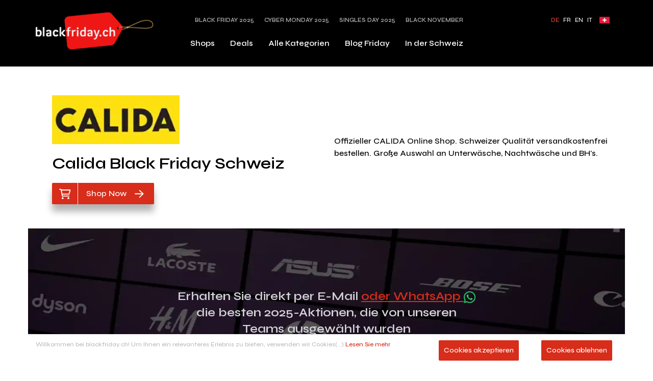

--- FILE ---
content_type: text/html; charset=utf-8
request_url: https://blackfriday.ch/shops/calida-black-friday/
body_size: 25392
content:
<!DOCTYPE html><html lang="de-ch"><head><meta charSet="utf-8"/><meta name="viewport" content="width=device-width"/><link rel="preload" as="image" imageSrcSet="/_next/image/?url=%2Fimages%2Fsuisse.jpg&amp;w=32&amp;q=100 1x, /_next/image/?url=%2Fimages%2Fsuisse.jpg&amp;w=48&amp;q=100 2x"/><link rel="preload" as="image" imageSrcSet="/_next/image/?url=%2Fimages%2Flogo-blackfriday.png&amp;w=256&amp;q=100 1x, /_next/image/?url=%2Fimages%2Flogo-blackfriday.png&amp;w=640&amp;q=100 2x"/><link rel="alternate" hrefLang="fr-ch" href="https://blackfriday.ch/fr/shops/calida-black-friday/"/><link rel="alternate" hrefLang="de-ch" href="https://blackfriday.ch/shops/calida-black-friday/"/><link rel="alternate" hrefLang="x-default" href="https://blackfriday.ch/shops/calida-black-friday/"/><meta name="geo.placename" content="Schweiz"/><meta name="geo.region" content="CH"/><meta http-equiv="content-language" content="de-CH"/><meta name="robots" content="index, follow"/><meta name="title" content="Calida Black Friday Schweiz 2025 | blackfriday.ch"/><meta name="description" content="Black Friday 2026 in der Schweiz, alle Deals von Calida und die Aktionen des Cyber Monday und des Singles&#x27; Day exklusiv enthüllt auf blackfriday.ch"/><meta name="keywords" content="Calida Black Friday Schweiz, Calida, Black Friday, Cyber Monday, Angebote, Aktionen"/><title>Calida Black Friday Schweiz 2025 | blackfriday.ch</title><link rel="canonical" href="https://blackfriday.ch/shops/calida-black-friday/"/><link rel="amphtml" href="https://blackfriday.ch/shops/calida-black-friday/amp/"/><script type="application/ld+json">    {
      "@context": "https://schema.org",
      "@type": "FAQPage",
      "mainEntity": [
      {
        "@type": "Question",
        "name": "Was ist der Black Friday?",
        "acceptedAnswer": {
          "@type": "Answer",
          "text": "<p>Der ist eine Sonderangebotsaktion, die jedes Jahr in der letzten Novemberwoche in der Schweiz und in zahlreichen anderen Ländern auf der Erde stattfindet. Es ist DAS Event, das Shopping-Fans auf keinen Fall verpassen sollten. Dieses Event ist ebenfalls der Moment des Jahres, wo es absolute Tiefstpreise auf zahlreiche Artikel und Dienstleistungen gibt. Der Black Friday gibt ausserdem den Startschuss für die Weihnachtseinkäufe. Die Deals sind so riesig, dass es in manchen Geschäften zu Szenen von wahrem Freudentaumel kommt.</p>"
        }
      },      {
        "@type": "Question",
        "name": "Woher stammt der Black Friday?",
        "acceptedAnswer": {
          "@type": "Answer",
          "text": "<p>Das Konzept des Black Friday stammt aus den USA, sein Ursprung geht bis in die 1930er Jahre zurück. Er wurde am Tag nach Thanksgiving von Händlern eingeführt, die die Wirtschaft nach der grossen Depression 1929 wieder beleben wollten.</p>"
        }
      },      {
        "@type": "Question",
        "name": "Wann findet der Black Friday statt?",
        "acceptedAnswer": {
          "@type": "Answer",
          "text": "<p>Das wahre Datum des Black Friday ändert sich jedes Jahr, aber der Wochentag bleibt derselbe: es ist immer der Freitag nach Thanksgiving. Jedes Jahr macht dieser Shopping-Tag mit den Super-Aktionen Schnäppchenjäger richtig glücklich. Dieses Jahr fällt der Black Friday 2025 auf den 28. November 2025. Das bedeutet, dass er noch näher an Weihnachten ist (weniger als einen Monat). Das lässt Dir noch weniger Zeit, um online zu shoppen. Das scheint vielleicht heute nicht wichtig, aber trotzdem sollten die Veröffentlichung der besten Angebote, den niedrigsten Preisen und die Lieferfristen beachtet werden.</p>"
        }
      },      {
        "@type": "Question",
        "name": "Welche Deals gibt es am Black Friday in der Schweiz?",
        "acceptedAnswer": {
          "@type": "Answer",
          "text": "<p>Jedes Jahr steigt die Anzahl der teilnehmenden Marken und Shops beim Black Friday Schweiz. Seit Manor 2014 anfing ist es heute der Black Friday Media Markt, der den grössten Erfolg in der Schweiz hat. Von Genf bis Zürich, über Lausanne und Bern: alle Städte sind beim Black Friday dabei, keine Ausnahmen! Wir wissen, dass es viele Produktkategorien mit Preisnachlässen gibt. High-Tech, Computer, TV, Spielkonsolen und Smartphones sind natürlich ganz vorne mit dabei. Ganz dicht darauf folgen Mode, Kleidung, Schuhe und Accessoires, Sport, Beauty und Kosmetik, Tourismus und Reisen. Seit 2 Jahren sehen wir immer auch neue Kategorien, wie Auto, Tiere und Dienstleistungen... Die einzige Grenze für Sonderangebote scheint die Fantasie der Marken und Händler zu sein.</p>"
        }
      },
	  {
        "@type": "Question",
        "name": "Welche Marken nehmen am Black Friday in der Schweiz teil?",
        "acceptedAnswer": {
          "@type": "Answer",
          "text": "<p>Man findet die grössten Marken und Händler beim Black Friday in der Schweiz. Hier eine Liste, natürlich nicht vollständig, die Dir einen kleinen Einblick geben kann, Du solltest Dich allerdings auf unseren Shop-Seiten umschauen, um die komplette Liste zu sehen:
		  Ochsner Shoes, Yallo, Msc Croisieres, Nespresso, Salt, World Of Games, La Redoute, Manor, Samsonite, Brack, Media Markt, Vente unique, STEG, Lipo, Boas Swiss Hotels, Lehner Versand, UPC, Coop BauHobby, Clarins, Conforama, L’Occitane, Odlo, La Semeuse, Crazy prices, VAC, Alpina, Frédérique Constant, Kiehls, Pet friends, FNAC, Teleboy, Dyson, Maisons du Monde, My lucky dog, Coffee Avenue, Eboutic, Estee Lauder, Migros Genève, About You, Asos, Conrad, Dosenbach, Etam, Expedia, HP, Lego, Marionnaud, Melectronics, Microsoft, Nike, Nintendo, Playstation, Puma, Sarenza, Snipes, TUI, Veepee, Yves Rocher, Zalando …</p>"
        }
      },
	  {
        "@type": "Question",
        "name": "Black Friday oder Cyber Monday?",
        "acceptedAnswer": {
          "@type": "Answer",
          "text": "<p>Der Cyber Monday ist der erste Montag nach dem Black Friday, und dieses Jahr am 1. Dezember. Die beiden Sale-Events bieten unglaubliche Technik-Angebote. Ob Du auf der Suche nach einem neuen Laptop oder einem Kopfhörer bist - hier findest Du Dein Glück!
		  Der Cyber Monday ist ausserdem ein guter Moment, um Angebote auf kleine Haushaltsgeräte zu finden. Und falls Du eine neue Mikrowelle suchst, solltest Du den Montag abwarten. Die meisten Marken und Shops machen mit den Black Friday Angeboten bis zum Cyber Monday weiter. Und manchmal mit noch niedrigeren Preisen!</p>"
        }
      },
	  {
        "@type": "Question",
        "name": "blackfriday.ch was ist das?",
        "acceptedAnswer": {
          "@type": "Answer",
          "text": "<p>blackfriday.ch ist eine Plattform für Sonderangebote des Black Fridays. Das Abenteuer begann 2016 mit der Webseite swiss.blackfriday, die anschliessend zu blackfriday.ch wurde. Die Webseite listet viele Produkte zu den besten angebotetenen Preisen bei Händlern und Onlinehändlern in der Schweiz. 
		  Zu dieser Gelegenheit sind alle Produktkategorien verfügbar: Mode, Mobiltelefone, Computer, Bild & Sound, Smartphones, Sport, Hobby, Reisen, Pflege, Kosmetik, Haushaltsgeräte, Spielwaren und viele andere tolle Schnäppchen.
		  Wir stellen den Verbrauchern die Tools zur Verfügung, um optimal von diesem Shopping-Event zu profitieren. Melde Dich zum Newsletter an, um immer auf dem neuesten Stand der aktuell verfügbaren Angebote zu sein. Lade die mobile App herunter, um den Marken auf dem Fuss zu folgen und unsere Hinweise in Echtzeit zu erhalten. Schau Dich auch auf unseren Deals-Seiten um, hier das Angebot zu finden, das Du schon so lange suchst.</p>"
        }
      }]
    }</script><link rel="preload" as="image" imageSrcSet="/_next/image/?url=https%3A%2F%2Fcdn.blackfriday.ch%2Fcontent%2Fimg%2Fshops%2Flogos%2FCalida-Black-Friday-logo.png&amp;w=640&amp;q=35 640w, /_next/image/?url=https%3A%2F%2Fcdn.blackfriday.ch%2Fcontent%2Fimg%2Fshops%2Flogos%2FCalida-Black-Friday-logo.png&amp;w=750&amp;q=35 750w, /_next/image/?url=https%3A%2F%2Fcdn.blackfriday.ch%2Fcontent%2Fimg%2Fshops%2Flogos%2FCalida-Black-Friday-logo.png&amp;w=1200&amp;q=35 1200w, /_next/image/?url=https%3A%2F%2Fcdn.blackfriday.ch%2Fcontent%2Fimg%2Fshops%2Flogos%2FCalida-Black-Friday-logo.png&amp;w=1920&amp;q=35 1920w" imageSizes="100vw"/><link rel="preload" as="image" imageSrcSet="/_next/image/?url=%2Fimages%2Fbg_form.jpg&amp;w=640&amp;q=35 640w, /_next/image/?url=%2Fimages%2Fbg_form.jpg&amp;w=750&amp;q=35 750w, /_next/image/?url=%2Fimages%2Fbg_form.jpg&amp;w=1200&amp;q=35 1200w, /_next/image/?url=%2Fimages%2Fbg_form.jpg&amp;w=1920&amp;q=35 1920w" imageSizes="100vw"/><meta name="next-head-count" content="20"/><meta charSet="UTF-8"/><meta http-equiv="X-UA-Compatible" content="IE=edge"/><meta name="impact-site-verification" content="71d5ec5a-d38e-4c40-b415-dabd9a79085d"/><meta name="google-site-verification" content="_gqXKcUcC-4BHeVyRzTp00SW49gFM0-N9Grfr3YQ5Qg"/><link rel="stylesheet" href="https://cdn.jsdelivr.net/npm/bootstrap@3.4.1/dist/css/bootstrap.min.css"/><link rel="icon" href="/images/logo.png"/><link rel="preconnect" href="https://fonts.gstatic.com" crossorigin /><script id="gtm_noamp" data-nscript="beforeInteractive">
              window.dataLayer = window.dataLayer || [];
              function gtag(){dataLayer.push(arguments);}
              gtag('consent', 'default', {
                'ad_storage': 'denied',
                'analytics_storage': 'granted',
                'personalization_storage': 'denied',
                'functionality_storage': 'denied',
                'security_storage': 'denied',
                'ad_user_data': 'granted',
                'ad_personalization': 'denied',
              });

              (function(w,d,s,l,i){w[l]=w[l]||[];w[l].push({'gtm.start':
                new Date().getTime(),event:'gtm.js'});var f=d.getElementsByTagName(s)[0],
                j=d.createElement(s),dl=l!='dataLayer'?'&l='+l:'';j.async=true;j.src=
                'https://www.googletagmanager.com/gtm.js?id='+i+dl;f.parentNode.insertBefore(j,f);
              })(window,document,'script','dataLayer','GTM-T7J32BP');
              </script><link rel="preload" href="/_next/static/css/1b73396727ca4b65.css" as="style"/><link rel="stylesheet" href="/_next/static/css/1b73396727ca4b65.css" data-n-g=""/><link rel="preload" href="/_next/static/css/f920264dc7cdcc07.css" as="style"/><link rel="stylesheet" href="/_next/static/css/f920264dc7cdcc07.css" data-n-p=""/><link rel="preload" href="/_next/static/css/6ece440c43842def.css" as="style"/><link rel="stylesheet" href="/_next/static/css/6ece440c43842def.css" data-n-p=""/><link rel="preload" href="/_next/static/css/488d233c9b723792.css" as="style"/><link rel="stylesheet" href="/_next/static/css/488d233c9b723792.css" data-n-p=""/><noscript data-n-css=""></noscript><script defer="" nomodule="" src="/_next/static/chunks/polyfills-c67a75d1b6f99dc8.js"></script><script src="https://ajax.googleapis.com/ajax/libs/jquery/3.5.1/jquery.min.js" defer="" data-nscript="beforeInteractive"></script><script src="https://cdnjs.cloudflare.com/ajax/libs/popper.js/1.11.0/umd/popper.min.js" defer="" data-nscript="beforeInteractive"></script><script id="bootstrap-cdn" src="https://cdn.jsdelivr.net/npm/bootstrap@3.4.1/dist/js/bootstrap.min.js" defer="" data-nscript="beforeInteractive"></script><script src="/_next/static/chunks/webpack-38cee4c0e358b1a3.js" defer=""></script><script src="/_next/static/chunks/framework-703193960e6be586.js" defer=""></script><script src="/_next/static/chunks/main-318289fd5009641a.js" defer=""></script><script src="/_next/static/chunks/pages/_app-e52b605362793ab9.js" defer=""></script><script src="/_next/static/chunks/8710b798-0fdebb466138b5d1.js" defer=""></script><script src="/_next/static/chunks/75fc9c18-8a02be1fb9c71e87.js" defer=""></script><script src="/_next/static/chunks/310-2f63e0f0233c510a.js" defer=""></script><script src="/_next/static/chunks/134-939c34ccc2007edc.js" defer=""></script><script src="/_next/static/chunks/679-4faee15e133f292b.js" defer=""></script><script src="/_next/static/chunks/256-ef050747bcd2682f.js" defer=""></script><script src="/_next/static/chunks/876-78f08698818940fd.js" defer=""></script><script src="/_next/static/chunks/917-7f23e6a83bc5d1bf.js" defer=""></script><script src="/_next/static/chunks/172-bbabdacd063961e5.js" defer=""></script><script src="/_next/static/chunks/904-f2c92843f55d7ae2.js" defer=""></script><script src="/_next/static/chunks/617-56b0084b662a9d66.js" defer=""></script><script src="/_next/static/chunks/pages/shops/%5Bshop%5D-93c5ab37bea28fc0.js" defer=""></script><script src="/_next/static/R_2YGD_63ndQi61zPLhDb/_buildManifest.js" defer=""></script><script src="/_next/static/R_2YGD_63ndQi61zPLhDb/_ssgManifest.js" defer=""></script><style data-href="https://fonts.googleapis.com/css2?family=Source+Sans+Pro:ital,wght@0,200;0,300;0,400;0,600;0,700;0,900;1,200;1,300;1,400;1,600;1,700;1,900&display=swap">@font-face{font-family:'Source Sans Pro';font-style:italic;font-weight:200;font-display:swap;src:url(https://fonts.gstatic.com/l/font?kit=6xKwdSBYKcSV-LCoeQqfX1RYOo3qPZYokRdo&skey=f3dde3b4b69fc0ae&v=v23) format('woff')}@font-face{font-family:'Source Sans Pro';font-style:italic;font-weight:300;font-display:swap;src:url(https://fonts.gstatic.com/l/font?kit=6xKwdSBYKcSV-LCoeQqfX1RYOo3qPZZMkhdo&skey=8215b74d5c696e49&v=v23) format('woff')}@font-face{font-family:'Source Sans Pro';font-style:italic;font-weight:400;font-display:swap;src:url(https://fonts.gstatic.com/l/font?kit=6xK1dSBYKcSV-LCoeQqfX1RYOo3qPa7j&skey=28c775fa366622c1&v=v23) format('woff')}@font-face{font-family:'Source Sans Pro';font-style:italic;font-weight:600;font-display:swap;src:url(https://fonts.gstatic.com/l/font?kit=6xKwdSBYKcSV-LCoeQqfX1RYOo3qPZY4lBdo&skey=1ddbb15c8706f8a1&v=v23) format('woff')}@font-face{font-family:'Source Sans Pro';font-style:italic;font-weight:700;font-display:swap;src:url(https://fonts.gstatic.com/l/font?kit=6xKwdSBYKcSV-LCoeQqfX1RYOo3qPZZclRdo&skey=7573a083f0c737cb&v=v23) format('woff')}@font-face{font-family:'Source Sans Pro';font-style:italic;font-weight:900;font-display:swap;src:url(https://fonts.gstatic.com/l/font?kit=6xKwdSBYKcSV-LCoeQqfX1RYOo3qPZZklxdo&skey=28b6885887279f18&v=v23) format('woff')}@font-face{font-family:'Source Sans Pro';font-style:normal;font-weight:200;font-display:swap;src:url(https://fonts.gstatic.com/l/font?kit=6xKydSBYKcSV-LCoeQqfX1RYOo3i94_Akw&skey=f7e766e587bd9f23&v=v23) format('woff')}@font-face{font-family:'Source Sans Pro';font-style:normal;font-weight:300;font-display:swap;src:url(https://fonts.gstatic.com/l/font?kit=6xKydSBYKcSV-LCoeQqfX1RYOo3ik4zAkw&skey=e2b26fc7e9e1ade8&v=v23) format('woff')}@font-face{font-family:'Source Sans Pro';font-style:normal;font-weight:400;font-display:swap;src:url(https://fonts.gstatic.com/l/font?kit=6xK3dSBYKcSV-LCoeQqfX1RYOo3aPA&skey=1e026b1c27170b9b&v=v23) format('woff')}@font-face{font-family:'Source Sans Pro';font-style:normal;font-weight:600;font-display:swap;src:url(https://fonts.gstatic.com/l/font?kit=6xKydSBYKcSV-LCoeQqfX1RYOo3i54rAkw&skey=227a890402fab339&v=v23) format('woff')}@font-face{font-family:'Source Sans Pro';font-style:normal;font-weight:700;font-display:swap;src:url(https://fonts.gstatic.com/l/font?kit=6xKydSBYKcSV-LCoeQqfX1RYOo3ig4vAkw&skey=84e1cdfb74260b1d&v=v23) format('woff')}@font-face{font-family:'Source Sans Pro';font-style:normal;font-weight:900;font-display:swap;src:url(https://fonts.gstatic.com/l/font?kit=6xKydSBYKcSV-LCoeQqfX1RYOo3iu4nAkw&skey=cf4dfcb31d72fb0a&v=v23) format('woff')}@font-face{font-family:'Source Sans Pro';font-style:italic;font-weight:200;font-display:swap;src:url(https://fonts.gstatic.com/s/sourcesanspro/v23/6xKwdSBYKcSV-LCoeQqfX1RYOo3qPZYokSdh18S0xR41YDw.woff2) format('woff2');unicode-range:U+0460-052F,U+1C80-1C8A,U+20B4,U+2DE0-2DFF,U+A640-A69F,U+FE2E-FE2F}@font-face{font-family:'Source Sans Pro';font-style:italic;font-weight:200;font-display:swap;src:url(https://fonts.gstatic.com/s/sourcesanspro/v23/6xKwdSBYKcSV-LCoeQqfX1RYOo3qPZYokSdo18S0xR41YDw.woff2) format('woff2');unicode-range:U+0301,U+0400-045F,U+0490-0491,U+04B0-04B1,U+2116}@font-face{font-family:'Source Sans Pro';font-style:italic;font-weight:200;font-display:swap;src:url(https://fonts.gstatic.com/s/sourcesanspro/v23/6xKwdSBYKcSV-LCoeQqfX1RYOo3qPZYokSdg18S0xR41YDw.woff2) format('woff2');unicode-range:U+1F00-1FFF}@font-face{font-family:'Source Sans Pro';font-style:italic;font-weight:200;font-display:swap;src:url(https://fonts.gstatic.com/s/sourcesanspro/v23/6xKwdSBYKcSV-LCoeQqfX1RYOo3qPZYokSdv18S0xR41YDw.woff2) format('woff2');unicode-range:U+0370-0377,U+037A-037F,U+0384-038A,U+038C,U+038E-03A1,U+03A3-03FF}@font-face{font-family:'Source Sans Pro';font-style:italic;font-weight:200;font-display:swap;src:url(https://fonts.gstatic.com/s/sourcesanspro/v23/6xKwdSBYKcSV-LCoeQqfX1RYOo3qPZYokSdj18S0xR41YDw.woff2) format('woff2');unicode-range:U+0102-0103,U+0110-0111,U+0128-0129,U+0168-0169,U+01A0-01A1,U+01AF-01B0,U+0300-0301,U+0303-0304,U+0308-0309,U+0323,U+0329,U+1EA0-1EF9,U+20AB}@font-face{font-family:'Source Sans Pro';font-style:italic;font-weight:200;font-display:swap;src:url(https://fonts.gstatic.com/s/sourcesanspro/v23/6xKwdSBYKcSV-LCoeQqfX1RYOo3qPZYokSdi18S0xR41YDw.woff2) format('woff2');unicode-range:U+0100-02BA,U+02BD-02C5,U+02C7-02CC,U+02CE-02D7,U+02DD-02FF,U+0304,U+0308,U+0329,U+1D00-1DBF,U+1E00-1E9F,U+1EF2-1EFF,U+2020,U+20A0-20AB,U+20AD-20C0,U+2113,U+2C60-2C7F,U+A720-A7FF}@font-face{font-family:'Source Sans Pro';font-style:italic;font-weight:200;font-display:swap;src:url(https://fonts.gstatic.com/s/sourcesanspro/v23/6xKwdSBYKcSV-LCoeQqfX1RYOo3qPZYokSds18S0xR41.woff2) format('woff2');unicode-range:U+0000-00FF,U+0131,U+0152-0153,U+02BB-02BC,U+02C6,U+02DA,U+02DC,U+0304,U+0308,U+0329,U+2000-206F,U+20AC,U+2122,U+2191,U+2193,U+2212,U+2215,U+FEFF,U+FFFD}@font-face{font-family:'Source Sans Pro';font-style:italic;font-weight:300;font-display:swap;src:url(https://fonts.gstatic.com/s/sourcesanspro/v23/6xKwdSBYKcSV-LCoeQqfX1RYOo3qPZZMkidh18S0xR41YDw.woff2) format('woff2');unicode-range:U+0460-052F,U+1C80-1C8A,U+20B4,U+2DE0-2DFF,U+A640-A69F,U+FE2E-FE2F}@font-face{font-family:'Source Sans Pro';font-style:italic;font-weight:300;font-display:swap;src:url(https://fonts.gstatic.com/s/sourcesanspro/v23/6xKwdSBYKcSV-LCoeQqfX1RYOo3qPZZMkido18S0xR41YDw.woff2) format('woff2');unicode-range:U+0301,U+0400-045F,U+0490-0491,U+04B0-04B1,U+2116}@font-face{font-family:'Source Sans Pro';font-style:italic;font-weight:300;font-display:swap;src:url(https://fonts.gstatic.com/s/sourcesanspro/v23/6xKwdSBYKcSV-LCoeQqfX1RYOo3qPZZMkidg18S0xR41YDw.woff2) format('woff2');unicode-range:U+1F00-1FFF}@font-face{font-family:'Source Sans Pro';font-style:italic;font-weight:300;font-display:swap;src:url(https://fonts.gstatic.com/s/sourcesanspro/v23/6xKwdSBYKcSV-LCoeQqfX1RYOo3qPZZMkidv18S0xR41YDw.woff2) format('woff2');unicode-range:U+0370-0377,U+037A-037F,U+0384-038A,U+038C,U+038E-03A1,U+03A3-03FF}@font-face{font-family:'Source Sans Pro';font-style:italic;font-weight:300;font-display:swap;src:url(https://fonts.gstatic.com/s/sourcesanspro/v23/6xKwdSBYKcSV-LCoeQqfX1RYOo3qPZZMkidj18S0xR41YDw.woff2) format('woff2');unicode-range:U+0102-0103,U+0110-0111,U+0128-0129,U+0168-0169,U+01A0-01A1,U+01AF-01B0,U+0300-0301,U+0303-0304,U+0308-0309,U+0323,U+0329,U+1EA0-1EF9,U+20AB}@font-face{font-family:'Source Sans Pro';font-style:italic;font-weight:300;font-display:swap;src:url(https://fonts.gstatic.com/s/sourcesanspro/v23/6xKwdSBYKcSV-LCoeQqfX1RYOo3qPZZMkidi18S0xR41YDw.woff2) format('woff2');unicode-range:U+0100-02BA,U+02BD-02C5,U+02C7-02CC,U+02CE-02D7,U+02DD-02FF,U+0304,U+0308,U+0329,U+1D00-1DBF,U+1E00-1E9F,U+1EF2-1EFF,U+2020,U+20A0-20AB,U+20AD-20C0,U+2113,U+2C60-2C7F,U+A720-A7FF}@font-face{font-family:'Source Sans Pro';font-style:italic;font-weight:300;font-display:swap;src:url(https://fonts.gstatic.com/s/sourcesanspro/v23/6xKwdSBYKcSV-LCoeQqfX1RYOo3qPZZMkids18S0xR41.woff2) format('woff2');unicode-range:U+0000-00FF,U+0131,U+0152-0153,U+02BB-02BC,U+02C6,U+02DA,U+02DC,U+0304,U+0308,U+0329,U+2000-206F,U+20AC,U+2122,U+2191,U+2193,U+2212,U+2215,U+FEFF,U+FFFD}@font-face{font-family:'Source Sans Pro';font-style:italic;font-weight:400;font-display:swap;src:url(https://fonts.gstatic.com/s/sourcesanspro/v23/6xK1dSBYKcSV-LCoeQqfX1RYOo3qPZ7qsDJB9cme_xc.woff2) format('woff2');unicode-range:U+0460-052F,U+1C80-1C8A,U+20B4,U+2DE0-2DFF,U+A640-A69F,U+FE2E-FE2F}@font-face{font-family:'Source Sans Pro';font-style:italic;font-weight:400;font-display:swap;src:url(https://fonts.gstatic.com/s/sourcesanspro/v23/6xK1dSBYKcSV-LCoeQqfX1RYOo3qPZ7jsDJB9cme_xc.woff2) format('woff2');unicode-range:U+0301,U+0400-045F,U+0490-0491,U+04B0-04B1,U+2116}@font-face{font-family:'Source Sans Pro';font-style:italic;font-weight:400;font-display:swap;src:url(https://fonts.gstatic.com/s/sourcesanspro/v23/6xK1dSBYKcSV-LCoeQqfX1RYOo3qPZ7rsDJB9cme_xc.woff2) format('woff2');unicode-range:U+1F00-1FFF}@font-face{font-family:'Source Sans Pro';font-style:italic;font-weight:400;font-display:swap;src:url(https://fonts.gstatic.com/s/sourcesanspro/v23/6xK1dSBYKcSV-LCoeQqfX1RYOo3qPZ7ksDJB9cme_xc.woff2) format('woff2');unicode-range:U+0370-0377,U+037A-037F,U+0384-038A,U+038C,U+038E-03A1,U+03A3-03FF}@font-face{font-family:'Source Sans Pro';font-style:italic;font-weight:400;font-display:swap;src:url(https://fonts.gstatic.com/s/sourcesanspro/v23/6xK1dSBYKcSV-LCoeQqfX1RYOo3qPZ7osDJB9cme_xc.woff2) format('woff2');unicode-range:U+0102-0103,U+0110-0111,U+0128-0129,U+0168-0169,U+01A0-01A1,U+01AF-01B0,U+0300-0301,U+0303-0304,U+0308-0309,U+0323,U+0329,U+1EA0-1EF9,U+20AB}@font-face{font-family:'Source Sans Pro';font-style:italic;font-weight:400;font-display:swap;src:url(https://fonts.gstatic.com/s/sourcesanspro/v23/6xK1dSBYKcSV-LCoeQqfX1RYOo3qPZ7psDJB9cme_xc.woff2) format('woff2');unicode-range:U+0100-02BA,U+02BD-02C5,U+02C7-02CC,U+02CE-02D7,U+02DD-02FF,U+0304,U+0308,U+0329,U+1D00-1DBF,U+1E00-1E9F,U+1EF2-1EFF,U+2020,U+20A0-20AB,U+20AD-20C0,U+2113,U+2C60-2C7F,U+A720-A7FF}@font-face{font-family:'Source Sans Pro';font-style:italic;font-weight:400;font-display:swap;src:url(https://fonts.gstatic.com/s/sourcesanspro/v23/6xK1dSBYKcSV-LCoeQqfX1RYOo3qPZ7nsDJB9cme.woff2) format('woff2');unicode-range:U+0000-00FF,U+0131,U+0152-0153,U+02BB-02BC,U+02C6,U+02DA,U+02DC,U+0304,U+0308,U+0329,U+2000-206F,U+20AC,U+2122,U+2191,U+2193,U+2212,U+2215,U+FEFF,U+FFFD}@font-face{font-family:'Source Sans Pro';font-style:italic;font-weight:600;font-display:swap;src:url(https://fonts.gstatic.com/s/sourcesanspro/v23/6xKwdSBYKcSV-LCoeQqfX1RYOo3qPZY4lCdh18S0xR41YDw.woff2) format('woff2');unicode-range:U+0460-052F,U+1C80-1C8A,U+20B4,U+2DE0-2DFF,U+A640-A69F,U+FE2E-FE2F}@font-face{font-family:'Source Sans Pro';font-style:italic;font-weight:600;font-display:swap;src:url(https://fonts.gstatic.com/s/sourcesanspro/v23/6xKwdSBYKcSV-LCoeQqfX1RYOo3qPZY4lCdo18S0xR41YDw.woff2) format('woff2');unicode-range:U+0301,U+0400-045F,U+0490-0491,U+04B0-04B1,U+2116}@font-face{font-family:'Source Sans Pro';font-style:italic;font-weight:600;font-display:swap;src:url(https://fonts.gstatic.com/s/sourcesanspro/v23/6xKwdSBYKcSV-LCoeQqfX1RYOo3qPZY4lCdg18S0xR41YDw.woff2) format('woff2');unicode-range:U+1F00-1FFF}@font-face{font-family:'Source Sans Pro';font-style:italic;font-weight:600;font-display:swap;src:url(https://fonts.gstatic.com/s/sourcesanspro/v23/6xKwdSBYKcSV-LCoeQqfX1RYOo3qPZY4lCdv18S0xR41YDw.woff2) format('woff2');unicode-range:U+0370-0377,U+037A-037F,U+0384-038A,U+038C,U+038E-03A1,U+03A3-03FF}@font-face{font-family:'Source Sans Pro';font-style:italic;font-weight:600;font-display:swap;src:url(https://fonts.gstatic.com/s/sourcesanspro/v23/6xKwdSBYKcSV-LCoeQqfX1RYOo3qPZY4lCdj18S0xR41YDw.woff2) format('woff2');unicode-range:U+0102-0103,U+0110-0111,U+0128-0129,U+0168-0169,U+01A0-01A1,U+01AF-01B0,U+0300-0301,U+0303-0304,U+0308-0309,U+0323,U+0329,U+1EA0-1EF9,U+20AB}@font-face{font-family:'Source Sans Pro';font-style:italic;font-weight:600;font-display:swap;src:url(https://fonts.gstatic.com/s/sourcesanspro/v23/6xKwdSBYKcSV-LCoeQqfX1RYOo3qPZY4lCdi18S0xR41YDw.woff2) format('woff2');unicode-range:U+0100-02BA,U+02BD-02C5,U+02C7-02CC,U+02CE-02D7,U+02DD-02FF,U+0304,U+0308,U+0329,U+1D00-1DBF,U+1E00-1E9F,U+1EF2-1EFF,U+2020,U+20A0-20AB,U+20AD-20C0,U+2113,U+2C60-2C7F,U+A720-A7FF}@font-face{font-family:'Source Sans Pro';font-style:italic;font-weight:600;font-display:swap;src:url(https://fonts.gstatic.com/s/sourcesanspro/v23/6xKwdSBYKcSV-LCoeQqfX1RYOo3qPZY4lCds18S0xR41.woff2) format('woff2');unicode-range:U+0000-00FF,U+0131,U+0152-0153,U+02BB-02BC,U+02C6,U+02DA,U+02DC,U+0304,U+0308,U+0329,U+2000-206F,U+20AC,U+2122,U+2191,U+2193,U+2212,U+2215,U+FEFF,U+FFFD}@font-face{font-family:'Source Sans Pro';font-style:italic;font-weight:700;font-display:swap;src:url(https://fonts.gstatic.com/s/sourcesanspro/v23/6xKwdSBYKcSV-LCoeQqfX1RYOo3qPZZclSdh18S0xR41YDw.woff2) format('woff2');unicode-range:U+0460-052F,U+1C80-1C8A,U+20B4,U+2DE0-2DFF,U+A640-A69F,U+FE2E-FE2F}@font-face{font-family:'Source Sans Pro';font-style:italic;font-weight:700;font-display:swap;src:url(https://fonts.gstatic.com/s/sourcesanspro/v23/6xKwdSBYKcSV-LCoeQqfX1RYOo3qPZZclSdo18S0xR41YDw.woff2) format('woff2');unicode-range:U+0301,U+0400-045F,U+0490-0491,U+04B0-04B1,U+2116}@font-face{font-family:'Source Sans Pro';font-style:italic;font-weight:700;font-display:swap;src:url(https://fonts.gstatic.com/s/sourcesanspro/v23/6xKwdSBYKcSV-LCoeQqfX1RYOo3qPZZclSdg18S0xR41YDw.woff2) format('woff2');unicode-range:U+1F00-1FFF}@font-face{font-family:'Source Sans Pro';font-style:italic;font-weight:700;font-display:swap;src:url(https://fonts.gstatic.com/s/sourcesanspro/v23/6xKwdSBYKcSV-LCoeQqfX1RYOo3qPZZclSdv18S0xR41YDw.woff2) format('woff2');unicode-range:U+0370-0377,U+037A-037F,U+0384-038A,U+038C,U+038E-03A1,U+03A3-03FF}@font-face{font-family:'Source Sans Pro';font-style:italic;font-weight:700;font-display:swap;src:url(https://fonts.gstatic.com/s/sourcesanspro/v23/6xKwdSBYKcSV-LCoeQqfX1RYOo3qPZZclSdj18S0xR41YDw.woff2) format('woff2');unicode-range:U+0102-0103,U+0110-0111,U+0128-0129,U+0168-0169,U+01A0-01A1,U+01AF-01B0,U+0300-0301,U+0303-0304,U+0308-0309,U+0323,U+0329,U+1EA0-1EF9,U+20AB}@font-face{font-family:'Source Sans Pro';font-style:italic;font-weight:700;font-display:swap;src:url(https://fonts.gstatic.com/s/sourcesanspro/v23/6xKwdSBYKcSV-LCoeQqfX1RYOo3qPZZclSdi18S0xR41YDw.woff2) format('woff2');unicode-range:U+0100-02BA,U+02BD-02C5,U+02C7-02CC,U+02CE-02D7,U+02DD-02FF,U+0304,U+0308,U+0329,U+1D00-1DBF,U+1E00-1E9F,U+1EF2-1EFF,U+2020,U+20A0-20AB,U+20AD-20C0,U+2113,U+2C60-2C7F,U+A720-A7FF}@font-face{font-family:'Source Sans Pro';font-style:italic;font-weight:700;font-display:swap;src:url(https://fonts.gstatic.com/s/sourcesanspro/v23/6xKwdSBYKcSV-LCoeQqfX1RYOo3qPZZclSds18S0xR41.woff2) format('woff2');unicode-range:U+0000-00FF,U+0131,U+0152-0153,U+02BB-02BC,U+02C6,U+02DA,U+02DC,U+0304,U+0308,U+0329,U+2000-206F,U+20AC,U+2122,U+2191,U+2193,U+2212,U+2215,U+FEFF,U+FFFD}@font-face{font-family:'Source Sans Pro';font-style:italic;font-weight:900;font-display:swap;src:url(https://fonts.gstatic.com/s/sourcesanspro/v23/6xKwdSBYKcSV-LCoeQqfX1RYOo3qPZZklydh18S0xR41YDw.woff2) format('woff2');unicode-range:U+0460-052F,U+1C80-1C8A,U+20B4,U+2DE0-2DFF,U+A640-A69F,U+FE2E-FE2F}@font-face{font-family:'Source Sans Pro';font-style:italic;font-weight:900;font-display:swap;src:url(https://fonts.gstatic.com/s/sourcesanspro/v23/6xKwdSBYKcSV-LCoeQqfX1RYOo3qPZZklydo18S0xR41YDw.woff2) format('woff2');unicode-range:U+0301,U+0400-045F,U+0490-0491,U+04B0-04B1,U+2116}@font-face{font-family:'Source Sans Pro';font-style:italic;font-weight:900;font-display:swap;src:url(https://fonts.gstatic.com/s/sourcesanspro/v23/6xKwdSBYKcSV-LCoeQqfX1RYOo3qPZZklydg18S0xR41YDw.woff2) format('woff2');unicode-range:U+1F00-1FFF}@font-face{font-family:'Source Sans Pro';font-style:italic;font-weight:900;font-display:swap;src:url(https://fonts.gstatic.com/s/sourcesanspro/v23/6xKwdSBYKcSV-LCoeQqfX1RYOo3qPZZklydv18S0xR41YDw.woff2) format('woff2');unicode-range:U+0370-0377,U+037A-037F,U+0384-038A,U+038C,U+038E-03A1,U+03A3-03FF}@font-face{font-family:'Source Sans Pro';font-style:italic;font-weight:900;font-display:swap;src:url(https://fonts.gstatic.com/s/sourcesanspro/v23/6xKwdSBYKcSV-LCoeQqfX1RYOo3qPZZklydj18S0xR41YDw.woff2) format('woff2');unicode-range:U+0102-0103,U+0110-0111,U+0128-0129,U+0168-0169,U+01A0-01A1,U+01AF-01B0,U+0300-0301,U+0303-0304,U+0308-0309,U+0323,U+0329,U+1EA0-1EF9,U+20AB}@font-face{font-family:'Source Sans Pro';font-style:italic;font-weight:900;font-display:swap;src:url(https://fonts.gstatic.com/s/sourcesanspro/v23/6xKwdSBYKcSV-LCoeQqfX1RYOo3qPZZklydi18S0xR41YDw.woff2) format('woff2');unicode-range:U+0100-02BA,U+02BD-02C5,U+02C7-02CC,U+02CE-02D7,U+02DD-02FF,U+0304,U+0308,U+0329,U+1D00-1DBF,U+1E00-1E9F,U+1EF2-1EFF,U+2020,U+20A0-20AB,U+20AD-20C0,U+2113,U+2C60-2C7F,U+A720-A7FF}@font-face{font-family:'Source Sans Pro';font-style:italic;font-weight:900;font-display:swap;src:url(https://fonts.gstatic.com/s/sourcesanspro/v23/6xKwdSBYKcSV-LCoeQqfX1RYOo3qPZZklyds18S0xR41.woff2) format('woff2');unicode-range:U+0000-00FF,U+0131,U+0152-0153,U+02BB-02BC,U+02C6,U+02DA,U+02DC,U+0304,U+0308,U+0329,U+2000-206F,U+20AC,U+2122,U+2191,U+2193,U+2212,U+2215,U+FEFF,U+FFFD}@font-face{font-family:'Source Sans Pro';font-style:normal;font-weight:200;font-display:swap;src:url(https://fonts.gstatic.com/s/sourcesanspro/v23/6xKydSBYKcSV-LCoeQqfX1RYOo3i94_wmhdu3cOWxy40.woff2) format('woff2');unicode-range:U+0460-052F,U+1C80-1C8A,U+20B4,U+2DE0-2DFF,U+A640-A69F,U+FE2E-FE2F}@font-face{font-family:'Source Sans Pro';font-style:normal;font-weight:200;font-display:swap;src:url(https://fonts.gstatic.com/s/sourcesanspro/v23/6xKydSBYKcSV-LCoeQqfX1RYOo3i94_wkxdu3cOWxy40.woff2) format('woff2');unicode-range:U+0301,U+0400-045F,U+0490-0491,U+04B0-04B1,U+2116}@font-face{font-family:'Source Sans Pro';font-style:normal;font-weight:200;font-display:swap;src:url(https://fonts.gstatic.com/s/sourcesanspro/v23/6xKydSBYKcSV-LCoeQqfX1RYOo3i94_wmxdu3cOWxy40.woff2) format('woff2');unicode-range:U+1F00-1FFF}@font-face{font-family:'Source Sans Pro';font-style:normal;font-weight:200;font-display:swap;src:url(https://fonts.gstatic.com/s/sourcesanspro/v23/6xKydSBYKcSV-LCoeQqfX1RYOo3i94_wlBdu3cOWxy40.woff2) format('woff2');unicode-range:U+0370-0377,U+037A-037F,U+0384-038A,U+038C,U+038E-03A1,U+03A3-03FF}@font-face{font-family:'Source Sans Pro';font-style:normal;font-weight:200;font-display:swap;src:url(https://fonts.gstatic.com/s/sourcesanspro/v23/6xKydSBYKcSV-LCoeQqfX1RYOo3i94_wmBdu3cOWxy40.woff2) format('woff2');unicode-range:U+0102-0103,U+0110-0111,U+0128-0129,U+0168-0169,U+01A0-01A1,U+01AF-01B0,U+0300-0301,U+0303-0304,U+0308-0309,U+0323,U+0329,U+1EA0-1EF9,U+20AB}@font-face{font-family:'Source Sans Pro';font-style:normal;font-weight:200;font-display:swap;src:url(https://fonts.gstatic.com/s/sourcesanspro/v23/6xKydSBYKcSV-LCoeQqfX1RYOo3i94_wmRdu3cOWxy40.woff2) format('woff2');unicode-range:U+0100-02BA,U+02BD-02C5,U+02C7-02CC,U+02CE-02D7,U+02DD-02FF,U+0304,U+0308,U+0329,U+1D00-1DBF,U+1E00-1E9F,U+1EF2-1EFF,U+2020,U+20A0-20AB,U+20AD-20C0,U+2113,U+2C60-2C7F,U+A720-A7FF}@font-face{font-family:'Source Sans Pro';font-style:normal;font-weight:200;font-display:swap;src:url(https://fonts.gstatic.com/s/sourcesanspro/v23/6xKydSBYKcSV-LCoeQqfX1RYOo3i94_wlxdu3cOWxw.woff2) format('woff2');unicode-range:U+0000-00FF,U+0131,U+0152-0153,U+02BB-02BC,U+02C6,U+02DA,U+02DC,U+0304,U+0308,U+0329,U+2000-206F,U+20AC,U+2122,U+2191,U+2193,U+2212,U+2215,U+FEFF,U+FFFD}@font-face{font-family:'Source Sans Pro';font-style:normal;font-weight:300;font-display:swap;src:url(https://fonts.gstatic.com/s/sourcesanspro/v23/6xKydSBYKcSV-LCoeQqfX1RYOo3ik4zwmhdu3cOWxy40.woff2) format('woff2');unicode-range:U+0460-052F,U+1C80-1C8A,U+20B4,U+2DE0-2DFF,U+A640-A69F,U+FE2E-FE2F}@font-face{font-family:'Source Sans Pro';font-style:normal;font-weight:300;font-display:swap;src:url(https://fonts.gstatic.com/s/sourcesanspro/v23/6xKydSBYKcSV-LCoeQqfX1RYOo3ik4zwkxdu3cOWxy40.woff2) format('woff2');unicode-range:U+0301,U+0400-045F,U+0490-0491,U+04B0-04B1,U+2116}@font-face{font-family:'Source Sans Pro';font-style:normal;font-weight:300;font-display:swap;src:url(https://fonts.gstatic.com/s/sourcesanspro/v23/6xKydSBYKcSV-LCoeQqfX1RYOo3ik4zwmxdu3cOWxy40.woff2) format('woff2');unicode-range:U+1F00-1FFF}@font-face{font-family:'Source Sans Pro';font-style:normal;font-weight:300;font-display:swap;src:url(https://fonts.gstatic.com/s/sourcesanspro/v23/6xKydSBYKcSV-LCoeQqfX1RYOo3ik4zwlBdu3cOWxy40.woff2) format('woff2');unicode-range:U+0370-0377,U+037A-037F,U+0384-038A,U+038C,U+038E-03A1,U+03A3-03FF}@font-face{font-family:'Source Sans Pro';font-style:normal;font-weight:300;font-display:swap;src:url(https://fonts.gstatic.com/s/sourcesanspro/v23/6xKydSBYKcSV-LCoeQqfX1RYOo3ik4zwmBdu3cOWxy40.woff2) format('woff2');unicode-range:U+0102-0103,U+0110-0111,U+0128-0129,U+0168-0169,U+01A0-01A1,U+01AF-01B0,U+0300-0301,U+0303-0304,U+0308-0309,U+0323,U+0329,U+1EA0-1EF9,U+20AB}@font-face{font-family:'Source Sans Pro';font-style:normal;font-weight:300;font-display:swap;src:url(https://fonts.gstatic.com/s/sourcesanspro/v23/6xKydSBYKcSV-LCoeQqfX1RYOo3ik4zwmRdu3cOWxy40.woff2) format('woff2');unicode-range:U+0100-02BA,U+02BD-02C5,U+02C7-02CC,U+02CE-02D7,U+02DD-02FF,U+0304,U+0308,U+0329,U+1D00-1DBF,U+1E00-1E9F,U+1EF2-1EFF,U+2020,U+20A0-20AB,U+20AD-20C0,U+2113,U+2C60-2C7F,U+A720-A7FF}@font-face{font-family:'Source Sans Pro';font-style:normal;font-weight:300;font-display:swap;src:url(https://fonts.gstatic.com/s/sourcesanspro/v23/6xKydSBYKcSV-LCoeQqfX1RYOo3ik4zwlxdu3cOWxw.woff2) format('woff2');unicode-range:U+0000-00FF,U+0131,U+0152-0153,U+02BB-02BC,U+02C6,U+02DA,U+02DC,U+0304,U+0308,U+0329,U+2000-206F,U+20AC,U+2122,U+2191,U+2193,U+2212,U+2215,U+FEFF,U+FFFD}@font-face{font-family:'Source Sans Pro';font-style:normal;font-weight:400;font-display:swap;src:url(https://fonts.gstatic.com/s/sourcesanspro/v23/6xK3dSBYKcSV-LCoeQqfX1RYOo3qNa7lujVj9_mf.woff2) format('woff2');unicode-range:U+0460-052F,U+1C80-1C8A,U+20B4,U+2DE0-2DFF,U+A640-A69F,U+FE2E-FE2F}@font-face{font-family:'Source Sans Pro';font-style:normal;font-weight:400;font-display:swap;src:url(https://fonts.gstatic.com/s/sourcesanspro/v23/6xK3dSBYKcSV-LCoeQqfX1RYOo3qPK7lujVj9_mf.woff2) format('woff2');unicode-range:U+0301,U+0400-045F,U+0490-0491,U+04B0-04B1,U+2116}@font-face{font-family:'Source Sans Pro';font-style:normal;font-weight:400;font-display:swap;src:url(https://fonts.gstatic.com/s/sourcesanspro/v23/6xK3dSBYKcSV-LCoeQqfX1RYOo3qNK7lujVj9_mf.woff2) format('woff2');unicode-range:U+1F00-1FFF}@font-face{font-family:'Source Sans Pro';font-style:normal;font-weight:400;font-display:swap;src:url(https://fonts.gstatic.com/s/sourcesanspro/v23/6xK3dSBYKcSV-LCoeQqfX1RYOo3qO67lujVj9_mf.woff2) format('woff2');unicode-range:U+0370-0377,U+037A-037F,U+0384-038A,U+038C,U+038E-03A1,U+03A3-03FF}@font-face{font-family:'Source Sans Pro';font-style:normal;font-weight:400;font-display:swap;src:url(https://fonts.gstatic.com/s/sourcesanspro/v23/6xK3dSBYKcSV-LCoeQqfX1RYOo3qN67lujVj9_mf.woff2) format('woff2');unicode-range:U+0102-0103,U+0110-0111,U+0128-0129,U+0168-0169,U+01A0-01A1,U+01AF-01B0,U+0300-0301,U+0303-0304,U+0308-0309,U+0323,U+0329,U+1EA0-1EF9,U+20AB}@font-face{font-family:'Source Sans Pro';font-style:normal;font-weight:400;font-display:swap;src:url(https://fonts.gstatic.com/s/sourcesanspro/v23/6xK3dSBYKcSV-LCoeQqfX1RYOo3qNq7lujVj9_mf.woff2) format('woff2');unicode-range:U+0100-02BA,U+02BD-02C5,U+02C7-02CC,U+02CE-02D7,U+02DD-02FF,U+0304,U+0308,U+0329,U+1D00-1DBF,U+1E00-1E9F,U+1EF2-1EFF,U+2020,U+20A0-20AB,U+20AD-20C0,U+2113,U+2C60-2C7F,U+A720-A7FF}@font-face{font-family:'Source Sans Pro';font-style:normal;font-weight:400;font-display:swap;src:url(https://fonts.gstatic.com/s/sourcesanspro/v23/6xK3dSBYKcSV-LCoeQqfX1RYOo3qOK7lujVj9w.woff2) format('woff2');unicode-range:U+0000-00FF,U+0131,U+0152-0153,U+02BB-02BC,U+02C6,U+02DA,U+02DC,U+0304,U+0308,U+0329,U+2000-206F,U+20AC,U+2122,U+2191,U+2193,U+2212,U+2215,U+FEFF,U+FFFD}@font-face{font-family:'Source Sans Pro';font-style:normal;font-weight:600;font-display:swap;src:url(https://fonts.gstatic.com/s/sourcesanspro/v23/6xKydSBYKcSV-LCoeQqfX1RYOo3i54rwmhdu3cOWxy40.woff2) format('woff2');unicode-range:U+0460-052F,U+1C80-1C8A,U+20B4,U+2DE0-2DFF,U+A640-A69F,U+FE2E-FE2F}@font-face{font-family:'Source Sans Pro';font-style:normal;font-weight:600;font-display:swap;src:url(https://fonts.gstatic.com/s/sourcesanspro/v23/6xKydSBYKcSV-LCoeQqfX1RYOo3i54rwkxdu3cOWxy40.woff2) format('woff2');unicode-range:U+0301,U+0400-045F,U+0490-0491,U+04B0-04B1,U+2116}@font-face{font-family:'Source Sans Pro';font-style:normal;font-weight:600;font-display:swap;src:url(https://fonts.gstatic.com/s/sourcesanspro/v23/6xKydSBYKcSV-LCoeQqfX1RYOo3i54rwmxdu3cOWxy40.woff2) format('woff2');unicode-range:U+1F00-1FFF}@font-face{font-family:'Source Sans Pro';font-style:normal;font-weight:600;font-display:swap;src:url(https://fonts.gstatic.com/s/sourcesanspro/v23/6xKydSBYKcSV-LCoeQqfX1RYOo3i54rwlBdu3cOWxy40.woff2) format('woff2');unicode-range:U+0370-0377,U+037A-037F,U+0384-038A,U+038C,U+038E-03A1,U+03A3-03FF}@font-face{font-family:'Source Sans Pro';font-style:normal;font-weight:600;font-display:swap;src:url(https://fonts.gstatic.com/s/sourcesanspro/v23/6xKydSBYKcSV-LCoeQqfX1RYOo3i54rwmBdu3cOWxy40.woff2) format('woff2');unicode-range:U+0102-0103,U+0110-0111,U+0128-0129,U+0168-0169,U+01A0-01A1,U+01AF-01B0,U+0300-0301,U+0303-0304,U+0308-0309,U+0323,U+0329,U+1EA0-1EF9,U+20AB}@font-face{font-family:'Source Sans Pro';font-style:normal;font-weight:600;font-display:swap;src:url(https://fonts.gstatic.com/s/sourcesanspro/v23/6xKydSBYKcSV-LCoeQqfX1RYOo3i54rwmRdu3cOWxy40.woff2) format('woff2');unicode-range:U+0100-02BA,U+02BD-02C5,U+02C7-02CC,U+02CE-02D7,U+02DD-02FF,U+0304,U+0308,U+0329,U+1D00-1DBF,U+1E00-1E9F,U+1EF2-1EFF,U+2020,U+20A0-20AB,U+20AD-20C0,U+2113,U+2C60-2C7F,U+A720-A7FF}@font-face{font-family:'Source Sans Pro';font-style:normal;font-weight:600;font-display:swap;src:url(https://fonts.gstatic.com/s/sourcesanspro/v23/6xKydSBYKcSV-LCoeQqfX1RYOo3i54rwlxdu3cOWxw.woff2) format('woff2');unicode-range:U+0000-00FF,U+0131,U+0152-0153,U+02BB-02BC,U+02C6,U+02DA,U+02DC,U+0304,U+0308,U+0329,U+2000-206F,U+20AC,U+2122,U+2191,U+2193,U+2212,U+2215,U+FEFF,U+FFFD}@font-face{font-family:'Source Sans Pro';font-style:normal;font-weight:700;font-display:swap;src:url(https://fonts.gstatic.com/s/sourcesanspro/v23/6xKydSBYKcSV-LCoeQqfX1RYOo3ig4vwmhdu3cOWxy40.woff2) format('woff2');unicode-range:U+0460-052F,U+1C80-1C8A,U+20B4,U+2DE0-2DFF,U+A640-A69F,U+FE2E-FE2F}@font-face{font-family:'Source Sans Pro';font-style:normal;font-weight:700;font-display:swap;src:url(https://fonts.gstatic.com/s/sourcesanspro/v23/6xKydSBYKcSV-LCoeQqfX1RYOo3ig4vwkxdu3cOWxy40.woff2) format('woff2');unicode-range:U+0301,U+0400-045F,U+0490-0491,U+04B0-04B1,U+2116}@font-face{font-family:'Source Sans Pro';font-style:normal;font-weight:700;font-display:swap;src:url(https://fonts.gstatic.com/s/sourcesanspro/v23/6xKydSBYKcSV-LCoeQqfX1RYOo3ig4vwmxdu3cOWxy40.woff2) format('woff2');unicode-range:U+1F00-1FFF}@font-face{font-family:'Source Sans Pro';font-style:normal;font-weight:700;font-display:swap;src:url(https://fonts.gstatic.com/s/sourcesanspro/v23/6xKydSBYKcSV-LCoeQqfX1RYOo3ig4vwlBdu3cOWxy40.woff2) format('woff2');unicode-range:U+0370-0377,U+037A-037F,U+0384-038A,U+038C,U+038E-03A1,U+03A3-03FF}@font-face{font-family:'Source Sans Pro';font-style:normal;font-weight:700;font-display:swap;src:url(https://fonts.gstatic.com/s/sourcesanspro/v23/6xKydSBYKcSV-LCoeQqfX1RYOo3ig4vwmBdu3cOWxy40.woff2) format('woff2');unicode-range:U+0102-0103,U+0110-0111,U+0128-0129,U+0168-0169,U+01A0-01A1,U+01AF-01B0,U+0300-0301,U+0303-0304,U+0308-0309,U+0323,U+0329,U+1EA0-1EF9,U+20AB}@font-face{font-family:'Source Sans Pro';font-style:normal;font-weight:700;font-display:swap;src:url(https://fonts.gstatic.com/s/sourcesanspro/v23/6xKydSBYKcSV-LCoeQqfX1RYOo3ig4vwmRdu3cOWxy40.woff2) format('woff2');unicode-range:U+0100-02BA,U+02BD-02C5,U+02C7-02CC,U+02CE-02D7,U+02DD-02FF,U+0304,U+0308,U+0329,U+1D00-1DBF,U+1E00-1E9F,U+1EF2-1EFF,U+2020,U+20A0-20AB,U+20AD-20C0,U+2113,U+2C60-2C7F,U+A720-A7FF}@font-face{font-family:'Source Sans Pro';font-style:normal;font-weight:700;font-display:swap;src:url(https://fonts.gstatic.com/s/sourcesanspro/v23/6xKydSBYKcSV-LCoeQqfX1RYOo3ig4vwlxdu3cOWxw.woff2) format('woff2');unicode-range:U+0000-00FF,U+0131,U+0152-0153,U+02BB-02BC,U+02C6,U+02DA,U+02DC,U+0304,U+0308,U+0329,U+2000-206F,U+20AC,U+2122,U+2191,U+2193,U+2212,U+2215,U+FEFF,U+FFFD}@font-face{font-family:'Source Sans Pro';font-style:normal;font-weight:900;font-display:swap;src:url(https://fonts.gstatic.com/s/sourcesanspro/v23/6xKydSBYKcSV-LCoeQqfX1RYOo3iu4nwmhdu3cOWxy40.woff2) format('woff2');unicode-range:U+0460-052F,U+1C80-1C8A,U+20B4,U+2DE0-2DFF,U+A640-A69F,U+FE2E-FE2F}@font-face{font-family:'Source Sans Pro';font-style:normal;font-weight:900;font-display:swap;src:url(https://fonts.gstatic.com/s/sourcesanspro/v23/6xKydSBYKcSV-LCoeQqfX1RYOo3iu4nwkxdu3cOWxy40.woff2) format('woff2');unicode-range:U+0301,U+0400-045F,U+0490-0491,U+04B0-04B1,U+2116}@font-face{font-family:'Source Sans Pro';font-style:normal;font-weight:900;font-display:swap;src:url(https://fonts.gstatic.com/s/sourcesanspro/v23/6xKydSBYKcSV-LCoeQqfX1RYOo3iu4nwmxdu3cOWxy40.woff2) format('woff2');unicode-range:U+1F00-1FFF}@font-face{font-family:'Source Sans Pro';font-style:normal;font-weight:900;font-display:swap;src:url(https://fonts.gstatic.com/s/sourcesanspro/v23/6xKydSBYKcSV-LCoeQqfX1RYOo3iu4nwlBdu3cOWxy40.woff2) format('woff2');unicode-range:U+0370-0377,U+037A-037F,U+0384-038A,U+038C,U+038E-03A1,U+03A3-03FF}@font-face{font-family:'Source Sans Pro';font-style:normal;font-weight:900;font-display:swap;src:url(https://fonts.gstatic.com/s/sourcesanspro/v23/6xKydSBYKcSV-LCoeQqfX1RYOo3iu4nwmBdu3cOWxy40.woff2) format('woff2');unicode-range:U+0102-0103,U+0110-0111,U+0128-0129,U+0168-0169,U+01A0-01A1,U+01AF-01B0,U+0300-0301,U+0303-0304,U+0308-0309,U+0323,U+0329,U+1EA0-1EF9,U+20AB}@font-face{font-family:'Source Sans Pro';font-style:normal;font-weight:900;font-display:swap;src:url(https://fonts.gstatic.com/s/sourcesanspro/v23/6xKydSBYKcSV-LCoeQqfX1RYOo3iu4nwmRdu3cOWxy40.woff2) format('woff2');unicode-range:U+0100-02BA,U+02BD-02C5,U+02C7-02CC,U+02CE-02D7,U+02DD-02FF,U+0304,U+0308,U+0329,U+1D00-1DBF,U+1E00-1E9F,U+1EF2-1EFF,U+2020,U+20A0-20AB,U+20AD-20C0,U+2113,U+2C60-2C7F,U+A720-A7FF}@font-face{font-family:'Source Sans Pro';font-style:normal;font-weight:900;font-display:swap;src:url(https://fonts.gstatic.com/s/sourcesanspro/v23/6xKydSBYKcSV-LCoeQqfX1RYOo3iu4nwlxdu3cOWxw.woff2) format('woff2');unicode-range:U+0000-00FF,U+0131,U+0152-0153,U+02BB-02BC,U+02C6,U+02DA,U+02DC,U+0304,U+0308,U+0329,U+2000-206F,U+20AC,U+2122,U+2191,U+2193,U+2212,U+2215,U+FEFF,U+FFFD}</style></head><body><noscript><iframe src="https://www.googletagmanager.com/ns.html?id=GTM-T7J32BP" height="0" width="0" style="display:none;visibility:hidden"></iframe></noscript><div id="__next"><div id="app" class="container-fluid"><div class="shop-page Shop_shop-page__9gHya "><div><nav style="--bg-color:black;--text-color:white;--text-hover-color:#e02b20" class="Navbar_navbar__f_pdc Menu_navbar__KDRe1 navbar navbar-fixed-top navbar-white "><div style="--bg-color:black;--text-color:#B1B1B1;--text-hover-color:#d72d1a" class="TopNavbar_top-navbar__hbO1x"><div class="TopNavbar_container__wttkT container"><div class="TopNavbar_menu-top-bar__lqroN"><a style="--bg-color:black;--text-color:#B1B1B1;--text-hover-color:#d72d1a" href="/black-friday-2025" title="menu link - Black Friday 2025">Black Friday 2025</a><a style="--bg-color:black;--text-color:#B1B1B1;--text-hover-color:#d72d1a" href="/cyber-monday-2025" title="menu link - Cyber Monday 2025">Cyber Monday 2025</a><a style="--bg-color:black;--text-color:#B1B1B1;--text-hover-color:#d72d1a" href="/singles-day-2025-der-schweiz" title="menu link - Singles Day 2025">Singles Day 2025</a><a style="--bg-color:black;--text-color:#B1B1B1;--text-hover-color:#d72d1a" href="/black-november" title="menu link - Black November">Black November</a></div><div class="TopNavbar_lang-navbar__P2YAx"><a style="--bg-color:black;--text-color:#fff;--text-hover-color:#d72d1a" id="de" href="/shops/calida-black-friday/" class="TopNavbar_choose-lang__oML0x TopNavbar_lang__5g5pg TopNavbar_active__2L5_5">DE</a><a style="--bg-color:black;--text-color:#fff;--text-hover-color:#d72d1a" id="fr" href="/fr/shops/calida-black-friday/" class="TopNavbar_choose-lang__oML0x TopNavbar_lang__5g5pg ">FR</a><a style="--bg-color:black;--text-color:#fff;--text-hover-color:#d72d1a" id="en" href="/en" class="TopNavbar_choose-lang__oML0x TopNavbar_lang__5g5pg ">EN</a><a style="--bg-color:black;--text-color:#fff;--text-hover-color:#d72d1a" id="it" href="/it" class="TopNavbar_choose-lang__oML0x TopNavbar_lang__5g5pg ">IT</a><img alt="suisse" srcSet="/_next/image/?url=%2Fimages%2Fsuisse.jpg&amp;w=32&amp;q=100 1x, /_next/image/?url=%2Fimages%2Fsuisse.jpg&amp;w=48&amp;q=100 2x" src="/_next/image/?url=%2Fimages%2Fsuisse.jpg&amp;w=48&amp;q=100" width="20" height="13" decoding="async" data-nimg="future" class="TopNavbar_country-logo__iM5_Q" style="color:transparent"/></div></div></div><div class="container Navbar_nav-menu__myk5U"><div class="Navbar_navbar-header__ggvAP navbar-header "><a class="Navbar_navbar-brand__EK0dv navbar-brand" href="/" title="BlackFriday"><img alt="logo" srcSet="/_next/image/?url=%2Fimages%2Flogo-blackfriday.png&amp;w=256&amp;q=100 1x, /_next/image/?url=%2Fimages%2Flogo-blackfriday.png&amp;w=640&amp;q=100 2x" src="/_next/image/?url=%2Fimages%2Flogo-blackfriday.png&amp;w=640&amp;q=100" width="253" height="80" decoding="async" data-nimg="future" class="App-logo Navbar_App-logo__xIlpZ " style="color:transparent"/></a><button class="navbar-toggler Menu_navbar-toggler__1hQUX " type="button" data-toggle="collapse" data-target="#navbar" aria-controls="navbar" aria-expanded="false" aria-label="Toggle navigation"><i class="Menu_fa-bars__xYfNN"></i><i class="Menu_fa-close__OcgC4"></i></button></div><div id="navbar" class="navbar-collapse submenu-root collapse Menu_navbar-collapse__JVW8D Navbar_submenu-root__7BSyK"><ul class="nav navbar-nav Menu_navbar-nav__xrcbM Menu_nav__dzHPg"><div class="dropdown"><li aria-haspopup="true" class="" aria-expanded="false"><a style="--text-color:white;--text-hover-color:#e02b20" href="/shops" title="Item menu - Shops">Shops</a><ul tabindex="-1" role="menu" style="background-color:white" aria-hidden="true" class="dropdown-menu"><li tabindex="0" role="menuitem" class="dropdown-item"><a style="--bg-color:white;--text-color:black;--text-hover-color:#e02b20" href="/shops/acer-black-friday" title="submenu item - Acer">Acer</a></li><li tabindex="0" role="menuitem" class="dropdown-item"><a style="--bg-color:white;--text-color:black;--text-hover-color:#e02b20" href="/shops/yallo-black-friday" title="submenu item - yallo">yallo</a></li><li tabindex="0" role="menuitem" class="dropdown-item"><a style="--bg-color:white;--text-color:black;--text-hover-color:#e02b20" href="/shops/manor-black-friday" title="submenu item - Manor">Manor</a></li><li tabindex="0" role="menuitem" class="dropdown-item"><a style="--bg-color:white;--text-color:black;--text-hover-color:#e02b20" href="/shops/fust-black-friday" title="submenu item - Fust">Fust</a></li><li tabindex="0" role="menuitem" class="dropdown-item"><a style="--bg-color:white;--text-color:black;--text-hover-color:#e02b20" href="/shops/emma-matratze-black-friday-schweiz" title="submenu item - Emma">Emma</a></li><li tabindex="0" role="menuitem" class="dropdown-item"><a style="--bg-color:white;--text-color:black;--text-hover-color:#e02b20" href="/shops/samsung-black-friday" title="submenu item - Samsung">Samsung</a></li><li tabindex="0" role="menuitem" class="dropdown-item"><a style="--bg-color:white;--text-color:black;--text-hover-color:#e02b20" href="/shops/media-markt-black-friday" title="submenu item - Media Markt">Media Markt</a></li><li tabindex="0" role="menuitem" class="dropdown-item"><a style="--bg-color:white;--text-color:black;--text-hover-color:#e02b20" href="/shops/dyson-black-friday" title="submenu item - Dyson">Dyson</a></li><li tabindex="0" role="menuitem" class="dropdown-item"><a style="--bg-color:white;--text-color:black;--text-hover-color:#e02b20" href="/shops/alpian-black-friday" title="submenu item - Alpian">Alpian</a></li><li tabindex="0" role="menuitem" class="dropdown-item"><a style="--bg-color:white;--text-color:black;--text-hover-color:#e02b20" href="/shops/sunrise-black-friday" title="submenu item - Sunrise">Sunrise</a></li><li tabindex="0" role="menuitem" class="dropdown-item"><a style="--bg-color:white;--text-color:black;--text-hover-color:#e02b20" href="/shops/nettoshop-black-friday" title="submenu item - Nettoshop">Nettoshop</a></li><li tabindex="0" role="menuitem" class="dropdown-item"><a style="--bg-color:white;--text-color:black;--text-hover-color:#e02b20" href="/shops/salt-black-friday" title="submenu item - Salt">Salt</a></li><li tabindex="0" role="menuitem" class="dropdown-item"><a style="--bg-color:white;--text-color:black;--text-hover-color:#e02b20" href="/shops" title="submenu item - Alle Shops">Alle Shops</a></li></ul></li></div><div class="dropdown"><li aria-haspopup="true" class="" aria-expanded="false"><a style="--text-color:white;--text-hover-color:#e02b20" href="/deals" title="Item menu - Deals">Deals</a><ul tabindex="-1" role="menu" style="background-color:white" aria-hidden="true" class="dropdown-menu"><li tabindex="0" role="menuitem" class="dropdown-item"><a style="--bg-color:white;--text-color:black;--text-hover-color:#e02b20" href="/black-friday-nintendo-switch" title="submenu item - Nintendo Switch">Nintendo Switch</a></li><li tabindex="0" role="menuitem" class="dropdown-item"><a style="--bg-color:white;--text-color:black;--text-hover-color:#e02b20" href="/black-friday-playstation" title="submenu item - Playstation">Playstation</a></li><li tabindex="0" role="menuitem" class="dropdown-item"><a style="--bg-color:white;--text-color:black;--text-hover-color:#e02b20" href="/black-friday-iphone" title="submenu item - iPhone">iPhone</a></li><li tabindex="0" role="menuitem" class="dropdown-item"><a style="--bg-color:white;--text-color:black;--text-hover-color:#e02b20" href="/black-friday-pc" title="submenu item - PC">PC</a></li><li tabindex="0" role="menuitem" class="dropdown-item"><a style="--bg-color:white;--text-color:black;--text-hover-color:#e02b20" href="/black-friday-xbox" title="submenu item - Xbox">Xbox</a></li></ul></li></div><div class="dropdown"><li aria-haspopup="true" class="" aria-expanded="false"><a style="--text-color:white;--text-hover-color:#e02b20" href="/deals" title="Item menu - Alle Kategorien">Alle Kategorien</a><ul tabindex="-1" role="menu" style="background-color:white" aria-hidden="true" class="dropdown-menu"><li tabindex="0" role="menuitem" class="dropdown-item"><a style="--bg-color:white;--text-color:black;--text-hover-color:#e02b20" href="/deals-high-tech" title="submenu item - High-Tech">High-Tech</a></li><li tabindex="0" role="menuitem" class="dropdown-item"><a style="--bg-color:white;--text-color:black;--text-hover-color:#e02b20" href="/deals-abos" title="submenu item - Abos">Abos</a></li><li tabindex="0" role="menuitem" class="dropdown-item"><a style="--bg-color:white;--text-color:black;--text-hover-color:#e02b20" href="/deals-mobel" title="submenu item - Möbel &amp; Deko">Möbel &amp; Deko</a></li><li tabindex="0" role="menuitem" class="dropdown-item"><a style="--bg-color:white;--text-color:black;--text-hover-color:#e02b20" href="/deals-sport" title="submenu item - Sport">Sport</a></li><li tabindex="0" role="menuitem" class="dropdown-item"><a style="--bg-color:white;--text-color:black;--text-hover-color:#e02b20" href="/deals-mode" title="submenu item - Mode">Mode</a></li><li tabindex="0" role="menuitem" class="dropdown-item"><a style="--bg-color:white;--text-color:black;--text-hover-color:#e02b20" href="/deals-beauty-und-wellness" title="submenu item - Beauty">Beauty</a></li><li tabindex="0" role="menuitem" class="dropdown-item"><a style="--bg-color:white;--text-color:black;--text-hover-color:#e02b20" href="/deals-reise" title="submenu item - Tourismus">Tourismus</a></li><li tabindex="0" role="menuitem" class="dropdown-item"><a style="--bg-color:white;--text-color:black;--text-hover-color:#e02b20" href="/deals-spiele-und-spielsachen" title="submenu item - Spiele &amp; Spielsachen">Spiele &amp; Spielsachen</a></li><li tabindex="0" role="menuitem" class="dropdown-item"><a style="--bg-color:white;--text-color:black;--text-hover-color:#e02b20" href="/deals-haushaltsgeraete" title="submenu item - Haushaltsgeräte">Haushaltsgeräte</a></li><li tabindex="0" role="menuitem" class="dropdown-item"><a style="--bg-color:white;--text-color:black;--text-hover-color:#e02b20" href="/deals-uhren-und-schmuck" title="submenu item - Schmuck">Schmuck</a></li></ul></li></div><div class="dropdown"><li aria-haspopup="true" class="" aria-expanded="false"><a style="--text-color:white;--text-hover-color:#e02b20" href="/blog" title="Item menu - Blog Friday">Blog Friday</a><ul tabindex="-1" role="menu" style="background-color:white" aria-hidden="true" class="dropdown-menu"><li tabindex="0" role="menuitem" class="dropdown-item"><a style="--bg-color:white;--text-color:black;--text-hover-color:#e02b20" href="/blog/black-friday" title="submenu item - Black Friday">Black Friday</a></li><li tabindex="0" role="menuitem" class="dropdown-item"><a style="--bg-color:white;--text-color:black;--text-hover-color:#e02b20" href="/blog/cyber-monday" title="submenu item - Cyber Monday">Cyber Monday</a></li><li tabindex="0" role="menuitem" class="dropdown-item"><a style="--bg-color:white;--text-color:black;--text-hover-color:#e02b20" href="/blog/singles-day" title="submenu item - Single&#x27;s Day">Single&#x27;s Day</a></li><li tabindex="0" role="menuitem" class="dropdown-item"><a style="--bg-color:white;--text-color:black;--text-hover-color:#e02b20" href="/blog/halloween" title="submenu item - Halloween">Halloween</a></li><li tabindex="0" role="menuitem" class="dropdown-item"><a style="--bg-color:white;--text-color:black;--text-hover-color:#e02b20" href="/blog/weihnachten" title="submenu item - Weihnachten">Weihnachten</a></li><li tabindex="0" role="menuitem" class="dropdown-item"><a style="--bg-color:white;--text-color:black;--text-hover-color:#e02b20" href="/blog/black-friday-alternative" title="submenu item - Alternative">Alternative</a></li></ul></li></div><div class="dropdown"><li aria-haspopup="true" class="" aria-expanded="false"><a style="--text-color:white;--text-hover-color:#e02b20" href="/black-friday-schweiz" title="Item menu - In der Schweiz">In der Schweiz</a><ul tabindex="-1" role="menu" style="background-color:white" aria-hidden="true" class="dropdown-menu"><li tabindex="0" role="menuitem" class="dropdown-item"><a style="--bg-color:white;--text-color:black;--text-hover-color:#e02b20" href="/black-friday-basel" title="submenu item - Basel">Basel</a></li><li tabindex="0" role="menuitem" class="dropdown-item"><a style="--bg-color:white;--text-color:black;--text-hover-color:#e02b20" href="/black-friday-bern" title="submenu item - Bern">Bern</a></li><li tabindex="0" role="menuitem" class="dropdown-item"><a style="--bg-color:white;--text-color:black;--text-hover-color:#e02b20" href="/black-friday-luzern" title="submenu item - Luzern">Luzern</a></li><li tabindex="0" role="menuitem" class="dropdown-item"><a style="--bg-color:white;--text-color:black;--text-hover-color:#e02b20" href="/black-friday-sitten" title="submenu item - Sitten">Sitten</a></li><li tabindex="0" role="menuitem" class="dropdown-item"><a style="--bg-color:white;--text-color:black;--text-hover-color:#e02b20" href="/black-friday-zurich" title="submenu item - Zürich">Zürich</a></li></ul></li></div></ul></div></div></nav></div><div class="BannerShop_banner-shop-bg__ZTE7w"><div class="container BannerShop_banner-shop__f9CVf"><div class="row BannerShop_banner-content-shop__Z44X1"><div class="col-md-6 vcenter BannerShop_left-content-banner__BS2sN"><a target="_blank" rel="noreferrer" href="https://www.calida.com/ch-de/?utm_source=blackfridaych" class="shop-link"><div class="BannerShop_shop-logo__EDyDv"><img alt="Calida Black Friday Schweiz" sizes="100vw" srcSet="/_next/image/?url=https%3A%2F%2Fcdn.blackfriday.ch%2Fcontent%2Fimg%2Fshops%2Flogos%2FCalida-Black-Friday-logo.png&amp;w=640&amp;q=35 640w, /_next/image/?url=https%3A%2F%2Fcdn.blackfriday.ch%2Fcontent%2Fimg%2Fshops%2Flogos%2FCalida-Black-Friday-logo.png&amp;w=750&amp;q=35 750w, /_next/image/?url=https%3A%2F%2Fcdn.blackfriday.ch%2Fcontent%2Fimg%2Fshops%2Flogos%2FCalida-Black-Friday-logo.png&amp;w=1200&amp;q=35 1200w, /_next/image/?url=https%3A%2F%2Fcdn.blackfriday.ch%2Fcontent%2Fimg%2Fshops%2Flogos%2FCalida-Black-Friday-logo.png&amp;w=1920&amp;q=35 1920w" src="/_next/image/?url=https%3A%2F%2Fcdn.blackfriday.ch%2Fcontent%2Fimg%2Fshops%2Flogos%2FCalida-Black-Friday-logo.png&amp;w=1920&amp;q=35" decoding="async" data-nimg="future-fill" class="shop-link" style="position:absolute;height:100%;width:100%;left:0;top:0;right:0;bottom:0;color:transparent"/></div></a><h1 class="BannerShop_shop-name__BlGnj">Calida Black Friday Schweiz</h1><a target="_blank" rel="noreferrer" class="shop-link BannerShop_shop-link-button__qeR8e undefined " href="https://www.calida.com/ch-de/?utm_source=blackfridaych">Shop Now</a></div><div class="col-md-6 text-left vcenter"><div class="BannerShop_short-description-shop__BTEP1"><p>Offizieller CALIDA Online Shop. Schweizer Qualität versandkostenfrei bestellen. Große Auswahl an Unterwäsche, Nachtwäsche und BH&#x27;s.</p></div></div></div><div class="row"><div class="SubsFormContent_SubsFormContent__sXIKm undefined"><div class="image_form SubsFormContent_image_form__wZ9vR"><img alt="Erhalten Sie direkt per E-Mail die besten 2025-Aktionen, die von unseren Teams ausgewählt wurden" sizes="100vw" srcSet="/_next/image/?url=%2Fimages%2Fbg_form.jpg&amp;w=640&amp;q=35 640w, /_next/image/?url=%2Fimages%2Fbg_form.jpg&amp;w=750&amp;q=35 750w, /_next/image/?url=%2Fimages%2Fbg_form.jpg&amp;w=1200&amp;q=35 1200w, /_next/image/?url=%2Fimages%2Fbg_form.jpg&amp;w=1920&amp;q=35 1920w" src="/_next/image/?url=%2Fimages%2Fbg_form.jpg&amp;w=1920&amp;q=35" decoding="async" data-nimg="future-fill" style="position:absolute;height:100%;width:100%;left:0;top:0;right:0;bottom:0;color:transparent"/></div><div class="SubsFormContent_content-form__eC_bf undefined container"><form id="mc4wp-form-21890" class="SubsFormContent_form-subs__3_Anl BannerShop_form-subs__26_sg text-center"><p class="SubsFormContent_text-form__oV6vZ">Erhalten Sie direkt per E-Mail <a href="https://wa.me/message/JMZGC5DVRFDQF1" target="_blank" rel="noreferrer">oder WhatsApp <img alt="whatsapp-icon" srcSet="/_next/image/?url=%2F_next%2Fstatic%2Fmedia%2Fwhatsapp_icon.5b2423f7.png&amp;w=32&amp;q=35 1x, /_next/image/?url=%2F_next%2Fstatic%2Fmedia%2Fwhatsapp_icon.5b2423f7.png&amp;w=48&amp;q=35 2x" src="/_next/image/?url=%2F_next%2Fstatic%2Fmedia%2Fwhatsapp_icon.5b2423f7.png&amp;w=48&amp;q=35" width="23" height="23" decoding="async" data-nimg="future" loading="lazy" style="color:transparent"/></a> die besten 2025-Aktionen, die von unseren Teams ausgewählt wurden</p><div class="inputform SubsFormContent_inputform__yxFMh"><input id="email-input-mc4wp-form-21890" name="email" required="" placeholder="Deine e-mail" type="email"/><label class="hidden-label">Deine e-mail</label><input type="hidden" name="MMERGE5" value="de"/><input type="hidden" name="MMERGE4" value="blackfriday.ch"/><button class="sbf_register_submit SubsFormContent_sbf_register_submit__vdeXx" type="submit">LOS GEHT&#x27;S!</button></div><p class=" SubsFormContent_messagefooter__LMP5y">Du kannst Dich jederzeit über die Links in unseren E-Mails von unseren Dienstleistungen abmelden. </p><div class=""></div></form></div></div></div></div></div><div class="Shop_wrap-content__wfGad "><div class="container-fluid LongDescription_deals-long-block__21n7q"></div><div class="container-fluid long-description-block item-content LongDescription_long-description-block__Ouq_T Shop_item-content__BCGNs"><div class="row LongDescription_row__QLaHo BlogPost_col-md-12__dGyrM col-md-12 content-block"><div class="block-text-one text-left long-block LongDescription_long-block__68XGb   "><h2>Wann ist der Black Friday von Calida?</h2>

<p>Der Black Friday findet am Freitag, 27. November 2026 statt, ein Datum, dass Du Dir im Terminkalender anstreichen solltest! Wirst Du es machen wie einige, die sogar einen Tag frei nehmen? (Ja, leider ist es kein Feiertag in der Schweiz). Wir erwarten, dass Calida beim Event dabei ist, wenn man der allgemeinen Begeisterung des letzten Jahres Glauben schenken kann. Egal, ob an genau diesem Tag oder ein bisschen vorher: wir freuen uns schon sehr auf Dich auf blackfriday.ch für das trendigste Shopping überhaupt!<br/>
 </p>

<h2>Welche Deals sind für den Black Friday von Calida 2026 in der Schweiz zu erwarten?</h2>

<p>Da Calida absolut dicht hält, können wir leider nur raten auf welche Deals Du Dich freuen kannst. Unser Team habt jedes Jahr neue Shops und Marken beobachtet, die zum ersten Mal ihre Deals anboten. Du wirst höchstwahrscheinlich Preisnachlässe von -15% bis -70% ja nach Lagerbeständen und Deals auf Produkte, die von Calida ausgewählt wurden, zum Beispiel in der Kategorie Mode und Accessoires! Hier kannst Du tolle Schnäppchen machen Ende November 2026 in der gesamten Schweiz - bereite Dich schon heute vor!</p>

<h2>Und der Cyber Monday von Calida?</h2>

<p>Es ist möglich, dass Calida am Cyber Monday dieses Jahr in der Schweiz teilnimmt. Als logische Verlängerung des Black Friday am nachfolgenden Montag, konnte unser Team feststellen, dass, wenn die Marke am Black Friday dabei ist, es zu 90% wahrscheinlich ist, dass sie ebenfalls am Cyber Monday mitmacht. Derzeit können wir nur raten, auf was Du Dich in der Cyber Week in Sachen Mode und Accessoires freuen kannst. Die Rabatte werden wahrscheinlich ähnlich gross sein wie die vom Freitag, aber manchmal gibt es auch Überraschungen! Unsere E-Mail-Hinweise halten Dich auf dem Laufenden.<br/>
 </p>

<h2>Ein Singles&#x27; Day für Calida dieses Jahr in der Schweiz?</h2>

<p>Der Singles&#x27; Day ist ein neues Ausverkaufstag aus China. Es ist noch zu früh, um zu sagen, ob Calida teilnehmen wird. Eine Sache ist jedoch sicher: Das Datum ist jedes Jahr dasselbe: 11. November. Letztes Jahr haben mehrere Marken in der Schweiz mit interessanten Deals teilgenommen. Für Calida wäre also die Produktkategorie Mode und Accessoires betroffen, um damit das Shopping für Singles zu feiern. Wirst Du das Richtige einige Tage vor dem Black Friday finden? Mehr dazu sobald uns mehr Informationen vorliegen.<br/>
 </p>

<h2>Die besten Deals bei Calida 2026</h2>

<p>Auf welche Deals können wir uns freuen, sollte Calida am <a href="/black-friday-2025/">Black Friday 2026 in der Schweiz</a> dabei sein? Wir werden hier an dieser Stelle einen Link zu den Black Friday Deals der Marke einstellen, sollte die Marke sie uns vorzeitig anvertrauen. Dann musst Du aber schnell sein, denn die Marken sind überaus diskret vor dem Tag X, aber auch weil die Sonderangebote meist nur einen einzigen Tag gelten. Im besten Fall gelten sie einige wenige Tage. Während Du auf das grosse Shopping-Event des Jahres wartest, kannst Du Dich hier zu unseren E-Mail-Hinweisen anmelden, um die Infos in Echtzeit zu erhalten.</p>

<h2>Calida Black Friday in der Schweiz, Save the Date:</h2>

<ul>
	<li>Singles’ Day Calida 2026: Mittwoch, 11. November 2026</li>
	<li>Black Friday Calida 2026: Freitag, 27. November 2026</li>
	<li>Cyber Monday Calida 2026: Montag, 30. November 2026</li>
</ul></div></div></div></div><div class="container-fluid Footer_footer__MAnxH "><div class="SubsFormFooter_footer-form__dRMIN"><div class="container row SubsFormFooter_newsletter-form__MeoRi"><div class="image_form SubsFormFooter_image_form__OXmPf"><img alt="Erhalten Sie direkt per E-Mail die besten 2025-Aktionen, die von unseren Teams ausgewählt wurden" sizes="100vw" srcSet="/_next/image/?url=%2Fimages%2Fbg_form.jpg&amp;w=640&amp;q=35 640w, /_next/image/?url=%2Fimages%2Fbg_form.jpg&amp;w=750&amp;q=35 750w, /_next/image/?url=%2Fimages%2Fbg_form.jpg&amp;w=1200&amp;q=35 1200w, /_next/image/?url=%2Fimages%2Fbg_form.jpg&amp;w=1920&amp;q=35 1920w" src="/_next/image/?url=%2Fimages%2Fbg_form.jpg&amp;w=1920&amp;q=35" decoding="async" data-nimg="future-fill" style="position:absolute;height:100%;width:100%;left:0;top:0;right:0;bottom:0;color:transparent"/></div><form id="mc4wp-form-3" class="SubsFormFooter_form-subs__3d4uC BannerShop_form-subs__26_sg text-center"><p class="SubsFormFooter_text-form__rICPh">Erhalten Sie direkt per E-Mail <a href="https://wa.me/message/JMZGC5DVRFDQF1" target="_blank" rel="noreferrer">oder WhatsApp <img alt="whatsapp-icon" srcSet="/_next/image/?url=%2F_next%2Fstatic%2Fmedia%2Fwhatsapp_icon.5b2423f7.png&amp;w=32&amp;q=35 1x, /_next/image/?url=%2F_next%2Fstatic%2Fmedia%2Fwhatsapp_icon.5b2423f7.png&amp;w=48&amp;q=35 2x" src="/_next/image/?url=%2F_next%2Fstatic%2Fmedia%2Fwhatsapp_icon.5b2423f7.png&amp;w=48&amp;q=35" width="23" height="23" decoding="async" data-nimg="future" loading="lazy" style="color:transparent"/></a> die besten 2025-Aktionen, die von unseren Teams ausgewählt wurden</p><div class="inputform SubsFormFooter_inputform__Wc_Wh"><input id="email-input-mc4wp-form-3" name="email" required="" placeholder="Deine e-mail" type="email"/><label class="hidden-label">Deine e-mail</label><input type="hidden" name="MMERGE5" value="de"/><input type="hidden" name="MMERGE4" value="blackfriday.ch"/><button class="sbf_register_submit SubsFormFooter_sbf_register_submit__X580q" type="submit">LOS GEHT&#x27;S!</button></div><p class=" SubsFormFooter_messagefooter__kypkG">Du kannst Dich jederzeit über die Links in unseren E-Mails von unseren Dienstleistungen abmelden. </p><div class=""></div></form></div></div><div class="Footer_menu-footer__0cxJS"><div class="Footer_container___Dbg5 container"><div class="row"><div class="col-md-3 text-left"><h3 class="Footer_h3-footer__ouJub">INFO</h3><div><a class="Footer_list-menu-footer__kAsNg" href="/black-friday-2026">Black Friday 2026<!-- --> </a><a class="Footer_list-menu-footer__kAsNg" href="/black-friday-2025">Black Friday 2025<!-- --> </a><a class="Footer_list-menu-footer__kAsNg" href="/black-friday-schweiz">Black Friday in der Schweiz<!-- --> </a><a class="Footer_list-menu-footer__kAsNg" href="/singles-day">Single&#x27;s Day<!-- --> </a><a class="Footer_list-menu-footer__kAsNg" href="/cyber-monday">Cyber Monday<!-- --> </a><a class="Footer_list-menu-footer__kAsNg" href="/summer-black-friday">Summer Black Friday<!-- --> </a><a class="Footer_list-menu-footer__kAsNg" href="/black-week">Black Week<!-- --> </a><a class="Footer_list-menu-footer__kAsNg" href="/black-friday-datum">Black Friday Datum<!-- --> </a><a class="Footer_list-menu-footer__kAsNg" href="/black-friday-angebote">Black Friday Angebote<!-- --> </a><a class="Footer_list-menu-footer__kAsNg" href="/black-friday-2024">Black Friday 2024<!-- --> </a><a class="Footer_list-menu-footer__kAsNg" href="/cyber-monday-2024">Cyber Monday 2024<!-- --> </a><a class="Footer_list-menu-footer__kAsNg" href="/back-school">Back to school<!-- --> </a><a class="Footer_list-menu-footer__kAsNg" href="/was-ist-black-friday">Was ist der Black Friday ?<!-- --> </a><a class="Footer_list-menu-footer__kAsNg" href="/media-markt-red-friday">Media Markt Red Friday<!-- --> </a></div></div><div class="col-md-6 text-left"><h3 class="Footer_h3-footer__ouJub">DEALS</h3><div class="Footer_two-column-footer__1V_Om"><a class="Footer_list-menu-footer__kAsNg" href="/deals-tv">Black Friday Fernseher<!-- --> </a><a class="Footer_list-menu-footer__kAsNg" href="/deals-smartphone">Black Friday  Handy und Abo<!-- --> </a><a class="Footer_list-menu-footer__kAsNg" href="/deals-computer">Black Friday Computer<!-- --> </a><a class="Footer_list-menu-footer__kAsNg" href="/deals-spielkonsole">Black Friday Spielkonsole<!-- --> </a><a class="Footer_list-menu-footer__kAsNg" href="/deals-haushaltsgeraete">Black Friday Haushaltsgeräte<!-- --> </a><a class="Footer_list-menu-footer__kAsNg" href="/deals-schuhe">Black Friday Schuhe<!-- --> </a><a class="Footer_list-menu-footer__kAsNg" href="/deals-uhren-und-schmuck">Black Friday Uhren und Schmuck<!-- --> </a><a class="Footer_list-menu-footer__kAsNg" href="/deals-make-up">Black Friday Make-up<!-- --> </a><a class="Footer_list-menu-footer__kAsNg" href="/deals-skincare">Black Friday Gesichtspflege<!-- --> </a><a class="Footer_list-menu-footer__kAsNg" href="/deals-parfum">Black Friday Parfüm<!-- --> </a><a class="Footer_list-menu-footer__kAsNg" href="/deals-fitness">Black Friday Fitness<!-- --> </a><a class="Footer_list-menu-footer__kAsNg" href="/deals-food">Black Friday Food &amp; Drinks<!-- --> </a><a class="Footer_list-menu-footer__kAsNg" href="/deal-haustiere">Black Friday Haustiere<!-- --> </a><a class="Footer_list-menu-footer__kAsNg" href="/deals-abos">Black Friday Abos<!-- --> </a></div></div><div class="col-md-3 text-left"><h3 class="Footer_h3-footer__ouJub">BLACKFRIDAY.CH</h3><div><a class="Footer_list-menu-footer__kAsNg" href="/kontakt">Kontakt<!-- --> </a><a class="Footer_list-menu-footer__kAsNg" href="/black-friday-presse">Media/Presse<!-- --> </a><a class="Footer_list-menu-footer__kAsNg" href="/wer-sind-wir">Wer sind wir?<!-- --> </a><a class="Footer_list-menu-footer__kAsNg" href="/allgemeine-nutzungsbedingungen">Allgemeine Nutzungsbedingungen<!-- --> </a><a class="Footer_list-menu-footer__kAsNg" href="/advertising">Advertising<!-- --> </a><a class="Footer_list-menu-footer__kAsNg" target="_blank" rel="noreferrer" href="https://brslgroup.com/">BRSL Group<!-- --> </a></div></div></div></div></div><div class="Footer_footer-links__dSRAK"><div class="container"><div class="row"><div class="col-md-12"><div class="row Footer_social-net__Nmjcb"><div class="text-center"><a class="text-link" target="_blank" title="Link to Facebook" rel="noreferrer" href="https://www.facebook.com/Swiss.Blackfriday/">Facebook<svg xmlns="http://www.w3.org/2000/svg" height="1em" viewBox="0 0 512 512"><path fill="#fff" d="M504 256C504 119 393 8 256 8S8 119 8 256c0 123.78 90.69 226.38 209.25 245V327.69h-63V256h63v-54.64c0-62.15 37-96.48 93.67-96.48 27.14 0 55.52 4.84 55.52 4.84v61h-31.28c-30.8 0-40.41 19.12-40.41 38.73V256h68.78l-11 71.69h-57.78V501C413.31 482.38 504 379.78 504 256z"></path></svg></a><a class="text-link" target="_blank" title="Link to twitter" rel="noreferrer" href="https://twitter.com/swissblackfrid8">Twitter<svg xmlns="http://www.w3.org/2000/svg" height="1em" viewBox="0 0 512 512"><path fill="#fff" d="M459.37 151.716c.325 4.548.325 9.097.325 13.645 0 138.72-105.583 298.558-298.558 298.558-59.452 0-114.68-17.219-161.137-47.106 8.447.974 16.568 1.299 25.34 1.299 49.055 0 94.213-16.568 130.274-44.832-46.132-.975-84.792-31.188-98.112-72.772 6.498.974 12.995 1.624 19.818 1.624 9.421 0 18.843-1.3 27.614-3.573-48.081-9.747-84.143-51.98-84.143-102.985v-1.299c13.969 7.797 30.214 12.67 47.431 13.319-28.264-18.843-46.781-51.005-46.781-87.391 0-19.492 5.197-37.36 14.294-52.954 51.655 63.675 129.3 105.258 216.365 109.807-1.624-7.797-2.599-15.918-2.599-24.04 0-57.828 46.782-104.934 104.934-104.934 30.213 0 57.502 12.67 76.67 33.137 23.715-4.548 46.456-13.32 66.599-25.34-7.798 24.366-24.366 44.833-46.132 57.827 21.117-2.273 41.584-8.122 60.426-16.243-14.292 20.791-32.161 39.308-52.628 54.253z"></path></svg></a><a class="text-link" target="_blank" title="Link to instagram" rel="noreferrer" href="https://www.instagram.com/blackfriday.ch">Instagram<svg xmlns="http://www.w3.org/2000/svg" height="1em" viewBox="0 0 448 512"><path fill="#fff" d="M224.1 141c-63.6 0-114.9 51.3-114.9 114.9s51.3 114.9 114.9 114.9S339 319.5 339 255.9 287.7 141 224.1 141zm0 189.6c-41.1 0-74.7-33.5-74.7-74.7s33.5-74.7 74.7-74.7 74.7 33.5 74.7 74.7-33.6 74.7-74.7 74.7zm146.4-194.3c0 14.9-12 26.8-26.8 26.8-14.9 0-26.8-12-26.8-26.8s12-26.8 26.8-26.8 26.8 12 26.8 26.8zm76.1 27.2c-1.7-35.9-9.9-67.7-36.2-93.9-26.2-26.2-58-34.4-93.9-36.2-37-2.1-147.9-2.1-184.9 0-35.8 1.7-67.6 9.9-93.9 36.1s-34.4 58-36.2 93.9c-2.1 37-2.1 147.9 0 184.9 1.7 35.9 9.9 67.7 36.2 93.9s58 34.4 93.9 36.2c37 2.1 147.9 2.1 184.9 0 35.9-1.7 67.7-9.9 93.9-36.2 26.2-26.2 34.4-58 36.2-93.9 2.1-37 2.1-147.8 0-184.8zM398.8 388c-7.8 19.6-22.9 34.7-42.6 42.6-29.5 11.7-99.5 9-132.1 9s-102.7 2.6-132.1-9c-19.6-7.8-34.7-22.9-42.6-42.6-11.7-29.5-9-99.5-9-132.1s-2.6-102.7 9-132.1c7.8-19.6 22.9-34.7 42.6-42.6 29.5-11.7 99.5-9 132.1-9s102.7-2.6 132.1 9c19.6 7.8 34.7 22.9 42.6 42.6 11.7 29.5 9 99.5 9 132.1s2.7 102.7-9 132.1z"></path></svg></a></div></div><p class="Footer_footer-info__Dqntb"> © 2026 Copyright blackfriday.ch</p><p class="Footer_footer-info__Dqntb">Made with <span>♥</span> in Switzerland</p><p class="Footer_footer-info__Dqntb">BRSL digital sàrl, Rue de Carouge, 24 - 1205 Genève</p></div></div></div></div></div></div></div></div><script id="__NEXT_DATA__" type="application/json">{"props":{"pageProps":{"shopData":{"attributes":{"shop_nid":8290,"title":"Calida Black Friday Schweiz","title_2nd_line":null,"subtitle":"Calida","short_description":"\u003cp\u003eOffizieller CALIDA Online Shop. Schweizer Qualität versandkostenfrei bestellen. Große Auswahl an Unterwäsche, Nachtwäsche und BH's.\u003c/p\u003e","link_shop":"https://www.calida.com/ch-de/?utm_source=blackfridaych","logo_url":"https://dashboard.blackfriday.ch/hidden/tgsys2vvxyluvkwl/jsonapi/node/ctype_shop_page/4dd67322-8f36-41c6-aaaf-9b9a59cb92e3/field_shop_logo_media?resourceVersion=id%3A113102","title_link_shop":"","link_longdescription":"https://dashboard.blackfriday.ch/hidden/tgsys2vvxyluvkwl/jsonapi/node/ctype_shop_page/4dd67322-8f36-41c6-aaaf-9b9a59cb92e3/field_shop_long_description?resourceVersion=id%3A113102","footer_form":true,"header_form":true,"content_form":false,"status":false,"metatag":[{"tag":"meta","attributes":{"name":"geo.placename","content":"Schweiz"}},{"tag":"meta","attributes":{"name":"geo.region","content":"CH"}},{"tag":"link","attributes":{"rel":"canonical","href":"/shops/calida-black-friday"}},{"tag":"meta","attributes":{"http-equiv":"content-language","content":"de-CH"}},{"tag":"meta","attributes":{"name":"robots","content":"index, follow"}},{"tag":"link","attributes":{"rel":"shortlink","href":"/shops/calida-black-friday"}},{"tag":"meta","attributes":{"name":"title","content":"Calida Black Friday Schweiz 2025 | blackfriday.ch"}},{"tag":"meta","attributes":{"name":"description","content":"Black Friday 2026 in der Schweiz, alle Deals von Calida und die Aktionen des Cyber Monday und des Singles' Day exklusiv enthüllt auf blackfriday.ch"}},{"tag":"meta","attributes":{"name":"keywords","content":"Calida Black Friday Schweiz, Calida, Black Friday, Cyber Monday, Angebote, Aktionen"}}],"schemaorg":"    {\r\n      \"@context\": \"https://schema.org\",\r\n      \"@type\": \"FAQPage\",\r\n      \"mainEntity\": [\r\n      {\r\n        \"@type\": \"Question\",\r\n        \"name\": \"Was ist der Black Friday?\",\r\n        \"acceptedAnswer\": {\r\n          \"@type\": \"Answer\",\r\n          \"text\": \"\u003cp\u003eDer ist eine Sonderangebotsaktion, die jedes Jahr in der letzten Novemberwoche in der Schweiz und in zahlreichen anderen Ländern auf der Erde stattfindet. Es ist DAS Event, das Shopping-Fans auf keinen Fall verpassen sollten. Dieses Event ist ebenfalls der Moment des Jahres, wo es absolute Tiefstpreise auf zahlreiche Artikel und Dienstleistungen gibt. Der Black Friday gibt ausserdem den Startschuss für die Weihnachtseinkäufe. Die Deals sind so riesig, dass es in manchen Geschäften zu Szenen von wahrem Freudentaumel kommt.\u003c/p\u003e\"\r\n        }\r\n      },      {\r\n        \"@type\": \"Question\",\r\n        \"name\": \"Woher stammt der Black Friday?\",\r\n        \"acceptedAnswer\": {\r\n          \"@type\": \"Answer\",\r\n          \"text\": \"\u003cp\u003eDas Konzept des Black Friday stammt aus den USA, sein Ursprung geht bis in die 1930er Jahre zurück. Er wurde am Tag nach Thanksgiving von Händlern eingeführt, die die Wirtschaft nach der grossen Depression 1929 wieder beleben wollten.\u003c/p\u003e\"\r\n        }\r\n      },      {\r\n        \"@type\": \"Question\",\r\n        \"name\": \"Wann findet der Black Friday statt?\",\r\n        \"acceptedAnswer\": {\r\n          \"@type\": \"Answer\",\r\n          \"text\": \"\u003cp\u003eDas wahre Datum des Black Friday ändert sich jedes Jahr, aber der Wochentag bleibt derselbe: es ist immer der Freitag nach Thanksgiving. Jedes Jahr macht dieser Shopping-Tag mit den Super-Aktionen Schnäppchenjäger richtig glücklich. Dieses Jahr fällt der Black Friday 2025 auf den 28. November 2025. Das bedeutet, dass er noch näher an Weihnachten ist (weniger als einen Monat). Das lässt Dir noch weniger Zeit, um online zu shoppen. Das scheint vielleicht heute nicht wichtig, aber trotzdem sollten die Veröffentlichung der besten Angebote, den niedrigsten Preisen und die Lieferfristen beachtet werden.\u003c/p\u003e\"\r\n        }\r\n      },      {\r\n        \"@type\": \"Question\",\r\n        \"name\": \"Welche Deals gibt es am Black Friday in der Schweiz?\",\r\n        \"acceptedAnswer\": {\r\n          \"@type\": \"Answer\",\r\n          \"text\": \"\u003cp\u003eJedes Jahr steigt die Anzahl der teilnehmenden Marken und Shops beim Black Friday Schweiz. Seit Manor 2014 anfing ist es heute der Black Friday Media Markt, der den grössten Erfolg in der Schweiz hat. Von Genf bis Zürich, über Lausanne und Bern: alle Städte sind beim Black Friday dabei, keine Ausnahmen! Wir wissen, dass es viele Produktkategorien mit Preisnachlässen gibt. High-Tech, Computer, TV, Spielkonsolen und Smartphones sind natürlich ganz vorne mit dabei. Ganz dicht darauf folgen Mode, Kleidung, Schuhe und Accessoires, Sport, Beauty und Kosmetik, Tourismus und Reisen. Seit 2 Jahren sehen wir immer auch neue Kategorien, wie Auto, Tiere und Dienstleistungen... Die einzige Grenze für Sonderangebote scheint die Fantasie der Marken und Händler zu sein.\u003c/p\u003e\"\r\n        }\r\n      },\r\n\t  {\r\n        \"@type\": \"Question\",\r\n        \"name\": \"Welche Marken nehmen am Black Friday in der Schweiz teil?\",\r\n        \"acceptedAnswer\": {\r\n          \"@type\": \"Answer\",\r\n          \"text\": \"\u003cp\u003eMan findet die grössten Marken und Händler beim Black Friday in der Schweiz. Hier eine Liste, natürlich nicht vollständig, die Dir einen kleinen Einblick geben kann, Du solltest Dich allerdings auf unseren Shop-Seiten umschauen, um die komplette Liste zu sehen:\r\n\t\t  Ochsner Shoes, Yallo, Msc Croisieres, Nespresso, Salt, World Of Games, La Redoute, Manor, Samsonite, Brack, Media Markt, Vente unique, STEG, Lipo, Boas Swiss Hotels, Lehner Versand, UPC, Coop BauHobby, Clarins, Conforama, L’Occitane, Odlo, La Semeuse, Crazy prices, VAC, Alpina, Frédérique Constant, Kiehls, Pet friends, FNAC, Teleboy, Dyson, Maisons du Monde, My lucky dog, Coffee Avenue, Eboutic, Estee Lauder, Migros Genève, About You, Asos, Conrad, Dosenbach, Etam, Expedia, HP, Lego, Marionnaud, Melectronics, Microsoft, Nike, Nintendo, Playstation, Puma, Sarenza, Snipes, TUI, Veepee, Yves Rocher, Zalando …\u003c/p\u003e\"\r\n        }\r\n      },\r\n\t  {\r\n        \"@type\": \"Question\",\r\n        \"name\": \"Black Friday oder Cyber Monday?\",\r\n        \"acceptedAnswer\": {\r\n          \"@type\": \"Answer\",\r\n          \"text\": \"\u003cp\u003eDer Cyber Monday ist der erste Montag nach dem Black Friday, und dieses Jahr am 1. Dezember. Die beiden Sale-Events bieten unglaubliche Technik-Angebote. Ob Du auf der Suche nach einem neuen Laptop oder einem Kopfhörer bist - hier findest Du Dein Glück!\r\n\t\t  Der Cyber Monday ist ausserdem ein guter Moment, um Angebote auf kleine Haushaltsgeräte zu finden. Und falls Du eine neue Mikrowelle suchst, solltest Du den Montag abwarten. Die meisten Marken und Shops machen mit den Black Friday Angeboten bis zum Cyber Monday weiter. Und manchmal mit noch niedrigeren Preisen!\u003c/p\u003e\"\r\n        }\r\n      },\r\n\t  {\r\n        \"@type\": \"Question\",\r\n        \"name\": \"blackfriday.ch was ist das?\",\r\n        \"acceptedAnswer\": {\r\n          \"@type\": \"Answer\",\r\n          \"text\": \"\u003cp\u003eblackfriday.ch ist eine Plattform für Sonderangebote des Black Fridays. Das Abenteuer begann 2016 mit der Webseite swiss.blackfriday, die anschliessend zu blackfriday.ch wurde. Die Webseite listet viele Produkte zu den besten angebotetenen Preisen bei Händlern und Onlinehändlern in der Schweiz. \r\n\t\t  Zu dieser Gelegenheit sind alle Produktkategorien verfügbar: Mode, Mobiltelefone, Computer, Bild \u0026 Sound, Smartphones, Sport, Hobby, Reisen, Pflege, Kosmetik, Haushaltsgeräte, Spielwaren und viele andere tolle Schnäppchen.\r\n\t\t  Wir stellen den Verbrauchern die Tools zur Verfügung, um optimal von diesem Shopping-Event zu profitieren. Melde Dich zum Newsletter an, um immer auf dem neuesten Stand der aktuell verfügbaren Angebote zu sein. Lade die mobile App herunter, um den Marken auf dem Fuss zu folgen und unsere Hinweise in Echtzeit zu erhalten. Schau Dich auch auf unseren Deals-Seiten um, hier das Angebot zu finden, das Du schon so lange suchst.\u003c/p\u003e\"\r\n        }\r\n      }]\r\n    }","premium_deals_status":false,"metatag_title":"Calida Black Friday Schweiz 2025 | blackfriday.ch"},"dealsBlocksData":[],"descriptionData":[{"type":"paragraph--p_block_text","id":"9d3fa1ee-cf90-45ef-8809-44664327ac1a","links":{"self":{"href":"https://dashboard.blackfriday.ch/hidden/tgsys2vvxyluvkwl/jsonapi/paragraph/p_block_text/9d3fa1ee-cf90-45ef-8809-44664327ac1a"}},"attributes":{"drupal_internal__id":4195,"drupal_internal__revision_id":144977,"langcode":"de","status":true,"created":"2020-07-20T09:30:35+00:00","parent_id":"8290","parent_type":"node","parent_field_name":"field_shop_long_description","behavior_settings":[],"default_langcode":true,"revision_translation_affected":null,"content_translation_source":"und","content_translation_outdated":false,"content_translation_changed":"2025-04-24T15:21:37+00:00","field_p_bgcolor":null,"field_p_content":{"value":"\u003ch2\u003eWann ist der Black Friday von Calida?\u003c/h2\u003e\r\n\r\n\u003cp\u003eDer Black Friday findet am (eventdate: blackfriday) statt, ein Datum, dass Du Dir im Terminkalender anstreichen solltest! Wirst Du es machen wie einige, die sogar einen Tag frei nehmen? (Ja, leider ist es kein Feiertag in der Schweiz). Wir erwarten, dass Calida beim Event dabei ist, wenn man der allgemeinen Begeisterung des letzten Jahres Glauben schenken kann. Egal, ob an genau diesem Tag oder ein bisschen vorher: wir freuen uns schon sehr auf Dich auf blackfriday.ch für das trendigste Shopping überhaupt!\u003cbr /\u003e\r\n\u0026nbsp;\u003c/p\u003e\r\n\r\n\u003ch2\u003eWelche Deals sind für den Black Friday von Calida (currentyear: ) in der Schweiz zu erwarten?\u003c/h2\u003e\r\n\r\n\u003cp\u003eDa Calida absolut dicht hält, können wir leider nur raten auf welche Deals Du Dich freuen kannst. Unser Team habt jedes Jahr neue Shops und Marken beobachtet, die zum ersten Mal ihre Deals anboten. Du wirst höchstwahrscheinlich Preisnachlässe von -15% bis -70% ja nach Lagerbeständen und Deals auf Produkte, die von Calida ausgewählt wurden, zum Beispiel in der Kategorie Mode und Accessoires! Hier kannst Du tolle Schnäppchen machen Ende November (currentyear: )\u0026nbsp;in der gesamten Schweiz - bereite Dich schon heute vor!\u003c/p\u003e\r\n\r\n\u003ch2\u003eUnd der Cyber Monday von Calida?\u003c/h2\u003e\r\n\r\n\u003cp\u003eEs ist möglich, dass Calida am Cyber Monday dieses Jahr in der Schweiz teilnimmt. Als logische Verlängerung des Black Friday am nachfolgenden Montag, konnte unser Team feststellen, dass, wenn die Marke am Black Friday dabei ist, es zu 90% wahrscheinlich ist, dass sie ebenfalls am Cyber Monday mitmacht. Derzeit können wir nur raten, auf was Du Dich in der Cyber Week in Sachen Mode und Accessoires freuen kannst. Die Rabatte werden wahrscheinlich ähnlich gross sein wie die vom Freitag, aber manchmal gibt es auch Überraschungen! Unsere E-Mail-Hinweise halten Dich auf dem Laufenden.\u003cbr /\u003e\r\n\u0026nbsp;\u003c/p\u003e\r\n\r\n\u003ch2\u003eEin Singles' Day für Calida dieses Jahr in der Schweiz?\u003c/h2\u003e\r\n\r\n\u003cp\u003eDer Singles' Day ist ein neues Ausverkaufstag aus China. Es ist noch zu früh, um zu sagen, ob Calida teilnehmen wird. Eine Sache ist jedoch sicher: Das Datum ist jedes Jahr dasselbe: 11. November. Letztes Jahr haben mehrere Marken in der Schweiz mit interessanten Deals teilgenommen. Für Calida wäre also die Produktkategorie Mode und Accessoires betroffen, um damit das Shopping für Singles zu feiern. Wirst Du das Richtige einige Tage vor dem Black Friday finden? Mehr dazu sobald uns mehr Informationen vorliegen.\u003cbr /\u003e\r\n\u0026nbsp;\u003c/p\u003e\r\n\r\n\u003ch2\u003eDie besten Deals bei Calida (currentyear: )\u003c/h2\u003e\r\n\r\n\u003cp\u003eAuf welche Deals können wir uns freuen, sollte Calida am \u003ca href=\"/black-friday-2025/\"\u003eBlack Friday (currentyear: )\u0026nbsp;in der Schweiz\u003c/a\u003e dabei sein? Wir werden hier an dieser Stelle einen Link zu den Black Friday Deals der Marke einstellen, sollte die Marke sie uns vorzeitig anvertrauen. Dann musst Du aber schnell sein, denn die Marken sind überaus diskret vor dem Tag X, aber auch weil die Sonderangebote meist nur einen einzigen Tag gelten. Im besten Fall gelten sie einige wenige Tage. Während Du auf das grosse Shopping-Event des Jahres wartest, kannst Du Dich hier zu unseren E-Mail-Hinweisen anmelden, um die Infos in Echtzeit zu erhalten.\u003c/p\u003e\r\n\r\n\u003ch2\u003eCalida Black Friday in der Schweiz, Save the Date:\u003c/h2\u003e\r\n\r\n\u003cul\u003e\r\n\t\u003cli\u003eSingles’ Day Calida (currentyear: ): (eventdate: singleday)\u003c/li\u003e\r\n\t\u003cli\u003eBlack Friday Calida (currentyear: ): (eventdate: blackfriday)\u003c/li\u003e\r\n\t\u003cli\u003eCyber Monday Calida (currentyear: ): (eventdate: cybermonday)\u003c/li\u003e\r\n\u003c/ul\u003e\r\n","format":"basic_html","processed":"\u003ch2\u003eWann ist der Black Friday von Calida?\u003c/h2\u003e\n\n\u003cp\u003eDer Black Friday findet am Freitag, 27. November 2026 statt, ein Datum, dass Du Dir im Terminkalender anstreichen solltest! Wirst Du es machen wie einige, die sogar einen Tag frei nehmen? (Ja, leider ist es kein Feiertag in der Schweiz). Wir erwarten, dass Calida beim Event dabei ist, wenn man der allgemeinen Begeisterung des letzten Jahres Glauben schenken kann. Egal, ob an genau diesem Tag oder ein bisschen vorher: wir freuen uns schon sehr auf Dich auf blackfriday.ch für das trendigste Shopping überhaupt!\u003cbr /\u003e\n \u003c/p\u003e\n\n\u003ch2\u003eWelche Deals sind für den Black Friday von Calida 2026 in der Schweiz zu erwarten?\u003c/h2\u003e\n\n\u003cp\u003eDa Calida absolut dicht hält, können wir leider nur raten auf welche Deals Du Dich freuen kannst. Unser Team habt jedes Jahr neue Shops und Marken beobachtet, die zum ersten Mal ihre Deals anboten. Du wirst höchstwahrscheinlich Preisnachlässe von -15% bis -70% ja nach Lagerbeständen und Deals auf Produkte, die von Calida ausgewählt wurden, zum Beispiel in der Kategorie Mode und Accessoires! Hier kannst Du tolle Schnäppchen machen Ende November 2026 in der gesamten Schweiz - bereite Dich schon heute vor!\u003c/p\u003e\n\n\u003ch2\u003eUnd der Cyber Monday von Calida?\u003c/h2\u003e\n\n\u003cp\u003eEs ist möglich, dass Calida am Cyber Monday dieses Jahr in der Schweiz teilnimmt. Als logische Verlängerung des Black Friday am nachfolgenden Montag, konnte unser Team feststellen, dass, wenn die Marke am Black Friday dabei ist, es zu 90% wahrscheinlich ist, dass sie ebenfalls am Cyber Monday mitmacht. Derzeit können wir nur raten, auf was Du Dich in der Cyber Week in Sachen Mode und Accessoires freuen kannst. Die Rabatte werden wahrscheinlich ähnlich gross sein wie die vom Freitag, aber manchmal gibt es auch Überraschungen! Unsere E-Mail-Hinweise halten Dich auf dem Laufenden.\u003cbr /\u003e\n \u003c/p\u003e\n\n\u003ch2\u003eEin Singles' Day für Calida dieses Jahr in der Schweiz?\u003c/h2\u003e\n\n\u003cp\u003eDer Singles' Day ist ein neues Ausverkaufstag aus China. Es ist noch zu früh, um zu sagen, ob Calida teilnehmen wird. Eine Sache ist jedoch sicher: Das Datum ist jedes Jahr dasselbe: 11. November. Letztes Jahr haben mehrere Marken in der Schweiz mit interessanten Deals teilgenommen. Für Calida wäre also die Produktkategorie Mode und Accessoires betroffen, um damit das Shopping für Singles zu feiern. Wirst Du das Richtige einige Tage vor dem Black Friday finden? Mehr dazu sobald uns mehr Informationen vorliegen.\u003cbr /\u003e\n \u003c/p\u003e\n\n\u003ch2\u003eDie besten Deals bei Calida 2026\u003c/h2\u003e\n\n\u003cp\u003eAuf welche Deals können wir uns freuen, sollte Calida am \u003ca href=\"/black-friday-2025/\"\u003eBlack Friday 2026 in der Schweiz\u003c/a\u003e dabei sein? Wir werden hier an dieser Stelle einen Link zu den Black Friday Deals der Marke einstellen, sollte die Marke sie uns vorzeitig anvertrauen. Dann musst Du aber schnell sein, denn die Marken sind überaus diskret vor dem Tag X, aber auch weil die Sonderangebote meist nur einen einzigen Tag gelten. Im besten Fall gelten sie einige wenige Tage. Während Du auf das grosse Shopping-Event des Jahres wartest, kannst Du Dich hier zu unseren E-Mail-Hinweisen anmelden, um die Infos in Echtzeit zu erhalten.\u003c/p\u003e\n\n\u003ch2\u003eCalida Black Friday in der Schweiz, Save the Date:\u003c/h2\u003e\n\n\u003cul\u003e\n\t\u003cli\u003eSingles’ Day Calida 2026: Mittwoch, 11. November 2026\u003c/li\u003e\n\t\u003cli\u003eBlack Friday Calida 2026: Freitag, 27. November 2026\u003c/li\u003e\n\t\u003cli\u003eCyber Monday Calida 2026: Montag, 30. November 2026\u003c/li\u003e\n\u003c/ul\u003e","bf_shortcodes":[{"type":"eventdate","shortcode":"(eventdate: blackfriday)","attrs":{"eventdate":"blackfriday"},"result":"Freitag, 27. November 2026"},{"type":"currentyear","shortcode":"(currentyear: )","attrs":{"currentyear":""},"result":"2026"},{"type":"currentyear","shortcode":"(currentyear: )","attrs":{"currentyear":""},"result":"2026"},{"type":"currentyear","shortcode":"(currentyear: )","attrs":{"currentyear":""},"result":"2026"},{"type":"currentyear","shortcode":"(currentyear: )","attrs":{"currentyear":""},"result":"2026"},{"type":"currentyear","shortcode":"(currentyear: )","attrs":{"currentyear":""},"result":"2026"},{"type":"eventdate","shortcode":"(eventdate: singleday)","attrs":{"eventdate":"singleday"},"result":"Mittwoch, 11. November 2026"},{"type":"currentyear","shortcode":"(currentyear: )","attrs":{"currentyear":""},"result":"2026"},{"type":"eventdate","shortcode":"(eventdate: blackfriday)","attrs":{"eventdate":"blackfriday"},"result":"Freitag, 27. November 2026"},{"type":"currentyear","shortcode":"(currentyear: )","attrs":{"currentyear":""},"result":"2026"},{"type":"eventdate","shortcode":"(eventdate: cybermonday)","attrs":{"eventdate":"cybermonday"},"result":"Montag, 30. November 2026"}]},"field_p_margin":null},"relationships":{"paragraph_type":{"data":{"type":"paragraphs_type--paragraphs_type","id":"ee6aa8ef-b575-4162-9fa6-7bf7eb6f43b1","meta":{"drupal_internal__target_id":"p_block_text"}},"links":{"related":{"href":"https://dashboard.blackfriday.ch/hidden/tgsys2vvxyluvkwl/jsonapi/paragraph/p_block_text/9d3fa1ee-cf90-45ef-8809-44664327ac1a/paragraph_type"},"self":{"href":"https://dashboard.blackfriday.ch/hidden/tgsys2vvxyluvkwl/jsonapi/paragraph/p_block_text/9d3fa1ee-cf90-45ef-8809-44664327ac1a/relationships/paragraph_type"}}}}}],"logoMedia":{"media_alt":"Shop Logo","media_url":"https://cdn.blackfriday.ch/content/img/shops/logos/Calida-Black-Friday-logo.png"},"categoryData":[{"type":"taxonomy_term--category","id":"1cea6301-b68b-4831-a487-7cbcd47f9583","links":{"self":{"href":"https://dashboard.blackfriday.ch/hidden/tgsys2vvxyluvkwl/jsonapi/taxonomy_term/category/1cea6301-b68b-4831-a487-7cbcd47f9583"}},"attributes":{"drupal_internal__tid":12,"drupal_internal__revision_id":12,"langcode":"en","revision_created":"2020-03-20T08:49:06+00:00","revision_log_message":null,"status":true,"name":"Fashion","description":null,"weight":0,"changed":"2020-03-25T14:11:54+00:00","default_langcode":true,"revision_translation_affected":true,"metatag_normalized":[{"tag":"meta","attributes":{"name":"geo.region","content":"CH"}},{"tag":"link","attributes":{"rel":"canonical","href":"https://dashboard.blackfriday.ch/en/taxonomy/term/12"}},{"tag":"meta","attributes":{"name":"title","content":"Fashion | blackfriday.ch"}}],"content_translation_source":"und","content_translation_outdated":false,"content_translation_created":null},"relationships":{"vid":{"data":{"type":"taxonomy_vocabulary--taxonomy_vocabulary","id":"9f4d43f7-f30d-41f7-a159-1352be664a59","meta":{"drupal_internal__target_id":"category"}},"links":{"related":{"href":"https://dashboard.blackfriday.ch/hidden/tgsys2vvxyluvkwl/jsonapi/taxonomy_term/category/1cea6301-b68b-4831-a487-7cbcd47f9583/vid"},"self":{"href":"https://dashboard.blackfriday.ch/hidden/tgsys2vvxyluvkwl/jsonapi/taxonomy_term/category/1cea6301-b68b-4831-a487-7cbcd47f9583/relationships/vid"}}},"revision_user":{"data":null,"links":{"related":{"href":"https://dashboard.blackfriday.ch/hidden/tgsys2vvxyluvkwl/jsonapi/taxonomy_term/category/1cea6301-b68b-4831-a487-7cbcd47f9583/revision_user"},"self":{"href":"https://dashboard.blackfriday.ch/hidden/tgsys2vvxyluvkwl/jsonapi/taxonomy_term/category/1cea6301-b68b-4831-a487-7cbcd47f9583/relationships/revision_user"}}},"parent":{"data":[{"type":"taxonomy_term--category","id":"virtual","meta":{"links":{"help":{"href":"https://www.drupal.org/docs/8/modules/json-api/core-concepts#virtual","meta":{"about":"Usage and meaning of the 'virtual' resource identifier."}}}}}],"links":{"related":{"href":"https://dashboard.blackfriday.ch/hidden/tgsys2vvxyluvkwl/jsonapi/taxonomy_term/category/1cea6301-b68b-4831-a487-7cbcd47f9583/parent"},"self":{"href":"https://dashboard.blackfriday.ch/hidden/tgsys2vvxyluvkwl/jsonapi/taxonomy_term/category/1cea6301-b68b-4831-a487-7cbcd47f9583/relationships/parent"}}},"content_translation_uid":{"data":null,"links":{"related":{"href":"https://dashboard.blackfriday.ch/hidden/tgsys2vvxyluvkwl/jsonapi/taxonomy_term/category/1cea6301-b68b-4831-a487-7cbcd47f9583/content_translation_uid"},"self":{"href":"https://dashboard.blackfriday.ch/hidden/tgsys2vvxyluvkwl/jsonapi/taxonomy_term/category/1cea6301-b68b-4831-a487-7cbcd47f9583/relationships/content_translation_uid"}}}}},{"type":"taxonomy_term--category","id":"a27f3aeb-8914-4e60-8631-a804f0d14130","links":{"self":{"href":"https://dashboard.blackfriday.ch/hidden/tgsys2vvxyluvkwl/jsonapi/taxonomy_term/category/a27f3aeb-8914-4e60-8631-a804f0d14130"}},"attributes":{"drupal_internal__tid":13,"drupal_internal__revision_id":13,"langcode":"en","revision_created":"2020-03-20T08:49:50+00:00","revision_log_message":null,"status":true,"name":"Womenswear","description":null,"weight":0,"changed":"2020-03-25T14:13:06+00:00","default_langcode":true,"revision_translation_affected":true,"metatag_normalized":[{"tag":"meta","attributes":{"name":"geo.region","content":"CH"}},{"tag":"link","attributes":{"rel":"canonical","href":"https://dashboard.blackfriday.ch/en/taxonomy/term/13"}},{"tag":"meta","attributes":{"name":"title","content":"Womenswear | blackfriday.ch"}}],"content_translation_source":"und","content_translation_outdated":false,"content_translation_created":null},"relationships":{"vid":{"data":{"type":"taxonomy_vocabulary--taxonomy_vocabulary","id":"9f4d43f7-f30d-41f7-a159-1352be664a59","meta":{"drupal_internal__target_id":"category"}},"links":{"related":{"href":"https://dashboard.blackfriday.ch/hidden/tgsys2vvxyluvkwl/jsonapi/taxonomy_term/category/a27f3aeb-8914-4e60-8631-a804f0d14130/vid"},"self":{"href":"https://dashboard.blackfriday.ch/hidden/tgsys2vvxyluvkwl/jsonapi/taxonomy_term/category/a27f3aeb-8914-4e60-8631-a804f0d14130/relationships/vid"}}},"revision_user":{"data":null,"links":{"related":{"href":"https://dashboard.blackfriday.ch/hidden/tgsys2vvxyluvkwl/jsonapi/taxonomy_term/category/a27f3aeb-8914-4e60-8631-a804f0d14130/revision_user"},"self":{"href":"https://dashboard.blackfriday.ch/hidden/tgsys2vvxyluvkwl/jsonapi/taxonomy_term/category/a27f3aeb-8914-4e60-8631-a804f0d14130/relationships/revision_user"}}},"parent":{"data":[{"type":"taxonomy_term--category","id":"1cea6301-b68b-4831-a487-7cbcd47f9583","meta":{"drupal_internal__target_id":12}}],"links":{"related":{"href":"https://dashboard.blackfriday.ch/hidden/tgsys2vvxyluvkwl/jsonapi/taxonomy_term/category/a27f3aeb-8914-4e60-8631-a804f0d14130/parent"},"self":{"href":"https://dashboard.blackfriday.ch/hidden/tgsys2vvxyluvkwl/jsonapi/taxonomy_term/category/a27f3aeb-8914-4e60-8631-a804f0d14130/relationships/parent"}}},"content_translation_uid":{"data":null,"links":{"related":{"href":"https://dashboard.blackfriday.ch/hidden/tgsys2vvxyluvkwl/jsonapi/taxonomy_term/category/a27f3aeb-8914-4e60-8631-a804f0d14130/content_translation_uid"},"self":{"href":"https://dashboard.blackfriday.ch/hidden/tgsys2vvxyluvkwl/jsonapi/taxonomy_term/category/a27f3aeb-8914-4e60-8631-a804f0d14130/relationships/content_translation_uid"}}}}}],"categoriesList":"Fashion,Womenswear","dealsList":[]},"navBarData":{"quickNavData":[{"type":"menu_link_content--menu_link_content","id":"8088c2bf-787d-4e0c-8671-19f8b940f2fe","links":{"self":{"href":"https://dashboard.blackfriday.ch/hidden/tgsys2vvxyluvkwl/jsonapi/menu_link_content/menu_link_content/8088c2bf-787d-4e0c-8671-19f8b940f2fe"}},"attributes":{"drupal_internal__id":184,"drupal_internal__revision_id":184,"langcode":"de","bundle":"menu_link_content","revision_created":"2023-11-27T14:36:56+00:00","revision_log_message":null,"enabled":true,"title":"Black Friday 2025","description":null,"menu_name":"quick-nav-menu","link":{"uri":"entity:node/58218","full_url":"/black-friday-2025","title":"","options":[]},"external":false,"rediscover":false,"weight":-50,"expanded":false,"parent":null,"changed":"2025-04-18T13:27:28+00:00","default_langcode":true,"revision_translation_affected":true,"metatag_normalized":[{"tag":"meta","attributes":{"name":"geo.region","content":"CH"}},{"tag":"link","attributes":{"rel":"canonical","href":"https://dashboard.blackfriday.ch/hidden/tgsys2vvxyluvkwl/jsonapi/menu_link_content/menu_link_content"}},{"tag":"meta","attributes":{"name":"title","content":"| blackfriday.ch"}}],"content_translation_source":"und","content_translation_outdated":false,"content_translation_status":true,"content_translation_created":"2023-11-27T14:36:56+00:00"},"relationships":{"revision_user":{"data":null,"links":{"related":{"href":"https://dashboard.blackfriday.ch/hidden/tgsys2vvxyluvkwl/jsonapi/menu_link_content/menu_link_content/8088c2bf-787d-4e0c-8671-19f8b940f2fe/revision_user"},"self":{"href":"https://dashboard.blackfriday.ch/hidden/tgsys2vvxyluvkwl/jsonapi/menu_link_content/menu_link_content/8088c2bf-787d-4e0c-8671-19f8b940f2fe/relationships/revision_user"}}},"content_translation_uid":{"data":{"type":"user--user","id":"636288b3-a6c9-40c3-9e17-5a25bafd63c0","meta":{"drupal_internal__target_id":2}},"links":{"related":{"href":"https://dashboard.blackfriday.ch/hidden/tgsys2vvxyluvkwl/jsonapi/menu_link_content/menu_link_content/8088c2bf-787d-4e0c-8671-19f8b940f2fe/content_translation_uid"},"self":{"href":"https://dashboard.blackfriday.ch/hidden/tgsys2vvxyluvkwl/jsonapi/menu_link_content/menu_link_content/8088c2bf-787d-4e0c-8671-19f8b940f2fe/relationships/content_translation_uid"}}}}},{"type":"menu_link_content--menu_link_content","id":"dc0f30b5-af30-4608-b649-15e724e2557a","links":{"self":{"href":"https://dashboard.blackfriday.ch/hidden/tgsys2vvxyluvkwl/jsonapi/menu_link_content/menu_link_content/dc0f30b5-af30-4608-b649-15e724e2557a"}},"attributes":{"drupal_internal__id":185,"drupal_internal__revision_id":185,"langcode":"de","bundle":"menu_link_content","revision_created":"2023-11-29T10:59:20+00:00","revision_log_message":null,"enabled":true,"title":"Cyber Monday 2025","description":null,"menu_name":"quick-nav-menu","link":{"uri":"entity:node/61926","full_url":"/cyber-monday-2025","title":"","options":[]},"external":false,"rediscover":false,"weight":-49,"expanded":false,"parent":null,"changed":"2025-07-08T12:58:04+00:00","default_langcode":true,"revision_translation_affected":true,"metatag_normalized":[{"tag":"meta","attributes":{"name":"geo.region","content":"CH"}},{"tag":"link","attributes":{"rel":"canonical","href":"https://dashboard.blackfriday.ch/hidden/tgsys2vvxyluvkwl/jsonapi/menu_link_content/menu_link_content"}},{"tag":"meta","attributes":{"name":"title","content":"| blackfriday.ch"}}],"content_translation_source":"und","content_translation_outdated":false,"content_translation_status":true,"content_translation_created":"2023-11-29T10:59:20+00:00"},"relationships":{"revision_user":{"data":null,"links":{"related":{"href":"https://dashboard.blackfriday.ch/hidden/tgsys2vvxyluvkwl/jsonapi/menu_link_content/menu_link_content/dc0f30b5-af30-4608-b649-15e724e2557a/revision_user"},"self":{"href":"https://dashboard.blackfriday.ch/hidden/tgsys2vvxyluvkwl/jsonapi/menu_link_content/menu_link_content/dc0f30b5-af30-4608-b649-15e724e2557a/relationships/revision_user"}}},"content_translation_uid":{"data":{"type":"user--user","id":"636288b3-a6c9-40c3-9e17-5a25bafd63c0","meta":{"drupal_internal__target_id":2}},"links":{"related":{"href":"https://dashboard.blackfriday.ch/hidden/tgsys2vvxyluvkwl/jsonapi/menu_link_content/menu_link_content/dc0f30b5-af30-4608-b649-15e724e2557a/content_translation_uid"},"self":{"href":"https://dashboard.blackfriday.ch/hidden/tgsys2vvxyluvkwl/jsonapi/menu_link_content/menu_link_content/dc0f30b5-af30-4608-b649-15e724e2557a/relationships/content_translation_uid"}}}}},{"type":"menu_link_content--menu_link_content","id":"e24b5ba8-c176-4d3f-91a1-01c358403ed5","links":{"self":{"href":"https://dashboard.blackfriday.ch/hidden/tgsys2vvxyluvkwl/jsonapi/menu_link_content/menu_link_content/e24b5ba8-c176-4d3f-91a1-01c358403ed5"}},"attributes":{"drupal_internal__id":199,"drupal_internal__revision_id":199,"langcode":"de","bundle":"menu_link_content","revision_created":"2025-07-08T12:57:22+00:00","revision_log_message":null,"enabled":true,"title":"Singles Day 2025","description":null,"menu_name":"quick-nav-menu","link":{"uri":"entity:node/61947","full_url":"/singles-day-2025-der-schweiz","title":"","options":[]},"external":false,"rediscover":false,"weight":-48,"expanded":false,"parent":null,"changed":"2025-07-08T12:58:04+00:00","default_langcode":true,"revision_translation_affected":true,"metatag_normalized":[{"tag":"meta","attributes":{"name":"geo.region","content":"CH"}},{"tag":"link","attributes":{"rel":"canonical","href":"https://dashboard.blackfriday.ch/hidden/tgsys2vvxyluvkwl/jsonapi/menu_link_content/menu_link_content"}},{"tag":"meta","attributes":{"name":"title","content":"| blackfriday.ch"}}],"content_translation_source":"und","content_translation_outdated":false,"content_translation_status":true,"content_translation_created":"2025-07-08T12:57:22+00:00"},"relationships":{"revision_user":{"data":null,"links":{"related":{"href":"https://dashboard.blackfriday.ch/hidden/tgsys2vvxyluvkwl/jsonapi/menu_link_content/menu_link_content/e24b5ba8-c176-4d3f-91a1-01c358403ed5/revision_user"},"self":{"href":"https://dashboard.blackfriday.ch/hidden/tgsys2vvxyluvkwl/jsonapi/menu_link_content/menu_link_content/e24b5ba8-c176-4d3f-91a1-01c358403ed5/relationships/revision_user"}}},"content_translation_uid":{"data":{"type":"user--user","id":"636288b3-a6c9-40c3-9e17-5a25bafd63c0","meta":{"drupal_internal__target_id":2}},"links":{"related":{"href":"https://dashboard.blackfriday.ch/hidden/tgsys2vvxyluvkwl/jsonapi/menu_link_content/menu_link_content/e24b5ba8-c176-4d3f-91a1-01c358403ed5/content_translation_uid"},"self":{"href":"https://dashboard.blackfriday.ch/hidden/tgsys2vvxyluvkwl/jsonapi/menu_link_content/menu_link_content/e24b5ba8-c176-4d3f-91a1-01c358403ed5/relationships/content_translation_uid"}}}}},{"type":"menu_link_content--menu_link_content","id":"fe428ea8-28b7-434a-864a-7545f79a72c9","links":{"self":{"href":"https://dashboard.blackfriday.ch/hidden/tgsys2vvxyluvkwl/jsonapi/menu_link_content/menu_link_content/fe428ea8-28b7-434a-864a-7545f79a72c9"}},"attributes":{"drupal_internal__id":191,"drupal_internal__revision_id":191,"langcode":"de","bundle":"menu_link_content","revision_created":"2024-08-30T09:04:50+00:00","revision_log_message":null,"enabled":true,"title":"Black November","description":null,"menu_name":"quick-nav-menu","link":{"uri":"entity:node/58217","full_url":"/black-november","title":"","options":[]},"external":false,"rediscover":false,"weight":-47,"expanded":false,"parent":null,"changed":"2025-07-08T12:58:04+00:00","default_langcode":true,"revision_translation_affected":true,"metatag_normalized":[{"tag":"meta","attributes":{"name":"geo.region","content":"CH"}},{"tag":"link","attributes":{"rel":"canonical","href":"https://dashboard.blackfriday.ch/hidden/tgsys2vvxyluvkwl/jsonapi/menu_link_content/menu_link_content"}},{"tag":"meta","attributes":{"name":"title","content":"| blackfriday.ch"}}],"content_translation_source":"und","content_translation_outdated":false,"content_translation_status":true,"content_translation_created":"2024-08-30T09:04:50+00:00"},"relationships":{"revision_user":{"data":null,"links":{"related":{"href":"https://dashboard.blackfriday.ch/hidden/tgsys2vvxyluvkwl/jsonapi/menu_link_content/menu_link_content/fe428ea8-28b7-434a-864a-7545f79a72c9/revision_user"},"self":{"href":"https://dashboard.blackfriday.ch/hidden/tgsys2vvxyluvkwl/jsonapi/menu_link_content/menu_link_content/fe428ea8-28b7-434a-864a-7545f79a72c9/relationships/revision_user"}}},"content_translation_uid":{"data":{"type":"user--user","id":"636288b3-a6c9-40c3-9e17-5a25bafd63c0","meta":{"drupal_internal__target_id":2}},"links":{"related":{"href":"https://dashboard.blackfriday.ch/hidden/tgsys2vvxyluvkwl/jsonapi/menu_link_content/menu_link_content/fe428ea8-28b7-434a-864a-7545f79a72c9/content_translation_uid"},"self":{"href":"https://dashboard.blackfriday.ch/hidden/tgsys2vvxyluvkwl/jsonapi/menu_link_content/menu_link_content/fe428ea8-28b7-434a-864a-7545f79a72c9/relationships/content_translation_uid"}}}}}],"aliasList":[{"alias":"/fr/shops/calida-black-friday","lang":"fr"},{"alias":"/shops/calida-black-friday","lang":"de"}],"mainMenuData":[{"type":"menu_link_content--menu_link_content","id":"27460c76-e7a2-4f0e-952a-ac614427885f","links":{"self":{"href":"https://dashboard.blackfriday.ch/hidden/tgsys2vvxyluvkwl/jsonapi/menu_link_content/menu_link_content/27460c76-e7a2-4f0e-952a-ac614427885f"}},"attributes":{"drupal_internal__id":5,"drupal_internal__revision_id":5,"langcode":"de","bundle":"menu_link_content","revision_created":"2020-04-16T15:44:08+00:00","revision_log_message":null,"enabled":true,"title":"High-Tech","description":null,"menu_name":"main","link":{"uri":"entity:node/3","full_url":"/deals-high-tech","title":"","options":[]},"external":false,"rediscover":false,"weight":-50,"expanded":true,"parent":"menu_link_content:4a65e756-dab6-4538-a9e5-729b755b927f","changed":"2020-07-06T16:31:15+00:00","default_langcode":true,"revision_translation_affected":true,"metatag_normalized":[{"tag":"meta","attributes":{"name":"geo.region","content":"CH"}},{"tag":"link","attributes":{"rel":"canonical","href":"https://dashboard.blackfriday.ch/hidden/tgsys2vvxyluvkwl/jsonapi/menu_link_content/menu_link_content"}},{"tag":"meta","attributes":{"name":"title","content":"| blackfriday.ch"}}],"content_translation_source":"und","content_translation_outdated":false,"content_translation_status":true,"content_translation_created":"2020-07-06T16:31:15+00:00"},"relationships":{"revision_user":{"data":null,"links":{"related":{"href":"https://dashboard.blackfriday.ch/hidden/tgsys2vvxyluvkwl/jsonapi/menu_link_content/menu_link_content/27460c76-e7a2-4f0e-952a-ac614427885f/revision_user"},"self":{"href":"https://dashboard.blackfriday.ch/hidden/tgsys2vvxyluvkwl/jsonapi/menu_link_content/menu_link_content/27460c76-e7a2-4f0e-952a-ac614427885f/relationships/revision_user"}}},"content_translation_uid":{"data":{"type":"user--user","id":"158d9266-e4f2-462c-aa9f-df2dcd7f4a51","meta":{"drupal_internal__target_id":0}},"links":{"related":{"href":"https://dashboard.blackfriday.ch/hidden/tgsys2vvxyluvkwl/jsonapi/menu_link_content/menu_link_content/27460c76-e7a2-4f0e-952a-ac614427885f/content_translation_uid"},"self":{"href":"https://dashboard.blackfriday.ch/hidden/tgsys2vvxyluvkwl/jsonapi/menu_link_content/menu_link_content/27460c76-e7a2-4f0e-952a-ac614427885f/relationships/content_translation_uid"}}}}},{"type":"menu_link_content--menu_link_content","id":"479c0a73-4fd5-450e-867b-1fd424aee915","links":{"self":{"href":"https://dashboard.blackfriday.ch/hidden/tgsys2vvxyluvkwl/jsonapi/menu_link_content/menu_link_content/479c0a73-4fd5-450e-867b-1fd424aee915"}},"attributes":{"drupal_internal__id":69,"drupal_internal__revision_id":69,"langcode":"de","bundle":"menu_link_content","revision_created":"2020-05-29T08:06:33+00:00","revision_log_message":null,"enabled":true,"title":"Nintendo Switch","description":null,"menu_name":"main","link":{"uri":"entity:node/750","full_url":"/black-friday-nintendo-switch","title":"","options":[]},"external":false,"rediscover":false,"weight":-50,"expanded":false,"parent":"menu_link_content:da8f191b-cfe4-4246-bd7a-b958cc9ba4e7","changed":"2020-05-29T08:06:53+00:00","default_langcode":true,"revision_translation_affected":true,"metatag_normalized":[{"tag":"meta","attributes":{"name":"geo.region","content":"CH"}},{"tag":"link","attributes":{"rel":"canonical","href":"https://dashboard.blackfriday.ch/hidden/tgsys2vvxyluvkwl/jsonapi/menu_link_content/menu_link_content"}},{"tag":"meta","attributes":{"name":"title","content":"| blackfriday.ch"}}],"content_translation_source":"und","content_translation_outdated":false,"content_translation_status":true,"content_translation_created":"2020-05-29T08:06:33+00:00"},"relationships":{"revision_user":{"data":null,"links":{"related":{"href":"https://dashboard.blackfriday.ch/hidden/tgsys2vvxyluvkwl/jsonapi/menu_link_content/menu_link_content/479c0a73-4fd5-450e-867b-1fd424aee915/revision_user"},"self":{"href":"https://dashboard.blackfriday.ch/hidden/tgsys2vvxyluvkwl/jsonapi/menu_link_content/menu_link_content/479c0a73-4fd5-450e-867b-1fd424aee915/relationships/revision_user"}}},"content_translation_uid":{"data":{"type":"user--user","id":"636288b3-a6c9-40c3-9e17-5a25bafd63c0","meta":{"drupal_internal__target_id":2}},"links":{"related":{"href":"https://dashboard.blackfriday.ch/hidden/tgsys2vvxyluvkwl/jsonapi/menu_link_content/menu_link_content/479c0a73-4fd5-450e-867b-1fd424aee915/content_translation_uid"},"self":{"href":"https://dashboard.blackfriday.ch/hidden/tgsys2vvxyluvkwl/jsonapi/menu_link_content/menu_link_content/479c0a73-4fd5-450e-867b-1fd424aee915/relationships/content_translation_uid"}}}}},{"type":"menu_link_content--menu_link_content","id":"de83eeb1-5938-4d3a-a188-3e5e5faaf9ac","links":{"self":{"href":"https://dashboard.blackfriday.ch/hidden/tgsys2vvxyluvkwl/jsonapi/menu_link_content/menu_link_content/de83eeb1-5938-4d3a-a188-3e5e5faaf9ac"}},"attributes":{"drupal_internal__id":197,"drupal_internal__revision_id":197,"langcode":"de","bundle":"menu_link_content","revision_created":"2024-11-18T09:05:41+00:00","revision_log_message":null,"enabled":true,"title":"Acer","description":null,"menu_name":"main","link":{"uri":"entity:node/58220","full_url":"/shops/acer-black-friday","title":"","options":[]},"external":false,"rediscover":false,"weight":-50,"expanded":false,"parent":"menu_link_content:4992b3ca-78dd-48ae-84d2-0bc6291a7153","changed":"2025-11-06T14:46:50+00:00","default_langcode":true,"revision_translation_affected":true,"metatag_normalized":[{"tag":"meta","attributes":{"name":"geo.region","content":"CH"}},{"tag":"link","attributes":{"rel":"canonical","href":"https://dashboard.blackfriday.ch/hidden/tgsys2vvxyluvkwl/jsonapi/menu_link_content/menu_link_content"}},{"tag":"meta","attributes":{"name":"title","content":"| blackfriday.ch"}}],"content_translation_source":"und","content_translation_outdated":false,"content_translation_status":true,"content_translation_created":"2024-11-18T09:05:41+00:00"},"relationships":{"revision_user":{"data":null,"links":{"related":{"href":"https://dashboard.blackfriday.ch/hidden/tgsys2vvxyluvkwl/jsonapi/menu_link_content/menu_link_content/de83eeb1-5938-4d3a-a188-3e5e5faaf9ac/revision_user"},"self":{"href":"https://dashboard.blackfriday.ch/hidden/tgsys2vvxyluvkwl/jsonapi/menu_link_content/menu_link_content/de83eeb1-5938-4d3a-a188-3e5e5faaf9ac/relationships/revision_user"}}},"content_translation_uid":{"data":{"type":"user--user","id":"636288b3-a6c9-40c3-9e17-5a25bafd63c0","meta":{"drupal_internal__target_id":2}},"links":{"related":{"href":"https://dashboard.blackfriday.ch/hidden/tgsys2vvxyluvkwl/jsonapi/menu_link_content/menu_link_content/de83eeb1-5938-4d3a-a188-3e5e5faaf9ac/content_translation_uid"},"self":{"href":"https://dashboard.blackfriday.ch/hidden/tgsys2vvxyluvkwl/jsonapi/menu_link_content/menu_link_content/de83eeb1-5938-4d3a-a188-3e5e5faaf9ac/relationships/content_translation_uid"}}}}},{"type":"menu_link_content--menu_link_content","id":"0c074541-deaa-4c14-aa4f-9e4cf8fd04cb","links":{"self":{"href":"https://dashboard.blackfriday.ch/hidden/tgsys2vvxyluvkwl/jsonapi/menu_link_content/menu_link_content/0c074541-deaa-4c14-aa4f-9e4cf8fd04cb"}},"attributes":{"drupal_internal__id":91,"drupal_internal__revision_id":91,"langcode":"de","bundle":"menu_link_content","revision_created":"2020-07-06T12:08:35+00:00","revision_log_message":null,"enabled":true,"title":"Black Friday","description":null,"menu_name":"main","link":{"uri":"entity:node/742","full_url":"/blog/black-friday","title":"","options":[]},"external":false,"rediscover":false,"weight":-50,"expanded":false,"parent":"menu_link_content:58c3c177-9665-4793-a862-5ce3729b187c","changed":"2020-07-06T12:13:21+00:00","default_langcode":true,"revision_translation_affected":true,"metatag_normalized":[{"tag":"meta","attributes":{"name":"geo.region","content":"CH"}},{"tag":"link","attributes":{"rel":"canonical","href":"https://dashboard.blackfriday.ch/hidden/tgsys2vvxyluvkwl/jsonapi/menu_link_content/menu_link_content"}},{"tag":"meta","attributes":{"name":"title","content":"| blackfriday.ch"}}],"content_translation_source":"und","content_translation_outdated":false,"content_translation_status":true,"content_translation_created":"2020-07-06T12:08:35+00:00"},"relationships":{"revision_user":{"data":null,"links":{"related":{"href":"https://dashboard.blackfriday.ch/hidden/tgsys2vvxyluvkwl/jsonapi/menu_link_content/menu_link_content/0c074541-deaa-4c14-aa4f-9e4cf8fd04cb/revision_user"},"self":{"href":"https://dashboard.blackfriday.ch/hidden/tgsys2vvxyluvkwl/jsonapi/menu_link_content/menu_link_content/0c074541-deaa-4c14-aa4f-9e4cf8fd04cb/relationships/revision_user"}}},"content_translation_uid":{"data":{"type":"user--user","id":"636288b3-a6c9-40c3-9e17-5a25bafd63c0","meta":{"drupal_internal__target_id":2}},"links":{"related":{"href":"https://dashboard.blackfriday.ch/hidden/tgsys2vvxyluvkwl/jsonapi/menu_link_content/menu_link_content/0c074541-deaa-4c14-aa4f-9e4cf8fd04cb/content_translation_uid"},"self":{"href":"https://dashboard.blackfriday.ch/hidden/tgsys2vvxyluvkwl/jsonapi/menu_link_content/menu_link_content/0c074541-deaa-4c14-aa4f-9e4cf8fd04cb/relationships/content_translation_uid"}}}}},{"type":"menu_link_content--menu_link_content","id":"4992b3ca-78dd-48ae-84d2-0bc6291a7153","links":{"self":{"href":"https://dashboard.blackfriday.ch/hidden/tgsys2vvxyluvkwl/jsonapi/menu_link_content/menu_link_content/4992b3ca-78dd-48ae-84d2-0bc6291a7153"}},"attributes":{"drupal_internal__id":1,"drupal_internal__revision_id":1,"langcode":"de","bundle":"menu_link_content","revision_created":"2020-04-06T09:06:14+00:00","revision_log_message":null,"enabled":true,"title":"Shops","description":null,"menu_name":"main","link":{"uri":"entity:node/11","full_url":"/shops","title":"","options":[]},"external":false,"rediscover":false,"weight":-50,"expanded":true,"parent":null,"changed":"2020-07-06T16:27:37+00:00","default_langcode":true,"revision_translation_affected":true,"metatag_normalized":[{"tag":"meta","attributes":{"name":"geo.region","content":"CH"}},{"tag":"link","attributes":{"rel":"canonical","href":"https://dashboard.blackfriday.ch/hidden/tgsys2vvxyluvkwl/jsonapi/menu_link_content/menu_link_content"}},{"tag":"meta","attributes":{"name":"title","content":"| blackfriday.ch"}}],"content_translation_source":"und","content_translation_outdated":false,"content_translation_status":true,"content_translation_created":"2020-05-07T21:18:43+00:00"},"relationships":{"revision_user":{"data":null,"links":{"related":{"href":"https://dashboard.blackfriday.ch/hidden/tgsys2vvxyluvkwl/jsonapi/menu_link_content/menu_link_content/4992b3ca-78dd-48ae-84d2-0bc6291a7153/revision_user"},"self":{"href":"https://dashboard.blackfriday.ch/hidden/tgsys2vvxyluvkwl/jsonapi/menu_link_content/menu_link_content/4992b3ca-78dd-48ae-84d2-0bc6291a7153/relationships/revision_user"}}},"content_translation_uid":{"data":{"type":"user--user","id":"158d9266-e4f2-462c-aa9f-df2dcd7f4a51","meta":{"drupal_internal__target_id":0}},"links":{"related":{"href":"https://dashboard.blackfriday.ch/hidden/tgsys2vvxyluvkwl/jsonapi/menu_link_content/menu_link_content/4992b3ca-78dd-48ae-84d2-0bc6291a7153/content_translation_uid"},"self":{"href":"https://dashboard.blackfriday.ch/hidden/tgsys2vvxyluvkwl/jsonapi/menu_link_content/menu_link_content/4992b3ca-78dd-48ae-84d2-0bc6291a7153/relationships/content_translation_uid"}}}}},{"type":"menu_link_content--menu_link_content","id":"f8f6cd47-78a7-44c1-a58d-65fedcf9dc97","links":{"self":{"href":"https://dashboard.blackfriday.ch/hidden/tgsys2vvxyluvkwl/jsonapi/menu_link_content/menu_link_content/f8f6cd47-78a7-44c1-a58d-65fedcf9dc97"}},"attributes":{"drupal_internal__id":141,"drupal_internal__revision_id":141,"langcode":"de","bundle":"menu_link_content","revision_created":"2020-10-05T12:35:00+00:00","revision_log_message":null,"enabled":true,"title":"Basel","description":null,"menu_name":"main","link":{"uri":"entity:node/12823","full_url":"/black-friday-basel","title":"","options":[]},"external":false,"rediscover":false,"weight":-50,"expanded":false,"parent":"menu_link_content:d4ac3716-525b-4583-8c0b-b2f3d334a9c0","changed":"2023-08-08T14:23:34+00:00","default_langcode":true,"revision_translation_affected":true,"metatag_normalized":[{"tag":"meta","attributes":{"name":"geo.region","content":"CH"}},{"tag":"link","attributes":{"rel":"canonical","href":"https://dashboard.blackfriday.ch/hidden/tgsys2vvxyluvkwl/jsonapi/menu_link_content/menu_link_content"}},{"tag":"meta","attributes":{"name":"title","content":"| blackfriday.ch"}}],"content_translation_source":"und","content_translation_outdated":false,"content_translation_status":true,"content_translation_created":"2020-10-05T12:35:00+00:00"},"relationships":{"revision_user":{"data":null,"links":{"related":{"href":"https://dashboard.blackfriday.ch/hidden/tgsys2vvxyluvkwl/jsonapi/menu_link_content/menu_link_content/f8f6cd47-78a7-44c1-a58d-65fedcf9dc97/revision_user"},"self":{"href":"https://dashboard.blackfriday.ch/hidden/tgsys2vvxyluvkwl/jsonapi/menu_link_content/menu_link_content/f8f6cd47-78a7-44c1-a58d-65fedcf9dc97/relationships/revision_user"}}},"content_translation_uid":{"data":{"type":"user--user","id":"636288b3-a6c9-40c3-9e17-5a25bafd63c0","meta":{"drupal_internal__target_id":2}},"links":{"related":{"href":"https://dashboard.blackfriday.ch/hidden/tgsys2vvxyluvkwl/jsonapi/menu_link_content/menu_link_content/f8f6cd47-78a7-44c1-a58d-65fedcf9dc97/content_translation_uid"},"self":{"href":"https://dashboard.blackfriday.ch/hidden/tgsys2vvxyluvkwl/jsonapi/menu_link_content/menu_link_content/f8f6cd47-78a7-44c1-a58d-65fedcf9dc97/relationships/content_translation_uid"}}}}},{"type":"menu_link_content--menu_link_content","id":"0a4593ce-dae0-4dac-845e-65d1e4db450f","links":{"self":{"href":"https://dashboard.blackfriday.ch/hidden/tgsys2vvxyluvkwl/jsonapi/menu_link_content/menu_link_content/0a4593ce-dae0-4dac-845e-65d1e4db450f"}},"attributes":{"drupal_internal__id":124,"drupal_internal__revision_id":124,"langcode":"de","bundle":"menu_link_content","revision_created":"2020-07-17T13:08:48+00:00","revision_log_message":null,"enabled":true,"title":"Bern","description":null,"menu_name":"main","link":{"uri":"entity:node/743","full_url":"/black-friday-bern","title":"","options":[]},"external":false,"rediscover":false,"weight":-49,"expanded":false,"parent":"menu_link_content:d4ac3716-525b-4583-8c0b-b2f3d334a9c0","changed":"2023-08-08T14:23:34+00:00","default_langcode":true,"revision_translation_affected":true,"metatag_normalized":[{"tag":"meta","attributes":{"name":"geo.region","content":"CH"}},{"tag":"link","attributes":{"rel":"canonical","href":"https://dashboard.blackfriday.ch/hidden/tgsys2vvxyluvkwl/jsonapi/menu_link_content/menu_link_content"}},{"tag":"meta","attributes":{"name":"title","content":"| blackfriday.ch"}}],"content_translation_source":"und","content_translation_outdated":false,"content_translation_status":true,"content_translation_created":"2020-07-17T13:08:48+00:00"},"relationships":{"revision_user":{"data":null,"links":{"related":{"href":"https://dashboard.blackfriday.ch/hidden/tgsys2vvxyluvkwl/jsonapi/menu_link_content/menu_link_content/0a4593ce-dae0-4dac-845e-65d1e4db450f/revision_user"},"self":{"href":"https://dashboard.blackfriday.ch/hidden/tgsys2vvxyluvkwl/jsonapi/menu_link_content/menu_link_content/0a4593ce-dae0-4dac-845e-65d1e4db450f/relationships/revision_user"}}},"content_translation_uid":{"data":{"type":"user--user","id":"636288b3-a6c9-40c3-9e17-5a25bafd63c0","meta":{"drupal_internal__target_id":2}},"links":{"related":{"href":"https://dashboard.blackfriday.ch/hidden/tgsys2vvxyluvkwl/jsonapi/menu_link_content/menu_link_content/0a4593ce-dae0-4dac-845e-65d1e4db450f/content_translation_uid"},"self":{"href":"https://dashboard.blackfriday.ch/hidden/tgsys2vvxyluvkwl/jsonapi/menu_link_content/menu_link_content/0a4593ce-dae0-4dac-845e-65d1e4db450f/relationships/content_translation_uid"}}}}},{"type":"menu_link_content--menu_link_content","id":"a6a72aeb-6fdb-41f4-a652-3daab11f8616","links":{"self":{"href":"https://dashboard.blackfriday.ch/hidden/tgsys2vvxyluvkwl/jsonapi/menu_link_content/menu_link_content/a6a72aeb-6fdb-41f4-a652-3daab11f8616"}},"attributes":{"drupal_internal__id":183,"drupal_internal__revision_id":183,"langcode":"de","bundle":"menu_link_content","revision_created":"2023-11-18T16:38:52+00:00","revision_log_message":null,"enabled":true,"title":"Abos","description":null,"menu_name":"main","link":{"uri":"entity:node/12859","full_url":"/deals-abos","title":"","options":[]},"external":false,"rediscover":false,"weight":-49,"expanded":false,"parent":"menu_link_content:4a65e756-dab6-4538-a9e5-729b755b927f","changed":"2023-11-18T16:39:18+00:00","default_langcode":true,"revision_translation_affected":true,"metatag_normalized":[{"tag":"meta","attributes":{"name":"geo.region","content":"CH"}},{"tag":"link","attributes":{"rel":"canonical","href":"https://dashboard.blackfriday.ch/hidden/tgsys2vvxyluvkwl/jsonapi/menu_link_content/menu_link_content"}},{"tag":"meta","attributes":{"name":"title","content":"| blackfriday.ch"}}],"content_translation_source":"und","content_translation_outdated":false,"content_translation_status":true,"content_translation_created":"2023-11-18T16:38:52+00:00"},"relationships":{"revision_user":{"data":null,"links":{"related":{"href":"https://dashboard.blackfriday.ch/hidden/tgsys2vvxyluvkwl/jsonapi/menu_link_content/menu_link_content/a6a72aeb-6fdb-41f4-a652-3daab11f8616/revision_user"},"self":{"href":"https://dashboard.blackfriday.ch/hidden/tgsys2vvxyluvkwl/jsonapi/menu_link_content/menu_link_content/a6a72aeb-6fdb-41f4-a652-3daab11f8616/relationships/revision_user"}}},"content_translation_uid":{"data":{"type":"user--user","id":"636288b3-a6c9-40c3-9e17-5a25bafd63c0","meta":{"drupal_internal__target_id":2}},"links":{"related":{"href":"https://dashboard.blackfriday.ch/hidden/tgsys2vvxyluvkwl/jsonapi/menu_link_content/menu_link_content/a6a72aeb-6fdb-41f4-a652-3daab11f8616/content_translation_uid"},"self":{"href":"https://dashboard.blackfriday.ch/hidden/tgsys2vvxyluvkwl/jsonapi/menu_link_content/menu_link_content/a6a72aeb-6fdb-41f4-a652-3daab11f8616/relationships/content_translation_uid"}}}}},{"type":"menu_link_content--menu_link_content","id":"da8f191b-cfe4-4246-bd7a-b958cc9ba4e7","links":{"self":{"href":"https://dashboard.blackfriday.ch/hidden/tgsys2vvxyluvkwl/jsonapi/menu_link_content/menu_link_content/da8f191b-cfe4-4246-bd7a-b958cc9ba4e7"}},"attributes":{"drupal_internal__id":67,"drupal_internal__revision_id":67,"langcode":"de","bundle":"menu_link_content","revision_created":"2020-05-29T07:58:58+00:00","revision_log_message":null,"enabled":true,"title":"Deals","description":null,"menu_name":"main","link":{"uri":"entity:node/29","full_url":"/deals","title":"","options":[]},"external":false,"rediscover":false,"weight":-49,"expanded":true,"parent":null,"changed":"2020-05-29T08:04:35+00:00","default_langcode":true,"revision_translation_affected":true,"metatag_normalized":[{"tag":"meta","attributes":{"name":"geo.region","content":"CH"}},{"tag":"link","attributes":{"rel":"canonical","href":"https://dashboard.blackfriday.ch/hidden/tgsys2vvxyluvkwl/jsonapi/menu_link_content/menu_link_content"}},{"tag":"meta","attributes":{"name":"title","content":"| blackfriday.ch"}}],"content_translation_source":"und","content_translation_outdated":false,"content_translation_status":true,"content_translation_created":"2020-05-29T07:58:58+00:00"},"relationships":{"revision_user":{"data":null,"links":{"related":{"href":"https://dashboard.blackfriday.ch/hidden/tgsys2vvxyluvkwl/jsonapi/menu_link_content/menu_link_content/da8f191b-cfe4-4246-bd7a-b958cc9ba4e7/revision_user"},"self":{"href":"https://dashboard.blackfriday.ch/hidden/tgsys2vvxyluvkwl/jsonapi/menu_link_content/menu_link_content/da8f191b-cfe4-4246-bd7a-b958cc9ba4e7/relationships/revision_user"}}},"content_translation_uid":{"data":{"type":"user--user","id":"636288b3-a6c9-40c3-9e17-5a25bafd63c0","meta":{"drupal_internal__target_id":2}},"links":{"related":{"href":"https://dashboard.blackfriday.ch/hidden/tgsys2vvxyluvkwl/jsonapi/menu_link_content/menu_link_content/da8f191b-cfe4-4246-bd7a-b958cc9ba4e7/content_translation_uid"},"self":{"href":"https://dashboard.blackfriday.ch/hidden/tgsys2vvxyluvkwl/jsonapi/menu_link_content/menu_link_content/da8f191b-cfe4-4246-bd7a-b958cc9ba4e7/relationships/content_translation_uid"}}}}},{"type":"menu_link_content--menu_link_content","id":"f1d2a0b5-e0a2-4832-9aff-8793724cbe64","links":{"self":{"href":"https://dashboard.blackfriday.ch/hidden/tgsys2vvxyluvkwl/jsonapi/menu_link_content/menu_link_content/f1d2a0b5-e0a2-4832-9aff-8793724cbe64"}},"attributes":{"drupal_internal__id":132,"drupal_internal__revision_id":132,"langcode":"de","bundle":"menu_link_content","revision_created":"2020-07-27T09:47:34+00:00","revision_log_message":null,"enabled":true,"title":"yallo","description":null,"menu_name":"main","link":{"uri":"entity:node/8532","full_url":"/shops/yallo-black-friday","title":"","options":[]},"external":false,"rediscover":false,"weight":-49,"expanded":false,"parent":"menu_link_content:4992b3ca-78dd-48ae-84d2-0bc6291a7153","changed":"2025-11-06T14:46:50+00:00","default_langcode":true,"revision_translation_affected":true,"metatag_normalized":[{"tag":"meta","attributes":{"name":"geo.region","content":"CH"}},{"tag":"link","attributes":{"rel":"canonical","href":"https://dashboard.blackfriday.ch/hidden/tgsys2vvxyluvkwl/jsonapi/menu_link_content/menu_link_content"}},{"tag":"meta","attributes":{"name":"title","content":"| blackfriday.ch"}}],"content_translation_source":"und","content_translation_outdated":false,"content_translation_status":true,"content_translation_created":"2020-07-27T09:47:34+00:00"},"relationships":{"revision_user":{"data":null,"links":{"related":{"href":"https://dashboard.blackfriday.ch/hidden/tgsys2vvxyluvkwl/jsonapi/menu_link_content/menu_link_content/f1d2a0b5-e0a2-4832-9aff-8793724cbe64/revision_user"},"self":{"href":"https://dashboard.blackfriday.ch/hidden/tgsys2vvxyluvkwl/jsonapi/menu_link_content/menu_link_content/f1d2a0b5-e0a2-4832-9aff-8793724cbe64/relationships/revision_user"}}},"content_translation_uid":{"data":{"type":"user--user","id":"636288b3-a6c9-40c3-9e17-5a25bafd63c0","meta":{"drupal_internal__target_id":2}},"links":{"related":{"href":"https://dashboard.blackfriday.ch/hidden/tgsys2vvxyluvkwl/jsonapi/menu_link_content/menu_link_content/f1d2a0b5-e0a2-4832-9aff-8793724cbe64/content_translation_uid"},"self":{"href":"https://dashboard.blackfriday.ch/hidden/tgsys2vvxyluvkwl/jsonapi/menu_link_content/menu_link_content/f1d2a0b5-e0a2-4832-9aff-8793724cbe64/relationships/content_translation_uid"}}}}},{"type":"menu_link_content--menu_link_content","id":"907e3853-22f5-427e-8e1c-fb5d56c880d0","links":{"self":{"href":"https://dashboard.blackfriday.ch/hidden/tgsys2vvxyluvkwl/jsonapi/menu_link_content/menu_link_content/907e3853-22f5-427e-8e1c-fb5d56c880d0"}},"attributes":{"drupal_internal__id":92,"drupal_internal__revision_id":92,"langcode":"de","bundle":"menu_link_content","revision_created":"2020-07-06T12:09:05+00:00","revision_log_message":null,"enabled":true,"title":"Cyber Monday","description":null,"menu_name":"main","link":{"uri":"entity:node/2083","full_url":"/blog/cyber-monday","title":"","options":[]},"external":false,"rediscover":false,"weight":-49,"expanded":false,"parent":"menu_link_content:58c3c177-9665-4793-a862-5ce3729b187c","changed":"2020-07-06T12:13:21+00:00","default_langcode":true,"revision_translation_affected":true,"metatag_normalized":[{"tag":"meta","attributes":{"name":"geo.region","content":"CH"}},{"tag":"link","attributes":{"rel":"canonical","href":"https://dashboard.blackfriday.ch/hidden/tgsys2vvxyluvkwl/jsonapi/menu_link_content/menu_link_content"}},{"tag":"meta","attributes":{"name":"title","content":"| blackfriday.ch"}}],"content_translation_source":"und","content_translation_outdated":false,"content_translation_status":true,"content_translation_created":"2020-07-06T12:09:05+00:00"},"relationships":{"revision_user":{"data":null,"links":{"related":{"href":"https://dashboard.blackfriday.ch/hidden/tgsys2vvxyluvkwl/jsonapi/menu_link_content/menu_link_content/907e3853-22f5-427e-8e1c-fb5d56c880d0/revision_user"},"self":{"href":"https://dashboard.blackfriday.ch/hidden/tgsys2vvxyluvkwl/jsonapi/menu_link_content/menu_link_content/907e3853-22f5-427e-8e1c-fb5d56c880d0/relationships/revision_user"}}},"content_translation_uid":{"data":{"type":"user--user","id":"636288b3-a6c9-40c3-9e17-5a25bafd63c0","meta":{"drupal_internal__target_id":2}},"links":{"related":{"href":"https://dashboard.blackfriday.ch/hidden/tgsys2vvxyluvkwl/jsonapi/menu_link_content/menu_link_content/907e3853-22f5-427e-8e1c-fb5d56c880d0/content_translation_uid"},"self":{"href":"https://dashboard.blackfriday.ch/hidden/tgsys2vvxyluvkwl/jsonapi/menu_link_content/menu_link_content/907e3853-22f5-427e-8e1c-fb5d56c880d0/relationships/content_translation_uid"}}}}},{"type":"menu_link_content--menu_link_content","id":"6edd0722-d14d-4892-a213-c9609f3bfb5e","links":{"self":{"href":"https://dashboard.blackfriday.ch/hidden/tgsys2vvxyluvkwl/jsonapi/menu_link_content/menu_link_content/6edd0722-d14d-4892-a213-c9609f3bfb5e"}},"attributes":{"drupal_internal__id":32,"drupal_internal__revision_id":32,"langcode":"de","bundle":"menu_link_content","revision_created":"2020-05-07T17:28:13+00:00","revision_log_message":null,"enabled":true,"title":"Möbel \u0026 Deko","description":null,"menu_name":"main","link":{"uri":"entity:node/343","full_url":"/deals-mobel","title":null,"options":[]},"external":false,"rediscover":false,"weight":-48,"expanded":false,"parent":"menu_link_content:4a65e756-dab6-4538-a9e5-729b755b927f","changed":"2023-11-18T16:39:18+00:00","default_langcode":true,"revision_translation_affected":true,"metatag_normalized":[{"tag":"meta","attributes":{"name":"geo.region","content":"CH"}},{"tag":"link","attributes":{"rel":"canonical","href":"https://dashboard.blackfriday.ch/hidden/tgsys2vvxyluvkwl/jsonapi/menu_link_content/menu_link_content"}},{"tag":"meta","attributes":{"name":"title","content":"| blackfriday.ch"}}],"content_translation_source":"und","content_translation_outdated":false,"content_translation_status":true,"content_translation_created":"2020-05-07T17:28:13+00:00"},"relationships":{"revision_user":{"data":null,"links":{"related":{"href":"https://dashboard.blackfriday.ch/hidden/tgsys2vvxyluvkwl/jsonapi/menu_link_content/menu_link_content/6edd0722-d14d-4892-a213-c9609f3bfb5e/revision_user"},"self":{"href":"https://dashboard.blackfriday.ch/hidden/tgsys2vvxyluvkwl/jsonapi/menu_link_content/menu_link_content/6edd0722-d14d-4892-a213-c9609f3bfb5e/relationships/revision_user"}}},"content_translation_uid":{"data":{"type":"user--user","id":"636288b3-a6c9-40c3-9e17-5a25bafd63c0","meta":{"drupal_internal__target_id":2}},"links":{"related":{"href":"https://dashboard.blackfriday.ch/hidden/tgsys2vvxyluvkwl/jsonapi/menu_link_content/menu_link_content/6edd0722-d14d-4892-a213-c9609f3bfb5e/content_translation_uid"},"self":{"href":"https://dashboard.blackfriday.ch/hidden/tgsys2vvxyluvkwl/jsonapi/menu_link_content/menu_link_content/6edd0722-d14d-4892-a213-c9609f3bfb5e/relationships/content_translation_uid"}}}}},{"type":"menu_link_content--menu_link_content","id":"8df8c063-9373-4f88-bcee-0cd260a8c821","links":{"self":{"href":"https://dashboard.blackfriday.ch/hidden/tgsys2vvxyluvkwl/jsonapi/menu_link_content/menu_link_content/8df8c063-9373-4f88-bcee-0cd260a8c821"}},"attributes":{"drupal_internal__id":126,"drupal_internal__revision_id":126,"langcode":"de","bundle":"menu_link_content","revision_created":"2020-07-17T13:12:13+00:00","revision_log_message":null,"enabled":false,"title":"Genève","description":null,"menu_name":"main","link":{"uri":"entity:node/746","full_url":"/black-friday-geneve","title":"","options":[]},"external":false,"rediscover":false,"weight":-48,"expanded":false,"parent":"menu_link_content:d4ac3716-525b-4583-8c0b-b2f3d334a9c0","changed":"2023-08-08T14:23:34+00:00","default_langcode":true,"revision_translation_affected":true,"metatag_normalized":[{"tag":"meta","attributes":{"name":"geo.region","content":"CH"}},{"tag":"link","attributes":{"rel":"canonical","href":"https://dashboard.blackfriday.ch/hidden/tgsys2vvxyluvkwl/jsonapi/menu_link_content/menu_link_content"}},{"tag":"meta","attributes":{"name":"title","content":"| blackfriday.ch"}}],"content_translation_source":"und","content_translation_outdated":false,"content_translation_status":false,"content_translation_created":"2020-07-17T13:12:13+00:00"},"relationships":{"revision_user":{"data":null,"links":{"related":{"href":"https://dashboard.blackfriday.ch/hidden/tgsys2vvxyluvkwl/jsonapi/menu_link_content/menu_link_content/8df8c063-9373-4f88-bcee-0cd260a8c821/revision_user"},"self":{"href":"https://dashboard.blackfriday.ch/hidden/tgsys2vvxyluvkwl/jsonapi/menu_link_content/menu_link_content/8df8c063-9373-4f88-bcee-0cd260a8c821/relationships/revision_user"}}},"content_translation_uid":{"data":{"type":"user--user","id":"636288b3-a6c9-40c3-9e17-5a25bafd63c0","meta":{"drupal_internal__target_id":2}},"links":{"related":{"href":"https://dashboard.blackfriday.ch/hidden/tgsys2vvxyluvkwl/jsonapi/menu_link_content/menu_link_content/8df8c063-9373-4f88-bcee-0cd260a8c821/content_translation_uid"},"self":{"href":"https://dashboard.blackfriday.ch/hidden/tgsys2vvxyluvkwl/jsonapi/menu_link_content/menu_link_content/8df8c063-9373-4f88-bcee-0cd260a8c821/relationships/content_translation_uid"}}}}},{"type":"menu_link_content--menu_link_content","id":"ab866948-ce95-4117-b331-576e57dc9467","links":{"self":{"href":"https://dashboard.blackfriday.ch/hidden/tgsys2vvxyluvkwl/jsonapi/menu_link_content/menu_link_content/ab866948-ce95-4117-b331-576e57dc9467"}},"attributes":{"drupal_internal__id":130,"drupal_internal__revision_id":130,"langcode":"de","bundle":"menu_link_content","revision_created":"2020-07-27T09:45:19+00:00","revision_log_message":null,"enabled":true,"title":"Manor","description":null,"menu_name":"main","link":{"uri":"entity:node/8410","full_url":"/shops/manor-black-friday","title":"","options":[]},"external":false,"rediscover":false,"weight":-48,"expanded":false,"parent":"menu_link_content:4992b3ca-78dd-48ae-84d2-0bc6291a7153","changed":"2025-11-06T14:46:50+00:00","default_langcode":true,"revision_translation_affected":true,"metatag_normalized":[{"tag":"meta","attributes":{"name":"geo.region","content":"CH"}},{"tag":"link","attributes":{"rel":"canonical","href":"https://dashboard.blackfriday.ch/hidden/tgsys2vvxyluvkwl/jsonapi/menu_link_content/menu_link_content"}},{"tag":"meta","attributes":{"name":"title","content":"| blackfriday.ch"}}],"content_translation_source":"und","content_translation_outdated":false,"content_translation_status":true,"content_translation_created":"2020-07-27T09:45:19+00:00"},"relationships":{"revision_user":{"data":null,"links":{"related":{"href":"https://dashboard.blackfriday.ch/hidden/tgsys2vvxyluvkwl/jsonapi/menu_link_content/menu_link_content/ab866948-ce95-4117-b331-576e57dc9467/revision_user"},"self":{"href":"https://dashboard.blackfriday.ch/hidden/tgsys2vvxyluvkwl/jsonapi/menu_link_content/menu_link_content/ab866948-ce95-4117-b331-576e57dc9467/relationships/revision_user"}}},"content_translation_uid":{"data":{"type":"user--user","id":"636288b3-a6c9-40c3-9e17-5a25bafd63c0","meta":{"drupal_internal__target_id":2}},"links":{"related":{"href":"https://dashboard.blackfriday.ch/hidden/tgsys2vvxyluvkwl/jsonapi/menu_link_content/menu_link_content/ab866948-ce95-4117-b331-576e57dc9467/content_translation_uid"},"self":{"href":"https://dashboard.blackfriday.ch/hidden/tgsys2vvxyluvkwl/jsonapi/menu_link_content/menu_link_content/ab866948-ce95-4117-b331-576e57dc9467/relationships/content_translation_uid"}}}}},{"type":"menu_link_content--menu_link_content","id":"c86b0892-0547-496a-9f89-f3bdea3e7e5e","links":{"self":{"href":"https://dashboard.blackfriday.ch/hidden/tgsys2vvxyluvkwl/jsonapi/menu_link_content/menu_link_content/c86b0892-0547-496a-9f89-f3bdea3e7e5e"}},"attributes":{"drupal_internal__id":68,"drupal_internal__revision_id":68,"langcode":"de","bundle":"menu_link_content","revision_created":"2020-05-29T08:03:42+00:00","revision_log_message":null,"enabled":true,"title":"Playstation","description":null,"menu_name":"main","link":{"uri":"entity:node/748","full_url":"/black-friday-playstation","title":"","options":[]},"external":false,"rediscover":false,"weight":-48,"expanded":false,"parent":"menu_link_content:da8f191b-cfe4-4246-bd7a-b958cc9ba4e7","changed":"2020-07-27T09:49:07+00:00","default_langcode":true,"revision_translation_affected":true,"metatag_normalized":[{"tag":"meta","attributes":{"name":"geo.region","content":"CH"}},{"tag":"link","attributes":{"rel":"canonical","href":"https://dashboard.blackfriday.ch/hidden/tgsys2vvxyluvkwl/jsonapi/menu_link_content/menu_link_content"}},{"tag":"meta","attributes":{"name":"title","content":"| blackfriday.ch"}}],"content_translation_source":"und","content_translation_outdated":false,"content_translation_status":true,"content_translation_created":"2020-05-29T08:03:42+00:00"},"relationships":{"revision_user":{"data":null,"links":{"related":{"href":"https://dashboard.blackfriday.ch/hidden/tgsys2vvxyluvkwl/jsonapi/menu_link_content/menu_link_content/c86b0892-0547-496a-9f89-f3bdea3e7e5e/revision_user"},"self":{"href":"https://dashboard.blackfriday.ch/hidden/tgsys2vvxyluvkwl/jsonapi/menu_link_content/menu_link_content/c86b0892-0547-496a-9f89-f3bdea3e7e5e/relationships/revision_user"}}},"content_translation_uid":{"data":{"type":"user--user","id":"636288b3-a6c9-40c3-9e17-5a25bafd63c0","meta":{"drupal_internal__target_id":2}},"links":{"related":{"href":"https://dashboard.blackfriday.ch/hidden/tgsys2vvxyluvkwl/jsonapi/menu_link_content/menu_link_content/c86b0892-0547-496a-9f89-f3bdea3e7e5e/content_translation_uid"},"self":{"href":"https://dashboard.blackfriday.ch/hidden/tgsys2vvxyluvkwl/jsonapi/menu_link_content/menu_link_content/c86b0892-0547-496a-9f89-f3bdea3e7e5e/relationships/content_translation_uid"}}}}},{"type":"menu_link_content--menu_link_content","id":"195b75ab-57e0-4a20-a18a-0e6cc0a23e39","links":{"self":{"href":"https://dashboard.blackfriday.ch/hidden/tgsys2vvxyluvkwl/jsonapi/menu_link_content/menu_link_content/195b75ab-57e0-4a20-a18a-0e6cc0a23e39"}},"attributes":{"drupal_internal__id":90,"drupal_internal__revision_id":90,"langcode":"de","bundle":"menu_link_content","revision_created":"2020-07-06T12:01:53+00:00","revision_log_message":null,"enabled":true,"title":"Single's Day","description":null,"menu_name":"main","link":{"uri":"entity:node/2081","full_url":"/blog/singles-day","title":"","options":[]},"external":false,"rediscover":false,"weight":-48,"expanded":false,"parent":"menu_link_content:58c3c177-9665-4793-a862-5ce3729b187c","changed":"2020-07-06T12:13:21+00:00","default_langcode":true,"revision_translation_affected":true,"metatag_normalized":[{"tag":"meta","attributes":{"name":"geo.region","content":"CH"}},{"tag":"link","attributes":{"rel":"canonical","href":"https://dashboard.blackfriday.ch/hidden/tgsys2vvxyluvkwl/jsonapi/menu_link_content/menu_link_content"}},{"tag":"meta","attributes":{"name":"title","content":"| blackfriday.ch"}}],"content_translation_source":"und","content_translation_outdated":false,"content_translation_status":true,"content_translation_created":"2020-07-06T12:01:53+00:00"},"relationships":{"revision_user":{"data":null,"links":{"related":{"href":"https://dashboard.blackfriday.ch/hidden/tgsys2vvxyluvkwl/jsonapi/menu_link_content/menu_link_content/195b75ab-57e0-4a20-a18a-0e6cc0a23e39/revision_user"},"self":{"href":"https://dashboard.blackfriday.ch/hidden/tgsys2vvxyluvkwl/jsonapi/menu_link_content/menu_link_content/195b75ab-57e0-4a20-a18a-0e6cc0a23e39/relationships/revision_user"}}},"content_translation_uid":{"data":{"type":"user--user","id":"636288b3-a6c9-40c3-9e17-5a25bafd63c0","meta":{"drupal_internal__target_id":2}},"links":{"related":{"href":"https://dashboard.blackfriday.ch/hidden/tgsys2vvxyluvkwl/jsonapi/menu_link_content/menu_link_content/195b75ab-57e0-4a20-a18a-0e6cc0a23e39/content_translation_uid"},"self":{"href":"https://dashboard.blackfriday.ch/hidden/tgsys2vvxyluvkwl/jsonapi/menu_link_content/menu_link_content/195b75ab-57e0-4a20-a18a-0e6cc0a23e39/relationships/content_translation_uid"}}}}},{"type":"menu_link_content--menu_link_content","id":"4a65e756-dab6-4538-a9e5-729b755b927f","links":{"self":{"href":"https://dashboard.blackfriday.ch/hidden/tgsys2vvxyluvkwl/jsonapi/menu_link_content/menu_link_content/4a65e756-dab6-4538-a9e5-729b755b927f"}},"attributes":{"drupal_internal__id":4,"drupal_internal__revision_id":4,"langcode":"de","bundle":"menu_link_content","revision_created":"2020-04-16T15:43:34+00:00","revision_log_message":null,"enabled":true,"title":"Alle Kategorien","description":null,"menu_name":"main","link":{"uri":"entity:node/29","full_url":"/deals","title":"","options":[]},"external":false,"rediscover":false,"weight":-48,"expanded":true,"parent":null,"changed":"2020-07-06T16:30:14+00:00","default_langcode":true,"revision_translation_affected":true,"metatag_normalized":[{"tag":"meta","attributes":{"name":"geo.region","content":"CH"}},{"tag":"link","attributes":{"rel":"canonical","href":"https://dashboard.blackfriday.ch/hidden/tgsys2vvxyluvkwl/jsonapi/menu_link_content/menu_link_content"}},{"tag":"meta","attributes":{"name":"title","content":"| blackfriday.ch"}}],"content_translation_source":"und","content_translation_outdated":false,"content_translation_status":true,"content_translation_created":"2020-05-29T08:01:29+00:00"},"relationships":{"revision_user":{"data":null,"links":{"related":{"href":"https://dashboard.blackfriday.ch/hidden/tgsys2vvxyluvkwl/jsonapi/menu_link_content/menu_link_content/4a65e756-dab6-4538-a9e5-729b755b927f/revision_user"},"self":{"href":"https://dashboard.blackfriday.ch/hidden/tgsys2vvxyluvkwl/jsonapi/menu_link_content/menu_link_content/4a65e756-dab6-4538-a9e5-729b755b927f/relationships/revision_user"}}},"content_translation_uid":{"data":{"type":"user--user","id":"158d9266-e4f2-462c-aa9f-df2dcd7f4a51","meta":{"drupal_internal__target_id":0}},"links":{"related":{"href":"https://dashboard.blackfriday.ch/hidden/tgsys2vvxyluvkwl/jsonapi/menu_link_content/menu_link_content/4a65e756-dab6-4538-a9e5-729b755b927f/content_translation_uid"},"self":{"href":"https://dashboard.blackfriday.ch/hidden/tgsys2vvxyluvkwl/jsonapi/menu_link_content/menu_link_content/4a65e756-dab6-4538-a9e5-729b755b927f/relationships/content_translation_uid"}}}}},{"type":"menu_link_content--menu_link_content","id":"58c3c177-9665-4793-a862-5ce3729b187c","links":{"self":{"href":"https://dashboard.blackfriday.ch/hidden/tgsys2vvxyluvkwl/jsonapi/menu_link_content/menu_link_content/58c3c177-9665-4793-a862-5ce3729b187c"}},"attributes":{"drupal_internal__id":8,"drupal_internal__revision_id":8,"langcode":"de","bundle":"menu_link_content","revision_created":"2020-04-16T15:48:25+00:00","revision_log_message":null,"enabled":true,"title":"Blog Friday","description":null,"menu_name":"main","link":{"uri":"entity:node/2078","full_url":"/blog","title":"","options":[]},"external":false,"rediscover":false,"weight":-47,"expanded":true,"parent":null,"changed":"2020-07-01T10:30:58+00:00","default_langcode":true,"revision_translation_affected":true,"metatag_normalized":[{"tag":"meta","attributes":{"name":"geo.region","content":"CH"}},{"tag":"link","attributes":{"rel":"canonical","href":"https://dashboard.blackfriday.ch/hidden/tgsys2vvxyluvkwl/jsonapi/menu_link_content/menu_link_content"}},{"tag":"meta","attributes":{"name":"title","content":"| blackfriday.ch"}}],"content_translation_source":"und","content_translation_outdated":false,"content_translation_status":true,"content_translation_created":"2020-05-08T10:37:56+00:00"},"relationships":{"revision_user":{"data":null,"links":{"related":{"href":"https://dashboard.blackfriday.ch/hidden/tgsys2vvxyluvkwl/jsonapi/menu_link_content/menu_link_content/58c3c177-9665-4793-a862-5ce3729b187c/revision_user"},"self":{"href":"https://dashboard.blackfriday.ch/hidden/tgsys2vvxyluvkwl/jsonapi/menu_link_content/menu_link_content/58c3c177-9665-4793-a862-5ce3729b187c/relationships/revision_user"}}},"content_translation_uid":{"data":{"type":"user--user","id":"158d9266-e4f2-462c-aa9f-df2dcd7f4a51","meta":{"drupal_internal__target_id":0}},"links":{"related":{"href":"https://dashboard.blackfriday.ch/hidden/tgsys2vvxyluvkwl/jsonapi/menu_link_content/menu_link_content/58c3c177-9665-4793-a862-5ce3729b187c/content_translation_uid"},"self":{"href":"https://dashboard.blackfriday.ch/hidden/tgsys2vvxyluvkwl/jsonapi/menu_link_content/menu_link_content/58c3c177-9665-4793-a862-5ce3729b187c/relationships/content_translation_uid"}}}}},{"type":"menu_link_content--menu_link_content","id":"c21c2122-a300-4c0a-8c2a-2b7ac06bd052","links":{"self":{"href":"https://dashboard.blackfriday.ch/hidden/tgsys2vvxyluvkwl/jsonapi/menu_link_content/menu_link_content/c21c2122-a300-4c0a-8c2a-2b7ac06bd052"}},"attributes":{"drupal_internal__id":23,"drupal_internal__revision_id":23,"langcode":"de","bundle":"menu_link_content","revision_created":"2020-04-21T13:21:24+00:00","revision_log_message":null,"enabled":true,"title":"Sport","description":null,"menu_name":"main","link":{"uri":"entity:node/19","full_url":"/deals-sport","title":"","options":[]},"external":false,"rediscover":false,"weight":-47,"expanded":false,"parent":"menu_link_content:4a65e756-dab6-4538-a9e5-729b755b927f","changed":"2023-11-18T16:39:18+00:00","default_langcode":true,"revision_translation_affected":true,"metatag_normalized":[{"tag":"meta","attributes":{"name":"geo.region","content":"CH"}},{"tag":"link","attributes":{"rel":"canonical","href":"https://dashboard.blackfriday.ch/hidden/tgsys2vvxyluvkwl/jsonapi/menu_link_content/menu_link_content"}},{"tag":"meta","attributes":{"name":"title","content":"| blackfriday.ch"}}],"content_translation_source":"und","content_translation_outdated":false,"content_translation_status":true,"content_translation_created":"2020-07-06T16:34:20+00:00"},"relationships":{"revision_user":{"data":null,"links":{"related":{"href":"https://dashboard.blackfriday.ch/hidden/tgsys2vvxyluvkwl/jsonapi/menu_link_content/menu_link_content/c21c2122-a300-4c0a-8c2a-2b7ac06bd052/revision_user"},"self":{"href":"https://dashboard.blackfriday.ch/hidden/tgsys2vvxyluvkwl/jsonapi/menu_link_content/menu_link_content/c21c2122-a300-4c0a-8c2a-2b7ac06bd052/relationships/revision_user"}}},"content_translation_uid":{"data":{"type":"user--user","id":"158d9266-e4f2-462c-aa9f-df2dcd7f4a51","meta":{"drupal_internal__target_id":0}},"links":{"related":{"href":"https://dashboard.blackfriday.ch/hidden/tgsys2vvxyluvkwl/jsonapi/menu_link_content/menu_link_content/c21c2122-a300-4c0a-8c2a-2b7ac06bd052/content_translation_uid"},"self":{"href":"https://dashboard.blackfriday.ch/hidden/tgsys2vvxyluvkwl/jsonapi/menu_link_content/menu_link_content/c21c2122-a300-4c0a-8c2a-2b7ac06bd052/relationships/content_translation_uid"}}}}},{"type":"menu_link_content--menu_link_content","id":"0ed41b12-2626-4782-91bf-70d75a644b78","links":{"self":{"href":"https://dashboard.blackfriday.ch/hidden/tgsys2vvxyluvkwl/jsonapi/menu_link_content/menu_link_content/0ed41b12-2626-4782-91bf-70d75a644b78"}},"attributes":{"drupal_internal__id":182,"drupal_internal__revision_id":182,"langcode":"de","bundle":"menu_link_content","revision_created":"2023-10-29T19:26:57+00:00","revision_log_message":null,"enabled":true,"title":"Fust","description":null,"menu_name":"main","link":{"uri":"entity:node/8342","full_url":"/shops/fust-black-friday","title":"","options":[]},"external":false,"rediscover":false,"weight":-47,"expanded":false,"parent":"menu_link_content:4992b3ca-78dd-48ae-84d2-0bc6291a7153","changed":"2025-11-06T14:46:50+00:00","default_langcode":true,"revision_translation_affected":true,"metatag_normalized":[{"tag":"meta","attributes":{"name":"geo.region","content":"CH"}},{"tag":"link","attributes":{"rel":"canonical","href":"https://dashboard.blackfriday.ch/hidden/tgsys2vvxyluvkwl/jsonapi/menu_link_content/menu_link_content"}},{"tag":"meta","attributes":{"name":"title","content":"| blackfriday.ch"}}],"content_translation_source":"und","content_translation_outdated":false,"content_translation_status":true,"content_translation_created":"2023-10-29T19:26:57+00:00"},"relationships":{"revision_user":{"data":null,"links":{"related":{"href":"https://dashboard.blackfriday.ch/hidden/tgsys2vvxyluvkwl/jsonapi/menu_link_content/menu_link_content/0ed41b12-2626-4782-91bf-70d75a644b78/revision_user"},"self":{"href":"https://dashboard.blackfriday.ch/hidden/tgsys2vvxyluvkwl/jsonapi/menu_link_content/menu_link_content/0ed41b12-2626-4782-91bf-70d75a644b78/relationships/revision_user"}}},"content_translation_uid":{"data":{"type":"user--user","id":"636288b3-a6c9-40c3-9e17-5a25bafd63c0","meta":{"drupal_internal__target_id":2}},"links":{"related":{"href":"https://dashboard.blackfriday.ch/hidden/tgsys2vvxyluvkwl/jsonapi/menu_link_content/menu_link_content/0ed41b12-2626-4782-91bf-70d75a644b78/content_translation_uid"},"self":{"href":"https://dashboard.blackfriday.ch/hidden/tgsys2vvxyluvkwl/jsonapi/menu_link_content/menu_link_content/0ed41b12-2626-4782-91bf-70d75a644b78/relationships/content_translation_uid"}}}}},{"type":"menu_link_content--menu_link_content","id":"59710687-144b-4bee-ac44-13fc8aab46ec","links":{"self":{"href":"https://dashboard.blackfriday.ch/hidden/tgsys2vvxyluvkwl/jsonapi/menu_link_content/menu_link_content/59710687-144b-4bee-ac44-13fc8aab46ec"}},"attributes":{"drupal_internal__id":127,"drupal_internal__revision_id":127,"langcode":"de","bundle":"menu_link_content","revision_created":"2020-07-17T13:12:30+00:00","revision_log_message":null,"enabled":true,"title":"Lausanne","description":null,"menu_name":"main","link":{"uri":"entity:node/747","full_url":"/black-friday-lausanne","title":"","options":[]},"external":false,"rediscover":false,"weight":-47,"expanded":false,"parent":"menu_link_content:d4ac3716-525b-4583-8c0b-b2f3d334a9c0","changed":"2023-08-08T14:23:34+00:00","default_langcode":true,"revision_translation_affected":true,"metatag_normalized":[{"tag":"meta","attributes":{"name":"geo.region","content":"CH"}},{"tag":"link","attributes":{"rel":"canonical","href":"https://dashboard.blackfriday.ch/hidden/tgsys2vvxyluvkwl/jsonapi/menu_link_content/menu_link_content"}},{"tag":"meta","attributes":{"name":"title","content":"| blackfriday.ch"}}],"content_translation_source":"und","content_translation_outdated":false,"content_translation_status":false,"content_translation_created":"2020-07-17T13:12:30+00:00"},"relationships":{"revision_user":{"data":null,"links":{"related":{"href":"https://dashboard.blackfriday.ch/hidden/tgsys2vvxyluvkwl/jsonapi/menu_link_content/menu_link_content/59710687-144b-4bee-ac44-13fc8aab46ec/revision_user"},"self":{"href":"https://dashboard.blackfriday.ch/hidden/tgsys2vvxyluvkwl/jsonapi/menu_link_content/menu_link_content/59710687-144b-4bee-ac44-13fc8aab46ec/relationships/revision_user"}}},"content_translation_uid":{"data":{"type":"user--user","id":"636288b3-a6c9-40c3-9e17-5a25bafd63c0","meta":{"drupal_internal__target_id":2}},"links":{"related":{"href":"https://dashboard.blackfriday.ch/hidden/tgsys2vvxyluvkwl/jsonapi/menu_link_content/menu_link_content/59710687-144b-4bee-ac44-13fc8aab46ec/content_translation_uid"},"self":{"href":"https://dashboard.blackfriday.ch/hidden/tgsys2vvxyluvkwl/jsonapi/menu_link_content/menu_link_content/59710687-144b-4bee-ac44-13fc8aab46ec/relationships/content_translation_uid"}}}}},{"type":"menu_link_content--menu_link_content","id":"7ab59e74-4f9a-4b56-84a1-d549895dcb2e","links":{"self":{"href":"https://dashboard.blackfriday.ch/hidden/tgsys2vvxyluvkwl/jsonapi/menu_link_content/menu_link_content/7ab59e74-4f9a-4b56-84a1-d549895dcb2e"}},"attributes":{"drupal_internal__id":94,"drupal_internal__revision_id":94,"langcode":"de","bundle":"menu_link_content","revision_created":"2020-07-06T12:09:58+00:00","revision_log_message":null,"enabled":true,"title":"Halloween","description":null,"menu_name":"main","link":{"uri":"entity:node/2079","full_url":"/blog/halloween","title":"","options":[]},"external":false,"rediscover":false,"weight":-47,"expanded":false,"parent":"menu_link_content:58c3c177-9665-4793-a862-5ce3729b187c","changed":"2020-07-06T12:13:21+00:00","default_langcode":true,"revision_translation_affected":true,"metatag_normalized":[{"tag":"meta","attributes":{"name":"geo.region","content":"CH"}},{"tag":"link","attributes":{"rel":"canonical","href":"https://dashboard.blackfriday.ch/hidden/tgsys2vvxyluvkwl/jsonapi/menu_link_content/menu_link_content"}},{"tag":"meta","attributes":{"name":"title","content":"| blackfriday.ch"}}],"content_translation_source":"und","content_translation_outdated":false,"content_translation_status":true,"content_translation_created":"2020-07-06T12:09:58+00:00"},"relationships":{"revision_user":{"data":null,"links":{"related":{"href":"https://dashboard.blackfriday.ch/hidden/tgsys2vvxyluvkwl/jsonapi/menu_link_content/menu_link_content/7ab59e74-4f9a-4b56-84a1-d549895dcb2e/revision_user"},"self":{"href":"https://dashboard.blackfriday.ch/hidden/tgsys2vvxyluvkwl/jsonapi/menu_link_content/menu_link_content/7ab59e74-4f9a-4b56-84a1-d549895dcb2e/relationships/revision_user"}}},"content_translation_uid":{"data":{"type":"user--user","id":"636288b3-a6c9-40c3-9e17-5a25bafd63c0","meta":{"drupal_internal__target_id":2}},"links":{"related":{"href":"https://dashboard.blackfriday.ch/hidden/tgsys2vvxyluvkwl/jsonapi/menu_link_content/menu_link_content/7ab59e74-4f9a-4b56-84a1-d549895dcb2e/content_translation_uid"},"self":{"href":"https://dashboard.blackfriday.ch/hidden/tgsys2vvxyluvkwl/jsonapi/menu_link_content/menu_link_content/7ab59e74-4f9a-4b56-84a1-d549895dcb2e/relationships/content_translation_uid"}}}}},{"type":"menu_link_content--menu_link_content","id":"795bed2c-7fb3-46bf-bf95-55319bf6874b","links":{"self":{"href":"https://dashboard.blackfriday.ch/hidden/tgsys2vvxyluvkwl/jsonapi/menu_link_content/menu_link_content/795bed2c-7fb3-46bf-bf95-55319bf6874b"}},"attributes":{"drupal_internal__id":10,"drupal_internal__revision_id":10,"langcode":"de","bundle":"menu_link_content","revision_created":"2020-04-17T11:24:16+00:00","revision_log_message":null,"enabled":true,"title":"Mode","description":null,"menu_name":"main","link":{"uri":"entity:node/17","full_url":"/deals-mode","title":"","options":[]},"external":false,"rediscover":false,"weight":-46,"expanded":true,"parent":"menu_link_content:4a65e756-dab6-4538-a9e5-729b755b927f","changed":"2023-11-18T16:39:18+00:00","default_langcode":true,"revision_translation_affected":true,"metatag_normalized":[{"tag":"meta","attributes":{"name":"geo.region","content":"CH"}},{"tag":"link","attributes":{"rel":"canonical","href":"https://dashboard.blackfriday.ch/hidden/tgsys2vvxyluvkwl/jsonapi/menu_link_content/menu_link_content"}},{"tag":"meta","attributes":{"name":"title","content":"| blackfriday.ch"}}],"content_translation_source":"und","content_translation_outdated":false,"content_translation_status":true,"content_translation_created":"2020-07-06T16:40:23+00:00"},"relationships":{"revision_user":{"data":null,"links":{"related":{"href":"https://dashboard.blackfriday.ch/hidden/tgsys2vvxyluvkwl/jsonapi/menu_link_content/menu_link_content/795bed2c-7fb3-46bf-bf95-55319bf6874b/revision_user"},"self":{"href":"https://dashboard.blackfriday.ch/hidden/tgsys2vvxyluvkwl/jsonapi/menu_link_content/menu_link_content/795bed2c-7fb3-46bf-bf95-55319bf6874b/relationships/revision_user"}}},"content_translation_uid":{"data":{"type":"user--user","id":"158d9266-e4f2-462c-aa9f-df2dcd7f4a51","meta":{"drupal_internal__target_id":0}},"links":{"related":{"href":"https://dashboard.blackfriday.ch/hidden/tgsys2vvxyluvkwl/jsonapi/menu_link_content/menu_link_content/795bed2c-7fb3-46bf-bf95-55319bf6874b/content_translation_uid"},"self":{"href":"https://dashboard.blackfriday.ch/hidden/tgsys2vvxyluvkwl/jsonapi/menu_link_content/menu_link_content/795bed2c-7fb3-46bf-bf95-55319bf6874b/relationships/content_translation_uid"}}}}},{"type":"menu_link_content--menu_link_content","id":"e5749f32-9da6-4aaf-b9e6-fb9c4c6d35c8","links":{"self":{"href":"https://dashboard.blackfriday.ch/hidden/tgsys2vvxyluvkwl/jsonapi/menu_link_content/menu_link_content/e5749f32-9da6-4aaf-b9e6-fb9c4c6d35c8"}},"attributes":{"drupal_internal__id":170,"drupal_internal__revision_id":170,"langcode":"de","bundle":"menu_link_content","revision_created":"2022-11-17T09:36:53+00:00","revision_log_message":null,"enabled":true,"title":"Emma","description":null,"menu_name":"main","link":{"uri":"entity:node/46170","full_url":"/shops/emma-matratze-black-friday-schweiz","title":"","options":[]},"external":false,"rediscover":false,"weight":-46,"expanded":false,"parent":"menu_link_content:4992b3ca-78dd-48ae-84d2-0bc6291a7153","changed":"2025-11-06T14:46:50+00:00","default_langcode":true,"revision_translation_affected":true,"metatag_normalized":[{"tag":"meta","attributes":{"name":"geo.region","content":"CH"}},{"tag":"link","attributes":{"rel":"canonical","href":"https://dashboard.blackfriday.ch/hidden/tgsys2vvxyluvkwl/jsonapi/menu_link_content/menu_link_content"}},{"tag":"meta","attributes":{"name":"title","content":"| blackfriday.ch"}}],"content_translation_source":"und","content_translation_outdated":false,"content_translation_status":true,"content_translation_created":"2022-11-17T09:36:53+00:00"},"relationships":{"revision_user":{"data":null,"links":{"related":{"href":"https://dashboard.blackfriday.ch/hidden/tgsys2vvxyluvkwl/jsonapi/menu_link_content/menu_link_content/e5749f32-9da6-4aaf-b9e6-fb9c4c6d35c8/revision_user"},"self":{"href":"https://dashboard.blackfriday.ch/hidden/tgsys2vvxyluvkwl/jsonapi/menu_link_content/menu_link_content/e5749f32-9da6-4aaf-b9e6-fb9c4c6d35c8/relationships/revision_user"}}},"content_translation_uid":{"data":{"type":"user--user","id":"636288b3-a6c9-40c3-9e17-5a25bafd63c0","meta":{"drupal_internal__target_id":2}},"links":{"related":{"href":"https://dashboard.blackfriday.ch/hidden/tgsys2vvxyluvkwl/jsonapi/menu_link_content/menu_link_content/e5749f32-9da6-4aaf-b9e6-fb9c4c6d35c8/content_translation_uid"},"self":{"href":"https://dashboard.blackfriday.ch/hidden/tgsys2vvxyluvkwl/jsonapi/menu_link_content/menu_link_content/e5749f32-9da6-4aaf-b9e6-fb9c4c6d35c8/relationships/content_translation_uid"}}}}},{"type":"menu_link_content--menu_link_content","id":"054d0994-444c-496e-a8f4-fbb7ba5e1bd0","links":{"self":{"href":"https://dashboard.blackfriday.ch/hidden/tgsys2vvxyluvkwl/jsonapi/menu_link_content/menu_link_content/054d0994-444c-496e-a8f4-fbb7ba5e1bd0"}},"attributes":{"drupal_internal__id":125,"drupal_internal__revision_id":125,"langcode":"de","bundle":"menu_link_content","revision_created":"2020-07-17T13:09:13+00:00","revision_log_message":null,"enabled":true,"title":"Luzern","description":null,"menu_name":"main","link":{"uri":"entity:node/744","full_url":"/black-friday-luzern","title":"","options":[]},"external":false,"rediscover":false,"weight":-46,"expanded":false,"parent":"menu_link_content:d4ac3716-525b-4583-8c0b-b2f3d334a9c0","changed":"2023-08-08T14:23:34+00:00","default_langcode":true,"revision_translation_affected":true,"metatag_normalized":[{"tag":"meta","attributes":{"name":"geo.region","content":"CH"}},{"tag":"link","attributes":{"rel":"canonical","href":"https://dashboard.blackfriday.ch/hidden/tgsys2vvxyluvkwl/jsonapi/menu_link_content/menu_link_content"}},{"tag":"meta","attributes":{"name":"title","content":"| blackfriday.ch"}}],"content_translation_source":"und","content_translation_outdated":false,"content_translation_status":true,"content_translation_created":"2020-07-17T13:09:13+00:00"},"relationships":{"revision_user":{"data":null,"links":{"related":{"href":"https://dashboard.blackfriday.ch/hidden/tgsys2vvxyluvkwl/jsonapi/menu_link_content/menu_link_content/054d0994-444c-496e-a8f4-fbb7ba5e1bd0/revision_user"},"self":{"href":"https://dashboard.blackfriday.ch/hidden/tgsys2vvxyluvkwl/jsonapi/menu_link_content/menu_link_content/054d0994-444c-496e-a8f4-fbb7ba5e1bd0/relationships/revision_user"}}},"content_translation_uid":{"data":{"type":"user--user","id":"636288b3-a6c9-40c3-9e17-5a25bafd63c0","meta":{"drupal_internal__target_id":2}},"links":{"related":{"href":"https://dashboard.blackfriday.ch/hidden/tgsys2vvxyluvkwl/jsonapi/menu_link_content/menu_link_content/054d0994-444c-496e-a8f4-fbb7ba5e1bd0/content_translation_uid"},"self":{"href":"https://dashboard.blackfriday.ch/hidden/tgsys2vvxyluvkwl/jsonapi/menu_link_content/menu_link_content/054d0994-444c-496e-a8f4-fbb7ba5e1bd0/relationships/content_translation_uid"}}}}},{"type":"menu_link_content--menu_link_content","id":"63e3b1e7-bd5a-4aa9-ae14-39fa51b2e6fc","links":{"self":{"href":"https://dashboard.blackfriday.ch/hidden/tgsys2vvxyluvkwl/jsonapi/menu_link_content/menu_link_content/63e3b1e7-bd5a-4aa9-ae14-39fa51b2e6fc"}},"attributes":{"drupal_internal__id":93,"drupal_internal__revision_id":93,"langcode":"de","bundle":"menu_link_content","revision_created":"2020-07-06T12:09:37+00:00","revision_log_message":null,"enabled":true,"title":"Weihnachten","description":null,"menu_name":"main","link":{"uri":"entity:node/2082","full_url":"/blog/weihnachten","title":"","options":[]},"external":false,"rediscover":false,"weight":-46,"expanded":false,"parent":"menu_link_content:58c3c177-9665-4793-a862-5ce3729b187c","changed":"2024-11-15T16:53:33+00:00","default_langcode":true,"revision_translation_affected":true,"metatag_normalized":[{"tag":"meta","attributes":{"name":"geo.region","content":"CH"}},{"tag":"link","attributes":{"rel":"canonical","href":"https://dashboard.blackfriday.ch/hidden/tgsys2vvxyluvkwl/jsonapi/menu_link_content/menu_link_content"}},{"tag":"meta","attributes":{"name":"title","content":"| blackfriday.ch"}}],"content_translation_source":"und","content_translation_outdated":false,"content_translation_status":true,"content_translation_created":"2020-07-06T12:09:37+00:00"},"relationships":{"revision_user":{"data":null,"links":{"related":{"href":"https://dashboard.blackfriday.ch/hidden/tgsys2vvxyluvkwl/jsonapi/menu_link_content/menu_link_content/63e3b1e7-bd5a-4aa9-ae14-39fa51b2e6fc/revision_user"},"self":{"href":"https://dashboard.blackfriday.ch/hidden/tgsys2vvxyluvkwl/jsonapi/menu_link_content/menu_link_content/63e3b1e7-bd5a-4aa9-ae14-39fa51b2e6fc/relationships/revision_user"}}},"content_translation_uid":{"data":{"type":"user--user","id":"636288b3-a6c9-40c3-9e17-5a25bafd63c0","meta":{"drupal_internal__target_id":2}},"links":{"related":{"href":"https://dashboard.blackfriday.ch/hidden/tgsys2vvxyluvkwl/jsonapi/menu_link_content/menu_link_content/63e3b1e7-bd5a-4aa9-ae14-39fa51b2e6fc/content_translation_uid"},"self":{"href":"https://dashboard.blackfriday.ch/hidden/tgsys2vvxyluvkwl/jsonapi/menu_link_content/menu_link_content/63e3b1e7-bd5a-4aa9-ae14-39fa51b2e6fc/relationships/content_translation_uid"}}}}},{"type":"menu_link_content--menu_link_content","id":"d4ac3716-525b-4583-8c0b-b2f3d334a9c0","links":{"self":{"href":"https://dashboard.blackfriday.ch/hidden/tgsys2vvxyluvkwl/jsonapi/menu_link_content/menu_link_content/d4ac3716-525b-4583-8c0b-b2f3d334a9c0"}},"attributes":{"drupal_internal__id":122,"drupal_internal__revision_id":122,"langcode":"de","bundle":"menu_link_content","revision_created":"2020-07-17T13:06:19+00:00","revision_log_message":null,"enabled":true,"title":"In der Schweiz","description":null,"menu_name":"main","link":{"uri":"entity:node/717","full_url":"/black-friday-schweiz","title":"","options":[]},"external":false,"rediscover":false,"weight":-45,"expanded":false,"parent":null,"changed":"2024-02-08T12:41:50+00:00","default_langcode":true,"revision_translation_affected":true,"metatag_normalized":[{"tag":"meta","attributes":{"name":"geo.region","content":"CH"}},{"tag":"link","attributes":{"rel":"canonical","href":"https://dashboard.blackfriday.ch/hidden/tgsys2vvxyluvkwl/jsonapi/menu_link_content/menu_link_content"}},{"tag":"meta","attributes":{"name":"title","content":"| blackfriday.ch"}}],"content_translation_source":"und","content_translation_outdated":false,"content_translation_status":true,"content_translation_created":"2020-07-17T13:06:19+00:00"},"relationships":{"revision_user":{"data":null,"links":{"related":{"href":"https://dashboard.blackfriday.ch/hidden/tgsys2vvxyluvkwl/jsonapi/menu_link_content/menu_link_content/d4ac3716-525b-4583-8c0b-b2f3d334a9c0/revision_user"},"self":{"href":"https://dashboard.blackfriday.ch/hidden/tgsys2vvxyluvkwl/jsonapi/menu_link_content/menu_link_content/d4ac3716-525b-4583-8c0b-b2f3d334a9c0/relationships/revision_user"}}},"content_translation_uid":{"data":{"type":"user--user","id":"636288b3-a6c9-40c3-9e17-5a25bafd63c0","meta":{"drupal_internal__target_id":2}},"links":{"related":{"href":"https://dashboard.blackfriday.ch/hidden/tgsys2vvxyluvkwl/jsonapi/menu_link_content/menu_link_content/d4ac3716-525b-4583-8c0b-b2f3d334a9c0/content_translation_uid"},"self":{"href":"https://dashboard.blackfriday.ch/hidden/tgsys2vvxyluvkwl/jsonapi/menu_link_content/menu_link_content/d4ac3716-525b-4583-8c0b-b2f3d334a9c0/relationships/content_translation_uid"}}}}},{"type":"menu_link_content--menu_link_content","id":"79bfffc0-99a2-4d36-9277-eb0307a60329","links":{"self":{"href":"https://dashboard.blackfriday.ch/hidden/tgsys2vvxyluvkwl/jsonapi/menu_link_content/menu_link_content/79bfffc0-99a2-4d36-9277-eb0307a60329"}},"attributes":{"drupal_internal__id":24,"drupal_internal__revision_id":24,"langcode":"de","bundle":"menu_link_content","revision_created":"2020-04-21T13:37:06+00:00","revision_log_message":null,"enabled":true,"title":"Beauty","description":null,"menu_name":"main","link":{"uri":"entity:node/20","full_url":"/deals-beauty-und-wellness","title":"","options":[]},"external":false,"rediscover":false,"weight":-45,"expanded":true,"parent":"menu_link_content:4a65e756-dab6-4538-a9e5-729b755b927f","changed":"2023-11-18T16:39:18+00:00","default_langcode":false,"revision_translation_affected":true,"metatag_normalized":[{"tag":"meta","attributes":{"name":"geo.region","content":"CH"}},{"tag":"link","attributes":{"rel":"canonical","href":"https://dashboard.blackfriday.ch/hidden/tgsys2vvxyluvkwl/jsonapi/menu_link_content/menu_link_content"}},{"tag":"meta","attributes":{"name":"title","content":"| blackfriday.ch"}}],"content_translation_source":"und","content_translation_outdated":false,"content_translation_status":true,"content_translation_created":null},"relationships":{"revision_user":{"data":null,"links":{"related":{"href":"https://dashboard.blackfriday.ch/hidden/tgsys2vvxyluvkwl/jsonapi/menu_link_content/menu_link_content/79bfffc0-99a2-4d36-9277-eb0307a60329/revision_user"},"self":{"href":"https://dashboard.blackfriday.ch/hidden/tgsys2vvxyluvkwl/jsonapi/menu_link_content/menu_link_content/79bfffc0-99a2-4d36-9277-eb0307a60329/relationships/revision_user"}}},"content_translation_uid":{"data":null,"links":{"related":{"href":"https://dashboard.blackfriday.ch/hidden/tgsys2vvxyluvkwl/jsonapi/menu_link_content/menu_link_content/79bfffc0-99a2-4d36-9277-eb0307a60329/content_translation_uid"},"self":{"href":"https://dashboard.blackfriday.ch/hidden/tgsys2vvxyluvkwl/jsonapi/menu_link_content/menu_link_content/79bfffc0-99a2-4d36-9277-eb0307a60329/relationships/content_translation_uid"}}}}},{"type":"menu_link_content--menu_link_content","id":"62b16cb2-ccda-4222-858e-bda1d998ad8e","links":{"self":{"href":"https://dashboard.blackfriday.ch/hidden/tgsys2vvxyluvkwl/jsonapi/menu_link_content/menu_link_content/62b16cb2-ccda-4222-858e-bda1d998ad8e"}},"attributes":{"drupal_internal__id":178,"drupal_internal__revision_id":178,"langcode":"de","bundle":"menu_link_content","revision_created":"2023-08-08T14:23:23+00:00","revision_log_message":null,"enabled":true,"title":"Sitten","description":null,"menu_name":"main","link":{"uri":"entity:node/12790","full_url":"/black-friday-sitten","title":"","options":[]},"external":false,"rediscover":false,"weight":-45,"expanded":false,"parent":"menu_link_content:d4ac3716-525b-4583-8c0b-b2f3d334a9c0","changed":"2023-08-08T14:23:34+00:00","default_langcode":true,"revision_translation_affected":true,"metatag_normalized":[{"tag":"meta","attributes":{"name":"geo.region","content":"CH"}},{"tag":"link","attributes":{"rel":"canonical","href":"https://dashboard.blackfriday.ch/hidden/tgsys2vvxyluvkwl/jsonapi/menu_link_content/menu_link_content"}},{"tag":"meta","attributes":{"name":"title","content":"| blackfriday.ch"}}],"content_translation_source":"und","content_translation_outdated":false,"content_translation_status":true,"content_translation_created":"2023-08-08T14:23:23+00:00"},"relationships":{"revision_user":{"data":null,"links":{"related":{"href":"https://dashboard.blackfriday.ch/hidden/tgsys2vvxyluvkwl/jsonapi/menu_link_content/menu_link_content/62b16cb2-ccda-4222-858e-bda1d998ad8e/revision_user"},"self":{"href":"https://dashboard.blackfriday.ch/hidden/tgsys2vvxyluvkwl/jsonapi/menu_link_content/menu_link_content/62b16cb2-ccda-4222-858e-bda1d998ad8e/relationships/revision_user"}}},"content_translation_uid":{"data":{"type":"user--user","id":"636288b3-a6c9-40c3-9e17-5a25bafd63c0","meta":{"drupal_internal__target_id":2}},"links":{"related":{"href":"https://dashboard.blackfriday.ch/hidden/tgsys2vvxyluvkwl/jsonapi/menu_link_content/menu_link_content/62b16cb2-ccda-4222-858e-bda1d998ad8e/content_translation_uid"},"self":{"href":"https://dashboard.blackfriday.ch/hidden/tgsys2vvxyluvkwl/jsonapi/menu_link_content/menu_link_content/62b16cb2-ccda-4222-858e-bda1d998ad8e/relationships/content_translation_uid"}}}}},{"type":"menu_link_content--menu_link_content","id":"4b65064d-f0eb-4ded-8457-688f24eec7a3","links":{"self":{"href":"https://dashboard.blackfriday.ch/hidden/tgsys2vvxyluvkwl/jsonapi/menu_link_content/menu_link_content/4b65064d-f0eb-4ded-8457-688f24eec7a3"}},"attributes":{"drupal_internal__id":195,"drupal_internal__revision_id":195,"langcode":"de","bundle":"menu_link_content","revision_created":"2024-11-15T17:59:41+00:00","revision_log_message":null,"enabled":true,"title":"Samsung","description":null,"menu_name":"main","link":{"uri":"entity:node/8473","full_url":"/shops/samsung-black-friday","title":"","options":[]},"external":false,"rediscover":false,"weight":-45,"expanded":false,"parent":"menu_link_content:4992b3ca-78dd-48ae-84d2-0bc6291a7153","changed":"2025-11-06T14:46:50+00:00","default_langcode":true,"revision_translation_affected":true,"metatag_normalized":[{"tag":"meta","attributes":{"name":"geo.region","content":"CH"}},{"tag":"link","attributes":{"rel":"canonical","href":"https://dashboard.blackfriday.ch/hidden/tgsys2vvxyluvkwl/jsonapi/menu_link_content/menu_link_content"}},{"tag":"meta","attributes":{"name":"title","content":"| blackfriday.ch"}}],"content_translation_source":"und","content_translation_outdated":false,"content_translation_status":true,"content_translation_created":"2024-11-15T17:59:41+00:00"},"relationships":{"revision_user":{"data":null,"links":{"related":{"href":"https://dashboard.blackfriday.ch/hidden/tgsys2vvxyluvkwl/jsonapi/menu_link_content/menu_link_content/4b65064d-f0eb-4ded-8457-688f24eec7a3/revision_user"},"self":{"href":"https://dashboard.blackfriday.ch/hidden/tgsys2vvxyluvkwl/jsonapi/menu_link_content/menu_link_content/4b65064d-f0eb-4ded-8457-688f24eec7a3/relationships/revision_user"}}},"content_translation_uid":{"data":{"type":"user--user","id":"636288b3-a6c9-40c3-9e17-5a25bafd63c0","meta":{"drupal_internal__target_id":2}},"links":{"related":{"href":"https://dashboard.blackfriday.ch/hidden/tgsys2vvxyluvkwl/jsonapi/menu_link_content/menu_link_content/4b65064d-f0eb-4ded-8457-688f24eec7a3/content_translation_uid"},"self":{"href":"https://dashboard.blackfriday.ch/hidden/tgsys2vvxyluvkwl/jsonapi/menu_link_content/menu_link_content/4b65064d-f0eb-4ded-8457-688f24eec7a3/relationships/content_translation_uid"}}}}},{"type":"menu_link_content--menu_link_content","id":"81f23a2d-8c1c-4a0a-ba2a-86e6a86b5fb9","links":{"self":{"href":"https://dashboard.blackfriday.ch/hidden/tgsys2vvxyluvkwl/jsonapi/menu_link_content/menu_link_content/81f23a2d-8c1c-4a0a-ba2a-86e6a86b5fb9"}},"attributes":{"drupal_internal__id":123,"drupal_internal__revision_id":123,"langcode":"de","bundle":"menu_link_content","revision_created":"2020-07-17T13:08:21+00:00","revision_log_message":null,"enabled":true,"title":"Zürich","description":null,"menu_name":"main","link":{"uri":"entity:node/745","full_url":"/black-friday-zurich","title":"","options":[]},"external":false,"rediscover":false,"weight":-44,"expanded":false,"parent":"menu_link_content:d4ac3716-525b-4583-8c0b-b2f3d334a9c0","changed":"2023-08-08T14:23:34+00:00","default_langcode":true,"revision_translation_affected":true,"metatag_normalized":[{"tag":"meta","attributes":{"name":"geo.region","content":"CH"}},{"tag":"link","attributes":{"rel":"canonical","href":"https://dashboard.blackfriday.ch/hidden/tgsys2vvxyluvkwl/jsonapi/menu_link_content/menu_link_content"}},{"tag":"meta","attributes":{"name":"title","content":"| blackfriday.ch"}}],"content_translation_source":"und","content_translation_outdated":false,"content_translation_status":true,"content_translation_created":"2020-07-17T13:08:21+00:00"},"relationships":{"revision_user":{"data":null,"links":{"related":{"href":"https://dashboard.blackfriday.ch/hidden/tgsys2vvxyluvkwl/jsonapi/menu_link_content/menu_link_content/81f23a2d-8c1c-4a0a-ba2a-86e6a86b5fb9/revision_user"},"self":{"href":"https://dashboard.blackfriday.ch/hidden/tgsys2vvxyluvkwl/jsonapi/menu_link_content/menu_link_content/81f23a2d-8c1c-4a0a-ba2a-86e6a86b5fb9/relationships/revision_user"}}},"content_translation_uid":{"data":{"type":"user--user","id":"636288b3-a6c9-40c3-9e17-5a25bafd63c0","meta":{"drupal_internal__target_id":2}},"links":{"related":{"href":"https://dashboard.blackfriday.ch/hidden/tgsys2vvxyluvkwl/jsonapi/menu_link_content/menu_link_content/81f23a2d-8c1c-4a0a-ba2a-86e6a86b5fb9/content_translation_uid"},"self":{"href":"https://dashboard.blackfriday.ch/hidden/tgsys2vvxyluvkwl/jsonapi/menu_link_content/menu_link_content/81f23a2d-8c1c-4a0a-ba2a-86e6a86b5fb9/relationships/content_translation_uid"}}}}},{"type":"menu_link_content--menu_link_content","id":"3f9026a8-1656-4f03-93a7-6e046b577a29","links":{"self":{"href":"https://dashboard.blackfriday.ch/hidden/tgsys2vvxyluvkwl/jsonapi/menu_link_content/menu_link_content/3f9026a8-1656-4f03-93a7-6e046b577a29"}},"attributes":{"drupal_internal__id":36,"drupal_internal__revision_id":36,"langcode":"de","bundle":"menu_link_content","revision_created":"2020-05-20T15:33:51+00:00","revision_log_message":null,"enabled":true,"title":"Tourismus","description":null,"menu_name":"main","link":{"uri":"entity:node/724","full_url":"/deals-reise","title":"","options":[]},"external":false,"rediscover":false,"weight":-44,"expanded":false,"parent":"menu_link_content:4a65e756-dab6-4538-a9e5-729b755b927f","changed":"2023-11-18T16:39:18+00:00","default_langcode":true,"revision_translation_affected":true,"metatag_normalized":[{"tag":"meta","attributes":{"name":"geo.region","content":"CH"}},{"tag":"link","attributes":{"rel":"canonical","href":"https://dashboard.blackfriday.ch/hidden/tgsys2vvxyluvkwl/jsonapi/menu_link_content/menu_link_content"}},{"tag":"meta","attributes":{"name":"title","content":"| blackfriday.ch"}}],"content_translation_source":"und","content_translation_outdated":false,"content_translation_status":true,"content_translation_created":"2020-05-20T15:33:51+00:00"},"relationships":{"revision_user":{"data":null,"links":{"related":{"href":"https://dashboard.blackfriday.ch/hidden/tgsys2vvxyluvkwl/jsonapi/menu_link_content/menu_link_content/3f9026a8-1656-4f03-93a7-6e046b577a29/revision_user"},"self":{"href":"https://dashboard.blackfriday.ch/hidden/tgsys2vvxyluvkwl/jsonapi/menu_link_content/menu_link_content/3f9026a8-1656-4f03-93a7-6e046b577a29/relationships/revision_user"}}},"content_translation_uid":{"data":{"type":"user--user","id":"636288b3-a6c9-40c3-9e17-5a25bafd63c0","meta":{"drupal_internal__target_id":2}},"links":{"related":{"href":"https://dashboard.blackfriday.ch/hidden/tgsys2vvxyluvkwl/jsonapi/menu_link_content/menu_link_content/3f9026a8-1656-4f03-93a7-6e046b577a29/content_translation_uid"},"self":{"href":"https://dashboard.blackfriday.ch/hidden/tgsys2vvxyluvkwl/jsonapi/menu_link_content/menu_link_content/3f9026a8-1656-4f03-93a7-6e046b577a29/relationships/content_translation_uid"}}}}},{"type":"menu_link_content--menu_link_content","id":"a8eb3b18-0a57-49bd-b29c-e7a32ffd5fcb","links":{"self":{"href":"https://dashboard.blackfriday.ch/hidden/tgsys2vvxyluvkwl/jsonapi/menu_link_content/menu_link_content/a8eb3b18-0a57-49bd-b29c-e7a32ffd5fcb"}},"attributes":{"drupal_internal__id":131,"drupal_internal__revision_id":131,"langcode":"de","bundle":"menu_link_content","revision_created":"2020-07-27T09:46:34+00:00","revision_log_message":null,"enabled":true,"title":"Media Markt","description":null,"menu_name":"main","link":{"uri":"entity:node/8413","full_url":"/shops/media-markt-black-friday","title":"","options":[]},"external":false,"rediscover":false,"weight":-44,"expanded":false,"parent":"menu_link_content:4992b3ca-78dd-48ae-84d2-0bc6291a7153","changed":"2025-11-06T14:46:50+00:00","default_langcode":true,"revision_translation_affected":true,"metatag_normalized":[{"tag":"meta","attributes":{"name":"geo.region","content":"CH"}},{"tag":"link","attributes":{"rel":"canonical","href":"https://dashboard.blackfriday.ch/hidden/tgsys2vvxyluvkwl/jsonapi/menu_link_content/menu_link_content"}},{"tag":"meta","attributes":{"name":"title","content":"| blackfriday.ch"}}],"content_translation_source":"und","content_translation_outdated":false,"content_translation_status":true,"content_translation_created":"2020-07-27T09:46:34+00:00"},"relationships":{"revision_user":{"data":null,"links":{"related":{"href":"https://dashboard.blackfriday.ch/hidden/tgsys2vvxyluvkwl/jsonapi/menu_link_content/menu_link_content/a8eb3b18-0a57-49bd-b29c-e7a32ffd5fcb/revision_user"},"self":{"href":"https://dashboard.blackfriday.ch/hidden/tgsys2vvxyluvkwl/jsonapi/menu_link_content/menu_link_content/a8eb3b18-0a57-49bd-b29c-e7a32ffd5fcb/relationships/revision_user"}}},"content_translation_uid":{"data":{"type":"user--user","id":"636288b3-a6c9-40c3-9e17-5a25bafd63c0","meta":{"drupal_internal__target_id":2}},"links":{"related":{"href":"https://dashboard.blackfriday.ch/hidden/tgsys2vvxyluvkwl/jsonapi/menu_link_content/menu_link_content/a8eb3b18-0a57-49bd-b29c-e7a32ffd5fcb/content_translation_uid"},"self":{"href":"https://dashboard.blackfriday.ch/hidden/tgsys2vvxyluvkwl/jsonapi/menu_link_content/menu_link_content/a8eb3b18-0a57-49bd-b29c-e7a32ffd5fcb/relationships/content_translation_uid"}}}}},{"type":"menu_link_content--menu_link_content","id":"4e11ba62-367f-4434-bae5-02085300d85e","links":{"self":{"href":"https://dashboard.blackfriday.ch/hidden/tgsys2vvxyluvkwl/jsonapi/menu_link_content/menu_link_content/4e11ba62-367f-4434-bae5-02085300d85e"}},"attributes":{"drupal_internal__id":39,"drupal_internal__revision_id":39,"langcode":"de","bundle":"menu_link_content","revision_created":"2020-05-20T16:15:15+00:00","revision_log_message":null,"enabled":true,"title":"Spiele \u0026 Spielsachen","description":null,"menu_name":"main","link":{"uri":"entity:node/727","full_url":"/deals-spiele-und-spielsachen","title":"","options":[]},"external":false,"rediscover":false,"weight":-43,"expanded":false,"parent":"menu_link_content:4a65e756-dab6-4538-a9e5-729b755b927f","changed":"2023-11-18T16:39:18+00:00","default_langcode":true,"revision_translation_affected":true,"metatag_normalized":[{"tag":"meta","attributes":{"name":"geo.region","content":"CH"}},{"tag":"link","attributes":{"rel":"canonical","href":"https://dashboard.blackfriday.ch/hidden/tgsys2vvxyluvkwl/jsonapi/menu_link_content/menu_link_content"}},{"tag":"meta","attributes":{"name":"title","content":"| blackfriday.ch"}}],"content_translation_source":"und","content_translation_outdated":false,"content_translation_status":true,"content_translation_created":"2020-05-20T16:15:15+00:00"},"relationships":{"revision_user":{"data":null,"links":{"related":{"href":"https://dashboard.blackfriday.ch/hidden/tgsys2vvxyluvkwl/jsonapi/menu_link_content/menu_link_content/4e11ba62-367f-4434-bae5-02085300d85e/revision_user"},"self":{"href":"https://dashboard.blackfriday.ch/hidden/tgsys2vvxyluvkwl/jsonapi/menu_link_content/menu_link_content/4e11ba62-367f-4434-bae5-02085300d85e/relationships/revision_user"}}},"content_translation_uid":{"data":{"type":"user--user","id":"636288b3-a6c9-40c3-9e17-5a25bafd63c0","meta":{"drupal_internal__target_id":2}},"links":{"related":{"href":"https://dashboard.blackfriday.ch/hidden/tgsys2vvxyluvkwl/jsonapi/menu_link_content/menu_link_content/4e11ba62-367f-4434-bae5-02085300d85e/content_translation_uid"},"self":{"href":"https://dashboard.blackfriday.ch/hidden/tgsys2vvxyluvkwl/jsonapi/menu_link_content/menu_link_content/4e11ba62-367f-4434-bae5-02085300d85e/relationships/content_translation_uid"}}}}},{"type":"menu_link_content--menu_link_content","id":"94eb435b-e2eb-44c2-895b-33b618ef7ff5","links":{"self":{"href":"https://dashboard.blackfriday.ch/hidden/tgsys2vvxyluvkwl/jsonapi/menu_link_content/menu_link_content/94eb435b-e2eb-44c2-895b-33b618ef7ff5"}},"attributes":{"drupal_internal__id":196,"drupal_internal__revision_id":196,"langcode":"de","bundle":"menu_link_content","revision_created":"2024-11-15T18:01:49+00:00","revision_log_message":null,"enabled":true,"title":"Dyson","description":null,"menu_name":"main","link":{"uri":"entity:node/8320","full_url":"/shops/dyson-black-friday","title":"","options":[]},"external":false,"rediscover":false,"weight":-43,"expanded":false,"parent":"menu_link_content:4992b3ca-78dd-48ae-84d2-0bc6291a7153","changed":"2025-11-06T14:46:50+00:00","default_langcode":true,"revision_translation_affected":true,"metatag_normalized":[{"tag":"meta","attributes":{"name":"geo.region","content":"CH"}},{"tag":"link","attributes":{"rel":"canonical","href":"https://dashboard.blackfriday.ch/hidden/tgsys2vvxyluvkwl/jsonapi/menu_link_content/menu_link_content"}},{"tag":"meta","attributes":{"name":"title","content":"| blackfriday.ch"}}],"content_translation_source":"und","content_translation_outdated":false,"content_translation_status":true,"content_translation_created":"2024-11-15T18:01:49+00:00"},"relationships":{"revision_user":{"data":null,"links":{"related":{"href":"https://dashboard.blackfriday.ch/hidden/tgsys2vvxyluvkwl/jsonapi/menu_link_content/menu_link_content/94eb435b-e2eb-44c2-895b-33b618ef7ff5/revision_user"},"self":{"href":"https://dashboard.blackfriday.ch/hidden/tgsys2vvxyluvkwl/jsonapi/menu_link_content/menu_link_content/94eb435b-e2eb-44c2-895b-33b618ef7ff5/relationships/revision_user"}}},"content_translation_uid":{"data":{"type":"user--user","id":"636288b3-a6c9-40c3-9e17-5a25bafd63c0","meta":{"drupal_internal__target_id":2}},"links":{"related":{"href":"https://dashboard.blackfriday.ch/hidden/tgsys2vvxyluvkwl/jsonapi/menu_link_content/menu_link_content/94eb435b-e2eb-44c2-895b-33b618ef7ff5/content_translation_uid"},"self":{"href":"https://dashboard.blackfriday.ch/hidden/tgsys2vvxyluvkwl/jsonapi/menu_link_content/menu_link_content/94eb435b-e2eb-44c2-895b-33b618ef7ff5/relationships/content_translation_uid"}}}}},{"type":"menu_link_content--menu_link_content","id":"9d033842-6d2c-469d-ab4d-b10c10aefa0c","links":{"self":{"href":"https://dashboard.blackfriday.ch/hidden/tgsys2vvxyluvkwl/jsonapi/menu_link_content/menu_link_content/9d033842-6d2c-469d-ab4d-b10c10aefa0c"}},"attributes":{"drupal_internal__id":200,"drupal_internal__revision_id":200,"langcode":"de","bundle":"menu_link_content","revision_created":"2025-11-06T14:46:41+00:00","revision_log_message":null,"enabled":true,"title":"Alpian","description":null,"menu_name":"main","link":{"uri":"entity:node/58230","full_url":"/shops/alpian-black-friday","title":"","options":[]},"external":false,"rediscover":false,"weight":-42,"expanded":false,"parent":"menu_link_content:4992b3ca-78dd-48ae-84d2-0bc6291a7153","changed":"2025-11-06T14:46:50+00:00","default_langcode":true,"revision_translation_affected":true,"metatag_normalized":[{"tag":"meta","attributes":{"name":"geo.region","content":"CH"}},{"tag":"link","attributes":{"rel":"canonical","href":"https://dashboard.blackfriday.ch/hidden/tgsys2vvxyluvkwl/jsonapi/menu_link_content/menu_link_content"}},{"tag":"meta","attributes":{"name":"title","content":"| blackfriday.ch"}}],"content_translation_source":"und","content_translation_outdated":false,"content_translation_status":true,"content_translation_created":"2025-11-06T14:46:41+00:00"},"relationships":{"revision_user":{"data":null,"links":{"related":{"href":"https://dashboard.blackfriday.ch/hidden/tgsys2vvxyluvkwl/jsonapi/menu_link_content/menu_link_content/9d033842-6d2c-469d-ab4d-b10c10aefa0c/revision_user"},"self":{"href":"https://dashboard.blackfriday.ch/hidden/tgsys2vvxyluvkwl/jsonapi/menu_link_content/menu_link_content/9d033842-6d2c-469d-ab4d-b10c10aefa0c/relationships/revision_user"}}},"content_translation_uid":{"data":{"type":"user--user","id":"636288b3-a6c9-40c3-9e17-5a25bafd63c0","meta":{"drupal_internal__target_id":2}},"links":{"related":{"href":"https://dashboard.blackfriday.ch/hidden/tgsys2vvxyluvkwl/jsonapi/menu_link_content/menu_link_content/9d033842-6d2c-469d-ab4d-b10c10aefa0c/content_translation_uid"},"self":{"href":"https://dashboard.blackfriday.ch/hidden/tgsys2vvxyluvkwl/jsonapi/menu_link_content/menu_link_content/9d033842-6d2c-469d-ab4d-b10c10aefa0c/relationships/content_translation_uid"}}}}},{"type":"menu_link_content--menu_link_content","id":"28a8424c-89e6-4f74-a7f0-31fa772a8a14","links":{"self":{"href":"https://dashboard.blackfriday.ch/hidden/tgsys2vvxyluvkwl/jsonapi/menu_link_content/menu_link_content/28a8424c-89e6-4f74-a7f0-31fa772a8a14"}},"attributes":{"drupal_internal__id":143,"drupal_internal__revision_id":143,"langcode":"de","bundle":"menu_link_content","revision_created":"2020-10-20T13:49:11+00:00","revision_log_message":null,"enabled":true,"title":"Haushaltsgeräte","description":null,"menu_name":"main","link":{"uri":"entity:node/22","full_url":"/deals-haushaltsgeraete","title":"","options":[]},"external":false,"rediscover":false,"weight":-42,"expanded":false,"parent":"menu_link_content:4a65e756-dab6-4538-a9e5-729b755b927f","changed":"2023-11-18T16:39:18+00:00","default_langcode":true,"revision_translation_affected":true,"metatag_normalized":[{"tag":"meta","attributes":{"name":"geo.region","content":"CH"}},{"tag":"link","attributes":{"rel":"canonical","href":"https://dashboard.blackfriday.ch/hidden/tgsys2vvxyluvkwl/jsonapi/menu_link_content/menu_link_content"}},{"tag":"meta","attributes":{"name":"title","content":"| blackfriday.ch"}}],"content_translation_source":"und","content_translation_outdated":false,"content_translation_status":true,"content_translation_created":"2020-10-20T13:49:11+00:00"},"relationships":{"revision_user":{"data":null,"links":{"related":{"href":"https://dashboard.blackfriday.ch/hidden/tgsys2vvxyluvkwl/jsonapi/menu_link_content/menu_link_content/28a8424c-89e6-4f74-a7f0-31fa772a8a14/revision_user"},"self":{"href":"https://dashboard.blackfriday.ch/hidden/tgsys2vvxyluvkwl/jsonapi/menu_link_content/menu_link_content/28a8424c-89e6-4f74-a7f0-31fa772a8a14/relationships/revision_user"}}},"content_translation_uid":{"data":{"type":"user--user","id":"636288b3-a6c9-40c3-9e17-5a25bafd63c0","meta":{"drupal_internal__target_id":2}},"links":{"related":{"href":"https://dashboard.blackfriday.ch/hidden/tgsys2vvxyluvkwl/jsonapi/menu_link_content/menu_link_content/28a8424c-89e6-4f74-a7f0-31fa772a8a14/content_translation_uid"},"self":{"href":"https://dashboard.blackfriday.ch/hidden/tgsys2vvxyluvkwl/jsonapi/menu_link_content/menu_link_content/28a8424c-89e6-4f74-a7f0-31fa772a8a14/relationships/content_translation_uid"}}}}},{"type":"menu_link_content--menu_link_content","id":"b61cd562-41b0-4d6b-810c-aa28302a5eee","links":{"self":{"href":"https://dashboard.blackfriday.ch/hidden/tgsys2vvxyluvkwl/jsonapi/menu_link_content/menu_link_content/b61cd562-41b0-4d6b-810c-aa28302a5eee"}},"attributes":{"drupal_internal__id":151,"drupal_internal__revision_id":151,"langcode":"de","bundle":"menu_link_content","revision_created":"2020-11-19T10:29:17+00:00","revision_log_message":null,"enabled":true,"title":"Schmuck","description":null,"menu_name":"main","link":{"uri":"entity:node/23","full_url":"/deals-uhren-und-schmuck","title":"","options":[]},"external":false,"rediscover":false,"weight":-41,"expanded":false,"parent":"menu_link_content:4a65e756-dab6-4538-a9e5-729b755b927f","changed":"2023-11-18T16:39:18+00:00","default_langcode":true,"revision_translation_affected":true,"metatag_normalized":[{"tag":"meta","attributes":{"name":"geo.region","content":"CH"}},{"tag":"link","attributes":{"rel":"canonical","href":"https://dashboard.blackfriday.ch/hidden/tgsys2vvxyluvkwl/jsonapi/menu_link_content/menu_link_content"}},{"tag":"meta","attributes":{"name":"title","content":"| blackfriday.ch"}}],"content_translation_source":"und","content_translation_outdated":false,"content_translation_status":true,"content_translation_created":"2020-11-19T10:29:17+00:00"},"relationships":{"revision_user":{"data":null,"links":{"related":{"href":"https://dashboard.blackfriday.ch/hidden/tgsys2vvxyluvkwl/jsonapi/menu_link_content/menu_link_content/b61cd562-41b0-4d6b-810c-aa28302a5eee/revision_user"},"self":{"href":"https://dashboard.blackfriday.ch/hidden/tgsys2vvxyluvkwl/jsonapi/menu_link_content/menu_link_content/b61cd562-41b0-4d6b-810c-aa28302a5eee/relationships/revision_user"}}},"content_translation_uid":{"data":{"type":"user--user","id":"636288b3-a6c9-40c3-9e17-5a25bafd63c0","meta":{"drupal_internal__target_id":2}},"links":{"related":{"href":"https://dashboard.blackfriday.ch/hidden/tgsys2vvxyluvkwl/jsonapi/menu_link_content/menu_link_content/b61cd562-41b0-4d6b-810c-aa28302a5eee/content_translation_uid"},"self":{"href":"https://dashboard.blackfriday.ch/hidden/tgsys2vvxyluvkwl/jsonapi/menu_link_content/menu_link_content/b61cd562-41b0-4d6b-810c-aa28302a5eee/relationships/content_translation_uid"}}}}},{"type":"menu_link_content--menu_link_content","id":"36b68c96-a3af-4259-b852-1fbc16e9e76b","links":{"self":{"href":"https://dashboard.blackfriday.ch/hidden/tgsys2vvxyluvkwl/jsonapi/menu_link_content/menu_link_content/36b68c96-a3af-4259-b852-1fbc16e9e76b"}},"attributes":{"drupal_internal__id":168,"drupal_internal__revision_id":168,"langcode":"de","bundle":"menu_link_content","revision_created":"2022-10-24T12:18:08+00:00","revision_log_message":null,"enabled":true,"title":"Sunrise","description":null,"menu_name":"main","link":{"uri":"entity:node/8498","full_url":"/shops/sunrise-black-friday","title":"","options":[]},"external":false,"rediscover":false,"weight":-41,"expanded":false,"parent":"menu_link_content:4992b3ca-78dd-48ae-84d2-0bc6291a7153","changed":"2024-11-18T09:05:52+00:00","default_langcode":true,"revision_translation_affected":true,"metatag_normalized":[{"tag":"meta","attributes":{"name":"geo.region","content":"CH"}},{"tag":"link","attributes":{"rel":"canonical","href":"https://dashboard.blackfriday.ch/hidden/tgsys2vvxyluvkwl/jsonapi/menu_link_content/menu_link_content"}},{"tag":"meta","attributes":{"name":"title","content":"| blackfriday.ch"}}],"content_translation_source":"und","content_translation_outdated":false,"content_translation_status":true,"content_translation_created":"2022-10-24T12:18:08+00:00"},"relationships":{"revision_user":{"data":null,"links":{"related":{"href":"https://dashboard.blackfriday.ch/hidden/tgsys2vvxyluvkwl/jsonapi/menu_link_content/menu_link_content/36b68c96-a3af-4259-b852-1fbc16e9e76b/revision_user"},"self":{"href":"https://dashboard.blackfriday.ch/hidden/tgsys2vvxyluvkwl/jsonapi/menu_link_content/menu_link_content/36b68c96-a3af-4259-b852-1fbc16e9e76b/relationships/revision_user"}}},"content_translation_uid":{"data":{"type":"user--user","id":"636288b3-a6c9-40c3-9e17-5a25bafd63c0","meta":{"drupal_internal__target_id":2}},"links":{"related":{"href":"https://dashboard.blackfriday.ch/hidden/tgsys2vvxyluvkwl/jsonapi/menu_link_content/menu_link_content/36b68c96-a3af-4259-b852-1fbc16e9e76b/content_translation_uid"},"self":{"href":"https://dashboard.blackfriday.ch/hidden/tgsys2vvxyluvkwl/jsonapi/menu_link_content/menu_link_content/36b68c96-a3af-4259-b852-1fbc16e9e76b/relationships/content_translation_uid"}}}}},{"type":"menu_link_content--menu_link_content","id":"470679d1-bb50-4455-9b2d-018e7a75311f","links":{"self":{"href":"https://dashboard.blackfriday.ch/hidden/tgsys2vvxyluvkwl/jsonapi/menu_link_content/menu_link_content/470679d1-bb50-4455-9b2d-018e7a75311f"}},"attributes":{"drupal_internal__id":147,"drupal_internal__revision_id":147,"langcode":"de","bundle":"menu_link_content","revision_created":"2020-10-28T18:27:21+00:00","revision_log_message":null,"enabled":true,"title":"Nettoshop","description":null,"menu_name":"main","link":{"uri":"entity:node/8438","full_url":"/shops/nettoshop-black-friday","title":"","options":[]},"external":false,"rediscover":false,"weight":-40,"expanded":false,"parent":"menu_link_content:4992b3ca-78dd-48ae-84d2-0bc6291a7153","changed":"2024-11-18T09:05:52+00:00","default_langcode":true,"revision_translation_affected":true,"metatag_normalized":[{"tag":"meta","attributes":{"name":"geo.region","content":"CH"}},{"tag":"link","attributes":{"rel":"canonical","href":"https://dashboard.blackfriday.ch/hidden/tgsys2vvxyluvkwl/jsonapi/menu_link_content/menu_link_content"}},{"tag":"meta","attributes":{"name":"title","content":"| blackfriday.ch"}}],"content_translation_source":"und","content_translation_outdated":false,"content_translation_status":true,"content_translation_created":"2020-10-28T18:27:21+00:00"},"relationships":{"revision_user":{"data":null,"links":{"related":{"href":"https://dashboard.blackfriday.ch/hidden/tgsys2vvxyluvkwl/jsonapi/menu_link_content/menu_link_content/470679d1-bb50-4455-9b2d-018e7a75311f/revision_user"},"self":{"href":"https://dashboard.blackfriday.ch/hidden/tgsys2vvxyluvkwl/jsonapi/menu_link_content/menu_link_content/470679d1-bb50-4455-9b2d-018e7a75311f/relationships/revision_user"}}},"content_translation_uid":{"data":{"type":"user--user","id":"636288b3-a6c9-40c3-9e17-5a25bafd63c0","meta":{"drupal_internal__target_id":2}},"links":{"related":{"href":"https://dashboard.blackfriday.ch/hidden/tgsys2vvxyluvkwl/jsonapi/menu_link_content/menu_link_content/470679d1-bb50-4455-9b2d-018e7a75311f/content_translation_uid"},"self":{"href":"https://dashboard.blackfriday.ch/hidden/tgsys2vvxyluvkwl/jsonapi/menu_link_content/menu_link_content/470679d1-bb50-4455-9b2d-018e7a75311f/relationships/content_translation_uid"}}}}},{"type":"menu_link_content--menu_link_content","id":"e8fab795-0f61-413f-b22e-9f3577f9c647","links":{"self":{"href":"https://dashboard.blackfriday.ch/hidden/tgsys2vvxyluvkwl/jsonapi/menu_link_content/menu_link_content/e8fab795-0f61-413f-b22e-9f3577f9c647"}},"attributes":{"drupal_internal__id":194,"drupal_internal__revision_id":194,"langcode":"de","bundle":"menu_link_content","revision_created":"2024-10-24T14:23:31+00:00","revision_log_message":null,"enabled":true,"title":"Salt","description":null,"menu_name":"main","link":{"uri":"entity:node/8471","full_url":"/shops/salt-black-friday","title":"","options":[]},"external":false,"rediscover":false,"weight":-39,"expanded":false,"parent":"menu_link_content:4992b3ca-78dd-48ae-84d2-0bc6291a7153","changed":"2024-11-18T09:05:52+00:00","default_langcode":true,"revision_translation_affected":true,"metatag_normalized":[{"tag":"meta","attributes":{"name":"geo.region","content":"CH"}},{"tag":"link","attributes":{"rel":"canonical","href":"https://dashboard.blackfriday.ch/hidden/tgsys2vvxyluvkwl/jsonapi/menu_link_content/menu_link_content"}},{"tag":"meta","attributes":{"name":"title","content":"| blackfriday.ch"}}],"content_translation_source":"und","content_translation_outdated":false,"content_translation_status":true,"content_translation_created":"2024-10-24T14:23:31+00:00"},"relationships":{"revision_user":{"data":null,"links":{"related":{"href":"https://dashboard.blackfriday.ch/hidden/tgsys2vvxyluvkwl/jsonapi/menu_link_content/menu_link_content/e8fab795-0f61-413f-b22e-9f3577f9c647/revision_user"},"self":{"href":"https://dashboard.blackfriday.ch/hidden/tgsys2vvxyluvkwl/jsonapi/menu_link_content/menu_link_content/e8fab795-0f61-413f-b22e-9f3577f9c647/relationships/revision_user"}}},"content_translation_uid":{"data":{"type":"user--user","id":"636288b3-a6c9-40c3-9e17-5a25bafd63c0","meta":{"drupal_internal__target_id":2}},"links":{"related":{"href":"https://dashboard.blackfriday.ch/hidden/tgsys2vvxyluvkwl/jsonapi/menu_link_content/menu_link_content/e8fab795-0f61-413f-b22e-9f3577f9c647/content_translation_uid"},"self":{"href":"https://dashboard.blackfriday.ch/hidden/tgsys2vvxyluvkwl/jsonapi/menu_link_content/menu_link_content/e8fab795-0f61-413f-b22e-9f3577f9c647/relationships/content_translation_uid"}}}}},{"type":"menu_link_content--menu_link_content","id":"9cc0de53-49a8-47b6-9a93-3d1f12d1a12d","links":{"self":{"href":"https://dashboard.blackfriday.ch/hidden/tgsys2vvxyluvkwl/jsonapi/menu_link_content/menu_link_content/9cc0de53-49a8-47b6-9a93-3d1f12d1a12d"}},"attributes":{"drupal_internal__id":121,"drupal_internal__revision_id":121,"langcode":"de","bundle":"menu_link_content","revision_created":"2020-07-17T12:46:54+00:00","revision_log_message":null,"enabled":true,"title":"Alle Shops","description":null,"menu_name":"main","link":{"uri":"entity:node/11","full_url":"/shops","title":"","options":[]},"external":false,"rediscover":false,"weight":-38,"expanded":false,"parent":"menu_link_content:4992b3ca-78dd-48ae-84d2-0bc6291a7153","changed":"2025-11-06T14:46:50+00:00","default_langcode":true,"revision_translation_affected":true,"metatag_normalized":[{"tag":"meta","attributes":{"name":"geo.region","content":"CH"}},{"tag":"link","attributes":{"rel":"canonical","href":"https://dashboard.blackfriday.ch/hidden/tgsys2vvxyluvkwl/jsonapi/menu_link_content/menu_link_content"}},{"tag":"meta","attributes":{"name":"title","content":"| blackfriday.ch"}}],"content_translation_source":"und","content_translation_outdated":false,"content_translation_status":true,"content_translation_created":"2020-07-17T12:46:54+00:00"},"relationships":{"revision_user":{"data":null,"links":{"related":{"href":"https://dashboard.blackfriday.ch/hidden/tgsys2vvxyluvkwl/jsonapi/menu_link_content/menu_link_content/9cc0de53-49a8-47b6-9a93-3d1f12d1a12d/revision_user"},"self":{"href":"https://dashboard.blackfriday.ch/hidden/tgsys2vvxyluvkwl/jsonapi/menu_link_content/menu_link_content/9cc0de53-49a8-47b6-9a93-3d1f12d1a12d/relationships/revision_user"}}},"content_translation_uid":{"data":{"type":"user--user","id":"636288b3-a6c9-40c3-9e17-5a25bafd63c0","meta":{"drupal_internal__target_id":2}},"links":{"related":{"href":"https://dashboard.blackfriday.ch/hidden/tgsys2vvxyluvkwl/jsonapi/menu_link_content/menu_link_content/9cc0de53-49a8-47b6-9a93-3d1f12d1a12d/content_translation_uid"},"self":{"href":"https://dashboard.blackfriday.ch/hidden/tgsys2vvxyluvkwl/jsonapi/menu_link_content/menu_link_content/9cc0de53-49a8-47b6-9a93-3d1f12d1a12d/relationships/content_translation_uid"}}}}},{"type":"menu_link_content--menu_link_content","id":"60672f21-a179-409f-bf37-6b3da136b394","links":{"self":{"href":"https://dashboard.blackfriday.ch/hidden/tgsys2vvxyluvkwl/jsonapi/menu_link_content/menu_link_content/60672f21-a179-409f-bf37-6b3da136b394"}},"attributes":{"drupal_internal__id":129,"drupal_internal__revision_id":129,"langcode":"de","bundle":"menu_link_content","revision_created":"2020-07-27T07:33:59+00:00","revision_log_message":null,"enabled":true,"title":"Alternative","description":null,"menu_name":"main","link":{"uri":"entity:node/2084","full_url":"/blog/black-friday-alternative","title":"","options":[]},"external":false,"rediscover":false,"weight":0,"expanded":false,"parent":"menu_link_content:58c3c177-9665-4793-a862-5ce3729b187c","changed":"2020-07-27T07:33:59+00:00","default_langcode":true,"revision_translation_affected":true,"metatag_normalized":[{"tag":"meta","attributes":{"name":"geo.region","content":"CH"}},{"tag":"link","attributes":{"rel":"canonical","href":"https://dashboard.blackfriday.ch/hidden/tgsys2vvxyluvkwl/jsonapi/menu_link_content/menu_link_content"}},{"tag":"meta","attributes":{"name":"title","content":"| blackfriday.ch"}}],"content_translation_source":"und","content_translation_outdated":false,"content_translation_status":true,"content_translation_created":"2020-07-27T07:33:59+00:00"},"relationships":{"revision_user":{"data":null,"links":{"related":{"href":"https://dashboard.blackfriday.ch/hidden/tgsys2vvxyluvkwl/jsonapi/menu_link_content/menu_link_content/60672f21-a179-409f-bf37-6b3da136b394/revision_user"},"self":{"href":"https://dashboard.blackfriday.ch/hidden/tgsys2vvxyluvkwl/jsonapi/menu_link_content/menu_link_content/60672f21-a179-409f-bf37-6b3da136b394/relationships/revision_user"}}},"content_translation_uid":{"data":{"type":"user--user","id":"636288b3-a6c9-40c3-9e17-5a25bafd63c0","meta":{"drupal_internal__target_id":2}},"links":{"related":{"href":"https://dashboard.blackfriday.ch/hidden/tgsys2vvxyluvkwl/jsonapi/menu_link_content/menu_link_content/60672f21-a179-409f-bf37-6b3da136b394/content_translation_uid"},"self":{"href":"https://dashboard.blackfriday.ch/hidden/tgsys2vvxyluvkwl/jsonapi/menu_link_content/menu_link_content/60672f21-a179-409f-bf37-6b3da136b394/relationships/content_translation_uid"}}}}},{"type":"menu_link_content--menu_link_content","id":"f47a289c-951b-450d-87d4-b9759caf9c80","links":{"self":{"href":"https://dashboard.blackfriday.ch/hidden/tgsys2vvxyluvkwl/jsonapi/menu_link_content/menu_link_content/f47a289c-951b-450d-87d4-b9759caf9c80"}},"attributes":{"drupal_internal__id":137,"drupal_internal__revision_id":137,"langcode":"de","bundle":"menu_link_content","revision_created":"2020-07-27T09:58:23+00:00","revision_log_message":null,"enabled":true,"title":"iPhone","description":null,"menu_name":"main","link":{"uri":"entity:node/738","full_url":"/black-friday-iphone","title":"","options":[]},"external":false,"rediscover":false,"weight":0,"expanded":false,"parent":"menu_link_content:da8f191b-cfe4-4246-bd7a-b958cc9ba4e7","changed":"2020-07-27T09:58:23+00:00","default_langcode":true,"revision_translation_affected":true,"metatag_normalized":[{"tag":"meta","attributes":{"name":"geo.region","content":"CH"}},{"tag":"link","attributes":{"rel":"canonical","href":"https://dashboard.blackfriday.ch/hidden/tgsys2vvxyluvkwl/jsonapi/menu_link_content/menu_link_content"}},{"tag":"meta","attributes":{"name":"title","content":"| blackfriday.ch"}}],"content_translation_source":"und","content_translation_outdated":false,"content_translation_status":true,"content_translation_created":"2020-07-27T09:58:23+00:00"},"relationships":{"revision_user":{"data":null,"links":{"related":{"href":"https://dashboard.blackfriday.ch/hidden/tgsys2vvxyluvkwl/jsonapi/menu_link_content/menu_link_content/f47a289c-951b-450d-87d4-b9759caf9c80/revision_user"},"self":{"href":"https://dashboard.blackfriday.ch/hidden/tgsys2vvxyluvkwl/jsonapi/menu_link_content/menu_link_content/f47a289c-951b-450d-87d4-b9759caf9c80/relationships/revision_user"}}},"content_translation_uid":{"data":{"type":"user--user","id":"636288b3-a6c9-40c3-9e17-5a25bafd63c0","meta":{"drupal_internal__target_id":2}},"links":{"related":{"href":"https://dashboard.blackfriday.ch/hidden/tgsys2vvxyluvkwl/jsonapi/menu_link_content/menu_link_content/f47a289c-951b-450d-87d4-b9759caf9c80/content_translation_uid"},"self":{"href":"https://dashboard.blackfriday.ch/hidden/tgsys2vvxyluvkwl/jsonapi/menu_link_content/menu_link_content/f47a289c-951b-450d-87d4-b9759caf9c80/relationships/content_translation_uid"}}}}},{"type":"menu_link_content--menu_link_content","id":"5b3ac85c-e4e7-4070-8ea9-6e2957249977","links":{"self":{"href":"https://dashboard.blackfriday.ch/hidden/tgsys2vvxyluvkwl/jsonapi/menu_link_content/menu_link_content/5b3ac85c-e4e7-4070-8ea9-6e2957249977"}},"attributes":{"drupal_internal__id":139,"drupal_internal__revision_id":139,"langcode":"de","bundle":"menu_link_content","revision_created":"2020-09-30T08:34:36+00:00","revision_log_message":null,"enabled":true,"title":"PC","description":null,"menu_name":"main","link":{"uri":"entity:node/5393","full_url":"/black-friday-pc","title":"","options":[]},"external":false,"rediscover":false,"weight":0,"expanded":false,"parent":"menu_link_content:da8f191b-cfe4-4246-bd7a-b958cc9ba4e7","changed":"2020-09-30T08:34:36+00:00","default_langcode":true,"revision_translation_affected":true,"metatag_normalized":[{"tag":"meta","attributes":{"name":"geo.region","content":"CH"}},{"tag":"link","attributes":{"rel":"canonical","href":"https://dashboard.blackfriday.ch/hidden/tgsys2vvxyluvkwl/jsonapi/menu_link_content/menu_link_content"}},{"tag":"meta","attributes":{"name":"title","content":"| blackfriday.ch"}}],"content_translation_source":"und","content_translation_outdated":false,"content_translation_status":true,"content_translation_created":"2020-09-30T08:34:36+00:00"},"relationships":{"revision_user":{"data":null,"links":{"related":{"href":"https://dashboard.blackfriday.ch/hidden/tgsys2vvxyluvkwl/jsonapi/menu_link_content/menu_link_content/5b3ac85c-e4e7-4070-8ea9-6e2957249977/revision_user"},"self":{"href":"https://dashboard.blackfriday.ch/hidden/tgsys2vvxyluvkwl/jsonapi/menu_link_content/menu_link_content/5b3ac85c-e4e7-4070-8ea9-6e2957249977/relationships/revision_user"}}},"content_translation_uid":{"data":{"type":"user--user","id":"636288b3-a6c9-40c3-9e17-5a25bafd63c0","meta":{"drupal_internal__target_id":2}},"links":{"related":{"href":"https://dashboard.blackfriday.ch/hidden/tgsys2vvxyluvkwl/jsonapi/menu_link_content/menu_link_content/5b3ac85c-e4e7-4070-8ea9-6e2957249977/content_translation_uid"},"self":{"href":"https://dashboard.blackfriday.ch/hidden/tgsys2vvxyluvkwl/jsonapi/menu_link_content/menu_link_content/5b3ac85c-e4e7-4070-8ea9-6e2957249977/relationships/content_translation_uid"}}}}},{"type":"menu_link_content--menu_link_content","id":"ab6be966-622d-4de9-afdd-dba929ea10c3","links":{"self":{"href":"https://dashboard.blackfriday.ch/hidden/tgsys2vvxyluvkwl/jsonapi/menu_link_content/menu_link_content/ab6be966-622d-4de9-afdd-dba929ea10c3"}},"attributes":{"drupal_internal__id":140,"drupal_internal__revision_id":140,"langcode":"de","bundle":"menu_link_content","revision_created":"2020-10-05T12:26:23+00:00","revision_log_message":null,"enabled":true,"title":"Xbox","description":null,"menu_name":"main","link":{"uri":"entity:node/749","full_url":"/black-friday-xbox","title":"","options":[]},"external":false,"rediscover":false,"weight":0,"expanded":false,"parent":"menu_link_content:da8f191b-cfe4-4246-bd7a-b958cc9ba4e7","changed":"2020-10-05T12:26:23+00:00","default_langcode":true,"revision_translation_affected":true,"metatag_normalized":[{"tag":"meta","attributes":{"name":"geo.region","content":"CH"}},{"tag":"link","attributes":{"rel":"canonical","href":"https://dashboard.blackfriday.ch/hidden/tgsys2vvxyluvkwl/jsonapi/menu_link_content/menu_link_content"}},{"tag":"meta","attributes":{"name":"title","content":"| blackfriday.ch"}}],"content_translation_source":"und","content_translation_outdated":false,"content_translation_status":true,"content_translation_created":"2020-10-05T12:26:23+00:00"},"relationships":{"revision_user":{"data":null,"links":{"related":{"href":"https://dashboard.blackfriday.ch/hidden/tgsys2vvxyluvkwl/jsonapi/menu_link_content/menu_link_content/ab6be966-622d-4de9-afdd-dba929ea10c3/revision_user"},"self":{"href":"https://dashboard.blackfriday.ch/hidden/tgsys2vvxyluvkwl/jsonapi/menu_link_content/menu_link_content/ab6be966-622d-4de9-afdd-dba929ea10c3/relationships/revision_user"}}},"content_translation_uid":{"data":{"type":"user--user","id":"636288b3-a6c9-40c3-9e17-5a25bafd63c0","meta":{"drupal_internal__target_id":2}},"links":{"related":{"href":"https://dashboard.blackfriday.ch/hidden/tgsys2vvxyluvkwl/jsonapi/menu_link_content/menu_link_content/ab6be966-622d-4de9-afdd-dba929ea10c3/content_translation_uid"},"self":{"href":"https://dashboard.blackfriday.ch/hidden/tgsys2vvxyluvkwl/jsonapi/menu_link_content/menu_link_content/ab6be966-622d-4de9-afdd-dba929ea10c3/relationships/content_translation_uid"}}}}}]},"footerData":{"footerLeftData":[{"type":"menu_link_content--menu_link_content","id":"55da8b33-d755-40e2-aec5-362badac553e","links":{"self":{"href":"https://dashboard.blackfriday.ch/hidden/tgsys2vvxyluvkwl/jsonapi/menu_link_content/menu_link_content/55da8b33-d755-40e2-aec5-362badac553e"}},"attributes":{"drupal_internal__id":201,"drupal_internal__revision_id":201,"langcode":"de","bundle":"menu_link_content","revision_created":"2025-11-26T15:21:05+00:00","revision_log_message":null,"enabled":true,"title":"Black Friday 2026","description":null,"menu_name":"footer","link":{"uri":"entity:node/64128","full_url":"/black-friday-2026","title":"","options":[]},"external":false,"rediscover":false,"weight":-50,"expanded":false,"parent":null,"changed":"2025-11-26T15:21:18+00:00","default_langcode":true,"revision_translation_affected":true,"metatag_normalized":[{"tag":"meta","attributes":{"name":"geo.region","content":"CH"}},{"tag":"link","attributes":{"rel":"canonical","href":"https://dashboard.blackfriday.ch/hidden/tgsys2vvxyluvkwl/jsonapi/menu_link_content/menu_link_content"}},{"tag":"meta","attributes":{"name":"title","content":"| blackfriday.ch"}}],"content_translation_source":"und","content_translation_outdated":false,"content_translation_status":true,"content_translation_created":"2025-11-26T15:21:05+00:00"},"relationships":{"revision_user":{"data":null,"links":{"related":{"href":"https://dashboard.blackfriday.ch/hidden/tgsys2vvxyluvkwl/jsonapi/menu_link_content/menu_link_content/55da8b33-d755-40e2-aec5-362badac553e/revision_user"},"self":{"href":"https://dashboard.blackfriday.ch/hidden/tgsys2vvxyluvkwl/jsonapi/menu_link_content/menu_link_content/55da8b33-d755-40e2-aec5-362badac553e/relationships/revision_user"}}},"content_translation_uid":{"data":{"type":"user--user","id":"636288b3-a6c9-40c3-9e17-5a25bafd63c0","meta":{"drupal_internal__target_id":2}},"links":{"related":{"href":"https://dashboard.blackfriday.ch/hidden/tgsys2vvxyluvkwl/jsonapi/menu_link_content/menu_link_content/55da8b33-d755-40e2-aec5-362badac553e/content_translation_uid"},"self":{"href":"https://dashboard.blackfriday.ch/hidden/tgsys2vvxyluvkwl/jsonapi/menu_link_content/menu_link_content/55da8b33-d755-40e2-aec5-362badac553e/relationships/content_translation_uid"}}}}},{"type":"menu_link_content--menu_link_content","id":"ff946745-f818-45f9-a5c4-c632651a839c","links":{"self":{"href":"https://dashboard.blackfriday.ch/hidden/tgsys2vvxyluvkwl/jsonapi/menu_link_content/menu_link_content/ff946745-f818-45f9-a5c4-c632651a839c"}},"attributes":{"drupal_internal__id":192,"drupal_internal__revision_id":192,"langcode":"de","bundle":"menu_link_content","revision_created":"2024-09-04T18:10:28+00:00","revision_log_message":null,"enabled":true,"title":"Black Friday 2025","description":null,"menu_name":"footer","link":{"uri":"entity:node/58218","full_url":"/black-friday-2025","title":"","options":[]},"external":false,"rediscover":false,"weight":-49,"expanded":false,"parent":null,"changed":"2025-11-26T15:21:18+00:00","default_langcode":true,"revision_translation_affected":true,"metatag_normalized":[{"tag":"meta","attributes":{"name":"geo.region","content":"CH"}},{"tag":"link","attributes":{"rel":"canonical","href":"https://dashboard.blackfriday.ch/hidden/tgsys2vvxyluvkwl/jsonapi/menu_link_content/menu_link_content"}},{"tag":"meta","attributes":{"name":"title","content":"| blackfriday.ch"}}],"content_translation_source":"und","content_translation_outdated":false,"content_translation_status":true,"content_translation_created":"2024-09-04T18:10:28+00:00"},"relationships":{"revision_user":{"data":null,"links":{"related":{"href":"https://dashboard.blackfriday.ch/hidden/tgsys2vvxyluvkwl/jsonapi/menu_link_content/menu_link_content/ff946745-f818-45f9-a5c4-c632651a839c/revision_user"},"self":{"href":"https://dashboard.blackfriday.ch/hidden/tgsys2vvxyluvkwl/jsonapi/menu_link_content/menu_link_content/ff946745-f818-45f9-a5c4-c632651a839c/relationships/revision_user"}}},"content_translation_uid":{"data":{"type":"user--user","id":"636288b3-a6c9-40c3-9e17-5a25bafd63c0","meta":{"drupal_internal__target_id":2}},"links":{"related":{"href":"https://dashboard.blackfriday.ch/hidden/tgsys2vvxyluvkwl/jsonapi/menu_link_content/menu_link_content/ff946745-f818-45f9-a5c4-c632651a839c/content_translation_uid"},"self":{"href":"https://dashboard.blackfriday.ch/hidden/tgsys2vvxyluvkwl/jsonapi/menu_link_content/menu_link_content/ff946745-f818-45f9-a5c4-c632651a839c/relationships/content_translation_uid"}}}}},{"type":"menu_link_content--menu_link_content","id":"827a230f-3110-4bf4-b98f-eaaff8bf64ab","links":{"self":{"href":"https://dashboard.blackfriday.ch/hidden/tgsys2vvxyluvkwl/jsonapi/menu_link_content/menu_link_content/827a230f-3110-4bf4-b98f-eaaff8bf64ab"}},"attributes":{"drupal_internal__id":53,"drupal_internal__revision_id":53,"langcode":"de","bundle":"menu_link_content","revision_created":"2020-05-28T16:09:35+00:00","revision_log_message":null,"enabled":true,"title":"Black Friday in der Schweiz","description":null,"menu_name":"footer","link":{"uri":"entity:node/717","full_url":"/black-friday-schweiz","title":"","options":[]},"external":false,"rediscover":false,"weight":-48,"expanded":false,"parent":null,"changed":"2025-11-26T15:21:18+00:00","default_langcode":true,"revision_translation_affected":true,"metatag_normalized":[{"tag":"meta","attributes":{"name":"geo.region","content":"CH"}},{"tag":"link","attributes":{"rel":"canonical","href":"https://dashboard.blackfriday.ch/hidden/tgsys2vvxyluvkwl/jsonapi/menu_link_content/menu_link_content"}},{"tag":"meta","attributes":{"name":"title","content":"| blackfriday.ch"}}],"content_translation_source":"und","content_translation_outdated":false,"content_translation_status":true,"content_translation_created":"2020-05-28T16:09:35+00:00"},"relationships":{"revision_user":{"data":null,"links":{"related":{"href":"https://dashboard.blackfriday.ch/hidden/tgsys2vvxyluvkwl/jsonapi/menu_link_content/menu_link_content/827a230f-3110-4bf4-b98f-eaaff8bf64ab/revision_user"},"self":{"href":"https://dashboard.blackfriday.ch/hidden/tgsys2vvxyluvkwl/jsonapi/menu_link_content/menu_link_content/827a230f-3110-4bf4-b98f-eaaff8bf64ab/relationships/revision_user"}}},"content_translation_uid":{"data":{"type":"user--user","id":"636288b3-a6c9-40c3-9e17-5a25bafd63c0","meta":{"drupal_internal__target_id":2}},"links":{"related":{"href":"https://dashboard.blackfriday.ch/hidden/tgsys2vvxyluvkwl/jsonapi/menu_link_content/menu_link_content/827a230f-3110-4bf4-b98f-eaaff8bf64ab/content_translation_uid"},"self":{"href":"https://dashboard.blackfriday.ch/hidden/tgsys2vvxyluvkwl/jsonapi/menu_link_content/menu_link_content/827a230f-3110-4bf4-b98f-eaaff8bf64ab/relationships/content_translation_uid"}}}}},{"type":"menu_link_content--menu_link_content","id":"84aad8f3-3578-434c-9744-9cdeac7c7f44","links":{"self":{"href":"https://dashboard.blackfriday.ch/hidden/tgsys2vvxyluvkwl/jsonapi/menu_link_content/menu_link_content/84aad8f3-3578-434c-9744-9cdeac7c7f44"}},"attributes":{"drupal_internal__id":138,"drupal_internal__revision_id":138,"langcode":"de","bundle":"menu_link_content","revision_created":"2020-09-01T13:04:13+00:00","revision_log_message":null,"enabled":true,"title":"Single's Day","description":null,"menu_name":"footer","link":{"uri":"entity:node/12811","full_url":"/singles-day","title":"","options":[]},"external":false,"rediscover":false,"weight":-47,"expanded":false,"parent":null,"changed":"2025-11-26T15:21:18+00:00","default_langcode":true,"revision_translation_affected":true,"metatag_normalized":[{"tag":"meta","attributes":{"name":"geo.region","content":"CH"}},{"tag":"link","attributes":{"rel":"canonical","href":"https://dashboard.blackfriday.ch/hidden/tgsys2vvxyluvkwl/jsonapi/menu_link_content/menu_link_content"}},{"tag":"meta","attributes":{"name":"title","content":"| blackfriday.ch"}}],"content_translation_source":"und","content_translation_outdated":false,"content_translation_status":true,"content_translation_created":"2020-09-01T13:04:13+00:00"},"relationships":{"revision_user":{"data":null,"links":{"related":{"href":"https://dashboard.blackfriday.ch/hidden/tgsys2vvxyluvkwl/jsonapi/menu_link_content/menu_link_content/84aad8f3-3578-434c-9744-9cdeac7c7f44/revision_user"},"self":{"href":"https://dashboard.blackfriday.ch/hidden/tgsys2vvxyluvkwl/jsonapi/menu_link_content/menu_link_content/84aad8f3-3578-434c-9744-9cdeac7c7f44/relationships/revision_user"}}},"content_translation_uid":{"data":{"type":"user--user","id":"636288b3-a6c9-40c3-9e17-5a25bafd63c0","meta":{"drupal_internal__target_id":2}},"links":{"related":{"href":"https://dashboard.blackfriday.ch/hidden/tgsys2vvxyluvkwl/jsonapi/menu_link_content/menu_link_content/84aad8f3-3578-434c-9744-9cdeac7c7f44/content_translation_uid"},"self":{"href":"https://dashboard.blackfriday.ch/hidden/tgsys2vvxyluvkwl/jsonapi/menu_link_content/menu_link_content/84aad8f3-3578-434c-9744-9cdeac7c7f44/relationships/content_translation_uid"}}}}},{"type":"menu_link_content--menu_link_content","id":"8ca3741f-85de-4b28-8bb9-67fb626e83b9","links":{"self":{"href":"https://dashboard.blackfriday.ch/hidden/tgsys2vvxyluvkwl/jsonapi/menu_link_content/menu_link_content/8ca3741f-85de-4b28-8bb9-67fb626e83b9"}},"attributes":{"drupal_internal__id":98,"drupal_internal__revision_id":98,"langcode":"de","bundle":"menu_link_content","revision_created":"2020-07-06T12:38:51+00:00","revision_log_message":null,"enabled":true,"title":"Cyber Monday","description":null,"menu_name":"footer","link":{"uri":"entity:node/716","full_url":"/cyber-monday","title":"","options":[]},"external":false,"rediscover":false,"weight":-46,"expanded":false,"parent":null,"changed":"2025-11-26T15:21:18+00:00","default_langcode":true,"revision_translation_affected":true,"metatag_normalized":[{"tag":"meta","attributes":{"name":"geo.region","content":"CH"}},{"tag":"link","attributes":{"rel":"canonical","href":"https://dashboard.blackfriday.ch/hidden/tgsys2vvxyluvkwl/jsonapi/menu_link_content/menu_link_content"}},{"tag":"meta","attributes":{"name":"title","content":"| blackfriday.ch"}}],"content_translation_source":"und","content_translation_outdated":false,"content_translation_status":true,"content_translation_created":"2020-07-06T12:38:51+00:00"},"relationships":{"revision_user":{"data":null,"links":{"related":{"href":"https://dashboard.blackfriday.ch/hidden/tgsys2vvxyluvkwl/jsonapi/menu_link_content/menu_link_content/8ca3741f-85de-4b28-8bb9-67fb626e83b9/revision_user"},"self":{"href":"https://dashboard.blackfriday.ch/hidden/tgsys2vvxyluvkwl/jsonapi/menu_link_content/menu_link_content/8ca3741f-85de-4b28-8bb9-67fb626e83b9/relationships/revision_user"}}},"content_translation_uid":{"data":{"type":"user--user","id":"636288b3-a6c9-40c3-9e17-5a25bafd63c0","meta":{"drupal_internal__target_id":2}},"links":{"related":{"href":"https://dashboard.blackfriday.ch/hidden/tgsys2vvxyluvkwl/jsonapi/menu_link_content/menu_link_content/8ca3741f-85de-4b28-8bb9-67fb626e83b9/content_translation_uid"},"self":{"href":"https://dashboard.blackfriday.ch/hidden/tgsys2vvxyluvkwl/jsonapi/menu_link_content/menu_link_content/8ca3741f-85de-4b28-8bb9-67fb626e83b9/relationships/content_translation_uid"}}}}},{"type":"menu_link_content--menu_link_content","id":"b026a092-fab6-4af3-a51d-5ab9c76b0e53","links":{"self":{"href":"https://dashboard.blackfriday.ch/hidden/tgsys2vvxyluvkwl/jsonapi/menu_link_content/menu_link_content/b026a092-fab6-4af3-a51d-5ab9c76b0e53"}},"attributes":{"drupal_internal__id":190,"drupal_internal__revision_id":190,"langcode":"de","bundle":"menu_link_content","revision_created":"2024-04-24T09:23:04+00:00","revision_log_message":null,"enabled":true,"title":"Summer Black Friday","description":null,"menu_name":"footer","link":{"uri":"entity:node/44617","full_url":"/summer-black-friday","title":"","options":[]},"external":false,"rediscover":false,"weight":-45,"expanded":false,"parent":null,"changed":"2025-11-26T15:21:18+00:00","default_langcode":true,"revision_translation_affected":true,"metatag_normalized":[{"tag":"meta","attributes":{"name":"geo.region","content":"CH"}},{"tag":"link","attributes":{"rel":"canonical","href":"https://dashboard.blackfriday.ch/hidden/tgsys2vvxyluvkwl/jsonapi/menu_link_content/menu_link_content"}},{"tag":"meta","attributes":{"name":"title","content":"| blackfriday.ch"}}],"content_translation_source":"und","content_translation_outdated":false,"content_translation_status":true,"content_translation_created":"2024-04-24T09:23:04+00:00"},"relationships":{"revision_user":{"data":null,"links":{"related":{"href":"https://dashboard.blackfriday.ch/hidden/tgsys2vvxyluvkwl/jsonapi/menu_link_content/menu_link_content/b026a092-fab6-4af3-a51d-5ab9c76b0e53/revision_user"},"self":{"href":"https://dashboard.blackfriday.ch/hidden/tgsys2vvxyluvkwl/jsonapi/menu_link_content/menu_link_content/b026a092-fab6-4af3-a51d-5ab9c76b0e53/relationships/revision_user"}}},"content_translation_uid":{"data":{"type":"user--user","id":"636288b3-a6c9-40c3-9e17-5a25bafd63c0","meta":{"drupal_internal__target_id":2}},"links":{"related":{"href":"https://dashboard.blackfriday.ch/hidden/tgsys2vvxyluvkwl/jsonapi/menu_link_content/menu_link_content/b026a092-fab6-4af3-a51d-5ab9c76b0e53/content_translation_uid"},"self":{"href":"https://dashboard.blackfriday.ch/hidden/tgsys2vvxyluvkwl/jsonapi/menu_link_content/menu_link_content/b026a092-fab6-4af3-a51d-5ab9c76b0e53/relationships/content_translation_uid"}}}}},{"type":"menu_link_content--menu_link_content","id":"26934a49-f996-4d3a-bf07-7139d02d6416","links":{"self":{"href":"https://dashboard.blackfriday.ch/hidden/tgsys2vvxyluvkwl/jsonapi/menu_link_content/menu_link_content/26934a49-f996-4d3a-bf07-7139d02d6416"}},"attributes":{"drupal_internal__id":198,"drupal_internal__revision_id":198,"langcode":"de","bundle":"menu_link_content","revision_created":"2024-11-24T11:20:58+00:00","revision_log_message":null,"enabled":true,"title":"Black Week","description":null,"menu_name":"footer","link":{"uri":"entity:node/739","full_url":"/black-week","title":"","options":[]},"external":false,"rediscover":false,"weight":-44,"expanded":false,"parent":null,"changed":"2025-11-26T15:21:18+00:00","default_langcode":true,"revision_translation_affected":true,"metatag_normalized":[{"tag":"meta","attributes":{"name":"geo.region","content":"CH"}},{"tag":"link","attributes":{"rel":"canonical","href":"https://dashboard.blackfriday.ch/hidden/tgsys2vvxyluvkwl/jsonapi/menu_link_content/menu_link_content"}},{"tag":"meta","attributes":{"name":"title","content":"| blackfriday.ch"}}],"content_translation_source":"und","content_translation_outdated":false,"content_translation_status":true,"content_translation_created":"2024-11-24T11:20:58+00:00"},"relationships":{"revision_user":{"data":null,"links":{"related":{"href":"https://dashboard.blackfriday.ch/hidden/tgsys2vvxyluvkwl/jsonapi/menu_link_content/menu_link_content/26934a49-f996-4d3a-bf07-7139d02d6416/revision_user"},"self":{"href":"https://dashboard.blackfriday.ch/hidden/tgsys2vvxyluvkwl/jsonapi/menu_link_content/menu_link_content/26934a49-f996-4d3a-bf07-7139d02d6416/relationships/revision_user"}}},"content_translation_uid":{"data":{"type":"user--user","id":"636288b3-a6c9-40c3-9e17-5a25bafd63c0","meta":{"drupal_internal__target_id":2}},"links":{"related":{"href":"https://dashboard.blackfriday.ch/hidden/tgsys2vvxyluvkwl/jsonapi/menu_link_content/menu_link_content/26934a49-f996-4d3a-bf07-7139d02d6416/content_translation_uid"},"self":{"href":"https://dashboard.blackfriday.ch/hidden/tgsys2vvxyluvkwl/jsonapi/menu_link_content/menu_link_content/26934a49-f996-4d3a-bf07-7139d02d6416/relationships/content_translation_uid"}}}}},{"type":"menu_link_content--menu_link_content","id":"148eab3b-f128-4990-9b5b-0deb5024fc05","links":{"self":{"href":"https://dashboard.blackfriday.ch/hidden/tgsys2vvxyluvkwl/jsonapi/menu_link_content/menu_link_content/148eab3b-f128-4990-9b5b-0deb5024fc05"}},"attributes":{"drupal_internal__id":156,"drupal_internal__revision_id":156,"langcode":"de","bundle":"menu_link_content","revision_created":"2021-03-31T07:41:01+00:00","revision_log_message":null,"enabled":true,"title":"Black Friday Datum","description":null,"menu_name":"footer","link":{"uri":"entity:node/32965","full_url":"/black-friday-datum","title":"","options":[]},"external":false,"rediscover":false,"weight":-43,"expanded":false,"parent":null,"changed":"2025-11-26T15:21:18+00:00","default_langcode":true,"revision_translation_affected":true,"metatag_normalized":[{"tag":"meta","attributes":{"name":"geo.region","content":"CH"}},{"tag":"link","attributes":{"rel":"canonical","href":"https://dashboard.blackfriday.ch/hidden/tgsys2vvxyluvkwl/jsonapi/menu_link_content/menu_link_content"}},{"tag":"meta","attributes":{"name":"title","content":"| blackfriday.ch"}}],"content_translation_source":"und","content_translation_outdated":false,"content_translation_status":true,"content_translation_created":"2021-03-31T07:41:01+00:00"},"relationships":{"revision_user":{"data":null,"links":{"related":{"href":"https://dashboard.blackfriday.ch/hidden/tgsys2vvxyluvkwl/jsonapi/menu_link_content/menu_link_content/148eab3b-f128-4990-9b5b-0deb5024fc05/revision_user"},"self":{"href":"https://dashboard.blackfriday.ch/hidden/tgsys2vvxyluvkwl/jsonapi/menu_link_content/menu_link_content/148eab3b-f128-4990-9b5b-0deb5024fc05/relationships/revision_user"}}},"content_translation_uid":{"data":{"type":"user--user","id":"636288b3-a6c9-40c3-9e17-5a25bafd63c0","meta":{"drupal_internal__target_id":2}},"links":{"related":{"href":"https://dashboard.blackfriday.ch/hidden/tgsys2vvxyluvkwl/jsonapi/menu_link_content/menu_link_content/148eab3b-f128-4990-9b5b-0deb5024fc05/content_translation_uid"},"self":{"href":"https://dashboard.blackfriday.ch/hidden/tgsys2vvxyluvkwl/jsonapi/menu_link_content/menu_link_content/148eab3b-f128-4990-9b5b-0deb5024fc05/relationships/content_translation_uid"}}}}},{"type":"menu_link_content--menu_link_content","id":"8c9ae4fa-4ff2-4746-bd94-e834d0e8a937","links":{"self":{"href":"https://dashboard.blackfriday.ch/hidden/tgsys2vvxyluvkwl/jsonapi/menu_link_content/menu_link_content/8c9ae4fa-4ff2-4746-bd94-e834d0e8a937"}},"attributes":{"drupal_internal__id":57,"drupal_internal__revision_id":57,"langcode":"de","bundle":"menu_link_content","revision_created":"2020-05-28T16:18:05+00:00","revision_log_message":null,"enabled":true,"title":"Black Friday Angebote","description":null,"menu_name":"footer","link":{"uri":"entity:node/5800","full_url":"/black-friday-angebote","title":"","options":[]},"external":false,"rediscover":false,"weight":-42,"expanded":false,"parent":null,"changed":"2025-11-26T15:21:18+00:00","default_langcode":true,"revision_translation_affected":true,"metatag_normalized":[{"tag":"meta","attributes":{"name":"geo.region","content":"CH"}},{"tag":"link","attributes":{"rel":"canonical","href":"https://dashboard.blackfriday.ch/hidden/tgsys2vvxyluvkwl/jsonapi/menu_link_content/menu_link_content"}},{"tag":"meta","attributes":{"name":"title","content":"| blackfriday.ch"}}],"content_translation_source":"und","content_translation_outdated":false,"content_translation_status":true,"content_translation_created":"2020-05-28T16:18:05+00:00"},"relationships":{"revision_user":{"data":null,"links":{"related":{"href":"https://dashboard.blackfriday.ch/hidden/tgsys2vvxyluvkwl/jsonapi/menu_link_content/menu_link_content/8c9ae4fa-4ff2-4746-bd94-e834d0e8a937/revision_user"},"self":{"href":"https://dashboard.blackfriday.ch/hidden/tgsys2vvxyluvkwl/jsonapi/menu_link_content/menu_link_content/8c9ae4fa-4ff2-4746-bd94-e834d0e8a937/relationships/revision_user"}}},"content_translation_uid":{"data":{"type":"user--user","id":"636288b3-a6c9-40c3-9e17-5a25bafd63c0","meta":{"drupal_internal__target_id":2}},"links":{"related":{"href":"https://dashboard.blackfriday.ch/hidden/tgsys2vvxyluvkwl/jsonapi/menu_link_content/menu_link_content/8c9ae4fa-4ff2-4746-bd94-e834d0e8a937/content_translation_uid"},"self":{"href":"https://dashboard.blackfriday.ch/hidden/tgsys2vvxyluvkwl/jsonapi/menu_link_content/menu_link_content/8c9ae4fa-4ff2-4746-bd94-e834d0e8a937/relationships/content_translation_uid"}}}}},{"type":"menu_link_content--menu_link_content","id":"7028924a-ba87-4b19-8a9a-167d80124810","links":{"self":{"href":"https://dashboard.blackfriday.ch/hidden/tgsys2vvxyluvkwl/jsonapi/menu_link_content/menu_link_content/7028924a-ba87-4b19-8a9a-167d80124810"}},"attributes":{"drupal_internal__id":179,"drupal_internal__revision_id":179,"langcode":"de","bundle":"menu_link_content","revision_created":"2023-10-17T10:49:38+00:00","revision_log_message":null,"enabled":true,"title":"Black Friday 2024","description":null,"menu_name":"footer","link":{"uri":"entity:node/51890","full_url":"/black-friday-2024","title":"","options":[]},"external":false,"rediscover":false,"weight":-41,"expanded":false,"parent":null,"changed":"2025-11-26T15:21:18+00:00","default_langcode":true,"revision_translation_affected":true,"metatag_normalized":[{"tag":"meta","attributes":{"name":"geo.region","content":"CH"}},{"tag":"link","attributes":{"rel":"canonical","href":"https://dashboard.blackfriday.ch/hidden/tgsys2vvxyluvkwl/jsonapi/menu_link_content/menu_link_content"}},{"tag":"meta","attributes":{"name":"title","content":"| blackfriday.ch"}}],"content_translation_source":"und","content_translation_outdated":false,"content_translation_status":true,"content_translation_created":"2023-10-17T10:49:38+00:00"},"relationships":{"revision_user":{"data":null,"links":{"related":{"href":"https://dashboard.blackfriday.ch/hidden/tgsys2vvxyluvkwl/jsonapi/menu_link_content/menu_link_content/7028924a-ba87-4b19-8a9a-167d80124810/revision_user"},"self":{"href":"https://dashboard.blackfriday.ch/hidden/tgsys2vvxyluvkwl/jsonapi/menu_link_content/menu_link_content/7028924a-ba87-4b19-8a9a-167d80124810/relationships/revision_user"}}},"content_translation_uid":{"data":{"type":"user--user","id":"636288b3-a6c9-40c3-9e17-5a25bafd63c0","meta":{"drupal_internal__target_id":2}},"links":{"related":{"href":"https://dashboard.blackfriday.ch/hidden/tgsys2vvxyluvkwl/jsonapi/menu_link_content/menu_link_content/7028924a-ba87-4b19-8a9a-167d80124810/content_translation_uid"},"self":{"href":"https://dashboard.blackfriday.ch/hidden/tgsys2vvxyluvkwl/jsonapi/menu_link_content/menu_link_content/7028924a-ba87-4b19-8a9a-167d80124810/relationships/content_translation_uid"}}}}},{"type":"menu_link_content--menu_link_content","id":"3c1c9ec8-495c-4d0e-847a-70dbe48d22d9","links":{"self":{"href":"https://dashboard.blackfriday.ch/hidden/tgsys2vvxyluvkwl/jsonapi/menu_link_content/menu_link_content/3c1c9ec8-495c-4d0e-847a-70dbe48d22d9"}},"attributes":{"drupal_internal__id":186,"drupal_internal__revision_id":186,"langcode":"de","bundle":"menu_link_content","revision_created":"2023-12-07T12:57:29+00:00","revision_log_message":null,"enabled":true,"title":"Cyber Monday 2024","description":null,"menu_name":"footer","link":{"uri":"entity:node/58159","full_url":"/cyber-monday-2024","title":"","options":[]},"external":false,"rediscover":false,"weight":-40,"expanded":false,"parent":null,"changed":"2025-11-26T15:21:18+00:00","default_langcode":true,"revision_translation_affected":true,"metatag_normalized":[{"tag":"meta","attributes":{"name":"geo.region","content":"CH"}},{"tag":"link","attributes":{"rel":"canonical","href":"https://dashboard.blackfriday.ch/hidden/tgsys2vvxyluvkwl/jsonapi/menu_link_content/menu_link_content"}},{"tag":"meta","attributes":{"name":"title","content":"| blackfriday.ch"}}],"content_translation_source":"und","content_translation_outdated":false,"content_translation_status":true,"content_translation_created":"2023-12-07T12:57:29+00:00"},"relationships":{"revision_user":{"data":null,"links":{"related":{"href":"https://dashboard.blackfriday.ch/hidden/tgsys2vvxyluvkwl/jsonapi/menu_link_content/menu_link_content/3c1c9ec8-495c-4d0e-847a-70dbe48d22d9/revision_user"},"self":{"href":"https://dashboard.blackfriday.ch/hidden/tgsys2vvxyluvkwl/jsonapi/menu_link_content/menu_link_content/3c1c9ec8-495c-4d0e-847a-70dbe48d22d9/relationships/revision_user"}}},"content_translation_uid":{"data":{"type":"user--user","id":"636288b3-a6c9-40c3-9e17-5a25bafd63c0","meta":{"drupal_internal__target_id":2}},"links":{"related":{"href":"https://dashboard.blackfriday.ch/hidden/tgsys2vvxyluvkwl/jsonapi/menu_link_content/menu_link_content/3c1c9ec8-495c-4d0e-847a-70dbe48d22d9/content_translation_uid"},"self":{"href":"https://dashboard.blackfriday.ch/hidden/tgsys2vvxyluvkwl/jsonapi/menu_link_content/menu_link_content/3c1c9ec8-495c-4d0e-847a-70dbe48d22d9/relationships/content_translation_uid"}}}}},{"type":"menu_link_content--menu_link_content","id":"baa49484-0452-43ca-96cc-21349da3d8e8","links":{"self":{"href":"https://dashboard.blackfriday.ch/hidden/tgsys2vvxyluvkwl/jsonapi/menu_link_content/menu_link_content/baa49484-0452-43ca-96cc-21349da3d8e8"}},"attributes":{"drupal_internal__id":165,"drupal_internal__revision_id":165,"langcode":"de","bundle":"menu_link_content","revision_created":"2022-07-14T09:37:26+00:00","revision_log_message":null,"enabled":false,"title":"Back to school","description":null,"menu_name":"footer","link":{"uri":"entity:node/44618","full_url":"/back-school","title":"","options":[]},"external":false,"rediscover":false,"weight":-39,"expanded":false,"parent":null,"changed":"2025-11-26T15:21:18+00:00","default_langcode":true,"revision_translation_affected":true,"metatag_normalized":[{"tag":"meta","attributes":{"name":"geo.region","content":"CH"}},{"tag":"link","attributes":{"rel":"canonical","href":"https://dashboard.blackfriday.ch/hidden/tgsys2vvxyluvkwl/jsonapi/menu_link_content/menu_link_content"}},{"tag":"meta","attributes":{"name":"title","content":"| blackfriday.ch"}}],"content_translation_source":"und","content_translation_outdated":false,"content_translation_status":true,"content_translation_created":"2022-07-14T09:37:26+00:00"},"relationships":{"revision_user":{"data":null,"links":{"related":{"href":"https://dashboard.blackfriday.ch/hidden/tgsys2vvxyluvkwl/jsonapi/menu_link_content/menu_link_content/baa49484-0452-43ca-96cc-21349da3d8e8/revision_user"},"self":{"href":"https://dashboard.blackfriday.ch/hidden/tgsys2vvxyluvkwl/jsonapi/menu_link_content/menu_link_content/baa49484-0452-43ca-96cc-21349da3d8e8/relationships/revision_user"}}},"content_translation_uid":{"data":{"type":"user--user","id":"636288b3-a6c9-40c3-9e17-5a25bafd63c0","meta":{"drupal_internal__target_id":2}},"links":{"related":{"href":"https://dashboard.blackfriday.ch/hidden/tgsys2vvxyluvkwl/jsonapi/menu_link_content/menu_link_content/baa49484-0452-43ca-96cc-21349da3d8e8/content_translation_uid"},"self":{"href":"https://dashboard.blackfriday.ch/hidden/tgsys2vvxyluvkwl/jsonapi/menu_link_content/menu_link_content/baa49484-0452-43ca-96cc-21349da3d8e8/relationships/content_translation_uid"}}}}},{"type":"menu_link_content--menu_link_content","id":"608d6344-3c63-4930-8ec5-a9183ff514a3","links":{"self":{"href":"https://dashboard.blackfriday.ch/hidden/tgsys2vvxyluvkwl/jsonapi/menu_link_content/menu_link_content/608d6344-3c63-4930-8ec5-a9183ff514a3"}},"attributes":{"drupal_internal__id":56,"drupal_internal__revision_id":56,"langcode":"de","bundle":"menu_link_content","revision_created":"2020-05-28T16:14:05+00:00","revision_log_message":null,"enabled":true,"title":"Was ist der Black Friday ?","description":null,"menu_name":"footer","link":{"uri":"entity:node/32","full_url":"/was-ist-black-friday","title":"","options":[]},"external":false,"rediscover":false,"weight":-38,"expanded":false,"parent":null,"changed":"2025-11-26T15:21:18+00:00","default_langcode":true,"revision_translation_affected":true,"metatag_normalized":[{"tag":"meta","attributes":{"name":"geo.region","content":"CH"}},{"tag":"link","attributes":{"rel":"canonical","href":"https://dashboard.blackfriday.ch/hidden/tgsys2vvxyluvkwl/jsonapi/menu_link_content/menu_link_content"}},{"tag":"meta","attributes":{"name":"title","content":"| blackfriday.ch"}}],"content_translation_source":"und","content_translation_outdated":false,"content_translation_status":true,"content_translation_created":"2020-05-28T16:14:05+00:00"},"relationships":{"revision_user":{"data":null,"links":{"related":{"href":"https://dashboard.blackfriday.ch/hidden/tgsys2vvxyluvkwl/jsonapi/menu_link_content/menu_link_content/608d6344-3c63-4930-8ec5-a9183ff514a3/revision_user"},"self":{"href":"https://dashboard.blackfriday.ch/hidden/tgsys2vvxyluvkwl/jsonapi/menu_link_content/menu_link_content/608d6344-3c63-4930-8ec5-a9183ff514a3/relationships/revision_user"}}},"content_translation_uid":{"data":{"type":"user--user","id":"636288b3-a6c9-40c3-9e17-5a25bafd63c0","meta":{"drupal_internal__target_id":2}},"links":{"related":{"href":"https://dashboard.blackfriday.ch/hidden/tgsys2vvxyluvkwl/jsonapi/menu_link_content/menu_link_content/608d6344-3c63-4930-8ec5-a9183ff514a3/content_translation_uid"},"self":{"href":"https://dashboard.blackfriday.ch/hidden/tgsys2vvxyluvkwl/jsonapi/menu_link_content/menu_link_content/608d6344-3c63-4930-8ec5-a9183ff514a3/relationships/content_translation_uid"}}}}},{"type":"menu_link_content--menu_link_content","id":"8fc3868b-7c11-4685-877d-0e594c672b5a","links":{"self":{"href":"https://dashboard.blackfriday.ch/hidden/tgsys2vvxyluvkwl/jsonapi/menu_link_content/menu_link_content/8fc3868b-7c11-4685-877d-0e594c672b5a"}},"attributes":{"drupal_internal__id":113,"drupal_internal__revision_id":113,"langcode":"de","bundle":"menu_link_content","revision_created":"2020-07-07T12:17:04+00:00","revision_log_message":null,"enabled":true,"title":"Media Markt Red Friday","description":null,"menu_name":"footer","link":{"uri":"entity:node/740","full_url":"/media-markt-red-friday","title":"","options":[]},"external":false,"rediscover":false,"weight":-37,"expanded":false,"parent":null,"changed":"2025-11-26T15:21:18+00:00","default_langcode":true,"revision_translation_affected":true,"metatag_normalized":[{"tag":"meta","attributes":{"name":"geo.region","content":"CH"}},{"tag":"link","attributes":{"rel":"canonical","href":"https://dashboard.blackfriday.ch/hidden/tgsys2vvxyluvkwl/jsonapi/menu_link_content/menu_link_content"}},{"tag":"meta","attributes":{"name":"title","content":"| blackfriday.ch"}}],"content_translation_source":"und","content_translation_outdated":false,"content_translation_status":true,"content_translation_created":"2020-07-07T12:17:04+00:00"},"relationships":{"revision_user":{"data":null,"links":{"related":{"href":"https://dashboard.blackfriday.ch/hidden/tgsys2vvxyluvkwl/jsonapi/menu_link_content/menu_link_content/8fc3868b-7c11-4685-877d-0e594c672b5a/revision_user"},"self":{"href":"https://dashboard.blackfriday.ch/hidden/tgsys2vvxyluvkwl/jsonapi/menu_link_content/menu_link_content/8fc3868b-7c11-4685-877d-0e594c672b5a/relationships/revision_user"}}},"content_translation_uid":{"data":{"type":"user--user","id":"636288b3-a6c9-40c3-9e17-5a25bafd63c0","meta":{"drupal_internal__target_id":2}},"links":{"related":{"href":"https://dashboard.blackfriday.ch/hidden/tgsys2vvxyluvkwl/jsonapi/menu_link_content/menu_link_content/8fc3868b-7c11-4685-877d-0e594c672b5a/content_translation_uid"},"self":{"href":"https://dashboard.blackfriday.ch/hidden/tgsys2vvxyluvkwl/jsonapi/menu_link_content/menu_link_content/8fc3868b-7c11-4685-877d-0e594c672b5a/relationships/content_translation_uid"}}}}}],"footerMiddleData":[{"type":"menu_link_content--menu_link_content","id":"fccb5a39-6be2-4a67-9a16-63d3ddd5b3ad","links":{"self":{"href":"https://dashboard.blackfriday.ch/hidden/tgsys2vvxyluvkwl/jsonapi/menu_link_content/menu_link_content/fccb5a39-6be2-4a67-9a16-63d3ddd5b3ad"}},"attributes":{"drupal_internal__id":6,"drupal_internal__revision_id":6,"langcode":"de","bundle":"menu_link_content","revision_created":"2020-04-16T15:44:31+00:00","revision_log_message":null,"enabled":true,"title":"Black Friday Fernseher","description":null,"menu_name":"footer-middle","link":{"uri":"entity:node/13","full_url":"/deals-tv","title":"","options":[]},"external":false,"rediscover":false,"weight":-50,"expanded":true,"parent":null,"changed":"2020-07-06T17:00:56+00:00","default_langcode":true,"revision_translation_affected":true,"metatag_normalized":[{"tag":"meta","attributes":{"name":"geo.region","content":"CH"}},{"tag":"link","attributes":{"rel":"canonical","href":"https://dashboard.blackfriday.ch/hidden/tgsys2vvxyluvkwl/jsonapi/menu_link_content/menu_link_content"}},{"tag":"meta","attributes":{"name":"title","content":"| blackfriday.ch"}}],"content_translation_source":"und","content_translation_outdated":false,"content_translation_status":true,"content_translation_created":"2020-07-06T15:16:21+00:00"},"relationships":{"revision_user":{"data":null,"links":{"related":{"href":"https://dashboard.blackfriday.ch/hidden/tgsys2vvxyluvkwl/jsonapi/menu_link_content/menu_link_content/fccb5a39-6be2-4a67-9a16-63d3ddd5b3ad/revision_user"},"self":{"href":"https://dashboard.blackfriday.ch/hidden/tgsys2vvxyluvkwl/jsonapi/menu_link_content/menu_link_content/fccb5a39-6be2-4a67-9a16-63d3ddd5b3ad/relationships/revision_user"}}},"content_translation_uid":{"data":{"type":"user--user","id":"158d9266-e4f2-462c-aa9f-df2dcd7f4a51","meta":{"drupal_internal__target_id":0}},"links":{"related":{"href":"https://dashboard.blackfriday.ch/hidden/tgsys2vvxyluvkwl/jsonapi/menu_link_content/menu_link_content/fccb5a39-6be2-4a67-9a16-63d3ddd5b3ad/content_translation_uid"},"self":{"href":"https://dashboard.blackfriday.ch/hidden/tgsys2vvxyluvkwl/jsonapi/menu_link_content/menu_link_content/fccb5a39-6be2-4a67-9a16-63d3ddd5b3ad/relationships/content_translation_uid"}}}}},{"type":"menu_link_content--menu_link_content","id":"6a2a9d11-7db8-4e5f-a501-6e2dca3877ff","links":{"self":{"href":"https://dashboard.blackfriday.ch/hidden/tgsys2vvxyluvkwl/jsonapi/menu_link_content/menu_link_content/6a2a9d11-7db8-4e5f-a501-6e2dca3877ff"}},"attributes":{"drupal_internal__id":7,"drupal_internal__revision_id":7,"langcode":"de","bundle":"menu_link_content","revision_created":"2020-04-16T15:44:51+00:00","revision_log_message":null,"enabled":false,"title":"Black Friday  Handy und Abo","description":null,"menu_name":"footer-middle","link":{"uri":"entity:node/12","full_url":"/deals-smartphone","title":"","options":[]},"external":false,"rediscover":false,"weight":-49,"expanded":false,"parent":null,"changed":"2020-07-06T16:19:30+00:00","default_langcode":true,"revision_translation_affected":true,"metatag_normalized":[{"tag":"meta","attributes":{"name":"geo.region","content":"CH"}},{"tag":"link","attributes":{"rel":"canonical","href":"https://dashboard.blackfriday.ch/hidden/tgsys2vvxyluvkwl/jsonapi/menu_link_content/menu_link_content"}},{"tag":"meta","attributes":{"name":"title","content":"| blackfriday.ch"}}],"content_translation_source":"und","content_translation_outdated":false,"content_translation_status":true,"content_translation_created":"2020-07-06T16:19:30+00:00"},"relationships":{"revision_user":{"data":null,"links":{"related":{"href":"https://dashboard.blackfriday.ch/hidden/tgsys2vvxyluvkwl/jsonapi/menu_link_content/menu_link_content/6a2a9d11-7db8-4e5f-a501-6e2dca3877ff/revision_user"},"self":{"href":"https://dashboard.blackfriday.ch/hidden/tgsys2vvxyluvkwl/jsonapi/menu_link_content/menu_link_content/6a2a9d11-7db8-4e5f-a501-6e2dca3877ff/relationships/revision_user"}}},"content_translation_uid":{"data":{"type":"user--user","id":"158d9266-e4f2-462c-aa9f-df2dcd7f4a51","meta":{"drupal_internal__target_id":0}},"links":{"related":{"href":"https://dashboard.blackfriday.ch/hidden/tgsys2vvxyluvkwl/jsonapi/menu_link_content/menu_link_content/6a2a9d11-7db8-4e5f-a501-6e2dca3877ff/content_translation_uid"},"self":{"href":"https://dashboard.blackfriday.ch/hidden/tgsys2vvxyluvkwl/jsonapi/menu_link_content/menu_link_content/6a2a9d11-7db8-4e5f-a501-6e2dca3877ff/relationships/content_translation_uid"}}}}},{"type":"menu_link_content--menu_link_content","id":"9004ed6e-be50-4bc9-863f-66124970ac5c","links":{"self":{"href":"https://dashboard.blackfriday.ch/hidden/tgsys2vvxyluvkwl/jsonapi/menu_link_content/menu_link_content/9004ed6e-be50-4bc9-863f-66124970ac5c"}},"attributes":{"drupal_internal__id":9,"drupal_internal__revision_id":9,"langcode":"de","bundle":"menu_link_content","revision_created":"2020-04-17T09:40:53+00:00","revision_log_message":null,"enabled":false,"title":"Black Friday Computer","description":null,"menu_name":"footer-middle","link":{"uri":"entity:node/14","full_url":"/deals-computer","title":"","options":[]},"external":false,"rediscover":false,"weight":-48,"expanded":false,"parent":null,"changed":"2020-07-07T10:36:33+00:00","default_langcode":true,"revision_translation_affected":true,"metatag_normalized":[{"tag":"meta","attributes":{"name":"geo.region","content":"CH"}},{"tag":"link","attributes":{"rel":"canonical","href":"https://dashboard.blackfriday.ch/hidden/tgsys2vvxyluvkwl/jsonapi/menu_link_content/menu_link_content"}},{"tag":"meta","attributes":{"name":"title","content":"| blackfriday.ch"}}],"content_translation_source":"und","content_translation_outdated":false,"content_translation_status":true,"content_translation_created":"2020-07-06T16:16:18+00:00"},"relationships":{"revision_user":{"data":null,"links":{"related":{"href":"https://dashboard.blackfriday.ch/hidden/tgsys2vvxyluvkwl/jsonapi/menu_link_content/menu_link_content/9004ed6e-be50-4bc9-863f-66124970ac5c/revision_user"},"self":{"href":"https://dashboard.blackfriday.ch/hidden/tgsys2vvxyluvkwl/jsonapi/menu_link_content/menu_link_content/9004ed6e-be50-4bc9-863f-66124970ac5c/relationships/revision_user"}}},"content_translation_uid":{"data":{"type":"user--user","id":"158d9266-e4f2-462c-aa9f-df2dcd7f4a51","meta":{"drupal_internal__target_id":0}},"links":{"related":{"href":"https://dashboard.blackfriday.ch/hidden/tgsys2vvxyluvkwl/jsonapi/menu_link_content/menu_link_content/9004ed6e-be50-4bc9-863f-66124970ac5c/content_translation_uid"},"self":{"href":"https://dashboard.blackfriday.ch/hidden/tgsys2vvxyluvkwl/jsonapi/menu_link_content/menu_link_content/9004ed6e-be50-4bc9-863f-66124970ac5c/relationships/content_translation_uid"}}}}},{"type":"menu_link_content--menu_link_content","id":"19252180-2a7f-4e69-8bae-041b970a2710","links":{"self":{"href":"https://dashboard.blackfriday.ch/hidden/tgsys2vvxyluvkwl/jsonapi/menu_link_content/menu_link_content/19252180-2a7f-4e69-8bae-041b970a2710"}},"attributes":{"drupal_internal__id":11,"drupal_internal__revision_id":11,"langcode":"de","bundle":"menu_link_content","revision_created":"2020-04-17T14:50:51+00:00","revision_log_message":null,"enabled":true,"title":"Black Friday Spielkonsole","description":null,"menu_name":"footer-middle","link":{"uri":"entity:node/15","full_url":"/deals-spielkonsole","title":"","options":[]},"external":false,"rediscover":false,"weight":-47,"expanded":true,"parent":null,"changed":"2020-07-07T10:36:33+00:00","default_langcode":true,"revision_translation_affected":true,"metatag_normalized":[{"tag":"meta","attributes":{"name":"geo.region","content":"CH"}},{"tag":"link","attributes":{"rel":"canonical","href":"https://dashboard.blackfriday.ch/hidden/tgsys2vvxyluvkwl/jsonapi/menu_link_content/menu_link_content"}},{"tag":"meta","attributes":{"name":"title","content":"| blackfriday.ch"}}],"content_translation_source":"und","content_translation_outdated":false,"content_translation_status":true,"content_translation_created":"2020-07-06T15:06:13+00:00"},"relationships":{"revision_user":{"data":null,"links":{"related":{"href":"https://dashboard.blackfriday.ch/hidden/tgsys2vvxyluvkwl/jsonapi/menu_link_content/menu_link_content/19252180-2a7f-4e69-8bae-041b970a2710/revision_user"},"self":{"href":"https://dashboard.blackfriday.ch/hidden/tgsys2vvxyluvkwl/jsonapi/menu_link_content/menu_link_content/19252180-2a7f-4e69-8bae-041b970a2710/relationships/revision_user"}}},"content_translation_uid":{"data":{"type":"user--user","id":"158d9266-e4f2-462c-aa9f-df2dcd7f4a51","meta":{"drupal_internal__target_id":0}},"links":{"related":{"href":"https://dashboard.blackfriday.ch/hidden/tgsys2vvxyluvkwl/jsonapi/menu_link_content/menu_link_content/19252180-2a7f-4e69-8bae-041b970a2710/content_translation_uid"},"self":{"href":"https://dashboard.blackfriday.ch/hidden/tgsys2vvxyluvkwl/jsonapi/menu_link_content/menu_link_content/19252180-2a7f-4e69-8bae-041b970a2710/relationships/content_translation_uid"}}}}},{"type":"menu_link_content--menu_link_content","id":"f1ee7798-636b-42c1-8e02-7852f3805f1b","links":{"self":{"href":"https://dashboard.blackfriday.ch/hidden/tgsys2vvxyluvkwl/jsonapi/menu_link_content/menu_link_content/f1ee7798-636b-42c1-8e02-7852f3805f1b"}},"attributes":{"drupal_internal__id":28,"drupal_internal__revision_id":28,"langcode":"de","bundle":"menu_link_content","revision_created":"2020-04-24T12:20:37+00:00","revision_log_message":null,"enabled":false,"title":"Black Friday Haushaltsgeräte","description":null,"menu_name":"footer-middle","link":{"uri":"entity:node/22","full_url":"/deals-haushaltsgeraete","title":"","options":[]},"external":false,"rediscover":false,"weight":-46,"expanded":false,"parent":null,"changed":"2020-07-07T10:36:33+00:00","default_langcode":true,"revision_translation_affected":true,"metatag_normalized":[{"tag":"meta","attributes":{"name":"geo.region","content":"CH"}},{"tag":"link","attributes":{"rel":"canonical","href":"https://dashboard.blackfriday.ch/hidden/tgsys2vvxyluvkwl/jsonapi/menu_link_content/menu_link_content"}},{"tag":"meta","attributes":{"name":"title","content":"| blackfriday.ch"}}],"content_translation_source":"und","content_translation_outdated":false,"content_translation_status":true,"content_translation_created":"2020-07-06T16:21:39+00:00"},"relationships":{"revision_user":{"data":null,"links":{"related":{"href":"https://dashboard.blackfriday.ch/hidden/tgsys2vvxyluvkwl/jsonapi/menu_link_content/menu_link_content/f1ee7798-636b-42c1-8e02-7852f3805f1b/revision_user"},"self":{"href":"https://dashboard.blackfriday.ch/hidden/tgsys2vvxyluvkwl/jsonapi/menu_link_content/menu_link_content/f1ee7798-636b-42c1-8e02-7852f3805f1b/relationships/revision_user"}}},"content_translation_uid":{"data":{"type":"user--user","id":"158d9266-e4f2-462c-aa9f-df2dcd7f4a51","meta":{"drupal_internal__target_id":0}},"links":{"related":{"href":"https://dashboard.blackfriday.ch/hidden/tgsys2vvxyluvkwl/jsonapi/menu_link_content/menu_link_content/f1ee7798-636b-42c1-8e02-7852f3805f1b/content_translation_uid"},"self":{"href":"https://dashboard.blackfriday.ch/hidden/tgsys2vvxyluvkwl/jsonapi/menu_link_content/menu_link_content/f1ee7798-636b-42c1-8e02-7852f3805f1b/relationships/content_translation_uid"}}}}},{"type":"menu_link_content--menu_link_content","id":"4cc05792-b01a-4794-bef9-0aafbccff904","links":{"self":{"href":"https://dashboard.blackfriday.ch/hidden/tgsys2vvxyluvkwl/jsonapi/menu_link_content/menu_link_content/4cc05792-b01a-4794-bef9-0aafbccff904"}},"attributes":{"drupal_internal__id":21,"drupal_internal__revision_id":21,"langcode":"de","bundle":"menu_link_content","revision_created":"2020-04-20T15:49:27+00:00","revision_log_message":null,"enabled":true,"title":"Black Friday Schuhe","description":null,"menu_name":"footer-middle","link":{"uri":"entity:node/18","full_url":"/deals-schuhe","title":"","options":[]},"external":false,"rediscover":false,"weight":-45,"expanded":false,"parent":null,"changed":"2020-07-07T10:36:33+00:00","default_langcode":true,"revision_translation_affected":true,"metatag_normalized":[{"tag":"meta","attributes":{"name":"geo.region","content":"CH"}},{"tag":"link","attributes":{"rel":"canonical","href":"https://dashboard.blackfriday.ch/hidden/tgsys2vvxyluvkwl/jsonapi/menu_link_content/menu_link_content"}},{"tag":"meta","attributes":{"name":"title","content":"| blackfriday.ch"}}],"content_translation_source":"und","content_translation_outdated":false,"content_translation_status":true,"content_translation_created":"2020-07-06T16:35:06+00:00"},"relationships":{"revision_user":{"data":null,"links":{"related":{"href":"https://dashboard.blackfriday.ch/hidden/tgsys2vvxyluvkwl/jsonapi/menu_link_content/menu_link_content/4cc05792-b01a-4794-bef9-0aafbccff904/revision_user"},"self":{"href":"https://dashboard.blackfriday.ch/hidden/tgsys2vvxyluvkwl/jsonapi/menu_link_content/menu_link_content/4cc05792-b01a-4794-bef9-0aafbccff904/relationships/revision_user"}}},"content_translation_uid":{"data":{"type":"user--user","id":"158d9266-e4f2-462c-aa9f-df2dcd7f4a51","meta":{"drupal_internal__target_id":0}},"links":{"related":{"href":"https://dashboard.blackfriday.ch/hidden/tgsys2vvxyluvkwl/jsonapi/menu_link_content/menu_link_content/4cc05792-b01a-4794-bef9-0aafbccff904/content_translation_uid"},"self":{"href":"https://dashboard.blackfriday.ch/hidden/tgsys2vvxyluvkwl/jsonapi/menu_link_content/menu_link_content/4cc05792-b01a-4794-bef9-0aafbccff904/relationships/content_translation_uid"}}}}},{"type":"menu_link_content--menu_link_content","id":"712be76e-c6e0-4060-a5b4-f62cf5912757","links":{"self":{"href":"https://dashboard.blackfriday.ch/hidden/tgsys2vvxyluvkwl/jsonapi/menu_link_content/menu_link_content/712be76e-c6e0-4060-a5b4-f62cf5912757"}},"attributes":{"drupal_internal__id":29,"drupal_internal__revision_id":29,"langcode":"de","bundle":"menu_link_content","revision_created":"2020-04-24T12:31:54+00:00","revision_log_message":null,"enabled":true,"title":"Black Friday Uhren und Schmuck","description":null,"menu_name":"footer-middle","link":{"uri":"entity:node/23","full_url":"/deals-uhren-und-schmuck","title":"","options":[]},"external":false,"rediscover":false,"weight":-44,"expanded":false,"parent":null,"changed":"2020-07-07T10:36:33+00:00","default_langcode":true,"revision_translation_affected":true,"metatag_normalized":[{"tag":"meta","attributes":{"name":"geo.region","content":"CH"}},{"tag":"link","attributes":{"rel":"canonical","href":"https://dashboard.blackfriday.ch/hidden/tgsys2vvxyluvkwl/jsonapi/menu_link_content/menu_link_content"}},{"tag":"meta","attributes":{"name":"title","content":"| blackfriday.ch"}}],"content_translation_source":"und","content_translation_outdated":false,"content_translation_status":true,"content_translation_created":"2020-07-06T11:44:06+00:00"},"relationships":{"revision_user":{"data":null,"links":{"related":{"href":"https://dashboard.blackfriday.ch/hidden/tgsys2vvxyluvkwl/jsonapi/menu_link_content/menu_link_content/712be76e-c6e0-4060-a5b4-f62cf5912757/revision_user"},"self":{"href":"https://dashboard.blackfriday.ch/hidden/tgsys2vvxyluvkwl/jsonapi/menu_link_content/menu_link_content/712be76e-c6e0-4060-a5b4-f62cf5912757/relationships/revision_user"}}},"content_translation_uid":{"data":{"type":"user--user","id":"158d9266-e4f2-462c-aa9f-df2dcd7f4a51","meta":{"drupal_internal__target_id":0}},"links":{"related":{"href":"https://dashboard.blackfriday.ch/hidden/tgsys2vvxyluvkwl/jsonapi/menu_link_content/menu_link_content/712be76e-c6e0-4060-a5b4-f62cf5912757/content_translation_uid"},"self":{"href":"https://dashboard.blackfriday.ch/hidden/tgsys2vvxyluvkwl/jsonapi/menu_link_content/menu_link_content/712be76e-c6e0-4060-a5b4-f62cf5912757/relationships/content_translation_uid"}}}}},{"type":"menu_link_content--menu_link_content","id":"1093e2f6-15cd-4bb8-950e-a2f27b8b2894","links":{"self":{"href":"https://dashboard.blackfriday.ch/hidden/tgsys2vvxyluvkwl/jsonapi/menu_link_content/menu_link_content/1093e2f6-15cd-4bb8-950e-a2f27b8b2894"}},"attributes":{"drupal_internal__id":31,"drupal_internal__revision_id":31,"langcode":"de","bundle":"menu_link_content","revision_created":"2020-04-24T12:57:17+00:00","revision_log_message":null,"enabled":false,"title":"Black Friday Make-up","description":null,"menu_name":"footer-middle","link":{"uri":"entity:node/25","full_url":"/deals-make-up","title":"","options":[]},"external":false,"rediscover":false,"weight":-43,"expanded":false,"parent":null,"changed":"2020-07-07T10:36:33+00:00","default_langcode":true,"revision_translation_affected":true,"metatag_normalized":[{"tag":"meta","attributes":{"name":"geo.region","content":"CH"}},{"tag":"link","attributes":{"rel":"canonical","href":"https://dashboard.blackfriday.ch/hidden/tgsys2vvxyluvkwl/jsonapi/menu_link_content/menu_link_content"}},{"tag":"meta","attributes":{"name":"title","content":"| blackfriday.ch"}}],"content_translation_source":"und","content_translation_outdated":false,"content_translation_status":true,"content_translation_created":"2020-07-06T16:41:39+00:00"},"relationships":{"revision_user":{"data":null,"links":{"related":{"href":"https://dashboard.blackfriday.ch/hidden/tgsys2vvxyluvkwl/jsonapi/menu_link_content/menu_link_content/1093e2f6-15cd-4bb8-950e-a2f27b8b2894/revision_user"},"self":{"href":"https://dashboard.blackfriday.ch/hidden/tgsys2vvxyluvkwl/jsonapi/menu_link_content/menu_link_content/1093e2f6-15cd-4bb8-950e-a2f27b8b2894/relationships/revision_user"}}},"content_translation_uid":{"data":{"type":"user--user","id":"158d9266-e4f2-462c-aa9f-df2dcd7f4a51","meta":{"drupal_internal__target_id":0}},"links":{"related":{"href":"https://dashboard.blackfriday.ch/hidden/tgsys2vvxyluvkwl/jsonapi/menu_link_content/menu_link_content/1093e2f6-15cd-4bb8-950e-a2f27b8b2894/content_translation_uid"},"self":{"href":"https://dashboard.blackfriday.ch/hidden/tgsys2vvxyluvkwl/jsonapi/menu_link_content/menu_link_content/1093e2f6-15cd-4bb8-950e-a2f27b8b2894/relationships/content_translation_uid"}}}}},{"type":"menu_link_content--menu_link_content","id":"6a8589ed-eb58-4e86-8c3d-d4a7018f311b","links":{"self":{"href":"https://dashboard.blackfriday.ch/hidden/tgsys2vvxyluvkwl/jsonapi/menu_link_content/menu_link_content/6a8589ed-eb58-4e86-8c3d-d4a7018f311b"}},"attributes":{"drupal_internal__id":30,"drupal_internal__revision_id":30,"langcode":"de","bundle":"menu_link_content","revision_created":"2020-04-24T12:45:40+00:00","revision_log_message":null,"enabled":false,"title":"Black Friday Gesichtspflege","description":null,"menu_name":"footer-middle","link":{"uri":"entity:node/24","full_url":"/deals-skincare","title":"","options":[]},"external":false,"rediscover":false,"weight":-42,"expanded":false,"parent":null,"changed":"2020-07-07T10:36:33+00:00","default_langcode":true,"revision_translation_affected":true,"metatag_normalized":[{"tag":"meta","attributes":{"name":"geo.region","content":"CH"}},{"tag":"link","attributes":{"rel":"canonical","href":"https://dashboard.blackfriday.ch/hidden/tgsys2vvxyluvkwl/jsonapi/menu_link_content/menu_link_content"}},{"tag":"meta","attributes":{"name":"title","content":"| blackfriday.ch"}}],"content_translation_source":"und","content_translation_outdated":false,"content_translation_status":true,"content_translation_created":"2020-07-06T16:43:32+00:00"},"relationships":{"revision_user":{"data":null,"links":{"related":{"href":"https://dashboard.blackfriday.ch/hidden/tgsys2vvxyluvkwl/jsonapi/menu_link_content/menu_link_content/6a8589ed-eb58-4e86-8c3d-d4a7018f311b/revision_user"},"self":{"href":"https://dashboard.blackfriday.ch/hidden/tgsys2vvxyluvkwl/jsonapi/menu_link_content/menu_link_content/6a8589ed-eb58-4e86-8c3d-d4a7018f311b/relationships/revision_user"}}},"content_translation_uid":{"data":{"type":"user--user","id":"158d9266-e4f2-462c-aa9f-df2dcd7f4a51","meta":{"drupal_internal__target_id":0}},"links":{"related":{"href":"https://dashboard.blackfriday.ch/hidden/tgsys2vvxyluvkwl/jsonapi/menu_link_content/menu_link_content/6a8589ed-eb58-4e86-8c3d-d4a7018f311b/content_translation_uid"},"self":{"href":"https://dashboard.blackfriday.ch/hidden/tgsys2vvxyluvkwl/jsonapi/menu_link_content/menu_link_content/6a8589ed-eb58-4e86-8c3d-d4a7018f311b/relationships/content_translation_uid"}}}}},{"type":"menu_link_content--menu_link_content","id":"376117a9-47a6-40c6-966a-6ec0a451223a","links":{"self":{"href":"https://dashboard.blackfriday.ch/hidden/tgsys2vvxyluvkwl/jsonapi/menu_link_content/menu_link_content/376117a9-47a6-40c6-966a-6ec0a451223a"}},"attributes":{"drupal_internal__id":112,"drupal_internal__revision_id":112,"langcode":"de","bundle":"menu_link_content","revision_created":"2020-07-07T10:40:23+00:00","revision_log_message":null,"enabled":true,"title":"Black Friday Parfüm","description":null,"menu_name":"footer-middle","link":{"uri":"entity:node/21","full_url":"/deals-parfum","title":"","options":[]},"external":false,"rediscover":false,"weight":-41,"expanded":false,"parent":null,"changed":"2020-07-07T12:13:53+00:00","default_langcode":true,"revision_translation_affected":true,"metatag_normalized":[{"tag":"meta","attributes":{"name":"geo.region","content":"CH"}},{"tag":"link","attributes":{"rel":"canonical","href":"https://dashboard.blackfriday.ch/hidden/tgsys2vvxyluvkwl/jsonapi/menu_link_content/menu_link_content"}},{"tag":"meta","attributes":{"name":"title","content":"| blackfriday.ch"}}],"content_translation_source":"und","content_translation_outdated":false,"content_translation_status":true,"content_translation_created":"2020-07-07T10:40:23+00:00"},"relationships":{"revision_user":{"data":null,"links":{"related":{"href":"https://dashboard.blackfriday.ch/hidden/tgsys2vvxyluvkwl/jsonapi/menu_link_content/menu_link_content/376117a9-47a6-40c6-966a-6ec0a451223a/revision_user"},"self":{"href":"https://dashboard.blackfriday.ch/hidden/tgsys2vvxyluvkwl/jsonapi/menu_link_content/menu_link_content/376117a9-47a6-40c6-966a-6ec0a451223a/relationships/revision_user"}}},"content_translation_uid":{"data":{"type":"user--user","id":"636288b3-a6c9-40c3-9e17-5a25bafd63c0","meta":{"drupal_internal__target_id":2}},"links":{"related":{"href":"https://dashboard.blackfriday.ch/hidden/tgsys2vvxyluvkwl/jsonapi/menu_link_content/menu_link_content/376117a9-47a6-40c6-966a-6ec0a451223a/content_translation_uid"},"self":{"href":"https://dashboard.blackfriday.ch/hidden/tgsys2vvxyluvkwl/jsonapi/menu_link_content/menu_link_content/376117a9-47a6-40c6-966a-6ec0a451223a/relationships/content_translation_uid"}}}}},{"type":"menu_link_content--menu_link_content","id":"e7706c5c-02d7-45d1-b5fd-df53a024b5a6","links":{"self":{"href":"https://dashboard.blackfriday.ch/hidden/tgsys2vvxyluvkwl/jsonapi/menu_link_content/menu_link_content/e7706c5c-02d7-45d1-b5fd-df53a024b5a6"}},"attributes":{"drupal_internal__id":37,"drupal_internal__revision_id":37,"langcode":"de","bundle":"menu_link_content","revision_created":"2020-05-20T15:49:00+00:00","revision_log_message":null,"enabled":false,"title":"Black Friday Fitness","description":null,"menu_name":"footer-middle","link":{"uri":"entity:node/725","full_url":"/deals-fitness","title":"","options":[]},"external":false,"rediscover":false,"weight":-40,"expanded":false,"parent":null,"changed":"2020-07-07T12:13:53+00:00","default_langcode":true,"revision_translation_affected":true,"metatag_normalized":[{"tag":"meta","attributes":{"name":"geo.region","content":"CH"}},{"tag":"link","attributes":{"rel":"canonical","href":"https://dashboard.blackfriday.ch/hidden/tgsys2vvxyluvkwl/jsonapi/menu_link_content/menu_link_content"}},{"tag":"meta","attributes":{"name":"title","content":"| blackfriday.ch"}}],"content_translation_source":"und","content_translation_outdated":false,"content_translation_status":true,"content_translation_created":"2020-05-20T15:49:00+00:00"},"relationships":{"revision_user":{"data":null,"links":{"related":{"href":"https://dashboard.blackfriday.ch/hidden/tgsys2vvxyluvkwl/jsonapi/menu_link_content/menu_link_content/e7706c5c-02d7-45d1-b5fd-df53a024b5a6/revision_user"},"self":{"href":"https://dashboard.blackfriday.ch/hidden/tgsys2vvxyluvkwl/jsonapi/menu_link_content/menu_link_content/e7706c5c-02d7-45d1-b5fd-df53a024b5a6/relationships/revision_user"}}},"content_translation_uid":{"data":{"type":"user--user","id":"636288b3-a6c9-40c3-9e17-5a25bafd63c0","meta":{"drupal_internal__target_id":2}},"links":{"related":{"href":"https://dashboard.blackfriday.ch/hidden/tgsys2vvxyluvkwl/jsonapi/menu_link_content/menu_link_content/e7706c5c-02d7-45d1-b5fd-df53a024b5a6/content_translation_uid"},"self":{"href":"https://dashboard.blackfriday.ch/hidden/tgsys2vvxyluvkwl/jsonapi/menu_link_content/menu_link_content/e7706c5c-02d7-45d1-b5fd-df53a024b5a6/relationships/content_translation_uid"}}}}},{"type":"menu_link_content--menu_link_content","id":"0feda80c-5839-46bf-876a-357385a38242","links":{"self":{"href":"https://dashboard.blackfriday.ch/hidden/tgsys2vvxyluvkwl/jsonapi/menu_link_content/menu_link_content/0feda80c-5839-46bf-876a-357385a38242"}},"attributes":{"drupal_internal__id":35,"drupal_internal__revision_id":35,"langcode":"de","bundle":"menu_link_content","revision_created":"2020-05-20T15:23:07+00:00","revision_log_message":null,"enabled":false,"title":"Black Friday Food \u0026 Drinks","description":null,"menu_name":"footer-middle","link":{"uri":"entity:node/723","full_url":"/deals-food","title":"","options":[]},"external":false,"rediscover":false,"weight":-39,"expanded":false,"parent":null,"changed":"2020-07-07T12:13:53+00:00","default_langcode":true,"revision_translation_affected":true,"metatag_normalized":[{"tag":"meta","attributes":{"name":"geo.region","content":"CH"}},{"tag":"link","attributes":{"rel":"canonical","href":"https://dashboard.blackfriday.ch/hidden/tgsys2vvxyluvkwl/jsonapi/menu_link_content/menu_link_content"}},{"tag":"meta","attributes":{"name":"title","content":"| blackfriday.ch"}}],"content_translation_source":"und","content_translation_outdated":false,"content_translation_status":true,"content_translation_created":"2020-05-20T15:23:07+00:00"},"relationships":{"revision_user":{"data":null,"links":{"related":{"href":"https://dashboard.blackfriday.ch/hidden/tgsys2vvxyluvkwl/jsonapi/menu_link_content/menu_link_content/0feda80c-5839-46bf-876a-357385a38242/revision_user"},"self":{"href":"https://dashboard.blackfriday.ch/hidden/tgsys2vvxyluvkwl/jsonapi/menu_link_content/menu_link_content/0feda80c-5839-46bf-876a-357385a38242/relationships/revision_user"}}},"content_translation_uid":{"data":{"type":"user--user","id":"636288b3-a6c9-40c3-9e17-5a25bafd63c0","meta":{"drupal_internal__target_id":2}},"links":{"related":{"href":"https://dashboard.blackfriday.ch/hidden/tgsys2vvxyluvkwl/jsonapi/menu_link_content/menu_link_content/0feda80c-5839-46bf-876a-357385a38242/content_translation_uid"},"self":{"href":"https://dashboard.blackfriday.ch/hidden/tgsys2vvxyluvkwl/jsonapi/menu_link_content/menu_link_content/0feda80c-5839-46bf-876a-357385a38242/relationships/content_translation_uid"}}}}},{"type":"menu_link_content--menu_link_content","id":"73303707-6aec-4a6c-8437-292dee59f101","links":{"self":{"href":"https://dashboard.blackfriday.ch/hidden/tgsys2vvxyluvkwl/jsonapi/menu_link_content/menu_link_content/73303707-6aec-4a6c-8437-292dee59f101"}},"attributes":{"drupal_internal__id":38,"drupal_internal__revision_id":38,"langcode":"de","bundle":"menu_link_content","revision_created":"2020-05-20T16:06:14+00:00","revision_log_message":null,"enabled":false,"title":"Black Friday Haustiere","description":null,"menu_name":"footer-middle","link":{"uri":"entity:node/726","full_url":"/deal-haustiere","title":"","options":[]},"external":false,"rediscover":false,"weight":-38,"expanded":false,"parent":null,"changed":"2020-07-07T12:13:53+00:00","default_langcode":true,"revision_translation_affected":true,"metatag_normalized":[{"tag":"meta","attributes":{"name":"geo.region","content":"CH"}},{"tag":"link","attributes":{"rel":"canonical","href":"https://dashboard.blackfriday.ch/hidden/tgsys2vvxyluvkwl/jsonapi/menu_link_content/menu_link_content"}},{"tag":"meta","attributes":{"name":"title","content":"| blackfriday.ch"}}],"content_translation_source":"und","content_translation_outdated":false,"content_translation_status":true,"content_translation_created":"2020-05-20T16:06:14+00:00"},"relationships":{"revision_user":{"data":null,"links":{"related":{"href":"https://dashboard.blackfriday.ch/hidden/tgsys2vvxyluvkwl/jsonapi/menu_link_content/menu_link_content/73303707-6aec-4a6c-8437-292dee59f101/revision_user"},"self":{"href":"https://dashboard.blackfriday.ch/hidden/tgsys2vvxyluvkwl/jsonapi/menu_link_content/menu_link_content/73303707-6aec-4a6c-8437-292dee59f101/relationships/revision_user"}}},"content_translation_uid":{"data":{"type":"user--user","id":"636288b3-a6c9-40c3-9e17-5a25bafd63c0","meta":{"drupal_internal__target_id":2}},"links":{"related":{"href":"https://dashboard.blackfriday.ch/hidden/tgsys2vvxyluvkwl/jsonapi/menu_link_content/menu_link_content/73303707-6aec-4a6c-8437-292dee59f101/content_translation_uid"},"self":{"href":"https://dashboard.blackfriday.ch/hidden/tgsys2vvxyluvkwl/jsonapi/menu_link_content/menu_link_content/73303707-6aec-4a6c-8437-292dee59f101/relationships/content_translation_uid"}}}}},{"type":"menu_link_content--menu_link_content","id":"6b129138-5434-46cd-ad1c-e6f53f2fb071","links":{"self":{"href":"https://dashboard.blackfriday.ch/hidden/tgsys2vvxyluvkwl/jsonapi/menu_link_content/menu_link_content/6b129138-5434-46cd-ad1c-e6f53f2fb071"}},"attributes":{"drupal_internal__id":150,"drupal_internal__revision_id":150,"langcode":"de","bundle":"menu_link_content","revision_created":"2020-11-08T16:10:43+00:00","revision_log_message":null,"enabled":true,"title":"Black Friday Abos","description":null,"menu_name":"footer-middle","link":{"uri":"entity:node/12859","full_url":"/deals-abos","title":"","options":[]},"external":false,"rediscover":false,"weight":0,"expanded":false,"parent":null,"changed":"2020-11-08T16:10:43+00:00","default_langcode":true,"revision_translation_affected":true,"metatag_normalized":[{"tag":"meta","attributes":{"name":"geo.region","content":"CH"}},{"tag":"link","attributes":{"rel":"canonical","href":"https://dashboard.blackfriday.ch/hidden/tgsys2vvxyluvkwl/jsonapi/menu_link_content/menu_link_content"}},{"tag":"meta","attributes":{"name":"title","content":"| blackfriday.ch"}}],"content_translation_source":"und","content_translation_outdated":false,"content_translation_status":true,"content_translation_created":"2020-11-08T16:10:43+00:00"},"relationships":{"revision_user":{"data":null,"links":{"related":{"href":"https://dashboard.blackfriday.ch/hidden/tgsys2vvxyluvkwl/jsonapi/menu_link_content/menu_link_content/6b129138-5434-46cd-ad1c-e6f53f2fb071/revision_user"},"self":{"href":"https://dashboard.blackfriday.ch/hidden/tgsys2vvxyluvkwl/jsonapi/menu_link_content/menu_link_content/6b129138-5434-46cd-ad1c-e6f53f2fb071/relationships/revision_user"}}},"content_translation_uid":{"data":{"type":"user--user","id":"636288b3-a6c9-40c3-9e17-5a25bafd63c0","meta":{"drupal_internal__target_id":2}},"links":{"related":{"href":"https://dashboard.blackfriday.ch/hidden/tgsys2vvxyluvkwl/jsonapi/menu_link_content/menu_link_content/6b129138-5434-46cd-ad1c-e6f53f2fb071/content_translation_uid"},"self":{"href":"https://dashboard.blackfriday.ch/hidden/tgsys2vvxyluvkwl/jsonapi/menu_link_content/menu_link_content/6b129138-5434-46cd-ad1c-e6f53f2fb071/relationships/content_translation_uid"}}}}}],"footerRightData":[{"type":"menu_link_content--menu_link_content","id":"a001801e-3ee1-461d-9470-184b5279d55d","links":{"self":{"href":"https://dashboard.blackfriday.ch/hidden/tgsys2vvxyluvkwl/jsonapi/menu_link_content/menu_link_content/a001801e-3ee1-461d-9470-184b5279d55d"}},"attributes":{"drupal_internal__id":49,"drupal_internal__revision_id":49,"langcode":"de","bundle":"menu_link_content","revision_created":"2020-05-28T16:07:38+00:00","revision_log_message":null,"enabled":true,"title":"Kontakt","description":null,"menu_name":"footer-right","link":{"uri":"entity:node/719","full_url":"/kontakt","title":"","options":[]},"external":false,"rediscover":false,"weight":-50,"expanded":false,"parent":null,"changed":"2021-11-12T10:00:52+00:00","default_langcode":true,"revision_translation_affected":true,"metatag_normalized":[{"tag":"meta","attributes":{"name":"geo.region","content":"CH"}},{"tag":"link","attributes":{"rel":"canonical","href":"https://dashboard.blackfriday.ch/hidden/tgsys2vvxyluvkwl/jsonapi/menu_link_content/menu_link_content"}},{"tag":"meta","attributes":{"name":"title","content":"| blackfriday.ch"}}],"content_translation_source":"und","content_translation_outdated":false,"content_translation_status":true,"content_translation_created":"2020-05-28T16:07:38+00:00"},"relationships":{"revision_user":{"data":null,"links":{"related":{"href":"https://dashboard.blackfriday.ch/hidden/tgsys2vvxyluvkwl/jsonapi/menu_link_content/menu_link_content/a001801e-3ee1-461d-9470-184b5279d55d/revision_user"},"self":{"href":"https://dashboard.blackfriday.ch/hidden/tgsys2vvxyluvkwl/jsonapi/menu_link_content/menu_link_content/a001801e-3ee1-461d-9470-184b5279d55d/relationships/revision_user"}}},"content_translation_uid":{"data":{"type":"user--user","id":"636288b3-a6c9-40c3-9e17-5a25bafd63c0","meta":{"drupal_internal__target_id":2}},"links":{"related":{"href":"https://dashboard.blackfriday.ch/hidden/tgsys2vvxyluvkwl/jsonapi/menu_link_content/menu_link_content/a001801e-3ee1-461d-9470-184b5279d55d/content_translation_uid"},"self":{"href":"https://dashboard.blackfriday.ch/hidden/tgsys2vvxyluvkwl/jsonapi/menu_link_content/menu_link_content/a001801e-3ee1-461d-9470-184b5279d55d/relationships/content_translation_uid"}}}}},{"type":"menu_link_content--menu_link_content","id":"af797b56-52a8-4567-a577-63305992b8e5","links":{"self":{"href":"https://dashboard.blackfriday.ch/hidden/tgsys2vvxyluvkwl/jsonapi/menu_link_content/menu_link_content/af797b56-52a8-4567-a577-63305992b8e5"}},"attributes":{"drupal_internal__id":48,"drupal_internal__revision_id":48,"langcode":"de","bundle":"menu_link_content","revision_created":"2020-05-28T16:06:53+00:00","revision_log_message":null,"enabled":true,"title":"Media/Presse","description":null,"menu_name":"footer-right","link":{"uri":"entity:node/720","full_url":"/black-friday-presse","title":"","options":[]},"external":false,"rediscover":false,"weight":-49,"expanded":false,"parent":null,"changed":"2021-11-12T10:00:52+00:00","default_langcode":true,"revision_translation_affected":true,"metatag_normalized":[{"tag":"meta","attributes":{"name":"geo.region","content":"CH"}},{"tag":"link","attributes":{"rel":"canonical","href":"https://dashboard.blackfriday.ch/hidden/tgsys2vvxyluvkwl/jsonapi/menu_link_content/menu_link_content"}},{"tag":"meta","attributes":{"name":"title","content":"| blackfriday.ch"}}],"content_translation_source":"und","content_translation_outdated":false,"content_translation_status":true,"content_translation_created":"2020-05-28T16:06:53+00:00"},"relationships":{"revision_user":{"data":null,"links":{"related":{"href":"https://dashboard.blackfriday.ch/hidden/tgsys2vvxyluvkwl/jsonapi/menu_link_content/menu_link_content/af797b56-52a8-4567-a577-63305992b8e5/revision_user"},"self":{"href":"https://dashboard.blackfriday.ch/hidden/tgsys2vvxyluvkwl/jsonapi/menu_link_content/menu_link_content/af797b56-52a8-4567-a577-63305992b8e5/relationships/revision_user"}}},"content_translation_uid":{"data":{"type":"user--user","id":"636288b3-a6c9-40c3-9e17-5a25bafd63c0","meta":{"drupal_internal__target_id":2}},"links":{"related":{"href":"https://dashboard.blackfriday.ch/hidden/tgsys2vvxyluvkwl/jsonapi/menu_link_content/menu_link_content/af797b56-52a8-4567-a577-63305992b8e5/content_translation_uid"},"self":{"href":"https://dashboard.blackfriday.ch/hidden/tgsys2vvxyluvkwl/jsonapi/menu_link_content/menu_link_content/af797b56-52a8-4567-a577-63305992b8e5/relationships/content_translation_uid"}}}}},{"type":"menu_link_content--menu_link_content","id":"e609d4e6-c4fd-4d4f-ac50-9e64c086f23f","links":{"self":{"href":"https://dashboard.blackfriday.ch/hidden/tgsys2vvxyluvkwl/jsonapi/menu_link_content/menu_link_content/e609d4e6-c4fd-4d4f-ac50-9e64c086f23f"}},"attributes":{"drupal_internal__id":109,"drupal_internal__revision_id":109,"langcode":"de","bundle":"menu_link_content","revision_created":"2020-07-07T10:25:38+00:00","revision_log_message":null,"enabled":true,"title":"Wer sind wir?","description":null,"menu_name":"footer-right","link":{"uri":"entity:node/7","full_url":"/wer-sind-wir","title":"","options":[]},"external":false,"rediscover":false,"weight":-48,"expanded":false,"parent":null,"changed":"2021-11-12T10:00:52+00:00","default_langcode":true,"revision_translation_affected":true,"metatag_normalized":[{"tag":"meta","attributes":{"name":"geo.region","content":"CH"}},{"tag":"link","attributes":{"rel":"canonical","href":"https://dashboard.blackfriday.ch/hidden/tgsys2vvxyluvkwl/jsonapi/menu_link_content/menu_link_content"}},{"tag":"meta","attributes":{"name":"title","content":"| blackfriday.ch"}}],"content_translation_source":"und","content_translation_outdated":false,"content_translation_status":true,"content_translation_created":"2020-07-07T10:25:38+00:00"},"relationships":{"revision_user":{"data":null,"links":{"related":{"href":"https://dashboard.blackfriday.ch/hidden/tgsys2vvxyluvkwl/jsonapi/menu_link_content/menu_link_content/e609d4e6-c4fd-4d4f-ac50-9e64c086f23f/revision_user"},"self":{"href":"https://dashboard.blackfriday.ch/hidden/tgsys2vvxyluvkwl/jsonapi/menu_link_content/menu_link_content/e609d4e6-c4fd-4d4f-ac50-9e64c086f23f/relationships/revision_user"}}},"content_translation_uid":{"data":{"type":"user--user","id":"636288b3-a6c9-40c3-9e17-5a25bafd63c0","meta":{"drupal_internal__target_id":2}},"links":{"related":{"href":"https://dashboard.blackfriday.ch/hidden/tgsys2vvxyluvkwl/jsonapi/menu_link_content/menu_link_content/e609d4e6-c4fd-4d4f-ac50-9e64c086f23f/content_translation_uid"},"self":{"href":"https://dashboard.blackfriday.ch/hidden/tgsys2vvxyluvkwl/jsonapi/menu_link_content/menu_link_content/e609d4e6-c4fd-4d4f-ac50-9e64c086f23f/relationships/content_translation_uid"}}}}},{"type":"menu_link_content--menu_link_content","id":"eb313a84-dc06-4447-9224-e9ac7db90205","links":{"self":{"href":"https://dashboard.blackfriday.ch/hidden/tgsys2vvxyluvkwl/jsonapi/menu_link_content/menu_link_content/eb313a84-dc06-4447-9224-e9ac7db90205"}},"attributes":{"drupal_internal__id":110,"drupal_internal__revision_id":110,"langcode":"de","bundle":"menu_link_content","revision_created":"2020-07-07T10:31:10+00:00","revision_log_message":null,"enabled":true,"title":"Allgemeine Nutzungsbedingungen","description":null,"menu_name":"footer-right","link":{"uri":"entity:node/34","full_url":"/allgemeine-nutzungsbedingungen","title":"","options":[]},"external":false,"rediscover":false,"weight":-47,"expanded":false,"parent":null,"changed":"2021-11-12T10:03:42+00:00","default_langcode":true,"revision_translation_affected":true,"metatag_normalized":[{"tag":"meta","attributes":{"name":"geo.region","content":"CH"}},{"tag":"link","attributes":{"rel":"canonical","href":"https://dashboard.blackfriday.ch/hidden/tgsys2vvxyluvkwl/jsonapi/menu_link_content/menu_link_content"}},{"tag":"meta","attributes":{"name":"title","content":"| blackfriday.ch"}}],"content_translation_source":"und","content_translation_outdated":false,"content_translation_status":true,"content_translation_created":"2020-07-07T10:31:10+00:00"},"relationships":{"revision_user":{"data":null,"links":{"related":{"href":"https://dashboard.blackfriday.ch/hidden/tgsys2vvxyluvkwl/jsonapi/menu_link_content/menu_link_content/eb313a84-dc06-4447-9224-e9ac7db90205/revision_user"},"self":{"href":"https://dashboard.blackfriday.ch/hidden/tgsys2vvxyluvkwl/jsonapi/menu_link_content/menu_link_content/eb313a84-dc06-4447-9224-e9ac7db90205/relationships/revision_user"}}},"content_translation_uid":{"data":{"type":"user--user","id":"636288b3-a6c9-40c3-9e17-5a25bafd63c0","meta":{"drupal_internal__target_id":2}},"links":{"related":{"href":"https://dashboard.blackfriday.ch/hidden/tgsys2vvxyluvkwl/jsonapi/menu_link_content/menu_link_content/eb313a84-dc06-4447-9224-e9ac7db90205/content_translation_uid"},"self":{"href":"https://dashboard.blackfriday.ch/hidden/tgsys2vvxyluvkwl/jsonapi/menu_link_content/menu_link_content/eb313a84-dc06-4447-9224-e9ac7db90205/relationships/content_translation_uid"}}}}},{"type":"menu_link_content--menu_link_content","id":"d2d3c028-44e7-4477-bc30-05bd1c062496","links":{"self":{"href":"https://dashboard.blackfriday.ch/hidden/tgsys2vvxyluvkwl/jsonapi/menu_link_content/menu_link_content/d2d3c028-44e7-4477-bc30-05bd1c062496"}},"attributes":{"drupal_internal__id":128,"drupal_internal__revision_id":128,"langcode":"de","bundle":"menu_link_content","revision_created":"2020-07-23T15:36:18+00:00","revision_log_message":null,"enabled":true,"title":"Advertising","description":null,"menu_name":"footer-right","link":{"uri":"entity:node/4816","full_url":"/advertising","title":"","options":[]},"external":false,"rediscover":false,"weight":-46,"expanded":false,"parent":null,"changed":"2021-11-12T10:03:42+00:00","default_langcode":true,"revision_translation_affected":true,"metatag_normalized":[{"tag":"meta","attributes":{"name":"geo.region","content":"CH"}},{"tag":"link","attributes":{"rel":"canonical","href":"https://dashboard.blackfriday.ch/hidden/tgsys2vvxyluvkwl/jsonapi/menu_link_content/menu_link_content"}},{"tag":"meta","attributes":{"name":"title","content":"| blackfriday.ch"}}],"content_translation_source":"und","content_translation_outdated":false,"content_translation_status":true,"content_translation_created":"2020-07-23T15:36:18+00:00"},"relationships":{"revision_user":{"data":null,"links":{"related":{"href":"https://dashboard.blackfriday.ch/hidden/tgsys2vvxyluvkwl/jsonapi/menu_link_content/menu_link_content/d2d3c028-44e7-4477-bc30-05bd1c062496/revision_user"},"self":{"href":"https://dashboard.blackfriday.ch/hidden/tgsys2vvxyluvkwl/jsonapi/menu_link_content/menu_link_content/d2d3c028-44e7-4477-bc30-05bd1c062496/relationships/revision_user"}}},"content_translation_uid":{"data":{"type":"user--user","id":"636288b3-a6c9-40c3-9e17-5a25bafd63c0","meta":{"drupal_internal__target_id":2}},"links":{"related":{"href":"https://dashboard.blackfriday.ch/hidden/tgsys2vvxyluvkwl/jsonapi/menu_link_content/menu_link_content/d2d3c028-44e7-4477-bc30-05bd1c062496/content_translation_uid"},"self":{"href":"https://dashboard.blackfriday.ch/hidden/tgsys2vvxyluvkwl/jsonapi/menu_link_content/menu_link_content/d2d3c028-44e7-4477-bc30-05bd1c062496/relationships/content_translation_uid"}}}}},{"type":"menu_link_content--menu_link_content","id":"394e95e9-31e5-4156-9437-ef6db5143397","links":{"self":{"href":"https://dashboard.blackfriday.ch/hidden/tgsys2vvxyluvkwl/jsonapi/menu_link_content/menu_link_content/394e95e9-31e5-4156-9437-ef6db5143397"}},"attributes":{"drupal_internal__id":158,"drupal_internal__revision_id":158,"langcode":"de","bundle":"menu_link_content","revision_created":"2021-11-12T09:55:31+00:00","revision_log_message":null,"enabled":true,"title":"BRSL Group","description":null,"menu_name":"footer-right","link":{"uri":"https://brslgroup.com/","full_url":"https://brslgroup.com/","title":"","options":[]},"external":false,"rediscover":false,"weight":-45,"expanded":false,"parent":null,"changed":"2021-11-12T10:03:42+00:00","default_langcode":true,"revision_translation_affected":true,"metatag_normalized":[{"tag":"meta","attributes":{"name":"geo.region","content":"CH"}},{"tag":"link","attributes":{"rel":"canonical","href":"https://dashboard.blackfriday.ch/hidden/tgsys2vvxyluvkwl/jsonapi/menu_link_content/menu_link_content"}},{"tag":"meta","attributes":{"name":"title","content":"| blackfriday.ch"}}],"content_translation_source":"und","content_translation_outdated":false,"content_translation_status":true,"content_translation_created":"2021-11-12T09:55:31+00:00"},"relationships":{"revision_user":{"data":null,"links":{"related":{"href":"https://dashboard.blackfriday.ch/hidden/tgsys2vvxyluvkwl/jsonapi/menu_link_content/menu_link_content/394e95e9-31e5-4156-9437-ef6db5143397/revision_user"},"self":{"href":"https://dashboard.blackfriday.ch/hidden/tgsys2vvxyluvkwl/jsonapi/menu_link_content/menu_link_content/394e95e9-31e5-4156-9437-ef6db5143397/relationships/revision_user"}}},"content_translation_uid":{"data":{"type":"user--user","id":"636288b3-a6c9-40c3-9e17-5a25bafd63c0","meta":{"drupal_internal__target_id":2}},"links":{"related":{"href":"https://dashboard.blackfriday.ch/hidden/tgsys2vvxyluvkwl/jsonapi/menu_link_content/menu_link_content/394e95e9-31e5-4156-9437-ef6db5143397/content_translation_uid"},"self":{"href":"https://dashboard.blackfriday.ch/hidden/tgsys2vvxyluvkwl/jsonapi/menu_link_content/menu_link_content/394e95e9-31e5-4156-9437-ef6db5143397/relationships/content_translation_uid"}}}}}]},"messages":{"error":{"title":"Nicht Gefunden","description":"Die angeforderte Ressource konnte auf diesem Server nicht gefunden werden!"},"blog":{"title":"Blog Friday","subtitle":"Alle unsere News über die besten Shopping-Events der Schweiz.","without":"Es tut uns leid, jetzt werden keine Beiträge angezeigt :(","title_blog_list":"Neuesten Nachrichten"},"categories":{"filter":"Alle Kategorien","title":"Choisis une categorie"},"shops":{"filter":"Alle Shops","best":"BLACK FRIDAY BEST SHOP","allshops":"ALLE SHOPS","categoryshops":"Alle die besten Shops der Black Friday","now":"Shop Now"},"deals":{"title":"Black Friday 2025 in der Schweiz","description":"Sag alles ab, was du am Freitag, den 28. November 2025 vorhattest und reserviere ihn für den\u0026nbsp;\u003cstrong\u003eBlack Friday 2025\u003c/strong\u003e! Alle Lieblings-Läden sind bei der Party dabei, nur du fehlst noch!","all":"Alle Black Friday Deals"},"countdown":{"seconds":"Sekunden","minutes":"Minuten","hours":"Stunden","days":"Tage","text":"der Countdown läuft:"},"forms":{"title":"Black Friday Alerts","text":"Erhalten Sie direkt per E-Mail die besten 2025-Aktionen, die von unseren Teams ausgewählt wurden","text_1":"Erhalten Sie direkt per E-Mail ","text_2":" die besten 2025-Aktionen, die von unseren Teams ausgewählt wurden","text_url_text":"oder WhatsApp ","text_link":"https://wa.me/message/JMZGC5DVRFDQF1","subtext":"Die besten Angebote aus Schweizer Läden","homme":"Herr","femme":"Frau","link":"/allgemeine-nutzungsbedingungen","placeholder":"Deine e-mail","tip_1":"Du kannst Dich jederzeit über die Links in unseren E-Mails von unseren Dienstleistungen abmelden. ","tip_url_text":"Mehr Informationen","tip_2":" zur Verwaltung Deiner persönlichen Daten.","tip_link":"/allgemeine-nutzungsbedingungen","button":"LOS GEHT'S!","info":"Registrieren Sie sich jetzt und erhalten Sie die besten Aktionen im Voraus.","sending":"Senden ...","subscribe":"Danke für Deine Anmeldung!","error":"Ups, ein Fehler ist aufgetreten. Bitte zu einem späteren Zeitpunkt erneut versuchen."},"footer":{"download":"Lade unsere mobile app herunter:","copyright_line_1":"Made with ♥ in Switzerland","copyright_line_2":"BRSL digital sàrl, Rue de Carouge, 24 - 1205 Genève","info":"INFO","deals":"DEALS","blackfriday":"BLACKFRIDAY.CH","hosted":"Veranstaltet von"},"deal":{"end":"Bis zum","price":"CHF","buy":"Zum deal!"},"shop":{"now":"Shop Now","more":"Mehr"},"cookies":{"message":"Willkommen bei blackfriday.ch! Um Ihnen ein relevanteres Erlebnis zu bieten, verwenden wir Cookies, um bestimmte Funktionen der Website zu ermöglichen. Cookies ermöglichen es uns, unseren Datenverkehr zu analysieren Statistische Cookies helfen den Eigentümern der Website durch die anonymisierte Sammlung und Weitergabe von Informationen, zu verstehen, wie Besucher mit den Websites interagieren. Wir geben Informationen über die Nutzung unserer Website auch an unsere Social-Media-, Werbe- und Analysepartner weiter, die diese Informationen mit anderen Informationen kombinieren können, die Sie ihnen zur Verfügung gestellt haben oder die sie bei Ihrer Nutzung ihrer Dienste gesammelt haben.","shortmessage":"Willkommen bei blackfriday.ch! Um Ihnen ein relevanteres Erlebnis zu bieten, verwenden wir Cookies(...)","accept":"Cookies akzeptieren","reject":"Cookies ablehnen","readmore":"Lesen Sie mehr","learnmore":"Erfahren Sie mehr","link":"/privacy/"}}},"__N_SSG":true},"page":"/shops/[shop]","query":{"shop":"calida-black-friday"},"buildId":"R_2YGD_63ndQi61zPLhDb","isFallback":false,"gsp":true,"locale":"de","locales":["de","fr","en","it"],"defaultLocale":"de","scriptLoader":[]}</script></body></html>

--- FILE ---
content_type: text/css; charset=utf-8
request_url: https://blackfriday.ch/_next/static/css/6ece440c43842def.css
body_size: 7981
content:
.SponsorDeals_title-deals-h2__BnoUy{font-weight:600;font-size:30px;line-height:28px}.SponsorDeals_card___wiri{background-color:#fafafa;display:flex;flex-direction:column;height:230px;margin:5px;overflow:hidden;padding:20px;text-align:center;width:100%}.SponsorDeals_card-image___zBu8{margin-bottom:20px}.SponsorDeals_dealrow__0jVak{position:relative;width:100%}.SponsorDeals_sponsor-image-link__ZC5AE{position:relative;width:100%;min-height:80px;display:block}.SponsorDeals_end-date__Hr4IX{margin-top:auto}.SponsorDeals_contentdeal__2yVcb{display:flex;flex-direction:column;flex-grow:1}.SponsorDeals_top-deals-container__1lQI8{position:relative}@media screen and (max-width:769px){.SponsorDeals_top-deals-container__1lQI8 h2{padding-left:15px;padding-right:15px}.SponsorDeals_top-deals-container__1lQI8{padding:0;padding:5px}}@media screen and (min-width:992px){.SponsorDeals_dealrow__0jVak{padding:15px}}.Countdown_countdown-wrapper__lf5j_{margin-bottom:52px;text-align:center}.Countdown_countdown-item__DF_XW{color:#d72d1a;display:inline-block;text-align:center;font-size:30px;line-height:36px;text-shadow:none!important;box-shadow:none!important;width:25%;min-width:71px;position:relative}.Countdown_countdown-item__DF_XW:after{content:":";width:10px;height:10px;display:inline-block;position:absolute;color:#fff;top:0;right:0}.Countdown_countdown-item__DF_XW:last-child:after{content:none}.Countdown_countdown-item__DF_XW span{display:block;font-size:14px!important;line-height:20px;font-weight:600;color:#fff}.Countdown_text-countdown__fDv8M{text-align:left;font-size:14px;font-weight:600}@media screen and (min-width:1200px){.Countdown_countdown-item__DF_XW{font-size:50px;line-height:60px;width:100px}}.LongDescription_deals-long-block__21n7q,.LongDescription_long-description-block__Ouq_T{padding:0}.LongDescription_deals-long-block__21n7q .LongDescription_row__QLaHo,.LongDescription_long-description-block__Ouq_T .LongDescription_row__QLaHo{margin-left:0;margin-right:0}.LongDescription_long-block__68XGb{max-width:1200px;position:relative;margin-left:auto;margin-right:auto}.LongDescription_long-block__68XGb>div{padding-top:2%;padding-bottom:2%}.LongDescription_long-block__68XGb>.LongDescription_col-md-12__3LupM,.LongDescription_premium-deals__W41Vk{display:flex;flex-wrap:wrap}.LongDescription_premium-deals__W41Vk .LongDescription_sponsor-div__U2fgh{display:flex;flex-direction:column}.LongDescription_premium-deals__W41Vk .LongDescription_sponsor-div__U2fgh .LongDescription_sponsor-bg__eblOB{height:100%}.LongDescription_price-center__5JXcb p{font-size:19px!important}.LongDescription_long-description-block__Ouq_T a.LongDescription_bgred__hqutx{font-family:Syne,sans-serif!important}.LongDescription_hubspot-form__0F_hb{padding:30px}@media screen and (max-width:991px){.LongDescription_long-block__68XGb .LongDescription_deals__eJG3m .LongDescription_top-deals__c6vEK .LongDescription_title-deals-h2__CzdgP{padding:30px 0;text-align:center!important;font-size:28px}}@media screen and (max-width:769px){.LongDescription_long-block__68XGb{margin:auto}.LongDescription_long-block__68XGb table{width:100%!important;height:auto!important}.LongDescription_deals-long-block__21n7q>.LongDescription_col-md-12__3LupM,.LongDescription_long-description-block__Ouq_T>.LongDescription_col-md-12__3LupM{padding-bottom:50px;padding-top:50px}.LongDescription_deals-long-block__21n7q>.LongDescription_col-md-12__3LupM:empty,.LongDescription_long-description-block__Ouq_T>.LongDescription_col-md-12__3LupM:empty{padding-bottom:0;padding-top:0}.LongDescription_long-block__68XGb>.LongDescription_col-md-12__3LupM{display:block;padding:0}.LongDescription_block-image-text__hU5lV .LongDescription_col-md-6__DR7_g{padding:0}.LongDescription_hs-form-iframe__CyaKC{width:100%;height:auto}}@media screen and (min-width:992px){.LongDescription_long-block__68XGb>div{padding-top:2%;padding-bottom:2%}}.DealSingle_deals__R4VqW{box-sizing:border-box;display:flex;max-width:1008px;margin:auto;position:relative;width:100%}.DealSingle_card-deal__tZu8B{text-align:center;padding:4px}.DealSingle_card-deck__qAcEd{display:flex;flex-flow:row wrap}.DealSingle_white-space__Fp5hj{height:38px}.DealSingle_card-deal__tZu8B .DealSingle_card-body__x_zSK{background-color:#fafafa;border-radius:3px;position:relative;height:100%;display:flex;flex-direction:column}.DealSingle_contentdeal__Sz_mC{background-color:#fafafa;display:flex;flex-direction:column;flex-grow:1}.DealSingle_image-deal-wrapper__CI6mZ{aspect-ratio:4/4;background-color:#fff;position:relative;width:100%}.DealSingle_card-deal__tZu8B .DealSingle_card-body__x_zSK .DealSingle_image_deal__3s8PS{max-width:100%;-o-object-fit:contain;object-fit:contain}.DealSingle_card-deal__tZu8B .DealSingle_card-body__x_zSK>.DealSingle_image_deal__3s8PS{height:140px;position:relative}.DealSingle_card-deal__tZu8B .DealSingle_card-footer__ms4Tr{position:relative;width:100%}.DealSingle_title-deals-h2__qHN5h{text-align:center;font-weight:700!important;margin-top:10px!important;margin-bottom:20px!important}.DealSingle_bf_price__c7m_9{font-size:20px;font-weight:700}.DealSingle_card-deal__tZu8B .DealSingle_card-title__Qlt8N{text-align:center;line-height:1;font-size:14px;margin-bottom:5px;margin-top:10px}.DealSingle_card-deal__tZu8B .DealSingle_card-title-link__K73lN,.DealSingle_card-deal__tZu8B .DealSingle_card-title-link__K73lN:hover{color:#000;text-decoration:none}.DealSingle_shop-page__CWgzP p.DealSingle_discount-deal__42CXo{color:#e53038;font-weight:800!important;font-size:22px!important;margin-bottom:0!important;margin-top:0}.DealSingle_end-date__oepLE{color:#000;font-size:12px;text-transform:uppercase;margin-bottom:5px!important;margin-top:auto}.DealSingle_regular-price__MAa0S{font-size:16px;text-decoration:line-through;margin:0}.DealSingle_logo-shop-deal__JvdG_{height:35px!important;margin:auto;max-width:80%;-o-object-fit:contain;object-fit:contain}.DealSingle_contentdeal__Sz_mC .DealSingle_logo-shop__5_mdD{height:50px;padding:10px}.DealSingle_card-footer__ms4Tr .DealSingle_deal-link__lxEAd,.DealSingle_card-footer__ms4Tr .DealSingle_sponsor-link__Sf8db,.DealSingle_card-footer__ms4Tr .DealSingle_top-link__BnoGS{width:100%;color:#fff;background-color:#e53038;padding:10px!important;font-weight:800;border-radius:5px;font-size:17px;display:block;text-decoration:none;text-transform:uppercase}.DealSingle_card-footer__ms4Tr .DealSingle_deal-link__lxEAd:hover,.DealSingle_card-footer__ms4Tr .DealSingle_sponsor-link__Sf8db:hover,.DealSingle_card-footer__ms4Tr .DealSingle_top-link__BnoGS:hover{background:#000}.DealSingle_card-footer__ms4Tr .DealSingle_deal-link__lxEAd:focus,.DealSingle_card-footer__ms4Tr .DealSingle_deal-link__lxEAd:hover,.DealSingle_card-footer__ms4Tr .DealSingle_sponsor-link__Sf8db:focus,.DealSingle_card-footer__ms4Tr .DealSingle_sponsor-link__Sf8db:hover,.DealSingle_card-footer__ms4Tr .DealSingle_top-link__BnoGS:focus,.DealSingle_card-footer__ms4Tr .DealSingle_top-link__BnoGS:hover{color:#fff;outline:none;text-decoration:none}.DealSingle_card-deal__tZu8B .DealSingle_prices-discount__iPj_0{display:flex;align-items:center}.DealSingle_card-deal__tZu8B .DealSingle_price-bf___9JcT{font-size:14px;font-weight:700;margin:0;text-align:left;line-height:1}.DealSingle_card-deal__tZu8B .DealSingle_price-regular__7S2KM{font-size:11px;font-weight:700;color:#302f2f;margin:0;text-align:left;text-decoration:line-through;line-height:1}.DealSingle_card-deal__tZu8B .DealSingle_discount-deal__42CXo{font-size:23px;color:#e53038;font-weight:700;margin-bottom:0!important}.DealSingle_card-deal__tZu8B .DealSingle_col-md-5___7YM_{box-sizing:content-box}.DealSingle_card-deal__tZu8B .DealSingle_col-md-5___7YM_ .DealSingle_discount-deal__42CXo{text-align:right}.DealSingle_sponsor-image-link__sEqmO{position:relative;height:100px}.DealSingle_sponsor-image-link__sEqmO img{max-width:100px;margin:auto}@media screen and (max-width:500px){.DealSingle_card-deck__qAcEd .DealSingle_card-deal__tZu8B{width:50%}}@media screen and (max-width:768px){.DealSingle_card-deck__qAcEd{padding:0!important}.DealSingle_card-deal__tZu8B .DealSingle_card-body__x_zSK{padding:10px}.DealSingle_deals__R4VqW{padding:0 0 50px}.DealSingle_link-deal-shop__1Gs3J{padding:5px!important}.DealSingle_card-deal__tZu8B .DealSingle_card-body__x_zSK{margin:0}.DealSingle_card-deck__qAcEd.DealSingle_top-deals__nAzZq{margin-left:-8%!important;display:flex;-webkit-overflow-scrolling:touch;-ms-scroll-snap-type:x mandatory;scroll-snap-type:x mandatory;scroll-behavior:smooth;overflow-x:scroll;flex-flow:initial;justify-content:left}.DealSingle_top-deals__nAzZq>div{text-align:center;width:42%!important;flex-shrink:0;scroll-snap-align:start;padding:5px}.DealSingle_top-deals__nAzZq .DealSingle_card-deal__tZu8B .DealSingle_card-body__x_zSK .DealSingle_image_deal__3s8PS{width:100%;height:auto}.DealSingle_top-deals__nAzZq .DealSingle_card-deal__tZu8B .DealSingle_card-title__Qlt8N{font-size:13px}.DealSingle_top-deals__nAzZq p.DealSingle_discount-deal__42CXo{font-size:19px!important}}@media screen and (max-width:321px){.DealSingle_card-deck__qAcEd .DealSingle_card-deal__tZu8B{width:100%;margin-bottom:0}.DealSingle_card-deal__tZu8B .DealSingle_card-body__x_zSK>.DealSingle_image_deal__3s8PS{height:170px}}@media screen and (max-width:991px){.DealSingle_top-deals-container__O8y6H .DealSingle_row__Mecru:before{content:"";height:70vh;position:absolute;width:100%;background:var(--tooltip-color);top:-420px;left:7px;transform:skewX(10deg) skewY(13deg) scale(1.5)}.DealSingle_top-deals-container__O8y6H .DealSingle_row__Mecru .DealSingle_prices-discount__iPj_0:before{content:none}}@media screen and (min-width:992px){.DealSingle_card-deck__qAcEd .DealSingle_card-deal__tZu8B{width:20%;margin-bottom:25px}}.DealSingle_sponsor-deals__5tWAC .DealSingle_image_deal__3s8PS{max-width:100%;height:100px!important;-o-object-fit:contain;object-fit:contain}.DealSingle_sponsor-deals__5tWAC .DealSingle_discount-deal__42CXo{font-weight:400!important;font-size:16px!important;min-height:50px}.DealSingle_allshops-link__6_Gzb{margin-top:20px;width:100%;color:#e53038;background-color:#fff;padding:10px!important;font-weight:700;border-radius:5px;font-size:17px;display:block;text-decoration:none;text-transform:uppercase;text-align:center;font-style:italic}.SubsFormContent_SubsFormContent__sXIKm{padding-top:2%;padding-bottom:2%;position:relative}.SubsFormContent_image_form__wZ9vR{position:relative;display:contents}.SubsFormContent_form-subs__3_Anl{max-width:592px;margin:auto;width:80%;padding:74px 0;position:relative}.SubsFormContent_form-subs__3_Anl .SubsFormContent_text-form__oV6vZ{color:#d3d3d7;font-size:24px;line-height:32px;font-weight:600;margin-bottom:40px;text-align:center}.SubsFormContent_sending__7aTSm{text-align:center;font-weight:700;color:#d72d1a;font-size:16px}.SubsFormContent_error-subs__hpIS_{text-align:center;font-weight:700;background-color:#d72d1a;color:#fff;padding:4px;font-size:16px}.SubsFormContent_success-subs__VC8oX{text-align:center;font-weight:700;color:#3eb20c;font-size:16px}p.SubsFormContent_messagefooter__LMP5y{color:#d3d3d7;font-size:12px;line-height:18px;margin-top:20px}.SubsFormContent_content-form__eC_bf{background-repeat:no-repeat;background-position:50%;background-size:cover;min-height:431px;display:flex;align-items:center;position:relative}.SubsFormContent_SubsFormContent__sXIKm.SubsFormContent_special__Whr0_{background-color:#000}.SubsFormContent_form-subs__3_Anl input[type=email]::-moz-placeholder{color:#000}.SubsFormContent_form-subs__3_Anl input[type=email]:-ms-input-placeholder{color:#000}.SubsFormContent_form-subs__3_Anl input[type=email]::placeholder{color:#000}.SubsFormContent_form-subs__3_Anl input[type=email]{border:0;border-radius:2px;box-shadow:0 10px 15px -3px rgba(16,24,40,.1),0 4px 6px -4px rgba(16,24,40,.1);box-sizing:border-box;color:#000;display:block;font-size:13px;padding:10px 15px;height:58px;width:100%;position:relative;z-index:1}.SubsFormContent_form-subs__3_Anl input[type=email]:focus{outline:none}.SubsFormContent_inputform__yxFMh{position:relative}.SubsFormContent_inputform__yxFMh .SubsFormContent_sbf_register_submit__vdeXx{background-color:#d72d1a;box-shadow:0 14px 14px rgba(0,0,0,.3);border-radius:2px;color:#fff;border:0;height:100%;position:absolute;top:0;bottom:0;margin:auto 6px;display:flex;align-items:center;right:0;height:42px;font-size:16px;justify-content:space-between;z-index:9}.SubsFormContent_inputform__yxFMh .SubsFormContent_sbf_register_submit__vdeXx:hover{background-color:#000}.SubsFormContent_inputform__yxFMh .SubsFormContent_sbf_register_submit__vdeXx:after,.SubsFormContent_inputform__yxFMh .SubsFormContent_sbf_register_submit__vdeXx:before{background-position:50%;background-repeat:no-repeat;content:"";display:inline-block;height:100%;width:18px}.SubsFormContent_inputform__yxFMh .SubsFormContent_sbf_register_submit__vdeXx:before{background-image:url(/images/bf_lock.svg);background-size:15px;border-right:1px solid #fafafa;padding-right:50px;margin-right:16px}.SubsFormContent_inputform__yxFMh .SubsFormContent_sbf_register_submit__vdeXx:after{background-image:url(/images/arrow-right.svg);background-size:contain;margin-left:16px}.SubsFormContent_inputform__yxFMh .SubsFormContent_sbf_register_submit__vdeXx .SubsFormContent_dot__xeWuL{display:inline-block;width:10px;height:10px;border-radius:50%;margin-right:3px;background:#fff;animation:SubsFormContent_wave___Nbu0 1.3s linear infinite}.SubsFormContent_inputform__yxFMh .SubsFormContent_sbf_register_submit__vdeXx .SubsFormContent_dot__xeWuL:nth-child(2){animation-delay:-1.1s}.SubsFormContent_inputform__yxFMh .SubsFormContent_sbf_register_submit__vdeXx .SubsFormContent_dot__xeWuL:nth-child(3){animation-delay:-.9s}@media screen and (max-width:769px){.SubsFormContent_inputform__yxFMh .SubsFormContent_sbf_register_submit__vdeXx{position:relative;margin:0;padding:0 15px}.SubsFormContent_form-subs__3_Anl{width:100%;min-width:auto!important;margin:auto}.SubsFormContent_form-subs__3_Anl input[type=email]{display:block;width:100%;margin-bottom:10px}.SubsFormContent_form-subs__3_Anl button{width:100%}.SubsFormContent_form-subs__3_Anl .SubsFormContent_info-form__dDpmP{margin-top:20px;width:95%;font-size:15px}.SubsFormContent_inputform__yxFMh button{position:absolute}}@media screen and (max-width:992px){.SubsFormContent_SubsFormContent__sXIKm{padding-top:50px;padding-bottom:50px}.SubsFormContent_SubsFormContent__sXIKm.SubsFormContent_special__Whr0_{display:none}}@media screen and (min-width:1440px){.SubsFormContent_footer-form__2I54c{height:795px;display:flex}}@media screen and (max-width:1199px){.SubsFormContent_form-subs__3_Anl .SubsFormContent_text-form__oV6vZ{font-size:18px;line-height:28px;margin-bottom:10px}}@keyframes SubsFormContent_wave___Nbu0{0%,60%,to{transform:none}30%{transform:translateY(-15px)}}.Block2ColumnImage_block-2-image__U5BE2{margin:30px auto}.Block2ColumnImage_block-2-image__U5BE2 img{max-width:100%;position:relative!important}@media screen and (max-width:769px){.Block2ColumnImage_block-2-image__U5BE2>div>span{margin:20px 40px}}.Block2ColumnText_block-2-text__MJg7K img{max-width:100%}.Block3ColumnImage_block-3-image__N6SUE{margin:30px auto}.Block3ColumnImage_block-3-image__N6SUE img{max-width:100%;position:relative!important}@media screen and (max-width:769px){.Block3ColumnImage_block-3-image__N6SUE>div>span{margin:20px 40px}}.Block4ColumnImage_block-4-image__d76oN{margin:30px auto}.Block4ColumnImage_block-4-image__d76oN img{max-width:100%;position:relative!important}@media screen and (max-width:769px){.Block4ColumnImage_block-4-image__d76oN>div>span{margin:20px 40px}}.Block4ColumnText_block-4-text__Pgypo img{max-width:100%}@media screen and (max-width:768px){.Block4ColumnText_block-4-text__Pgypo{padding:0}}.BlogPost_content-post__L8m_6{margin-bottom:100px}.BlogPost_blog-post-page__XDx77{padding-bottom:10px;margin-top:80px;padding-top:10px}.BlogPost_blog-post-page__XDx77 .BlogPost_col-md-12__dGyrM{float:none}.BlogPost_content-post__L8m_6 .BlogPost_long-block__16rQK{padding:0}.BlogPost_content-post__L8m_6 .BlogPost_block-image__7QKxf,.BlogPost_content-post__L8m_6 .BlogPost_block-image__7QKxf span{width:100%;max-width:100%;margin:10px auto}.BlogPost_content-post__L8m_6 .BlogPost_block-image__7QKxf img{width:100%}.BlogPost_content-post__L8m_6 .BlogPost_col-md-12__dGyrM{padding:0}.BlogPost_blog-shop-list__IyZzm{background-color:#f1f1f1;min-height:480px}.BlogPost_blog-shop-list__IyZzm .BlogPost_card-shop__jlXfQ{height:100px;margin:2.5%;width:45%}.BlogPost_blog-last-post__WUEc0{margin-top:60px}.BlogPost_sidebar-blog__N__ML{margin-top:150px}.BlogPost_blog-post-page__XDx77 .BlogPost_blog__HQ04H{background-color:#000;padding:40px 0;margin-top:50px}.BlogPost_title-articles__p_d6T{color:#fff}.BlogPost_content-post-blog__f_oez{margin-top:20px}.BlogPost_blog__HQ04H .BlogPost_card-posts__z8qOs{background-color:transparent}.BlogPost_blog__HQ04H .BlogPost_image-blog-post__aEIDM{border-radius:4px}.BlogPost_blog__HQ04H .BlogPost_card-body__k0IMh .BlogPost_col-md-6__RHm0X{width:100%;text-align:left!important}.BlogPost_posts__OlMLy{margin:auto}@media screen and (max-width:769px){.BlogPost_blog-post-page__XDx77 .BlogPost_block-image__7QKxf>span{margin:0}.BlogPost_sidebar-blog__N__ML{margin-top:10px}.BlogPost_content-post__L8m_6{margin-bottom:10px}.BlogPost_blog-post-page__XDx77 .BlogPost_title-post__YjTgC{margin-left:0}.BlogPost_blog-post-page__XDx77 rect{x:0;width:100%}}.BlockImage_block-image__RFK6V{padding-bottom:2%;padding-top:2%;text-align:center}.BlockImage_block-image__RFK6V img{max-width:100%;position:relative!important}@media screen and (max-width:769px){.BlockImage_block-image__RFK6V>span{margin:20px 50px}}@media screen and (min-width:1200px){.BlockImage_block-image__RFK6V img{width:auto!important}}.BlockImageTextCard_element__33ZkB{float:none}.BlockImageTextCard_wrap-element__fjz77{padding:20px}.BlockImageTextCard_content-text__dAQCm{padding-bottom:20px;padding-left:20px;padding-right:20px}.BlockImageTextCard_top-image___oaJL{position:relative;width:100%;height:0;padding-bottom:56.25%}.BlockImageTextCard_cta-image__y4yhx{position:absolute;inset:0}.BlockImageTextCard_top-image___oaJL.BlockImageTextCard_below__Np2tW{margin-top:auto;order:2}.BlockImageTextCard_bkg-color-white__FeO0q{background-color:#fff}.BlockImageTextCard_bkg-color-gray__mK1wu{background-color:#fafafa}.BlockImageTextCard_bkg-color-strong-gray__gqFvM{background-color:#292929;color:#fff}.BlockImageTextCard_border-card__NegBp{border-left:1px solid #f14533}.BlockImageTextGroup_group-elements__vaBOt{padding:50px 0}.CardShop_card-shop__Rmx1t{height:120px;overflow:hidden;position:relative;display:inline-block;border:1px solid #e9e9eb}.CardShop_hover-shop__1OY9u{z-index:1;position:absolute;display:none;width:100%;left:0;top:50%;transform:translateY(-50%);padding:10px}.CardShop_hover-shop__1OY9u p{font-size:12px;color:#fff;margin-bottom:5px}.CardShop_hover-shop__1OY9u a{color:#fff!important;background:#e53038;text-decoration:none!important;padding:5px 10px;text-transform:uppercase;font-weight:700;font-size:12px;border-radius:4px}.CardShop_card-shop__Rmx1t img{max-width:80%;max-height:97%!important;position:absolute;left:0;top:0;right:0;bottom:0;margin:auto}.CardShop_card-shop__Rmx1t:hover:after{content:"";background:#202020;position:absolute;top:0;bottom:0;left:0;right:0}.CardShop_card-shop__Rmx1t:hover .CardShop_hover-shop__1OY9u{display:block}.CardShop_card-shop__Rmx1t .CardShop_mobile-tablet-only__tbjg5{display:none}@media screen and (max-width:500px){.CardShop_card-shop__Rmx1t{width:50%!important}}@media screen and (max-width:1025px){.CardShop_card-shop__Rmx1t{height:150px;overflow:hidden;position:relative}.CardShop_hover-shop__1OY9u{display:none!important}.CardShop_card-shop__Rmx1t:hover .CardShop_hover-shop__1OY9u{display:none}.CardShop_card-shop__Rmx1t:hover:after{content:none}.CardShop_card-shop__Rmx1t .CardShop_mobile-tablet-only__tbjg5{display:block}.CardShop_card-shop__Rmx1t .CardShop_web-only__S0GLr{display:none}}@media screen and (max-width:415px){.CardShop_card-shop__Rmx1t{height:110px;overflow:hidden;position:relative}.CardShop_card-shop__Rmx1t img{max-width:80%;max-height:77%!important;position:absolute;left:0;top:0;right:0;bottom:0;margin:auto}}.PremiumDeals_PremiumDeals__iZHqj{position:relative}.PremiumDeals_PremiumDeals__iZHqj>div{padding:50px 15px}.PremiumDeals_PremiumDeals__iZHqj .PremiumDeals_sponsor-div__SbjXt{margin-bottom:15px}.PremiumDeals_bfselectmenu__D4UiI .PremiumDeals_dropdown-menu__0JMh5{display:none!important}a.PremiumDeals_premium_deals_link__PGb_3{height:100%;position:relative;text-decoration:none}a.PremiumDeals_premium_deals_link__PGb_3:hover{text-decoration:none}.PremiumDeals_deal-description__V87Qc{color:#000;font-size:14px;line-height:16px;padding:5px 0}.PremiumDeals_premium_deals_img_wrap__e259w{aspect-ratio:16/5.97;min-height:auto!important;width:100%}.PremiumDeals_wrap-bfselectmenu__5nacf h2{padding-top:0!important;padding-left:0!important;margin:0!important}.PremiumDeals_bfselectmenu__D4UiI{position:relative;z-index:99}.PremiumDeals_bfselectmenu__D4UiI .PremiumDeals_dropdown__SRmxN{width:-moz-fit-content;width:fit-content}.PremiumDeals_bfselectmenu__D4UiI .PremiumDeals_dropdown-menu__0JMh5{padding:10px!important;top:-41px}.PremiumDeals_bfselectmenu__D4UiI a{text-decoration:none;text-transform:capitalize!important}.PremiumDeals_bfselectmenu__D4UiI .PremiumDeals_btn__P1ghF{border:1px solid #000;color:#000;border-radius:0;font-size:16px;line-height:30px}.PremiumDeals_bfselectmenu__D4UiI .PremiumDeals_btn__P1ghF:after{content:"";margin-left:15px;border:solid #000;border-width:0 2px 2px 0;display:inline-block;padding:5px;transform:rotate(45deg);-webkit-transform:rotate(45deg)}.PremiumDeals_bfselectmenu__D4UiI .PremiumDeals_dropdown-menu__0JMh5{background-color:#fff}.PremiumDeals_bfselectmenu__D4UiI .PremiumDeals_dropdown-menu__0JMh5 li{margin:0;padding:0;width:100%}.PremiumDeals_bfselectmenu__D4UiI .PremiumDeals_dropdown-menu__0JMh5 a{white-space:break-spaces;font-size:16px;line-height:22px;border-radius:3px;padding:8px 12px;text-transform:capitalize}.PremiumDeals_bfselectmenu__D4UiI .PremiumDeals_dropdown-menu__0JMh5 a:before{background-position:50%;background-size:contain;background-repeat:no-repeat;content:"";display:inline-block;height:18px;width:25px;margin-right:8px;position:relative;top:5px}.PremiumDeals_bfselectmenu__D4UiI:hover a{text-decoration:none}.PremiumDeals_bfselectmenu__D4UiI:hover .PremiumDeals_dropdown-menu__0JMh5{display:flex!important;flex-direction:column;box-shadow:none!important;border:1px solid #000;padding:10px}.PremiumDeals_bfselectmenu__D4UiI .PremiumDeals_dropdown-menu__0JMh5 li:hover a{background-color:#000;color:#fff!important}.PremiumDeals_bfselectmenu__D4UiI .PremiumDeals_btn__P1ghF[aria-expanded=true]~.PremiumDeals_dropdown-menu__0JMh5{display:block!important}@media screen and (max-width:768px){.PremiumDeals_PremiumDeals__iZHqj .PremiumDeals_sponsor-div__SbjXt{padding:0!important}}@media screen and (max-width:991px){.PremiumDeals_wrap-bfselectmenu__5nacf h2{padding-left:0!important;padding-right:0!important}.PremiumDeals_bfselectmenu__D4UiI,.PremiumDeals_bfselectmenu__D4UiI .PremiumDeals_btn__P1ghF,.PremiumDeals_bfselectmenu__D4UiI .PremiumDeals_dropdown__SRmxN{width:100%}.PremiumDeals_bfselectmenu__D4UiI .PremiumDeals_dropdown-menu__0JMh5{top:0;border:1px solid #000!important}}@media screen and (max-width:1200px){.PremiumDeals_PremiumDeals__iZHqj .PremiumDeals_deal-description__V87Qc{margin-left:15px;margin-right:15px}}@media screen and (min-width:1200px){.PremiumDeals_wrap-elements__6mIdy{max-width:1008px;margin:auto;position:relative}}.PremiumDeals_laptop__h4Z0T:before{background-image:url(/images/comboicons/laptop_black.svg)}.PremiumDeals_laptop__h4Z0T:hover:before{background-image:url(/images/comboicons/laptop.svg)}.PremiumDeals_smartphone__5E_jK:before{background-image:url(/images/comboicons/mobile-notch_black.svg)}.PremiumDeals_smartphone__5E_jK:hover:before{background-image:url(/images/comboicons/mobile-notch.svg)}.PremiumDeals_television__z_4tq:before{background-image:url(/images/comboicons/tv_black.svg)}.PremiumDeals_television__z_4tq:hover:before{background-image:url(/images/comboicons/tv.svg)}.PremiumDeals_mode__ayDfq:before{background-image:url(/images/comboicons/mode_black.svg)}.PremiumDeals_mode__ayDfq:hover:before{background-image:url(/images/comboicons/mode.svg)}.PremiumDeals_appliances__0_PEM:before{background-image:url(/images/comboicons/blender_black.svg)}.PremiumDeals_appliances__0_PEM:hover:before{background-image:url(/images/comboicons/blender.svg)}.PremiumDeals_decoration__yGSJN:before{background-image:url(/images/comboicons/couch_black.svg)}.PremiumDeals_decoration__yGSJN:hover:before{background-image:url(/images/comboicons/couch.svg)}.PremiumDeals_shoes__aClTJ:before{background-image:url(/images/comboicons/shoes_black.svg)}.PremiumDeals_shoes__aClTJ:hover:before{background-image:url(/images/comboicons/shoes.svg)}.PremiumDeals_lips__G1Obt:before{background-image:url(/images/comboicons/lips_black.svg)}.PremiumDeals_lips__G1Obt:hover:before{background-image:url(/images/comboicons/lips.svg)}.PremiumDeals_bfselectmenu__D4UiI .PremiumDeals_shop-all-categories___6iD_{background-color:#d72d1a!important;color:#fff!important}.PremiumDeals_shop-all-categories___6iD_:before{content:none!important}.PremiumDeals_shop-all-categories___6iD_:after{background-position:50%;background-repeat:no-repeat;content:"";display:inline-block;height:13px;position:relative;top:2px;width:18px;background-image:url(/images/arrow-right.svg);background-size:contain;margin-left:16px}@media screen and (min-width:992px){.PremiumDeals_wrap-bfselectmenu__5nacf{max-width:1008px;margin:auto;display:flex;justify-content:space-between}.PremiumDeals_PremiumDeals__iZHqj>div{padding-top:2%;padding-bottom:2%}}.Banner_banner__W_Bao{background-size:cover;position:relative;background-position:50%;padding-bottom:70px!important;margin-top:80px;padding-top:70px}.Banner_banner__W_Bao+.Banner_banner__W_Bao{display:none}.Banner_banner__W_Bao .Banner_titlepage__Vc3UV{color:#000;text-align:center}.Banner_banner__W_Bao .Banner_titlepage__Vc3UV.Banner_active__3CIAD{color:#000}.Banner_banner__W_Bao .Banner_titlepage__Vc3UV.Banner_passif__lYAgc{color:#fff;position:relative;z-index:9}.Banner_banner__W_Bao .Banner_titlepage__Vc3UV h1{font-size:32px;line-height:38px;font-weight:700}.Banner_form-banner__rjdbJ .Banner_titlepage__Vc3UV h1{color:#fff!important}.Banner_sponsor-banner__bNaQw h1{text-align:left}.Banner_form-banner__rjdbJ{height:100vh;display:flex;flex-direction:column;justify-content:center;z-index:99}@media screen and (max-width:512px){.Banner_form-banner__rjdbJ{height:auto!important}}.Banner_single-banner__iLvda .Banner_single-banner-content___8iXD{max-width:600px;margin:auto;text-align:center;font-size:16px}.Banner_single-banner__iLvda .Banner_date-last-update__9Vroe{padding-top:10px;margin-top:15px;position:relative;font-size:12px}.Banner_single-banner__iLvda .Banner_date-last-update__9Vroe:before{content:"";width:60px;height:1px;background-color:#000;display:inline-block;position:absolute;top:0;left:0;right:0;margin:auto}.Banner_sponsor-banner__bNaQw .Banner_single-banner-content___8iXD{max-width:600px;margin:auto;text-align:left;font-size:16px}.Banner_banner-wrap-image__9SvfZ,.Banner_banner__W_Bao .Banner_alpha-container__N6AA8{position:absolute;height:100%;width:100%;left:0;right:0;top:0}.Banner_banner__W_Bao .Banner_alpha-container__N6AA8{z-index:1}.Banner_banner__W_Bao .Banner_card-deal__MxabY .Banner_card-title__Hh63O{min-height:45px;margin-bottom:20px}.Banner_banner__W_Bao .Banner_container__R6uAJ{padding:0!important;z-index:2;position:relative}.Banner_banner__W_Bao .Banner_container__R6uAJ>.Banner_col-md-12__3kAHr{display:flex;align-items:center;flex-direction:column}.Banner_banner__W_Bao .Banner_promoinfo__WooHf{padding:0 15px}.Banner_banner__W_Bao .Banner_text-banner__Hq9xO{margin-top:30px;margin-bottom:30px}.Banner_live-banner__RBZeT{padding-bottom:10px!important;margin-top:131px;padding-top:20px}.Banner_banner__W_Bao .Banner_card-deal__MxabY{padding:4px!important}.Banner_banner__W_Bao .Banner_card-title__Hh63O{color:#000;font-size:14px;text-transform:uppercase;margin-bottom:0;line-height:1.25;margin-top:10px;height:38px;min-height:38px}.Banner_banner__W_Bao .Banner_discount-deal-div__u_F6_{height:70px;position:relative;width:100%}.Banner_banner__W_Bao .Banner_discount-deal__imxnj{margin-bottom:10px!important;font-size:26px!important;color:#d40000!important;position:absolute;left:50%;top:50%;transform:translate(-50%,-50%);width:100%}.Banner_banner__W_Bao .Banner_logo-shop-deal__Fhgi9{height:50px!important;max-width:100%}.Banner_sponsor-div__iHloP{padding:20px;text-align:center}.Banner_sponsor-div__iHloP img{max-width:100%;-o-object-fit:fill;object-fit:fill;left:0;top:0;right:0;bottom:0;color:transparent;position:relative!important}.Banner_sponsor-web__Xspnu{display:block}.Banner_sponsor-bg__CjwOi{background-color:#fff;padding:0;margin:auto;border-radius:5px;border:1px solid #fff;overflow:hidden}.Banner_sponsor-mobile__4SYKA{display:none}.Banner_description-sponsor__zuEL0{font-size:14px;text-align:left;color:#000;vertical-align:middle;align-items:center;justify-content:right;padding:5px 10px}.Banner_discount-sponsor__C_mau{color:#e53038;font-size:20px;font-weight:700;font-style:italic;text-align:right}.Banner_image-sponsor__dtiqZ{position:relative;min-height:190px;overflow:hidden}.Banner_date-sponsor__j3ZPG{position:absolute;bottom:0;width:100%;z-index:1;background:hsla(0,0%,100%,.5);text-align:right;color:#e53038;font-size:12px;font-weight:700;font-style:italic;padding:5px}@media screen and (max-width:769px){.Banner_banner__W_Bao .Banner_titlepage__Vc3UV h1{font-size:24px;line-height:30px;text-align:center!important}.Banner_banner__W_Bao .Banner_single-banner-content___8iXD{text-align:center}.Banner_sponsor-web__Xspnu{display:none}.Banner_image-sponsor__dtiqZ{min-height:130px}.Banner_sponsor-div__iHloP img{min-height:130px;left:0;top:0;right:0;bottom:0;color:transparent;height:auto!important}.Banner_sponsor-mobile__4SYKA{display:block;z-index:1;position:relative;margin-top:50px}.Banner_banner__W_Bao{padding-bottom:20px;padding-top:30px;margin-top:35px}.Banner_banner__W_Bao h1{font-size:24px;line-height:30px}.Banner_banner__W_Bao .Banner_text-deals-description__lkcdL{text-align:center}}@media only screen and (max-width:991px) and (min-width:770px){.Banner_live-banner__RBZeT{margin-top:178px}}.BlockTextImage_block-image-text__ZWx5i img{max-width:100%}.BlockTextImage_block-image-text__ZWx5i .BlockTextImage_col-md-4__GUNVZ img{width:auto!important}.BlockTextImage_block-image-text__ZWx5i .BlockTextImage_col-md-6__RNx5I{text-align:center}.BlockTextImage_block-image-text__ZWx5i .BlockTextImage_title-block__FcVJt{max-width:850px;margin:auto;float:none}.BlockTextImage_block-image-text__ZWx5i .BlockTextImage_title-image-text__n7Svg{color:#e53038;font-weight:700;font-size:41px;margin-bottom:30px;margin-top:30px}.BlockTextImage_block-image-text__ZWx5i .BlockTextImage_title-block__FcVJt p{font-size:18px;font-weight:700;line-height:32px;color:#6d768e}.BlockTextImage_block-image-text__ZWx5i .BlockTextImage_title-block__FcVJt .BlockTextImage_text-align-center__SYSF_{text-align:center}.BlockTextImage_wrap-image-flex__iYktZ{display:flex;flex-wrap:wrap}.BlockTextImage_wrap-image-flex__iYktZ .BlockTextImage_col-xs-12__fqA0k{min-height:250px}.BlockTextImage_wrap-image-flex__iYktZ img{width:100%!important;position:absolute!important}@media screen and (max-width:992px){.BlockTextImage_block-image-text__ZWx5i .BlockTextImage_col-md-4__GUNVZ{min-height:150px;width:100%}.BlockTextImage_container-image__ZgLJ_{min-height:200px;width:100%;text-align:center}.BlockTextImage_container-image__ZgLJ_ img{width:auto!important}.BlockTextImage_block-image-text__ZWx5i img{margin:auto;position:relative!important;-o-object-fit:contain!important;object-fit:contain!important}}.BlockCTA_cards-block-cta__2o7Vx{margin-left:auto!important;margin-right:auto!important;display:flex;flex-wrap:wrap}.BlockCTA_card-cta__pDw9A{margin-top:0;margin-bottom:100px}.BlockCTA_content-card-cta__KTx3c{display:grid;border-radius:4px;background-color:#fff;padding:40px 60px;height:100%}.BlockCTA_content-card-cta__KTx3c *{position:relative;color:#000}.BlockCTA_card-cta__pDw9A .BlockCTA_title-cta__K8DLZ{font-size:20px;font-weight:800;text-align:center}.BlockCTA_card-cta__pDw9A .BlockCTA_text-cta__WLiYf{font-size:14px;color:#6d768e;margin-top:20px}.BlockCTA_card-cta__pDw9A .BlockCTA_link-cta-block__WoSYd{width:auto;margin:10px auto 15px;color:#fff;text-align:center;text-decoration:none;padding:.75em 4em!important;border-width:0!important;border-radius:5px;position:relative;display:inline-block;font-size:16px;font-weight:700!important;background-color:#d72d1a;align-self:end}.BlockCTA_card-cta__pDw9A .BlockCTA_link-cta-block__WoSYd:hover{color:#fff;text-decoration:none}@media screen and (max-width:768px){.BlockCTA_card-cta__pDw9A{width:95%;background:#fff;margin:50px 10px;padding:20px;border-radius:5px}.BlockCTA_card-cta__pDw9A .BlockCTA_link-cta-block__WoSYd{padding:5px 10px!important}.BlockCTA_content-card-cta__KTx3c{padding:10px 30px}}@media screen and (max-width:991px){.BlockCTA_card-cta__pDw9A .BlockCTA_link-cta-block__WoSYd{margin-top:50px}}.Category_categories-group__vmigW{background-color:#000;padding-bottom:40px}.Category_card-cta-category__n_D8P{margin-bottom:25px}.Category_category-element__RReO8{border:1px solid #4e4e5d;display:inline-block;height:100%;padding:10px 4px;text-align:center;position:relative;width:100%;display:flex;flex-direction:row;justify-content:space-between;align-items:center}.Category_category-element__RReO8:after{content:"";width:18px;height:30px;background-image:url(/images/arrow-right.svg);background-position:50%;background-size:contain;background-repeat:no-repeat;display:inline-block;margin-left:16px;order:3;margin-right:20px}.Category_category-element__RReO8.Category_no-image__qExJK{border:1px solid #d72d1a;background-color:#d72d1a}.Category_category-element__RReO8.Category_no-image__qExJK h3{margin-left:20px}.Category_category-element__RReO8 img{width:auto;position:relative!important;max-width:30px;max-height:20px;order:1;margin-left:20px}.Category_card-cta-category__n_D8P a,.Category_card-cta-category__n_D8P a:hover{text-decoration:none}.Category_card-cta-category__n_D8P .Category_title-cta__xcDck.Category_no-image__qExJK{font-size:16px;color:#fff}.Category_card-cta-category__n_D8P .Category_title-cta__xcDck.Category_no-image__qExJK:after{background-position:50%;background-repeat:no-repeat;content:"";display:inline-block;height:100%;width:18px;background-image:url(/images/arrow-right.svg);background-size:contain;margin-left:16px;position:relative;top:7px}.Category_card-cta-category__n_D8P .Category_title-cta__xcDck{color:#fff;font-weight:600;font-size:20px;line-height:22px;text-transform:none;order:2;margin:0}@media screen and (min-width:992px){.Category_categories-group__vmigW{display:block}.Category_category-element__RReO8{flex-direction:column;justify-content:center;padding:43px 4px;height:180px}.Category_category-element__RReO8.Category_no-image__qExJK{background-color:transparent}.Category_category-element__RReO8.Category_no-image__qExJK h3{margin:0}.Category_category-element__RReO8:after{content:none}.Category_card-cta-category__n_D8P .Category_title-cta__xcDck{font-size:24px;order:1}.Category_card-cta-category__n_D8P img{order:2;margin-top:20px;margin-left:0}}.react-tabs{-webkit-tap-highlight-color:transparent}.react-tabs__tab-list{border-bottom:1px solid #aaa;margin:0 0 10px;padding:0}.react-tabs__tab{display:inline-block;border:1px solid transparent;border-bottom:none;bottom:-1px;position:relative;list-style:none;padding:6px 12px;cursor:pointer}.react-tabs__tab--selected{background:#fff;border-color:#aaa;color:#000;border-radius:5px 5px 0 0}.react-tabs__tab--disabled{color:GrayText;cursor:default}.react-tabs__tab:focus{outline:none}.react-tabs__tab:focus:after{content:"";position:absolute;height:5px;left:-4px;right:-4px;bottom:-5px;background:#fff}.react-tabs__tab-panel{display:none}.react-tabs__tab-panel--selected{display:block}.TabContent_react-tabs__Q4_gN{padding:2% 0}.TabContent_react-tabs__tab-list__olyQe{border:none;margin:auto;background-color:#ececee;border-top-left-radius:5px;border-top-right-radius:5px}.TabContent_react-tabs__tab__y2XUL{margin-right:0;padding:15px;font-weight:700;line-height:1.5;color:#212529;border:none;border-right:1px solid #c8c8d1;font-family:Source Sans Pro,sans-serif;width:20%;text-align:center;border-top-left-radius:5px;border-top-right-radius:5px;font-size:18px;text-transform:uppercase;margin-left:-15px;margin-bottom:0}.TabContent_react-tabs__tab__y2XUL:first-child{margin-left:0}.TabContent_react-tabs__tab--selected__xllFk{color:#000;background-color:#fff;border-top-left-radius:0;border-top-right-radius:0;z-index:1;border-left:1px solid #c8c8d1}.TabContent_react-tabs__tab-panel--selected__YJQIi{background-color:#fff;border-bottom-left-radius:5px;border-bottom-right-radius:5px;padding-bottom:30px}.TabContent_tabs-list-top__m2K_j{margin-bottom:1px;padding:0}.TabContent_react-tabs__tab-panel__cnqAA{padding:30px 50px;background-color:#fff;color:#000;border-bottom-left-radius:5px;border-bottom-right-radius:5px}.TabContent_react-tabs__tab-panel__cnqAA *{color:#000!important}.TabContent_react-tabs__tab-panel__cnqAA h4{font-weight:700}a.TabContent_button-city__QT9eX{padding:.75em 3em!important;color:#fff!important;border-width:0!important;border-radius:5px;position:relative;display:inline-block;font-size:18px;font-weight:700!important;background-color:#d72d1a;margin-top:10px;margin-bottom:15px}.TabContent_button-city__QT9eX:hover{text-decoration:none;background-image:none!important;background-color:#000!important}.TabContent_bg-black__OsWiZ{background-color:#000;padding:50px 0}.TabContent_web-only__POQsp{display:block}.TabContent_mobile-only__v8SDR{display:none}@media screen and (max-width:769px){.TabContent_react-tabs__tab-panel--selected__YJQIi,.TabContent_tabs-list-top__m2K_j{width:90%}.TabContent_card-mobile__o8qaM td{display:block;width:100%!important;padding:0}.TabContent_card-mobile__o8qaM td img{width:100%}.TabContent_react-tabs__tab__y2XUL{width:auto;font-size:13px;padding:15px 20px}.TabContent_web-only__POQsp{display:none}.TabContent_homepage__8LvAp .TabContent_cities-mobile__2xQpO{padding:0 20px}.TabContent_mobile-only__v8SDR{display:block}.TabContent_cities-mobile__2xQpO{width:100%;display:flex;padding:0;-webkit-overflow-scrolling:touch;-ms-scroll-snap-type:x mandatory;scroll-snap-type:x mandatory;scroll-behavior:smooth;overflow-x:scroll}.TabContent_card-mobile__o8qaM *{color:#000!important}.TabContent_card-mobile__o8qaM{width:90%;background:#fff;margin:50px 10px;padding:20px;border-radius:5px;flex-shrink:0;height:auto;scroll-snap-align:center;color:#000!important}}

--- FILE ---
content_type: text/css; charset=utf-8
request_url: https://blackfriday.ch/_next/static/css/488d233c9b723792.css
body_size: 1720
content:
.CardBlog_card-posts__hXKSL{overflow:hidden;margin-bottom:1.75rem;box-sizing:border-box;padding:0;height:480px}.CardBlog_card-posts__hXKSL .CardBlog_card-title__sb7at{font-size:24px;line-height:28px;margin:20px auto;color:#fff;text-align:left}.CardBlog_post-date___PP1S{font-size:14px;color:#fff;margin-bottom:0}.CardBlog_text-preview__KMVzd{color:#bdbdc2;margin:20px auto}.CardBlog_card-posts__hXKSL .CardBlog_card-body__ErPvK a:hover{text-decoration:none}.CardBlog_image-post-blog__XqhHK{width:100%;height:170px;margin-bottom:10px;-o-object-fit:cover;object-fit:cover}.SubsForm_form-subs__PxmfM{max-width:592px;margin:auto;width:80%}.SubsForm_form-subs__PxmfM .SubsForm_text-form__wJ9A6{color:#d3d3d7;font-size:24px;line-height:32px;font-weight:600;margin-bottom:40px;text-align:center}.SubsForm_sending__iFkEd{text-align:center;font-weight:700;color:#d72d1a;font-size:16px}.SubsForm_error-subs__ZAno4{text-align:center;font-weight:700;background-color:#d72d1a;color:#fff;padding:4px;font-size:16px}.SubsForm_success-subs__5aPyd{text-align:center;font-weight:700;color:#3eb20c;font-size:16px}p.SubsForm_messagefooter__GM5tJ{color:#d3d3d7;font-size:12px;line-height:18px;margin-top:20px}.SubsForm_form-subs__PxmfM input[type=email]::-moz-placeholder{color:#000}.SubsForm_form-subs__PxmfM input[type=email]:-ms-input-placeholder{color:#000}.SubsForm_form-subs__PxmfM input[type=email]::placeholder{color:#000}.SubsForm_form-subs__PxmfM input[type=email]{border:0;border-radius:2px;box-shadow:0 10px 15px -3px rgba(16,24,40,.1),0 4px 6px -4px rgba(16,24,40,.1);box-sizing:border-box;color:#000;display:block;font-size:13px;padding:10px 15px;height:58px;width:100%;position:relative;z-index:1}.SubsForm_form-subs__PxmfM input[type=email]:focus{outline:none}.SubsForm_inputform__OpvqO{position:relative}.SubsForm_inputform__OpvqO .SubsForm_sbf_register_submit__CQ9EK{background-color:#d72d1a;box-shadow:0 14px 14px rgba(0,0,0,.3);border-radius:2px;color:#fff;border:0;height:100%;position:absolute;top:0;bottom:0;margin:auto 6px;display:flex;align-items:center;right:0;height:42px;font-size:16px;justify-content:space-between;z-index:9}.SubsForm_inputform__OpvqO .SubsForm_sbf_register_submit__CQ9EK:hover{background-color:#000}.SubsForm_inputform__OpvqO .SubsForm_sbf_register_submit__CQ9EK:after,.SubsForm_inputform__OpvqO .SubsForm_sbf_register_submit__CQ9EK:before{background-position:50%;background-repeat:no-repeat;content:"";display:inline-block;height:100%;width:18px}.SubsForm_inputform__OpvqO .SubsForm_sbf_register_submit__CQ9EK:before{background-image:url(/images/bf_lock.svg);background-size:15px;border-right:1px solid #fafafa;padding-right:50px;margin-right:16px}.SubsForm_inputform__OpvqO .SubsForm_sbf_register_submit__CQ9EK:after{background-image:url(/images/arrow-right.svg);background-size:contain;margin-left:16px}.SubsForm_inputform__OpvqO .SubsForm_sbf_register_submit__CQ9EK .SubsForm_dot___AG_y{display:inline-block;width:10px;height:10px;border-radius:50%;margin-right:3px;background:#fff;animation:SubsForm_wave__3hC84 1.3s linear infinite}.SubsForm_inputform__OpvqO .SubsForm_sbf_register_submit__CQ9EK .SubsForm_dot___AG_y:nth-child(2){animation-delay:-1.1s}.SubsForm_inputform__OpvqO .SubsForm_sbf_register_submit__CQ9EK .SubsForm_dot___AG_y:nth-child(3){animation-delay:-.9s}@media screen and (max-width:769px){.SubsForm_inputform__OpvqO .SubsForm_sbf_register_submit__CQ9EK{position:relative;margin:0;padding:0 15px}.SubsForm_form-subs__PxmfM{width:100%;min-width:auto!important;margin:auto}.SubsForm_form-subs__PxmfM input[type=email]{display:block;width:100%;margin-bottom:10px}.SubsForm_form-subs__PxmfM button{width:100%}.SubsForm_form-subs__PxmfM .SubsForm_info-form__js1JI{margin-top:20px;width:95%;font-size:15px}.SubsForm_inputform__OpvqO button{position:absolute}}@media screen and (min-width:1440px){.SubsForm_footer-form__fqPFi{height:795px;display:flex}}@media screen and (max-width:1199px){.SubsForm_form-subs__PxmfM .SubsForm_text-form__wJ9A6{font-size:18px;line-height:28px;margin-bottom:10px}}@keyframes SubsForm_wave__3hC84{0%,60%,to{transform:none}30%{transform:translateY(-15px)}}.Faq_faq-questions__1m7nb{text-align:left;background-color:#000;padding-top:50px;padding-bottom:50px;color:#fff}.Faq_title-faq__iSgOx{font-size:30px}.Faq_accordion__heading__HaQxq>div{padding-left:32px;padding-right:32px;padding-top:32px}.Faq_accordion__panel__DQahk{background-color:#292929;color:#fff;padding-left:32px;padding-right:32px;padding-bottom:32px}.Faq_accordion__item__OmiCW.Faq_active__u4O5q{background-color:#292929}.Faq_accordion__item__OmiCW.Faq_active__u4O5q h3{border-bottom:1px solid #d72d1a}.Faq_accordion__item__OmiCW h3{border-bottom:1px solid #4e4e5d;margin:0;font-size:24px;padding-bottom:8px;position:relative}.Faq_accordion__item__OmiCW h3:after{content:"+";display:inline-block;position:absolute;right:0;width:16px;height:18px;color:#d72d1a}.Faq_accordion__button__9HccX{position:relative}.Faq_accordion__button__9HccX:focus{outline:none}.Faq_accordion__button__9HccX img.Faq_arrow_accordion__Fe0JU{position:absolute;right:0;top:45px;opacity:0}.Faq_accordion__button__9HccX[aria-expanded=true]{background-color:#292929;color:#fff}.Faq_accordion__button__9HccX[aria-expanded=true] h3{border-bottom:1px solid #d72d1a}.Faq_accordion__button__9HccX[aria-expanded=true] h3:after{content:"-"}.Faq_accordion__item__OmiCW,.Faq_accordion__item__OmiCW p{font-size:16px;margin-top:0!important;line-height:21px}.Faq_accordion__panel__DQahk{padding-top:20px}.Faq_faq-questions__1m7nb.Faq_active__u4O5q .Faq_title-faq__iSgOx{color:#000}.Faq_faq-questions__1m7nb.Faq_active__u4O5q{background-color:#fff}.Faq_faq-questions__1m7nb.Faq_active__u4O5q h3{color:#000}.Faq_faq-questions__1m7nb.Faq_active__u4O5q .Faq_accordion__button__9HccX[aria-expanded=true]{background-color:#fafafa;color:#fff}.Faq_faq-questions__1m7nb.Faq_active__u4O5q .Faq_accordion__panel__DQahk{background-color:#fafafa;color:#000}.Faq_blog__cfXVO{background-color:#000;position:relative}.Faq_blog__cfXVO:before{content:"";background-color:#000;position:absolute;width:100vw;height:100%;margin-left:calc(50% - 50vw);margin-right:calc(50% - 50vw)}.Faq_blog__cfXVO h2{color:#fff}@media screen and (max-width:769px){.Faq_faq-questions__1m7nb .Faq_container__WRqUx{column-count:1;-moz-column-count:1;-webkit-column-count:1}}@media screen and (min-width:992px){.Faq_faq-questions__1m7nb{padding-top:2%;padding-bottom:2%}}.Video_video__WXr5p{margin:40px auto;text-align:center}.Video_video__WXr5p iframe{width:80%;height:500px}@media screen and (max-width:769px){.Video_video__WXr5p iframe{width:100%}}.BlogHome_banner-blog__hOXwj{min-height:340px;background-size:cover;position:relative;margin-top:100px;background-position:50%}.BlogHome_banner-blog__hOXwj .BlogHome_row__VeXjn{margin-top:80px}.BlogHome_blog__hAj8M{background-color:#000;padding-top:50px;padding-bottom:50px}.BlogHome_blog__hAj8M h2{color:#fff;font-size:30px}.BlogHome_posts__BpYl1:before{position:absolute;width:100vw;height:100%;content:"";background-color:#000;margin-left:calc(50% - 50vw);margin-right:calc(50% - 50vw)}.BlogHome_posts__BpYl1{margin:auto;position:relative}.BlogHome_posts__BpYl1>div{padding-top:50px;padding-bottom:50px}.BlogHome_text-without___69tW{background-color:#d40000;padding:20px;color:#fff}.BlogHome_blog-page__jxMIX .BlogHome_alpha-container__o__SD{background-color:#000;opacity:1;height:100%;width:100%;position:absolute}.BlogHome_banner-wrap-image__Tn9Qc{position:absolute;height:100%;width:100%;left:0;right:0;top:0}@media screen and (min-width:992px){.BlogHome_blog__hAj8M>div,.BlogHome_posts__BpYl1>div{padding-top:2%;padding-bottom:2%}}.Shop_summary-menu__kL5n1{background-color:#f1f1f1;padding:10px}.Shop_shop-page__9gHya .Shop_wrap-content__wfGad h2{font-size:20px!important;font-weight:700!important;margin-top:20px!important;margin-bottom:10px!important}.Shop_shop-page__9gHya .Shop_wrap-content__wfGad h3{font-size:16px!important;font-weight:700!important;margin-top:20px!important;margin-bottom:10px!important}.Shop_shop-page__9gHya .Shop_wrap-content__wfGad .Shop_item-content__BCGNs .Shop_row__MDZpw{background-color:#ff0}

--- FILE ---
content_type: application/javascript; charset=utf-8
request_url: https://blackfriday.ch/_next/static/R_2YGD_63ndQi61zPLhDb/_buildManifest.js
body_size: 230
content:
self.__BUILD_MANIFEST=function(s,c,a,t,e,b,i,f,h,d,p,g,n,u,k,j){return{__rewrites:{beforeFiles:[],afterFiles:[],fallback:[]},"/":[c,b,s,a,i,d,g,t,e,f,h,p,u,"static/css/67d9115c737e6136.css","static/chunks/pages/index-61c51d554e606da3.js"],"/404":[c,s,a,t,e,"static/css/6c84c89bac4f8b12.css","static/chunks/pages/404-b2aade79e7cc2fa6.js"],"/_error":["static/chunks/pages/_error-e4f561a102d9bb14.js"],"/blog":[c,b,s,a,i,d,t,e,f,h,k,j,"static/chunks/pages/blog-776fb564e4b90333.js"],"/blog/[tag]":[c,b,s,a,i,d,t,e,f,h,k,j,"static/chunks/pages/blog/[tag]-5c5d01d8a3e728c5.js"],"/blog/[tag]/[page]":[c,b,s,a,i,d,t,e,f,h,"static/css/4367c192e433b8f1.css","static/chunks/pages/blog/[tag]/[page]-6e6d9b9b33a0eefb.js"],"/deals":[c,b,s,a,i,n,t,e,f,h,p,"static/css/bac3ab8804738c79.css","static/chunks/pages/deals-7cd925845716fddb.js"],"/shops":[c,b,s,a,i,d,n,t,e,f,h,p,"static/css/219a61b5f8a5be7e.css","static/chunks/pages/shops-512924151952387b.js"],"/shops/[shop]":[c,b,s,a,i,d,g,t,e,f,h,p,u,"static/css/488d233c9b723792.css","static/chunks/pages/shops/[shop]-93c5ab37bea28fc0.js"],"/sitemap.xml":[s,"static/chunks/321-0793625b5dbec7d0.js","static/chunks/pages/sitemap.xml-da2d0338206888f1.js"],"/[type]":[c,b,s,a,i,d,g,n,t,e,f,h,p,"static/css/461a9e9e236ac9b3.css","static/chunks/pages/[type]-afa9350e0d7aeca0.js"],sortedPages:["/","/404","/_app","/_error","/blog","/blog/[tag]","/blog/[tag]/[page]","/deals","/shops","/shops/[shop]","/sitemap.xml","/[type]"]}}("static/chunks/310-2f63e0f0233c510a.js","static/chunks/8710b798-0fdebb466138b5d1.js","static/chunks/134-939c34ccc2007edc.js","static/css/f920264dc7cdcc07.css","static/chunks/917-7f23e6a83bc5d1bf.js","static/chunks/75fc9c18-8a02be1fb9c71e87.js","static/chunks/679-4faee15e133f292b.js","static/css/6ece440c43842def.css","static/chunks/172-bbabdacd063961e5.js","static/chunks/256-ef050747bcd2682f.js","static/chunks/904-f2c92843f55d7ae2.js","static/chunks/876-78f08698818940fd.js","static/chunks/664-b99bf35148ad5304.js","static/chunks/617-56b0084b662a9d66.js","static/chunks/182-bb33655008b08e28.js","static/css/f7419092a20f1918.css"),self.__BUILD_MANIFEST_CB&&self.__BUILD_MANIFEST_CB();

--- FILE ---
content_type: application/javascript; charset=utf-8
request_url: https://blackfriday.ch/_next/static/chunks/876-78f08698818940fd.js
body_size: 3735
content:
"use strict";(self.webpackChunk_N_E=self.webpackChunk_N_E||[]).push([[876],{6545:function(e,t,n){n.d(t,{Mt:function(){return Q},Ol:function(){return W},Qd:function(){return H},UQ:function(){return P},on:function(){return F}});var r,o=n(7294);function a(e,t){var n=Object.keys(e);if(Object.getOwnPropertySymbols){var r=Object.getOwnPropertySymbols(e);t&&(r=r.filter(function(t){return Object.getOwnPropertyDescriptor(e,t).enumerable})),n.push.apply(n,r)}return n}function i(e){for(var t=1;t<arguments.length;t++){var n=null!=arguments[t]?arguments[t]:{};t%2?a(Object(n),!0).forEach(function(t){d(e,t,n[t])}):Object.getOwnPropertyDescriptors?Object.defineProperties(e,Object.getOwnPropertyDescriptors(n)):a(Object(n)).forEach(function(t){Object.defineProperty(e,t,Object.getOwnPropertyDescriptor(n,t))})}return e}function l(e,t){if(!(e instanceof t))throw TypeError("Cannot call a class as a function")}function u(e,t){for(var n=0;n<t.length;n++){var r=t[n];r.enumerable=r.enumerable||!1,r.configurable=!0,"value"in r&&(r.writable=!0),Object.defineProperty(e,r.key,r)}}function c(e,t,n){return t&&u(e.prototype,t),n&&u(e,n),Object.defineProperty(e,"prototype",{writable:!1}),e}function d(e,t,n){return t in e?Object.defineProperty(e,t,{value:n,enumerable:!0,configurable:!0,writable:!0}):e[t]=n,e}function s(){return(s=Object.assign||function(e){for(var t=1;t<arguments.length;t++){var n=arguments[t];for(var r in n)Object.prototype.hasOwnProperty.call(n,r)&&(e[r]=n[r])}return e}).apply(this,arguments)}function p(e,t){if("function"!=typeof t&&null!==t)throw TypeError("Super expression must either be null or a function");e.prototype=Object.create(t&&t.prototype,{constructor:{value:e,writable:!0,configurable:!0}}),Object.defineProperty(e,"prototype",{writable:!1}),t&&m(e,t)}function f(e){return(f=Object.setPrototypeOf?Object.getPrototypeOf:function(e){return e.__proto__||Object.getPrototypeOf(e)})(e)}function m(e,t){return(m=Object.setPrototypeOf||function(e,t){return e.__proto__=t,e})(e,t)}function b(e,t){if(null==e)return{};var n,r,o=function(e,t){if(null==e)return{};var n,r,o={},a=Object.keys(e);for(r=0;r<a.length;r++)n=a[r],t.indexOf(n)>=0||(o[n]=e[n]);return o}(e,t);if(Object.getOwnPropertySymbols){var a=Object.getOwnPropertySymbols(e);for(r=0;r<a.length;r++)n=a[r],!(t.indexOf(n)>=0)&&Object.prototype.propertyIsEnumerable.call(e,n)&&(o[n]=e[n])}return o}function E(e){if(void 0===e)throw ReferenceError("this hasn't been initialised - super() hasn't been called");return e}function h(e){var t=function(){if("undefined"==typeof Reflect||!Reflect.construct||Reflect.construct.sham)return!1;if("function"==typeof Proxy)return!0;try{return Boolean.prototype.valueOf.call(Reflect.construct(Boolean,[],function(){})),!0}catch(e){return!1}}();return function(){var n,r=f(e);if(t){var o=f(this).constructor;n=Reflect.construct(r,arguments,o)}else n=r.apply(this,arguments);return function(e,t){if(t&&("object"==typeof t||"function"==typeof t))return t;if(void 0!==t)throw TypeError("Derived constructors may only return object or undefined");return E(e)}(this,n)}}function g(e,t){if(e){if("string"==typeof e)return v(e,t);var n=Object.prototype.toString.call(e).slice(8,-1);if("Object"===n&&e.constructor&&(n=e.constructor.name),"Map"===n||"Set"===n)return Array.from(e);if("Arguments"===n||/^(?:Ui|I)nt(?:8|16|32)(?:Clamped)?Array$/.test(n))return v(e,t)}}function v(e,t){(null==t||t>e.length)&&(t=e.length);for(var n=0,r=Array(t);n<t;n++)r[n]=e[n];return r}var y=c(function e(t){var n=this,r=t.expanded,o=t.allowMultipleExpanded,a=t.allowZeroExpanded;l(this,e),d(this,"expanded",void 0),d(this,"allowMultipleExpanded",void 0),d(this,"allowZeroExpanded",void 0),d(this,"toggleExpanded",function(e){var t;return n.isItemDisabled(e)?n:n.isItemExpanded(e)?n.augment({expanded:n.expanded.filter(function(t){return t!==e})}):n.augment({expanded:n.allowMultipleExpanded?[].concat(function(e){if(Array.isArray(e))return v(e)}(t=n.expanded)||function(e){if("undefined"!=typeof Symbol&&null!=e[Symbol.iterator]||null!=e["@@iterator"])return Array.from(e)}(t)||g(t)||function(){throw TypeError("Invalid attempt to spread non-iterable instance.\nIn order to be iterable, non-array objects must have a [Symbol.iterator]() method.")}(),[e]):[e]})}),d(this,"isItemDisabled",function(e){var t=n.isItemExpanded(e),r=1===n.expanded.length;return Boolean(t&&!n.allowZeroExpanded&&r)}),d(this,"isItemExpanded",function(e){return -1!==n.expanded.indexOf(e)}),d(this,"getPanelAttributes",function(e,t){var r=null!=t?t:n.isItemExpanded(e);return{role:n.allowMultipleExpanded?void 0:"region","aria-hidden":n.allowMultipleExpanded?!r:void 0,"aria-labelledby":n.getButtonId(e),id:n.getPanelId(e),hidden:!r||void 0}}),d(this,"getHeadingAttributes",function(){return{role:"heading"}}),d(this,"getButtonAttributes",function(e,t){var r=null!=t?t:n.isItemExpanded(e),o=n.isItemDisabled(e);return{id:n.getButtonId(e),"aria-disabled":o,"aria-expanded":r,"aria-controls":n.getPanelId(e),role:"button",tabIndex:0}}),d(this,"getPanelId",function(e){return"accordion__panel-".concat(e)}),d(this,"getButtonId",function(e){return"accordion__heading-".concat(e)}),d(this,"augment",function(t){return new e(i({expanded:n.expanded,allowMultipleExpanded:n.allowMultipleExpanded,allowZeroExpanded:n.allowZeroExpanded},t))}),this.expanded=void 0===r?[]:r,this.allowMultipleExpanded=void 0!==o&&o,this.allowZeroExpanded=void 0!==a&&a}),x=(0,o.createContext)(null),A=function(e){p(n,e);var t=h(n);function n(){var e;l(this,n);for(var r=arguments.length,o=Array(r),a=0;a<r;a++)o[a]=arguments[a];return e=t.call.apply(t,[this].concat(o)),d(E(e),"state",new y({expanded:e.props.preExpanded,allowMultipleExpanded:e.props.allowMultipleExpanded,allowZeroExpanded:e.props.allowZeroExpanded})),d(E(e),"toggleExpanded",function(t){e.setState(function(e){return e.toggleExpanded(t)},function(){e.props.onChange&&e.props.onChange(e.state.expanded)})}),d(E(e),"isItemDisabled",function(t){return e.state.isItemDisabled(t)}),d(E(e),"isItemExpanded",function(t){return e.state.isItemExpanded(t)}),d(E(e),"getPanelAttributes",function(t,n){return e.state.getPanelAttributes(t,n)}),d(E(e),"getHeadingAttributes",function(){return e.state.getHeadingAttributes()}),d(E(e),"getButtonAttributes",function(t,n){return e.state.getButtonAttributes(t,n)}),e}return c(n,[{key:"render",value:function(){var e=this.state,t=e.allowZeroExpanded,n=e.allowMultipleExpanded;return(0,o.createElement)(x.Provider,{value:{allowMultipleExpanded:n,allowZeroExpanded:t,toggleExpanded:this.toggleExpanded,isItemDisabled:this.isItemDisabled,isItemExpanded:this.isItemExpanded,getPanelAttributes:this.getPanelAttributes,getHeadingAttributes:this.getHeadingAttributes,getButtonAttributes:this.getButtonAttributes}},this.props.children||null)}}]),n}(o.PureComponent);d(A,"defaultProps",{allowMultipleExpanded:!1,allowZeroExpanded:!1});var w,I=function(e){p(n,e);var t=h(n);function n(){var e;l(this,n);for(var r=arguments.length,o=Array(r),a=0;a<r;a++)o[a]=arguments[a];return e=t.call.apply(t,[this].concat(o)),d(E(e),"renderChildren",function(t){return t?e.props.children(t):null}),e}return c(n,[{key:"render",value:function(){return(0,o.createElement)(x.Consumer,null,this.renderChildren)}}]),n}(o.PureComponent),O=["className","allowMultipleExpanded","allowZeroExpanded","onChange","preExpanded"],P=function(e){var t=e.className,n=e.allowMultipleExpanded,r=e.allowZeroExpanded,a=e.onChange,i=e.preExpanded,l=b(e,O);return(0,o.createElement)(A,{preExpanded:i,allowMultipleExpanded:n,allowZeroExpanded:r,onChange:a},(0,o.createElement)("div",s({"data-accordion-component":"Accordion",className:void 0===t?"accordion":t},l)))};(w=r||(r={})).Accordion="Accordion",w.AccordionItem="AccordionItem",w.AccordionItemButton="AccordionItemButton",w.AccordionItemHeading="AccordionItemHeading",w.AccordionItemPanel="AccordionItemPanel";var C=r,D=0,j=o.useId||function(){return D+=1,"raa-".concat(D)},S=/[\u0009\u000a\u000c\u000d\u0020]/g;function _(e){return!(""===e||S.test(e))||(console.error('uuid must be a valid HTML5 id but was given "'.concat(e,'", ASCII whitespaces are forbidden')),!1)}var N=(0,o.createContext)(null),M=function(e){var t=e.children,n=e.uuid,r=e.accordionContext,a=e.dangerouslySetExpanded,i=function(){r.toggleExpanded(n)},l=function(e){var r=null!=a?a:e.isItemExpanded(n),l=e.isItemDisabled(n),u=e.getPanelAttributes(n,a),c=e.getHeadingAttributes(n),d=e.getButtonAttributes(n,a);return(0,o.createElement)(N.Provider,{value:{uuid:n,expanded:r,disabled:l,toggleExpanded:i,panelAttributes:u,headingAttributes:c,buttonAttributes:d}},t)};return(0,o.createElement)(I,null,l)},T=function(e){return(0,o.createElement)(I,null,function(t){return(0,o.createElement)(M,s({},e,{accordionContext:t}))})},B=function(e){var t=e.children,n=function(e){return e?t(e):null};return(0,o.createElement)(N.Consumer,null,n)},k=["uuid","dangerouslySetExpanded","className","activeClassName"],H=function(e){var t,n,r=e.uuid,a=e.dangerouslySetExpanded,i=e.className,l=void 0===i?"accordion__item":i,u=e.activeClassName,c=b(e,k),d=(function(e){if(Array.isArray(e))return e}(t=(0,o.useState)(j()))||function(e,t){var n,r,o=null==e?null:"undefined"!=typeof Symbol&&e[Symbol.iterator]||e["@@iterator"];if(null!=o){var a=[],i=!0,l=!1;try{for(o=o.call(e);!(i=(n=o.next()).done)&&(a.push(n.value),!t||a.length!==t);i=!0);}catch(u){l=!0,r=u}finally{try{i||null==o.return||o.return()}finally{if(l)throw r}}return a}}(t,1)||g(t,1)||function(){throw TypeError("Invalid attempt to destructure non-iterable instance.\nIn order to be iterable, non-array objects must have a [Symbol.iterator]() method.")}())[0],p=null!=r?r:d,f=function(e){var t=e.expanded;return(0,o.createElement)("div",s({"data-accordion-component":"AccordionItem",className:t&&u?u:l},c))};return _(p.toString()),c.id&&_(c.id),(0,o.createElement)(T,{uuid:p,dangerouslySetExpanded:a},(0,o.createElement)(B,null,f))};function R(e){var t=function e(t){return t&&(t.matches('[data-accordion-component="Accordion"]')?t:e(t.parentElement))}(e);return t&&Array.from(t.querySelectorAll('[data-accordion-component="AccordionItemButton"]'))}H.displayName=C.AccordionItem;var Z={END:"End",ENTER:"Enter",HOME:"Home",SPACE:" ",SPACE_DEPRECATED:"Spacebar",UP:"ArrowUp",DOWN:"ArrowDown",LEFT:"ArrowLeft",RIGHT:"ArrowRight"},L=["toggleExpanded","className"],U=function(e){var t=e.toggleExpanded,n=e.className,r=b(e,L),a=function(e){var n,r,o,a,i,l=e.key;if((l===Z.ENTER||l===Z.SPACE||l===Z.SPACE_DEPRECATED)&&(e.preventDefault(),t()),e.target instanceof HTMLElement)switch(l){case Z.HOME:e.preventDefault(),(r=(R(n=e.target)||[])[0])&&r.focus();break;case Z.END:e.preventDefault(),(i=(a=R(o=e.target)||[])[a.length-1])&&i.focus();break;case Z.LEFT:case Z.UP:e.preventDefault(),function(e){var t=R(e)||[],n=t.indexOf(e);if(-1!==n){var r=t[n-1];r&&r.focus()}}(e.target);break;case Z.RIGHT:case Z.DOWN:e.preventDefault(),function(e){var t=R(e)||[],n=t.indexOf(e);if(-1!==n){var r=t[n+1];r&&r.focus()}}(e.target)}};return r.id&&_(r.id),(0,o.createElement)("div",s({className:void 0===n?"accordion__button":n},r,{role:"button",tabIndex:0,onClick:t,onKeyDown:a,"data-accordion-component":"AccordionItemButton"}))},F=function(e){return(0,o.createElement)(B,null,function(t){var n=t.toggleExpanded,r=t.buttonAttributes;return(0,o.createElement)(U,s({toggleExpanded:n},e,r))})},V=function(e){p(n,e);var t=h(n);function n(){var e;l(this,n);for(var r=arguments.length,o=Array(r),a=0;a<r;a++)o[a]=arguments[a];return e=t.call.apply(t,[this].concat(o)),d(E(e),"ref",void 0),d(E(e),"setRef",function(t){e.ref=t}),e}return c(n,[{key:"componentDidUpdate",value:function(){n.VALIDATE(this.ref)}},{key:"componentDidMount",value:function(){n.VALIDATE(this.ref)}},{key:"render",value:function(){return(0,o.createElement)("div",s({"data-accordion-component":"AccordionItemHeading"},this.props,{ref:this.setRef}))}}],[{key:"VALIDATE",value:function(e){if(void 0===e)throw Error("ref is undefined");if(!(1===e.childElementCount&&e.firstElementChild&&"AccordionItemButton"===e.firstElementChild.getAttribute("data-accordion-component")))throw Error("AccordionItemButton may contain only one child element, which must be an instance of AccordionItemButton.\n\nFrom the WAI-ARIA spec (https://www.w3.org/TR/wai-aria-practices-1.1/#accordion):\n\n“The button element is the only element inside the heading element. That is, if there are other visually persistent elements, they are not included inside the heading element.”\n\n")}}]),n}(o.PureComponent);d(V,"defaultProps",{className:"accordion__heading","aria-level":3});var W=function(e){return(0,o.createElement)(B,null,function(t){var n=t.headingAttributes;return e.id&&_(e.id),(0,o.createElement)(V,s({},e,n))})};W.displayName=C.AccordionItemHeading;var G=["className","region","id"],Q=function(e){var t=e.className,n=void 0===t?"accordion__panel":t,r=e.region,a=e.id,l=b(e,G),u=function(e){var t=e.panelAttributes;a&&_(a);var u=i(i({},t),{},{"aria-labelledby":r?t["aria-labelledby"]:void 0});return(0,o.createElement)("div",s({"data-accordion-component":"AccordionItemPanel",className:n},l,u,{role:r?"region":void 0}))};return(0,o.createElement)(B,null,u)}}}]);

--- FILE ---
content_type: application/javascript; charset=utf-8
request_url: https://blackfriday.ch/_next/static/chunks/pages/_app-e52b605362793ab9.js
body_size: 17341
content:
(self.webpackChunk_N_E=self.webpackChunk_N_E||[]).push([[888],{6489:function(e,t){"use strict";/*!
 * cookie
 * Copyright(c) 2012-2014 Roman Shtylman
 * Copyright(c) 2015 Douglas Christopher Wilson
 * MIT Licensed
 */ t.parse=function(e,t){if("string"!=typeof e)throw TypeError("argument str must be a string");for(var n={},i=e.split(";"),a=(t||{}).decode||r,s=0;s<i.length;s++){var h=i[s],u=h.indexOf("=");if(!(u<0)){var c=h.substring(0,u).trim();if(void 0==n[c]){var l=h.substring(u+1,h.length).trim();'"'===l[0]&&(l=l.slice(1,-1)),n[c]=o(l,a)}}}return n},t.serialize=function(e,t,r){var o=r||{},a=o.encode||n;if("function"!=typeof a)throw TypeError("option encode is invalid");if(!i.test(e))throw TypeError("argument name is invalid");var s=a(t);if(s&&!i.test(s))throw TypeError("argument val is invalid");var h=e+"="+s;if(null!=o.maxAge){var u=o.maxAge-0;if(isNaN(u)||!isFinite(u))throw TypeError("option maxAge is invalid");h+="; Max-Age="+Math.floor(u)}if(o.domain){if(!i.test(o.domain))throw TypeError("option domain is invalid");h+="; Domain="+o.domain}if(o.path){if(!i.test(o.path))throw TypeError("option path is invalid");h+="; Path="+o.path}if(o.expires){if("function"!=typeof o.expires.toUTCString)throw TypeError("option expires is invalid");h+="; Expires="+o.expires.toUTCString()}if(o.httpOnly&&(h+="; HttpOnly"),o.secure&&(h+="; Secure"),o.sameSite){var c="string"==typeof o.sameSite?o.sameSite.toLowerCase():o.sameSite;switch(c){case!0:case"strict":h+="; SameSite=Strict";break;case"lax":h+="; SameSite=Lax";break;case"none":h+="; SameSite=None";break;default:throw TypeError("option sameSite is invalid")}}return h};var r=decodeURIComponent,n=encodeURIComponent,i=/^[\u0009\u0020-\u007e\u0080-\u00ff]+$/;function o(e,t){try{return t(e)}catch(r){return e}}},7041:function(e,t,r){"use strict";var n=this&&this.__assign||function(){return(n=Object.assign||function(e){for(var t,r=1,n=arguments.length;r<n;r++)for(var i in t=arguments[r])Object.prototype.hasOwnProperty.call(t,i)&&(e[i]=t[i]);return e}).apply(this,arguments)},i=this&&this.__rest||function(e,t){var r={};for(var n in e)Object.prototype.hasOwnProperty.call(e,n)&&0>t.indexOf(n)&&(r[n]=e[n]);if(null!=e&&"function"==typeof Object.getOwnPropertySymbols)for(var i=0,n=Object.getOwnPropertySymbols(e);i<n.length;i++)0>t.indexOf(n[i])&&Object.prototype.propertyIsEnumerable.call(e,n[i])&&(r[n[i]]=e[n[i]]);return r};Object.defineProperty(t,"__esModule",{value:!0}),t.checkCookies=t.hasCookie=t.removeCookies=t.deleteCookie=t.setCookies=t.setCookie=t.getCookie=t.getCookies=void 0;var o=r(6489),a=function(){return"undefined"!=typeof window},s=function(e){void 0===e&&(e="");try{var t=JSON.stringify(e);return/^[\{\[]/.test(t)?t:e}catch(r){return e}},h=function(e){if(e&&(t=e.req),!a())return t&&t.cookies?t.cookies:t&&t.headers&&t.headers.cookie?(0,o.parse)(t.headers.cookie):{};for(var t,r={},n=document.cookie?document.cookie.split("; "):[],i=0,s=n.length;i<s;i++){var h=n[i].split("="),u=h.slice(1).join("=");r[h[0]]=u}return r};t.getCookies=h;var u=function(e,r){var n,i,o=(0,t.getCookies)(r)[e];if(void 0!==o){return n=(i=o)?i.replace(/(%[0-9A-Z]{2})+/g,decodeURIComponent):i,"true"===n||"false"!==n&&("undefined"!==n?"null"===n?null:n:void 0)}};t.getCookie=u;var c=function(e,t,r){if(r){var h,u,c,l=r.req,f=r.res,p=i(r,["req","res"]);u=l,c=f,h=p}var m=(0,o.serialize)(e,s(t),n({path:"/"},h));if(a())document.cookie=m;else if(c&&u){var g=c.getHeader("Set-Cookie");if(Array.isArray(g)||(g=g?[String(g)]:[]),c.setHeader("Set-Cookie",g.concat(m)),u&&u.cookies){var E=u.cookies;""===t?delete E[e]:E[e]=s(t)}if(u&&u.headers&&u.headers.cookie){var E=(0,o.parse)(u.headers.cookie);""===t?delete E[e]:E[e]=s(t),u.headers.cookie=Object.entries(E).reduce(function(e,t){return e.concat("".concat(t[0],"=").concat(t[1],";"))},"")}}};t.setCookie=c;var l=function(e,r,n){return console.warn("[WARN]: setCookies was deprecated. It will be deleted in the new version. Use setCookie instead."),(0,t.setCookie)(e,r,n)};t.setCookies=l;var f=function(e,r){return(0,t.setCookie)(e,"",n(n({},r),{maxAge:-1}))};t.deleteCookie=f;var p=function(e,r){return console.warn("[WARN]: removeCookies was deprecated. It will be deleted in the new version. Use deleteCookie instead."),(0,t.deleteCookie)(e,r)};t.removeCookies=p;var m=function(e,r){return!!e&&(0,t.getCookies)(r).hasOwnProperty(e)};t.hasCookie=m;var g=function(e,r){return console.warn("[WARN]: checkCookies was deprecated. It will be deleted in the new version. Use hasCookie instead."),(0,t.hasCookie)(e,r)};t.checkCookies=g},2746:function(e,t,r){"use strict";Object.defineProperty(t,"__esModule",{value:!0});var n,i=r(833),o=r(1163),a=(n=r(7294))&&"object"==typeof n&&"default"in n?n:{default:n};function s(){return(s=Object.assign?Object.assign.bind():function(e){for(var t=1;t<arguments.length;t++){var r=arguments[t];for(var n in r)Object.prototype.hasOwnProperty.call(r,n)&&(e[n]=r[n])}return e}).apply(this,arguments)}var h=["children","locale","now"];function u(e){var t,r=e.children,n=e.locale,u=e.now,c=function(e,t){if(null==e)return{};var r,n,i={},o=Object.keys(e);for(n=0;n<o.length;n++)t.indexOf(r=o[n])>=0||(i[r]=e[r]);return i}(e,h);try{t=o.useRouter()}catch(l){}if(!n&&t&&(n=t.locale),"string"==typeof u&&(u=new Date(u)),!n)throw Error(void 0);return a.default.createElement(i.IntlProvider,s({locale:n,now:u},c),r)}t.NextIntlClientProvider=u,t.NextIntlProvider=u,Object.keys(i).forEach(function(e){"default"===e||t.hasOwnProperty(e)||Object.defineProperty(t,e,{enumerable:!0,get:function(){return i[e]}})})},1118:function(e,t,r){(window.__NEXT_P=window.__NEXT_P||[]).push(["/_app",function(){return r(5403)}])},5403:function(e,t,r){"use strict";r.r(t),r.d(t,{default:function(){return l}});var n=r(6042),i=r(5893),o=r(2746);r(4298);var a=r(7041),s=r(7294),h=r(5509),u=r.n(h);function c(){var e=(0,s.useState)(!1),t=e[0],r=e[1],n=(0,s.useState)(!1),h=n[0],c=n[1],l=(0,s.useState)(1900),f=(l[0],l[1]),p=(0,o.useTranslations)("cookies");(0,s.useEffect)(function(){var e=(0,a.hasCookie)("localConsent");r(!e),e&&gtag("consent","update",{ad_storage:"granted",analytics_storage:"granted",personalization_storage:"granted",functionality_storage:"granted",security_storage:"granted",ad_user_data:"granted",ad_personalization:"granted"}),f(window.innerWidth)},[]);var m=function(){(0,a.setCookie)("localConsent","true",{maxAge:31536e3}),gtag("consent","update",{ad_storage:"granted",analytics_storage:"granted",personalization_storage:"granted",functionality_storage:"granted",security_storage:"granted",ad_user_data:"granted",ad_personalization:"granted"}),r(!1)},g=function(){(0,a.setCookie)("localConsent","false",{maxAge:31536e3}),gtag("consent","update",{ad_storage:"denied",analytics_storage:"granted",personalization_storage:"denied",functionality_storage:"denied",security_storage:"denied",ad_user_data:"granted",ad_personalization:"denied"}),r(!1)},E=function(){c(!0)};return(0,i.jsx)(i.Fragment,{children:t&&(0,i.jsx)("div",{className:"".concat(u()["cookie-consent"]),id:"coockie-bar",children:(0,i.jsx)("div",{className:"container ".concat(u().container),children:(0,i.jsxs)("div",{className:"row",children:[(0,i.jsxs)("div",{className:"col-lg-8 ".concat(u().infocookies," ").concat(h?u()["show-all"]:""," "),children:[!1==h&&(0,i.jsxs)("p",{children:[p("shortmessage")," ",(0,i.jsx)("span",{onClick:E,className:"".concat(u().btnreadmore," "),children:p("readmore")})]}),!0==h&&(0,i.jsxs)("p",{children:[p("message")," ",(0,i.jsx)("a",{href:p("link"),target:"_blank",title:"Cookies - "+p("learnmore"),rel:"noreferrer",children:p("learnmore")})]})]}),(0,i.jsxs)("div",{className:"col-lg-4 cookie-consent__content ".concat(u()["cookie-consent-button"]),children:[(0,i.jsx)("button",{onClick:m,children:p("accept")}),(0,i.jsx)("button",{onClick:g,children:p("reject")})]})]})})})})}r(3310),r(906);var l=function(e){var t=e.Component,r=e.pageProps;return(0,i.jsx)(i.Fragment,{children:(0,i.jsx)(o.NextIntlProvider,{locale:"en",formats:{dateTime:{short:{day:"numeric",month:"short",year:"numeric"}}},messages:r.messages,now:new Date(r.now),timeZone:"Austria/Vienna",children:(0,i.jsxs)("div",{id:"app",className:"container-fluid",children:[(0,i.jsx)(t,(0,n.Z)({},r)),(0,i.jsx)(c,{})]})})})}},5509:function(e){e.exports={"cookie-consent":"Cookies_cookie-consent__cGpgL","cookie-consent-button":"Cookies_cookie-consent-button__WkfJi",btnreadmore:"Cookies_btnreadmore__t3cI3"}},3310:function(){},906:function(){},1163:function(e,t,r){e.exports=r(387)},4298:function(e,t,r){r(699)},833:function(e,t,r){"use strict";function n(){return(n=Object.assign?Object.assign.bind():function(e){for(var t=1;t<arguments.length;t++){var r=arguments[t];for(var n in r)Object.prototype.hasOwnProperty.call(r,n)&&(e[n]=r[n])}return e}).apply(this,arguments)}function i(e){return(i=Object.setPrototypeOf?Object.getPrototypeOf.bind():function(e){return e.__proto__||Object.getPrototypeOf(e)})(e)}function o(e,t){return(o=Object.setPrototypeOf?Object.setPrototypeOf.bind():function(e,t){return e.__proto__=t,e})(e,t)}function a(e,t,r){return(a=!function(){if("undefined"==typeof Reflect||!Reflect.construct||Reflect.construct.sham)return!1;if("function"==typeof Proxy)return!0;try{return Boolean.prototype.valueOf.call(Reflect.construct(Boolean,[],function(){})),!0}catch(e){return!1}}()?function(e,t,r){var n=[null];n.push.apply(n,t);var i=new(Function.bind.apply(e,n));return r&&o(i,r.prototype),i}:Reflect.construct.bind()).apply(null,arguments)}function s(e){var t="function"==typeof Map?new Map:void 0;return(s=function(e){var r;if(null===e||-1===Function.toString.call(e).indexOf("[native code]"))return e;if("function"!=typeof e)throw TypeError("Super expression must either be null or a function");if(void 0!==t){if(t.has(e))return t.get(e);t.set(e,n)}function n(){return a(e,arguments,i(this).constructor)}return n.prototype=Object.create(e.prototype,{constructor:{value:n,enumerable:!1,writable:!0,configurable:!0}}),o(n,e)})(e)}function h(e,t){if(null==e)return{};var r,n,i={},o=Object.keys(e);for(n=0;n<o.length;n++)r=o[n],t.indexOf(r)>=0||(i[r]=e[r]);return i}r.r(t),r.d(t,{IntlError:function(){return y},IntlErrorCode:function(){return c},IntlProvider:function(){return e4},createFormatter:function(){return e8},createIntl:function(){return e6},createTranslator:function(){return eW},useFormatter:function(){return ta},useIntl:function(){return th},useLocale:function(){return tt},useMessages:function(){return to},useNow:function(){return tn},useTimeZone:function(){return ti},useTranslations:function(){return te}}),(u=c||(c={})).MISSING_MESSAGE="MISSING_MESSAGE",u.MISSING_FORMAT="MISSING_FORMAT",u.ENVIRONMENT_FALLBACK="ENVIRONMENT_FALLBACK",u.INSUFFICIENT_PATH="INSUFFICIENT_PATH",u.INVALID_MESSAGE="INVALID_MESSAGE",u.INVALID_KEY="INVALID_KEY",u.FORMATTING_ERROR="FORMATTING_ERROR";var u,c,l,f,p,m,g,E,d,v,b,_,y=function(e){var t,r;function n(t,r){var n,i=t;return r&&(i+=": "+r),(n=e.call(this,i)||this).code=void 0,n.originalMessage=void 0,n.code=t,r&&(n.originalMessage=r),n}return(t=n).prototype=Object.create(e.prototype),t.prototype.constructor=t,o(t,e),n}(s(Error)),T=r(7582);function A(e){return e.type===f.literal}function H(e){return e.type===f.argument}function B(e){return e.type===f.number}function S(e){return e.type===f.date}function I(e){return e.type===f.time}function N(e){return e.type===f.select}function C(e){return e.type===f.plural}function P(e){return e.type===f.pound}function L(e){return e.type===f.tag}function O(e){return!!(e&&"object"==typeof e&&e.type===p.number)}function R(e){return!!(e&&"object"==typeof e&&e.type===p.dateTime)}(v=l||(l={}))[v.EXPECT_ARGUMENT_CLOSING_BRACE=1]="EXPECT_ARGUMENT_CLOSING_BRACE",v[v.EMPTY_ARGUMENT=2]="EMPTY_ARGUMENT",v[v.MALFORMED_ARGUMENT=3]="MALFORMED_ARGUMENT",v[v.EXPECT_ARGUMENT_TYPE=4]="EXPECT_ARGUMENT_TYPE",v[v.INVALID_ARGUMENT_TYPE=5]="INVALID_ARGUMENT_TYPE",v[v.EXPECT_ARGUMENT_STYLE=6]="EXPECT_ARGUMENT_STYLE",v[v.INVALID_NUMBER_SKELETON=7]="INVALID_NUMBER_SKELETON",v[v.INVALID_DATE_TIME_SKELETON=8]="INVALID_DATE_TIME_SKELETON",v[v.EXPECT_NUMBER_SKELETON=9]="EXPECT_NUMBER_SKELETON",v[v.EXPECT_DATE_TIME_SKELETON=10]="EXPECT_DATE_TIME_SKELETON",v[v.UNCLOSED_QUOTE_IN_ARGUMENT_STYLE=11]="UNCLOSED_QUOTE_IN_ARGUMENT_STYLE",v[v.EXPECT_SELECT_ARGUMENT_OPTIONS=12]="EXPECT_SELECT_ARGUMENT_OPTIONS",v[v.EXPECT_PLURAL_ARGUMENT_OFFSET_VALUE=13]="EXPECT_PLURAL_ARGUMENT_OFFSET_VALUE",v[v.INVALID_PLURAL_ARGUMENT_OFFSET_VALUE=14]="INVALID_PLURAL_ARGUMENT_OFFSET_VALUE",v[v.EXPECT_SELECT_ARGUMENT_SELECTOR=15]="EXPECT_SELECT_ARGUMENT_SELECTOR",v[v.EXPECT_PLURAL_ARGUMENT_SELECTOR=16]="EXPECT_PLURAL_ARGUMENT_SELECTOR",v[v.EXPECT_SELECT_ARGUMENT_SELECTOR_FRAGMENT=17]="EXPECT_SELECT_ARGUMENT_SELECTOR_FRAGMENT",v[v.EXPECT_PLURAL_ARGUMENT_SELECTOR_FRAGMENT=18]="EXPECT_PLURAL_ARGUMENT_SELECTOR_FRAGMENT",v[v.INVALID_PLURAL_ARGUMENT_SELECTOR=19]="INVALID_PLURAL_ARGUMENT_SELECTOR",v[v.DUPLICATE_PLURAL_ARGUMENT_SELECTOR=20]="DUPLICATE_PLURAL_ARGUMENT_SELECTOR",v[v.DUPLICATE_SELECT_ARGUMENT_SELECTOR=21]="DUPLICATE_SELECT_ARGUMENT_SELECTOR",v[v.MISSING_OTHER_CLAUSE=22]="MISSING_OTHER_CLAUSE",v[v.INVALID_TAG=23]="INVALID_TAG",v[v.INVALID_TAG_NAME=25]="INVALID_TAG_NAME",v[v.UNMATCHED_CLOSING_TAG=26]="UNMATCHED_CLOSING_TAG",v[v.UNCLOSED_TAG=27]="UNCLOSED_TAG",(b=f||(f={}))[b.literal=0]="literal",b[b.argument=1]="argument",b[b.number=2]="number",b[b.date=3]="date",b[b.time=4]="time",b[b.select=5]="select",b[b.plural=6]="plural",b[b.pound=7]="pound",b[b.tag=8]="tag",(_=p||(p={}))[_.number=0]="number",_[_.dateTime=1]="dateTime";var M=/[ \xA0\u1680\u2000-\u200A\u202F\u205F\u3000]/,w=/(?:[Eec]{1,6}|G{1,5}|[Qq]{1,5}|(?:[yYur]+|U{1,5})|[ML]{1,5}|d{1,2}|D{1,3}|F{1}|[abB]{1,5}|[hkHK]{1,2}|w{1,2}|W{1}|m{1,2}|s{1,2}|[zZOvVxX]{1,4})(?=([^']*'[^']*')*[^']*$)/g,k=/[\t-\r \x85\u200E\u200F\u2028\u2029]/i;function G(e){return e.replace(/^(.*?)-/,"")}var U=/^\.(?:(0+)(\*)?|(#+)|(0+)(#+))$/g,F=/^(@+)?(\+|#+)?[rs]?$/g,D=/(\*)(0+)|(#+)(0+)|(0+)/g,x=/^(0+)$/;function j(e){var t={};return"r"===e[e.length-1]?t.roundingPriority="morePrecision":"s"===e[e.length-1]&&(t.roundingPriority="lessPrecision"),e.replace(F,function(e,r,n){return"string"!=typeof n?(t.minimumSignificantDigits=r.length,t.maximumSignificantDigits=r.length):"+"===n?t.minimumSignificantDigits=r.length:"#"===r[0]?t.maximumSignificantDigits=r.length:(t.minimumSignificantDigits=r.length,t.maximumSignificantDigits=r.length+("string"==typeof n?n.length:0)),""}),t}function V(e){switch(e){case"sign-auto":return{signDisplay:"auto"};case"sign-accounting":case"()":return{currencySign:"accounting"};case"sign-always":case"+!":return{signDisplay:"always"};case"sign-accounting-always":case"()!":return{signDisplay:"always",currencySign:"accounting"};case"sign-except-zero":case"+?":return{signDisplay:"exceptZero"};case"sign-accounting-except-zero":case"()?":return{signDisplay:"exceptZero",currencySign:"accounting"};case"sign-never":case"+_":return{signDisplay:"never"}}}function X(e){var t;if("E"===e[0]&&"E"===e[1]?(t={notation:"engineering"},e=e.slice(2)):"E"===e[0]&&(t={notation:"scientific"},e=e.slice(1)),t){var r=e.slice(0,2);if("+!"===r?(t.signDisplay="always",e=e.slice(2)):"+?"===r&&(t.signDisplay="exceptZero",e=e.slice(2)),!x.test(e))throw Error("Malformed concise eng/scientific notation");t.minimumIntegerDigits=e.length}return t}function K(e){var t=V(e);return t||{}}var Z={AX:["H"],BQ:["H"],CP:["H"],CZ:["H"],DK:["H"],FI:["H"],ID:["H"],IS:["H"],ML:["H"],NE:["H"],RU:["H"],SE:["H"],SJ:["H"],SK:["H"],AS:["h","H"],BT:["h","H"],DJ:["h","H"],ER:["h","H"],GH:["h","H"],IN:["h","H"],LS:["h","H"],PG:["h","H"],PW:["h","H"],SO:["h","H"],TO:["h","H"],VU:["h","H"],WS:["h","H"],1:["H","h"],AL:["h","H","hB"],TD:["h","H","hB"],"ca-ES":["H","h","hB"],CF:["H","h","hB"],CM:["H","h","hB"],"fr-CA":["H","h","hB"],"gl-ES":["H","h","hB"],"it-CH":["H","h","hB"],"it-IT":["H","h","hB"],LU:["H","h","hB"],NP:["H","h","hB"],PF:["H","h","hB"],SC:["H","h","hB"],SM:["H","h","hB"],SN:["H","h","hB"],TF:["H","h","hB"],VA:["H","h","hB"],CY:["h","H","hb","hB"],GR:["h","H","hb","hB"],CO:["h","H","hB","hb"],DO:["h","H","hB","hb"],KP:["h","H","hB","hb"],KR:["h","H","hB","hb"],NA:["h","H","hB","hb"],PA:["h","H","hB","hb"],PR:["h","H","hB","hb"],VE:["h","H","hB","hb"],AC:["H","h","hb","hB"],AI:["H","h","hb","hB"],BW:["H","h","hb","hB"],BZ:["H","h","hb","hB"],CC:["H","h","hb","hB"],CK:["H","h","hb","hB"],CX:["H","h","hb","hB"],DG:["H","h","hb","hB"],FK:["H","h","hb","hB"],GB:["H","h","hb","hB"],GG:["H","h","hb","hB"],GI:["H","h","hb","hB"],IE:["H","h","hb","hB"],IM:["H","h","hb","hB"],IO:["H","h","hb","hB"],JE:["H","h","hb","hB"],LT:["H","h","hb","hB"],MK:["H","h","hb","hB"],MN:["H","h","hb","hB"],MS:["H","h","hb","hB"],NF:["H","h","hb","hB"],NG:["H","h","hb","hB"],NR:["H","h","hb","hB"],NU:["H","h","hb","hB"],PN:["H","h","hb","hB"],SH:["H","h","hb","hB"],SX:["H","h","hb","hB"],TA:["H","h","hb","hB"],ZA:["H","h","hb","hB"],"af-ZA":["H","h","hB","hb"],AR:["H","h","hB","hb"],CL:["H","h","hB","hb"],CR:["H","h","hB","hb"],CU:["H","h","hB","hb"],EA:["H","h","hB","hb"],"es-BO":["H","h","hB","hb"],"es-BR":["H","h","hB","hb"],"es-EC":["H","h","hB","hb"],"es-ES":["H","h","hB","hb"],"es-GQ":["H","h","hB","hb"],"es-PE":["H","h","hB","hb"],GT:["H","h","hB","hb"],HN:["H","h","hB","hb"],IC:["H","h","hB","hb"],KG:["H","h","hB","hb"],KM:["H","h","hB","hb"],LK:["H","h","hB","hb"],MA:["H","h","hB","hb"],MX:["H","h","hB","hb"],NI:["H","h","hB","hb"],PY:["H","h","hB","hb"],SV:["H","h","hB","hb"],UY:["H","h","hB","hb"],JP:["H","h","K"],AD:["H","hB"],AM:["H","hB"],AO:["H","hB"],AT:["H","hB"],AW:["H","hB"],BE:["H","hB"],BF:["H","hB"],BJ:["H","hB"],BL:["H","hB"],BR:["H","hB"],CG:["H","hB"],CI:["H","hB"],CV:["H","hB"],DE:["H","hB"],EE:["H","hB"],FR:["H","hB"],GA:["H","hB"],GF:["H","hB"],GN:["H","hB"],GP:["H","hB"],GW:["H","hB"],HR:["H","hB"],IL:["H","hB"],IT:["H","hB"],KZ:["H","hB"],MC:["H","hB"],MD:["H","hB"],MF:["H","hB"],MQ:["H","hB"],MZ:["H","hB"],NC:["H","hB"],NL:["H","hB"],PM:["H","hB"],PT:["H","hB"],RE:["H","hB"],RO:["H","hB"],SI:["H","hB"],SR:["H","hB"],ST:["H","hB"],TG:["H","hB"],TR:["H","hB"],WF:["H","hB"],YT:["H","hB"],BD:["h","hB","H"],PK:["h","hB","H"],AZ:["H","hB","h"],BA:["H","hB","h"],BG:["H","hB","h"],CH:["H","hB","h"],GE:["H","hB","h"],LI:["H","hB","h"],ME:["H","hB","h"],RS:["H","hB","h"],UA:["H","hB","h"],UZ:["H","hB","h"],XK:["H","hB","h"],AG:["h","hb","H","hB"],AU:["h","hb","H","hB"],BB:["h","hb","H","hB"],BM:["h","hb","H","hB"],BS:["h","hb","H","hB"],CA:["h","hb","H","hB"],DM:["h","hb","H","hB"],"en-001":["h","hb","H","hB"],FJ:["h","hb","H","hB"],FM:["h","hb","H","hB"],GD:["h","hb","H","hB"],GM:["h","hb","H","hB"],GU:["h","hb","H","hB"],GY:["h","hb","H","hB"],JM:["h","hb","H","hB"],KI:["h","hb","H","hB"],KN:["h","hb","H","hB"],KY:["h","hb","H","hB"],LC:["h","hb","H","hB"],LR:["h","hb","H","hB"],MH:["h","hb","H","hB"],MP:["h","hb","H","hB"],MW:["h","hb","H","hB"],NZ:["h","hb","H","hB"],SB:["h","hb","H","hB"],SG:["h","hb","H","hB"],SL:["h","hb","H","hB"],SS:["h","hb","H","hB"],SZ:["h","hb","H","hB"],TC:["h","hb","H","hB"],TT:["h","hb","H","hB"],UM:["h","hb","H","hB"],US:["h","hb","H","hB"],VC:["h","hb","H","hB"],VG:["h","hb","H","hB"],VI:["h","hb","H","hB"],ZM:["h","hb","H","hB"],BO:["H","hB","h","hb"],EC:["H","hB","h","hb"],ES:["H","hB","h","hb"],GQ:["H","hB","h","hb"],PE:["H","hB","h","hb"],AE:["h","hB","hb","H"],"ar-001":["h","hB","hb","H"],BH:["h","hB","hb","H"],DZ:["h","hB","hb","H"],EG:["h","hB","hb","H"],EH:["h","hB","hb","H"],HK:["h","hB","hb","H"],IQ:["h","hB","hb","H"],JO:["h","hB","hb","H"],KW:["h","hB","hb","H"],LB:["h","hB","hb","H"],LY:["h","hB","hb","H"],MO:["h","hB","hb","H"],MR:["h","hB","hb","H"],OM:["h","hB","hb","H"],PH:["h","hB","hb","H"],PS:["h","hB","hb","H"],QA:["h","hB","hb","H"],SA:["h","hB","hb","H"],SD:["h","hB","hb","H"],SY:["h","hB","hb","H"],TN:["h","hB","hb","H"],YE:["h","hB","hb","H"],AF:["H","hb","hB","h"],LA:["H","hb","hB","h"],CN:["H","hB","hb","h"],LV:["H","hB","hb","h"],TL:["H","hB","hb","h"],"zu-ZA":["H","hB","hb","h"],CD:["hB","H"],IR:["hB","H"],"hi-IN":["hB","h","H"],"kn-IN":["hB","h","H"],"ml-IN":["hB","h","H"],"te-IN":["hB","h","H"],KH:["hB","h","H","hb"],"ta-IN":["hB","h","hb","H"],BN:["hb","hB","h","H"],MY:["hb","hB","h","H"],ET:["hB","hb","h","H"],"gu-IN":["hB","hb","h","H"],"mr-IN":["hB","hb","h","H"],"pa-IN":["hB","hb","h","H"],TW:["hB","hb","h","H"],KE:["hB","hb","H","h"],MM:["hB","hb","H","h"],TZ:["hB","hb","H","h"],UG:["hB","hb","H","h"]};function Y(e){var t,r=e.hourCycle;if(void 0===r&&e.hourCycles&&e.hourCycles.length&&(r=e.hourCycles[0]),r)switch(r){case"h24":return"k";case"h23":return"H";case"h12":return"h";case"h11":return"K";default:throw Error("Invalid hourCycle")}var n=e.language;return"root"!==n&&(t=e.maximize().region),(Z[t||""]||Z[n||""]||Z["".concat(n,"-001")]||Z["001"])[0]}var z=RegExp("^".concat(M.source,"*")),W=RegExp("".concat(M.source,"*$"));function q(e,t){return{start:e,end:t}}var J=!!String.prototype.startsWith,Q=!!String.fromCodePoint,$=!!Object.fromEntries,ee=!!String.prototype.codePointAt,et=!!String.prototype.trimStart,er=!!String.prototype.trimEnd,en=Number.isSafeInteger?Number.isSafeInteger:function(e){return"number"==typeof e&&isFinite(e)&&Math.floor(e)===e&&9007199254740991>=Math.abs(e)},ei=!0;try{var eo=ep("([^\\p{White_Space}\\p{Pattern_Syntax}]*)","yu");ei=(null===(m=eo.exec("a"))||void 0===m?void 0:m[0])==="a"}catch(ea){ei=!1}var es=J?function(e,t,r){return e.startsWith(t,r)}:function(e,t,r){return e.slice(r,r+t.length)===t},eh=Q?String.fromCodePoint:function(){for(var e,t=[],r=0;r<arguments.length;r++)t[r]=arguments[r];for(var n="",i=t.length,o=0;i>o;){if((e=t[o++])>1114111)throw RangeError(e+" is not a valid code point");n+=e<65536?String.fromCharCode(e):String.fromCharCode(((e-=65536)>>10)+55296,e%1024+56320)}return n},eu=$?Object.fromEntries:function(e){for(var t={},r=0;r<e.length;r++){var n=e[r],i=n[0],o=n[1];t[i]=o}return t},ec=ee?function(e,t){return e.codePointAt(t)}:function(e,t){var r,n=e.length;if(!(t<0)&&!(t>=n)){var i=e.charCodeAt(t);return i<55296||i>56319||t+1===n||(r=e.charCodeAt(t+1))<56320||r>57343?i:(i-55296<<10)+(r-56320)+65536}},el=et?function(e){return e.trimStart()}:function(e){return e.replace(z,"")},ef=er?function(e){return e.trimEnd()}:function(e){return e.replace(W,"")};function ep(e,t){return RegExp(e,t)}if(ei){var em=ep("([^\\p{White_Space}\\p{Pattern_Syntax}]*)","yu");g=function(e,t){var r;return em.lastIndex=t,null!==(r=em.exec(e)[1])&&void 0!==r?r:""}}else g=function(e,t){for(var r=[];;){var n=ec(e,t);if(void 0===n||ev(n)||eb(n))break;r.push(n),t+=n>=65536?2:1}return eh.apply(void 0,r)};var eg=function(){function e(e,t){void 0===t&&(t={}),this.message=e,this.position={offset:0,line:1,column:1},this.ignoreTag=!!t.ignoreTag,this.locale=t.locale,this.requiresOtherClause=!!t.requiresOtherClause,this.shouldParseSkeletons=!!t.shouldParseSkeletons}return e.prototype.parse=function(){if(0!==this.offset())throw Error("parser can only be used once");return this.parseMessage(0,"",!1)},e.prototype.parseMessage=function(e,t,r){for(var n=[];!this.isEOF();){var i=this.char();if(123===i){var o=this.parseArgument(e,r);if(o.err)return o;n.push(o.val)}else if(125===i&&e>0)break;else if(35===i&&("plural"===t||"selectordinal"===t)){var a=this.clonePosition();this.bump(),n.push({type:f.pound,location:q(a,this.clonePosition())})}else if(60!==i||this.ignoreTag||47!==this.peek()){if(60===i&&!this.ignoreTag&&eE(this.peek()||0)){var o=this.parseTag(e,t);if(o.err)return o;n.push(o.val)}else{var o=this.parseLiteral(e,t);if(o.err)return o;n.push(o.val)}}else{if(!r)return this.error(l.UNMATCHED_CLOSING_TAG,q(this.clonePosition(),this.clonePosition()));break}}return{val:n,err:null}},e.prototype.parseTag=function(e,t){var r=this.clonePosition();this.bump();var n=this.parseTagName();if(this.bumpSpace(),this.bumpIf("/>"))return{val:{type:f.literal,value:"<".concat(n,"/>"),location:q(r,this.clonePosition())},err:null};if(!this.bumpIf(">"))return this.error(l.INVALID_TAG,q(r,this.clonePosition()));var i=this.parseMessage(e+1,t,!0);if(i.err)return i;var o=i.val,a=this.clonePosition();if(!this.bumpIf("</"))return this.error(l.UNCLOSED_TAG,q(r,this.clonePosition()));if(this.isEOF()||!eE(this.char()))return this.error(l.INVALID_TAG,q(a,this.clonePosition()));var s=this.clonePosition();return n!==this.parseTagName()?this.error(l.UNMATCHED_CLOSING_TAG,q(s,this.clonePosition())):(this.bumpSpace(),this.bumpIf(">"))?{val:{type:f.tag,value:n,children:o,location:q(r,this.clonePosition())},err:null}:this.error(l.INVALID_TAG,q(a,this.clonePosition()))},e.prototype.parseTagName=function(){var e=this.offset();for(this.bump();!this.isEOF()&&ed(this.char());)this.bump();return this.message.slice(e,this.offset())},e.prototype.parseLiteral=function(e,t){for(var r=this.clonePosition(),n="";;){var i=this.tryParseQuote(t);if(i){n+=i;continue}var o=this.tryParseUnquoted(e,t);if(o){n+=o;continue}var a=this.tryParseLeftAngleBracket();if(a){n+=a;continue}break}var s=q(r,this.clonePosition());return{val:{type:f.literal,value:n,location:s},err:null}},e.prototype.tryParseLeftAngleBracket=function(){var e;return this.isEOF()||60!==this.char()||!this.ignoreTag&&(e=this.peek()||0,eE(e)||47===e)?null:(this.bump(),"<")},e.prototype.tryParseQuote=function(e){if(this.isEOF()||39!==this.char())return null;switch(this.peek()){case 39:return this.bump(),this.bump(),"'";case 123:case 60:case 62:case 125:break;case 35:if("plural"===e||"selectordinal"===e)break;return null;default:return null}this.bump();var t=[this.char()];for(this.bump();!this.isEOF();){var r=this.char();if(39===r){if(39===this.peek())t.push(39),this.bump();else{this.bump();break}}else t.push(r);this.bump()}return eh.apply(void 0,t)},e.prototype.tryParseUnquoted=function(e,t){if(this.isEOF())return null;var r=this.char();return 60===r||123===r||35===r&&("plural"===t||"selectordinal"===t)||125===r&&e>0?null:(this.bump(),eh(r))},e.prototype.parseArgument=function(e,t){var r=this.clonePosition();if(this.bump(),this.bumpSpace(),this.isEOF())return this.error(l.EXPECT_ARGUMENT_CLOSING_BRACE,q(r,this.clonePosition()));if(125===this.char())return this.bump(),this.error(l.EMPTY_ARGUMENT,q(r,this.clonePosition()));var n=this.parseIdentifierIfPossible().value;if(!n)return this.error(l.MALFORMED_ARGUMENT,q(r,this.clonePosition()));if(this.bumpSpace(),this.isEOF())return this.error(l.EXPECT_ARGUMENT_CLOSING_BRACE,q(r,this.clonePosition()));switch(this.char()){case 125:return this.bump(),{val:{type:f.argument,value:n,location:q(r,this.clonePosition())},err:null};case 44:if(this.bump(),this.bumpSpace(),this.isEOF())return this.error(l.EXPECT_ARGUMENT_CLOSING_BRACE,q(r,this.clonePosition()));return this.parseArgumentOptions(e,t,n,r);default:return this.error(l.MALFORMED_ARGUMENT,q(r,this.clonePosition()))}},e.prototype.parseIdentifierIfPossible=function(){var e=this.clonePosition(),t=this.offset(),r=g(this.message,t),n=t+r.length;this.bumpTo(n);var i=q(e,this.clonePosition());return{value:r,location:i}},e.prototype.parseArgumentOptions=function(e,t,r,n){var i,o=this.clonePosition(),a=this.parseIdentifierIfPossible().value,s=this.clonePosition();switch(a){case"":return this.error(l.EXPECT_ARGUMENT_TYPE,q(o,s));case"number":case"date":case"time":this.bumpSpace();var h=null;if(this.bumpIf(",")){this.bumpSpace();var u=this.clonePosition(),c=this.parseSimpleArgStyleIfPossible();if(c.err)return c;var m=ef(c.val);if(0===m.length)return this.error(l.EXPECT_ARGUMENT_STYLE,q(this.clonePosition(),this.clonePosition()));var g=q(u,this.clonePosition());h={style:m,styleLocation:g}}var E=this.tryParseArgumentClose(n);if(E.err)return E;var d=q(n,this.clonePosition());if(h&&es(null==h?void 0:h.style,"::",0)){var v=el(h.style.slice(2));if("number"===a){var c=this.parseNumberSkeletonFromString(v,h.styleLocation);if(c.err)return c;return{val:{type:f.number,value:r,location:d,style:c.val},err:null}}if(0===v.length)return this.error(l.EXPECT_DATE_TIME_SKELETON,d);var b,_,y=v;this.locale&&(y=function(e,t){for(var r="",n=0;n<e.length;n++){var i=e.charAt(n);if("j"===i){for(var o=0;n+1<e.length&&e.charAt(n+1)===i;)o++,n++;var a=1+(1&o),s=o<2?1:3+(o>>1),h=Y(t);for(("H"==h||"k"==h)&&(s=0);s-- >0;)r+="a";for(;a-- >0;)r=h+r}else"J"===i?r+="H":r+=i}return r}(v,this.locale));var m={type:p.dateTime,pattern:y,location:h.styleLocation,parsedOptions:this.shouldParseSkeletons?(b=y,_={},b.replace(w,function(e){var t=e.length;switch(e[0]){case"G":_.era=4===t?"long":5===t?"narrow":"short";break;case"y":_.year=2===t?"2-digit":"numeric";break;case"Y":case"u":case"U":case"r":throw RangeError("`Y/u/U/r` (year) patterns are not supported, use `y` instead");case"q":case"Q":throw RangeError("`q/Q` (quarter) patterns are not supported");case"M":case"L":_.month=["numeric","2-digit","short","long","narrow"][t-1];break;case"w":case"W":throw RangeError("`w/W` (week) patterns are not supported");case"d":_.day=["numeric","2-digit"][t-1];break;case"D":case"F":case"g":throw RangeError("`D/F/g` (day) patterns are not supported, use `d` instead");case"E":_.weekday=4===t?"short":5===t?"narrow":"short";break;case"e":if(t<4)throw RangeError("`e..eee` (weekday) patterns are not supported");_.weekday=["short","long","narrow","short"][t-4];break;case"c":if(t<4)throw RangeError("`c..ccc` (weekday) patterns are not supported");_.weekday=["short","long","narrow","short"][t-4];break;case"a":_.hour12=!0;break;case"b":case"B":throw RangeError("`b/B` (period) patterns are not supported, use `a` instead");case"h":_.hourCycle="h12",_.hour=["numeric","2-digit"][t-1];break;case"H":_.hourCycle="h23",_.hour=["numeric","2-digit"][t-1];break;case"K":_.hourCycle="h11",_.hour=["numeric","2-digit"][t-1];break;case"k":_.hourCycle="h24",_.hour=["numeric","2-digit"][t-1];break;case"j":case"J":case"C":throw RangeError("`j/J/C` (hour) patterns are not supported, use `h/H/K/k` instead");case"m":_.minute=["numeric","2-digit"][t-1];break;case"s":_.second=["numeric","2-digit"][t-1];break;case"S":case"A":throw RangeError("`S/A` (second) patterns are not supported, use `s` instead");case"z":_.timeZoneName=t<4?"short":"long";break;case"Z":case"O":case"v":case"V":case"X":case"x":throw RangeError("`Z/O/v/V/X/x` (timeZone) patterns are not supported, use `z` instead")}return""}),_):{}};return{val:{type:"date"===a?f.date:f.time,value:r,location:d,style:m},err:null}}return{val:{type:"number"===a?f.number:"date"===a?f.date:f.time,value:r,location:d,style:null!==(i=null==h?void 0:h.style)&&void 0!==i?i:null},err:null};case"plural":case"selectordinal":case"select":var A=this.clonePosition();if(this.bumpSpace(),!this.bumpIf(","))return this.error(l.EXPECT_SELECT_ARGUMENT_OPTIONS,q(A,(0,T.__assign)({},A)));this.bumpSpace();var H=this.parseIdentifierIfPossible(),B=0;if("select"!==a&&"offset"===H.value){if(!this.bumpIf(":"))return this.error(l.EXPECT_PLURAL_ARGUMENT_OFFSET_VALUE,q(this.clonePosition(),this.clonePosition()));this.bumpSpace();var c=this.tryParseDecimalInteger(l.EXPECT_PLURAL_ARGUMENT_OFFSET_VALUE,l.INVALID_PLURAL_ARGUMENT_OFFSET_VALUE);if(c.err)return c;this.bumpSpace(),H=this.parseIdentifierIfPossible(),B=c.val}var S=this.tryParsePluralOrSelectOptions(e,a,t,H);if(S.err)return S;var E=this.tryParseArgumentClose(n);if(E.err)return E;var I=q(n,this.clonePosition());if("select"===a)return{val:{type:f.select,value:r,options:eu(S.val),location:I},err:null};return{val:{type:f.plural,value:r,options:eu(S.val),offset:B,pluralType:"plural"===a?"cardinal":"ordinal",location:I},err:null};default:return this.error(l.INVALID_ARGUMENT_TYPE,q(o,s))}},e.prototype.tryParseArgumentClose=function(e){return this.isEOF()||125!==this.char()?this.error(l.EXPECT_ARGUMENT_CLOSING_BRACE,q(e,this.clonePosition())):(this.bump(),{val:!0,err:null})},e.prototype.parseSimpleArgStyleIfPossible=function(){for(var e=0,t=this.clonePosition();!this.isEOF();){var r=this.char();switch(r){case 39:this.bump();var n=this.clonePosition();if(!this.bumpUntil("'"))return this.error(l.UNCLOSED_QUOTE_IN_ARGUMENT_STYLE,q(n,this.clonePosition()));this.bump();break;case 123:e+=1,this.bump();break;case 125:if(!(e>0))return{val:this.message.slice(t.offset,this.offset()),err:null};e-=1;break;default:this.bump()}}return{val:this.message.slice(t.offset,this.offset()),err:null}},e.prototype.parseNumberSkeletonFromString=function(e,t){var r=[];try{r=function(e){if(0===e.length)throw Error("Number skeleton cannot be empty");for(var t=e.split(k).filter(function(e){return e.length>0}),r=[],n=0;n<t.length;n++){var i=t[n].split("/");if(0===i.length)throw Error("Invalid number skeleton");for(var o=i[0],a=i.slice(1),s=0;s<a.length;s++)if(0===a[s].length)throw Error("Invalid number skeleton");r.push({stem:o,options:a})}return r}(e)}catch(n){return this.error(l.INVALID_NUMBER_SKELETON,t)}return{val:{type:p.number,tokens:r,location:t,parsedOptions:this.shouldParseSkeletons?function(e){for(var t={},r=0;r<e.length;r++){var n=e[r];switch(n.stem){case"percent":case"%":t.style="percent";continue;case"%x100":t.style="percent",t.scale=100;continue;case"currency":t.style="currency",t.currency=n.options[0];continue;case"group-off":case",_":t.useGrouping=!1;continue;case"precision-integer":case".":t.maximumFractionDigits=0;continue;case"measure-unit":case"unit":t.style="unit",t.unit=G(n.options[0]);continue;case"compact-short":case"K":t.notation="compact",t.compactDisplay="short";continue;case"compact-long":case"KK":t.notation="compact",t.compactDisplay="long";continue;case"scientific":t=(0,T.__assign)((0,T.__assign)((0,T.__assign)({},t),{notation:"scientific"}),n.options.reduce(function(e,t){return(0,T.__assign)((0,T.__assign)({},e),K(t))},{}));continue;case"engineering":t=(0,T.__assign)((0,T.__assign)((0,T.__assign)({},t),{notation:"engineering"}),n.options.reduce(function(e,t){return(0,T.__assign)((0,T.__assign)({},e),K(t))},{}));continue;case"notation-simple":t.notation="standard";continue;case"unit-width-narrow":t.currencyDisplay="narrowSymbol",t.unitDisplay="narrow";continue;case"unit-width-short":t.currencyDisplay="code",t.unitDisplay="short";continue;case"unit-width-full-name":t.currencyDisplay="name",t.unitDisplay="long";continue;case"unit-width-iso-code":t.currencyDisplay="symbol";continue;case"scale":t.scale=parseFloat(n.options[0]);continue;case"integer-width":if(n.options.length>1)throw RangeError("integer-width stems only accept a single optional option");n.options[0].replace(D,function(e,r,n,i,o,a){if(r)t.minimumIntegerDigits=n.length;else if(i&&o)throw Error("We currently do not support maximum integer digits");else if(a)throw Error("We currently do not support exact integer digits");return""});continue}if(x.test(n.stem)){t.minimumIntegerDigits=n.stem.length;continue}if(U.test(n.stem)){if(n.options.length>1)throw RangeError("Fraction-precision stems only accept a single optional option");n.stem.replace(U,function(e,r,n,i,o,a){return"*"===n?t.minimumFractionDigits=r.length:i&&"#"===i[0]?t.maximumFractionDigits=i.length:o&&a?(t.minimumFractionDigits=o.length,t.maximumFractionDigits=o.length+a.length):(t.minimumFractionDigits=r.length,t.maximumFractionDigits=r.length),""});var i=n.options[0];"w"===i?t=(0,T.__assign)((0,T.__assign)({},t),{trailingZeroDisplay:"stripIfInteger"}):i&&(t=(0,T.__assign)((0,T.__assign)({},t),j(i)));continue}if(F.test(n.stem)){t=(0,T.__assign)((0,T.__assign)({},t),j(n.stem));continue}var o=V(n.stem);o&&(t=(0,T.__assign)((0,T.__assign)({},t),o));var a=X(n.stem);a&&(t=(0,T.__assign)((0,T.__assign)({},t),a))}return t}(r):{}},err:null}},e.prototype.tryParsePluralOrSelectOptions=function(e,t,r,n){for(var i,o=!1,a=[],s=new Set,h=n.value,u=n.location;;){if(0===h.length){var c=this.clonePosition();if("select"!==t&&this.bumpIf("=")){var f=this.tryParseDecimalInteger(l.EXPECT_PLURAL_ARGUMENT_SELECTOR,l.INVALID_PLURAL_ARGUMENT_SELECTOR);if(f.err)return f;u=q(c,this.clonePosition()),h=this.message.slice(c.offset,this.offset())}else break}if(s.has(h))return this.error("select"===t?l.DUPLICATE_SELECT_ARGUMENT_SELECTOR:l.DUPLICATE_PLURAL_ARGUMENT_SELECTOR,u);"other"===h&&(o=!0),this.bumpSpace();var p=this.clonePosition();if(!this.bumpIf("{"))return this.error("select"===t?l.EXPECT_SELECT_ARGUMENT_SELECTOR_FRAGMENT:l.EXPECT_PLURAL_ARGUMENT_SELECTOR_FRAGMENT,q(this.clonePosition(),this.clonePosition()));var m=this.parseMessage(e+1,t,r);if(m.err)return m;var g=this.tryParseArgumentClose(p);if(g.err)return g;a.push([h,{value:m.val,location:q(p,this.clonePosition())},]),s.add(h),this.bumpSpace(),h=(i=this.parseIdentifierIfPossible()).value,u=i.location}return 0===a.length?this.error("select"===t?l.EXPECT_SELECT_ARGUMENT_SELECTOR:l.EXPECT_PLURAL_ARGUMENT_SELECTOR,q(this.clonePosition(),this.clonePosition())):this.requiresOtherClause&&!o?this.error(l.MISSING_OTHER_CLAUSE,q(this.clonePosition(),this.clonePosition())):{val:a,err:null}},e.prototype.tryParseDecimalInteger=function(e,t){var r=1,n=this.clonePosition();this.bumpIf("+")||this.bumpIf("-")&&(r=-1);for(var i=!1,o=0;!this.isEOF();){var a=this.char();if(a>=48&&a<=57)i=!0,o=10*o+(a-48),this.bump();else break}var s=q(n,this.clonePosition());return i?en(o*=r)?{val:o,err:null}:this.error(t,s):this.error(e,s)},e.prototype.offset=function(){return this.position.offset},e.prototype.isEOF=function(){return this.offset()===this.message.length},e.prototype.clonePosition=function(){return{offset:this.position.offset,line:this.position.line,column:this.position.column}},e.prototype.char=function(){var e=this.position.offset;if(e>=this.message.length)throw Error("out of bound");var t=ec(this.message,e);if(void 0===t)throw Error("Offset ".concat(e," is at invalid UTF-16 code unit boundary"));return t},e.prototype.error=function(e,t){return{val:null,err:{kind:e,message:this.message,location:t}}},e.prototype.bump=function(){if(!this.isEOF()){var e=this.char();10===e?(this.position.line+=1,this.position.column=1,this.position.offset+=1):(this.position.column+=1,this.position.offset+=e<65536?1:2)}},e.prototype.bumpIf=function(e){if(es(this.message,e,this.offset())){for(var t=0;t<e.length;t++)this.bump();return!0}return!1},e.prototype.bumpUntil=function(e){var t=this.offset(),r=this.message.indexOf(e,t);return r>=0?(this.bumpTo(r),!0):(this.bumpTo(this.message.length),!1)},e.prototype.bumpTo=function(e){if(this.offset()>e)throw Error("targetOffset ".concat(e," must be greater than or equal to the current offset ").concat(this.offset()));for(e=Math.min(e,this.message.length);;){var t=this.offset();if(t===e)break;if(t>e)throw Error("targetOffset ".concat(e," is at invalid UTF-16 code unit boundary"));if(this.bump(),this.isEOF())break}},e.prototype.bumpSpace=function(){for(;!this.isEOF()&&ev(this.char());)this.bump()},e.prototype.peek=function(){if(this.isEOF())return null;var e=this.char(),t=this.offset(),r=this.message.charCodeAt(t+(e>=65536?2:1));return null!=r?r:null},e}();function eE(e){return e>=97&&e<=122||e>=65&&e<=90}function ed(e){return 45===e||46===e||e>=48&&e<=57||95===e||e>=97&&e<=122||e>=65&&e<=90||183==e||e>=192&&e<=214||e>=216&&e<=246||e>=248&&e<=893||e>=895&&e<=8191||e>=8204&&e<=8205||e>=8255&&e<=8256||e>=8304&&e<=8591||e>=11264&&e<=12271||e>=12289&&e<=55295||e>=63744&&e<=64975||e>=65008&&e<=65533||e>=65536&&e<=983039}function ev(e){return e>=9&&e<=13||32===e||133===e||e>=8206&&e<=8207||8232===e||8233===e}function eb(e){return e>=33&&e<=35||36===e||e>=37&&e<=39||40===e||41===e||42===e||43===e||44===e||45===e||e>=46&&e<=47||e>=58&&e<=59||e>=60&&e<=62||e>=63&&e<=64||91===e||92===e||93===e||94===e||96===e||123===e||124===e||125===e||126===e||161===e||e>=162&&e<=165||166===e||167===e||169===e||171===e||172===e||174===e||176===e||177===e||182===e||187===e||191===e||215===e||247===e||e>=8208&&e<=8213||e>=8214&&e<=8215||8216===e||8217===e||8218===e||e>=8219&&e<=8220||8221===e||8222===e||8223===e||e>=8224&&e<=8231||e>=8240&&e<=8248||8249===e||8250===e||e>=8251&&e<=8254||e>=8257&&e<=8259||8260===e||8261===e||8262===e||e>=8263&&e<=8273||8274===e||8275===e||e>=8277&&e<=8286||e>=8592&&e<=8596||e>=8597&&e<=8601||e>=8602&&e<=8603||e>=8604&&e<=8607||8608===e||e>=8609&&e<=8610||8611===e||e>=8612&&e<=8613||8614===e||e>=8615&&e<=8621||8622===e||e>=8623&&e<=8653||e>=8654&&e<=8655||e>=8656&&e<=8657||8658===e||8659===e||8660===e||e>=8661&&e<=8691||e>=8692&&e<=8959||e>=8960&&e<=8967||8968===e||8969===e||8970===e||8971===e||e>=8972&&e<=8991||e>=8992&&e<=8993||e>=8994&&e<=9e3||9001===e||9002===e||e>=9003&&e<=9083||9084===e||e>=9085&&e<=9114||e>=9115&&e<=9139||e>=9140&&e<=9179||e>=9180&&e<=9185||e>=9186&&e<=9254||e>=9255&&e<=9279||e>=9280&&e<=9290||e>=9291&&e<=9311||e>=9472&&e<=9654||9655===e||e>=9656&&e<=9664||9665===e||e>=9666&&e<=9719||e>=9720&&e<=9727||e>=9728&&e<=9838||9839===e||e>=9840&&e<=10087||10088===e||10089===e||10090===e||10091===e||10092===e||10093===e||10094===e||10095===e||10096===e||10097===e||10098===e||10099===e||10100===e||10101===e||e>=10132&&e<=10175||e>=10176&&e<=10180||10181===e||10182===e||e>=10183&&e<=10213||10214===e||10215===e||10216===e||10217===e||10218===e||10219===e||10220===e||10221===e||10222===e||10223===e||e>=10224&&e<=10239||e>=10240&&e<=10495||e>=10496&&e<=10626||10627===e||10628===e||10629===e||10630===e||10631===e||10632===e||10633===e||10634===e||10635===e||10636===e||10637===e||10638===e||10639===e||10640===e||10641===e||10642===e||10643===e||10644===e||10645===e||10646===e||10647===e||10648===e||e>=10649&&e<=10711||10712===e||10713===e||10714===e||10715===e||e>=10716&&e<=10747||10748===e||10749===e||e>=10750&&e<=11007||e>=11008&&e<=11055||e>=11056&&e<=11076||e>=11077&&e<=11078||e>=11079&&e<=11084||e>=11085&&e<=11123||e>=11124&&e<=11125||e>=11126&&e<=11157||11158===e||e>=11159&&e<=11263||e>=11776&&e<=11777||11778===e||11779===e||11780===e||11781===e||e>=11782&&e<=11784||11785===e||11786===e||11787===e||11788===e||11789===e||e>=11790&&e<=11798||11799===e||e>=11800&&e<=11801||11802===e||11803===e||11804===e||11805===e||e>=11806&&e<=11807||11808===e||11809===e||11810===e||11811===e||11812===e||11813===e||11814===e||11815===e||11816===e||11817===e||e>=11818&&e<=11822||11823===e||e>=11824&&e<=11833||e>=11834&&e<=11835||e>=11836&&e<=11839||11840===e||11841===e||11842===e||e>=11843&&e<=11855||e>=11856&&e<=11857||11858===e||e>=11859&&e<=11903||e>=12289&&e<=12291||12296===e||12297===e||12298===e||12299===e||12300===e||12301===e||12302===e||12303===e||12304===e||12305===e||e>=12306&&e<=12307||12308===e||12309===e||12310===e||12311===e||12312===e||12313===e||12314===e||12315===e||12316===e||12317===e||e>=12318&&e<=12319||12320===e||12336===e||64830===e||64831===e||e>=65093&&e<=65094}function e_(e,t){void 0===t&&(t={}),t=(0,T.__assign)({shouldParseSkeletons:!0,requiresOtherClause:!0},t);var r=new eg(e,t).parse();if(r.err){var n=SyntaxError(l[r.err.kind]);throw n.location=r.err.location,n.originalMessage=r.err.message,n}return(null==t?void 0:t.captureLocation)||function e(t){t.forEach(function(t){if(delete t.location,N(t)||C(t))for(var r in t.options)delete t.options[r].location,e(t.options[r].value);else B(t)&&O(t.style)?delete t.style.location:(S(t)||I(t))&&R(t.style)?delete t.style.location:L(t)&&e(t.children)})}(r.val),r.val}function ey(e,t){var r=t&&t.cache?t.cache:eC,n=t&&t.serializer?t.serializer:eS;return(t&&t.strategy?t.strategy:eB)(e,{cache:r,serializer:n})}function eT(e,t,r,n){var i,o=null==n||"number"==typeof n||"boolean"==typeof n?n:r(n),a=t.get(o);return void 0===a&&(a=e.call(this,n),t.set(o,a)),a}function eA(e,t,r){var n=Array.prototype.slice.call(arguments,3),i=r(n),o=t.get(i);return void 0===o&&(o=e.apply(this,n),t.set(i,o)),o}function eH(e,t,r,n,i){return r.bind(t,e,n,i)}function eB(e,t){var r=1===e.length?eT:eA;return eH(e,this,r,t.cache.create(),t.serializer)}var eS=function(){return JSON.stringify(arguments)};function eI(){this.cache=Object.create(null)}eI.prototype.get=function(e){return this.cache[e]},eI.prototype.set=function(e,t){this.cache[e]=t};var eN,eC={create:function(){return new eI}},eP={variadic:function(e,t){return eH(e,this,eA,t.cache.create(),t.serializer)},monadic:function(e,t){return eH(e,this,eT,t.cache.create(),t.serializer)}};(eN=E||(E={})).MISSING_VALUE="MISSING_VALUE",eN.INVALID_VALUE="INVALID_VALUE",eN.MISSING_INTL_API="MISSING_INTL_API";var eL,eO=function(e){function t(t,r,n){var i=e.call(this,t)||this;return i.code=r,i.originalMessage=n,i}return(0,T.__extends)(t,e),t.prototype.toString=function(){return"[formatjs Error: ".concat(this.code,"] ").concat(this.message)},t}(Error),eR=function(e){function t(t,r,n,i){return e.call(this,'Invalid values for "'.concat(t,'": "').concat(r,'". Options are "').concat(Object.keys(n).join('", "'),'"'),E.INVALID_VALUE,i)||this}return(0,T.__extends)(t,e),t}(eO),eM=function(e){function t(t,r,n){return e.call(this,'Value for "'.concat(t,'" must be of type ').concat(r),E.INVALID_VALUE,n)||this}return(0,T.__extends)(t,e),t}(eO),ew=function(e){function t(t,r){return e.call(this,'The intl string context variable "'.concat(t,'" was not provided to the string "').concat(r,'"'),E.MISSING_VALUE,r)||this}return(0,T.__extends)(t,e),t}(eO);function ek(e){return"function"==typeof e}function eG(e){return{create:function(){return{get:function(t){return e[t]},set:function(t,r){e[t]=r}}}}}(eL=d||(d={}))[eL.literal=0]="literal",eL[eL.object=1]="object";var eU=function(){function e(t,r,n,i){var o,a,s,h=this;if(void 0===r&&(r=e.defaultLocale),this.formatterCache={number:{},dateTime:{},pluralRules:{}},this.format=function(e){var t=h.formatToParts(e);if(1===t.length)return t[0].value;var r=t.reduce(function(e,t){return e.length&&t.type===d.literal&&"string"==typeof e[e.length-1]?e[e.length-1]+=t.value:e.push(t.value),e},[]);return r.length<=1?r[0]||"":r},this.formatToParts=function(e){return function e(t,r,n,i,o,a,s){if(1===t.length&&A(t[0]))return[{type:d.literal,value:t[0].value},];for(var h,u=[],c=0;c<t.length;c++){var l=t[c];if(A(l)){u.push({type:d.literal,value:l.value});continue}if(P(l)){"number"==typeof a&&u.push({type:d.literal,value:n.getNumberFormat(r).format(a)});continue}var f=l.value;if(!(o&&f in o))throw new ew(f,s);var p=o[f];if(H(l)){p&&"string"!=typeof p&&"number"!=typeof p||(p="string"==typeof p||"number"==typeof p?String(p):""),u.push({type:"string"==typeof p?d.literal:d.object,value:p});continue}if(S(l)){var m="string"==typeof l.style?i.date[l.style]:R(l.style)?l.style.parsedOptions:void 0;u.push({type:d.literal,value:n.getDateTimeFormat(r,m).format(p)});continue}if(I(l)){var m="string"==typeof l.style?i.time[l.style]:R(l.style)?l.style.parsedOptions:i.time.medium;u.push({type:d.literal,value:n.getDateTimeFormat(r,m).format(p)});continue}if(B(l)){var m="string"==typeof l.style?i.number[l.style]:O(l.style)?l.style.parsedOptions:void 0;m&&m.scale&&(p*=m.scale||1),u.push({type:d.literal,value:n.getNumberFormat(r,m).format(p)});continue}if(L(l)){var g=l.children,v=l.value,b=o[v];if(!ek(b))throw new eM(v,"function",s);var _=e(g,r,n,i,o,a),y=b(_.map(function(e){return e.value}));Array.isArray(y)||(y=[y]),u.push.apply(u,y.map(function(e){return{type:"string"==typeof e?d.literal:d.object,value:e}}))}if(N(l)){var T=l.options[p]||l.options.other;if(!T)throw new eR(l.value,p,Object.keys(l.options),s);u.push.apply(u,e(T.value,r,n,i,o));continue}if(C(l)){var T=l.options["=".concat(p)];if(!T){if(!Intl.PluralRules)throw new eO('Intl.PluralRules is not available in this environment.\nTry polyfilling it using "@formatjs/intl-pluralrules"\n',E.MISSING_INTL_API,s);var M=n.getPluralRules(r,{type:l.pluralType}).select(p-(l.offset||0));T=l.options[M]||l.options.other}if(!T)throw new eR(l.value,p,Object.keys(l.options),s);u.push.apply(u,e(T.value,r,n,i,o,p-(l.offset||0)));continue}}return u.length<2?u:u.reduce(function(e,t){var r=e[e.length-1];return r&&r.type===d.literal&&t.type===d.literal?r.value+=t.value:e.push(t),e},[])}(h.ast,h.locales,h.formatters,h.formats,e,void 0,h.message)},this.resolvedOptions=function(){return{locale:h.resolvedLocale.toString()}},this.getAst=function(){return h.ast},this.locales=r,this.resolvedLocale=e.resolveLocale(r),"string"==typeof t){if(this.message=t,!e.__parse)throw TypeError("IntlMessageFormat.__parse must be set to process `message` of type `string`");this.ast=e.__parse(t,{ignoreTag:null==i?void 0:i.ignoreTag,locale:this.resolvedLocale})}else this.ast=t;if(!Array.isArray(this.ast))throw TypeError("A message must be provided as a String or AST.");this.formats=(o=e.formats,n?Object.keys(o).reduce(function(e,t){var r,i;return e[t]=(r=o[t],(i=n[t])?(0,T.__assign)((0,T.__assign)((0,T.__assign)({},r||{}),i||{}),Object.keys(r).reduce(function(e,t){return e[t]=(0,T.__assign)((0,T.__assign)({},r[t]),i[t]||{}),e},{})):r),e},(0,T.__assign)({},o)):o),this.formatters=i&&i.formatters||(void 0===(s=this.formatterCache)&&(s={number:{},dateTime:{},pluralRules:{}}),{getNumberFormat:ey(function(){for(var e,t=[],r=0;r<arguments.length;r++)t[r]=arguments[r];return new((e=Intl.NumberFormat).bind.apply(e,(0,T.__spreadArray)([void 0],t,!1)))},{cache:eG(s.number),strategy:eP.variadic}),getDateTimeFormat:ey(function(){for(var e,t=[],r=0;r<arguments.length;r++)t[r]=arguments[r];return new((e=Intl.DateTimeFormat).bind.apply(e,(0,T.__spreadArray)([void 0],t,!1)))},{cache:eG(s.dateTime),strategy:eP.variadic}),getPluralRules:ey(function(){for(var e,t=[],r=0;r<arguments.length;r++)t[r]=arguments[r];return new((e=Intl.PluralRules).bind.apply(e,(0,T.__spreadArray)([void 0],t,!1)))},{cache:eG(s.pluralRules),strategy:eP.variadic})})}return Object.defineProperty(e,"defaultLocale",{get:function(){return e.memoizedDefaultLocale||(e.memoizedDefaultLocale=new Intl.NumberFormat().resolvedOptions().locale),e.memoizedDefaultLocale},enumerable:!1,configurable:!0}),e.memoizedDefaultLocale=null,e.resolveLocale=function(e){var t=Intl.NumberFormat.supportedLocalesOf(e);return new Intl.Locale(t.length>0?t[0]:"string"==typeof e?e:e[0])},e.__parse=e_,e.formats={number:{integer:{maximumFractionDigits:0},currency:{style:"currency"},percent:{style:"percent"}},date:{short:{month:"numeric",day:"numeric",year:"2-digit"},medium:{month:"short",day:"numeric",year:"numeric"},long:{month:"long",day:"numeric",year:"numeric"},full:{weekday:"long",month:"long",day:"numeric",year:"numeric"}},time:{short:{hour:"numeric",minute:"numeric"},medium:{hour:"numeric",minute:"numeric",second:"numeric"},long:{hour:"numeric",minute:"numeric",second:"numeric",timeZoneName:"short"},full:{hour:"numeric",minute:"numeric",second:"numeric",timeZoneName:"short"}}},e}(),eF=r(7294);function eD(e,t){return e?Object.keys(e).reduce(function(r,i){return r[i]=n({timeZone:t},e[i]),r},{}):e}function ex(e){return[e.namespace,e.key].filter(function(e){return null!=e}).join(".")}function ej(e){console.error(e)}function eV(e,t,r){if(!e)throw Error(void 0);var n=e;return t.split(".").forEach(function(e){var t=n[e];if(null==e||null==t)throw Error(void 0);n=t}),n}function eX(e){var t=e.messages,r=e.namespace,n=e.onError;try{if(!t)throw Error(void 0);var i=r?eV(t,r):t;if(!i)throw Error(void 0);return i}catch(a){var o=new y(c.MISSING_MESSAGE,a.message);return(void 0===n?ej:n)(o),o}}function eK(e){var t=e.defaultTranslationValues,r=e.formats,i=e.getMessageFallback,o=void 0===i?ex:i,a=e.locale,s=e.messageFormatCache,h=e.messagesOrError,u=e.namespace,l=e.onError,f=e.timeZone;function p(e,t,r){var n=new y(t,r);return l(n),o({error:n,key:e,namespace:u})}function m(e,i,l){if(h instanceof y)return o({error:h,key:e,namespace:u});try{g=eV(h,e,u)}catch(m){return p(e,c.MISSING_MESSAGE,m.message)}var g,E,d,v,b,_=(b=[a,u,e,String(g)]).filter(function(e){return null!=e}).join(".");if(null!=s&&s.has(_))E=s.get(_);else{if("object"==typeof g)return d=Array.isArray(g)?c.INVALID_MESSAGE:c.INSUFFICIENT_PATH,p(e,d,v);var T,A,H,B,S,I,N,C=function(e,t){if(!t){var r=e.replace(/'([{}])/gi,"$1");if(!/<|{/.test(r))return r}}(g,i);if(C)return C;try{E=new eU(g,a,(T=n({},r,l),H=(A=f)?n({},T,{dateTime:eD(T.dateTime,A)}):T,B=eU.formats.date,S=A?eD(B,A):B,I=eU.formats.time,N=A?eD(I,A):I,n({},H,{date:n({},S,null==H?void 0:H.dateTime),time:n({},N,null==H?void 0:H.dateTime)})))}catch(P){return p(e,c.INVALID_MESSAGE,P.message)}null==s||s.set(_,E)}try{var L=E.format(function(e){if(0!==Object.keys(e).length){var t={};return Object.keys(e).forEach(function(r){var n,i=0,o=e[r];n="function"==typeof o?function(e){var t=o(e);return(0,eF.isValidElement)(t)?(0,eF.cloneElement)(t,{key:r+i++}):t}:o,t[r]=n}),t}}(n({},t,i)));if(null==L)throw Error(void 0);return(0,eF.isValidElement)(L)||Array.isArray(L)||"string"==typeof L?L:String(L)}catch(O){return p(e,c.FORMATTING_ERROR,O.message)}}function g(e,t,r){var n=m(e,t,r);return"string"!=typeof n?p(e,c.INVALID_MESSAGE,void 0):n}return g.rich=m,g.raw=function(e){if(h instanceof y)return o({error:h,key:e,namespace:u});try{return eV(h,e,u)}catch(t){return p(e,c.MISSING_MESSAGE,t.message)}},g}function eZ(e,t){return e===t?void 0:e.slice((t+".").length)}var eY=["getMessageFallback","messages","namespace","onError"],ez=["getMessageFallback","messages","namespace","onError"];function eW(e){var t=e.getMessageFallback,r=e.messages,i=e.namespace,o=e.onError,a=h(e,ez);return function(e,t){var r=e.getMessageFallback,i=e.messages,o=e.namespace,a=e.onError,s=h(e,eY);i=i[t],o=eZ(o,t);var u=eK(n({},s,{onError:a,getMessageFallback:r,messagesOrError:eX({messages:i,namespace:o,onError:a})})),l=u.rich;function f(){return u.apply(void 0,arguments)}return f.rich=function(e,t,n){var i=l(e,t,n);if("string"!=typeof i){var s=new y(c.FORMATTING_ERROR,void 0);return a(s),r({error:s,key:e,namespace:o})}return i},f.raw=u.raw,f}(n({},a,{onError:void 0===o?ej:o,getMessageFallback:void 0===t?ex:t,messages:{"!":r},namespace:i?"!."+i:"!"}),"!")}var eq=3600,eJ=24*eq,eQ=7*eJ,e$=eJ*(365/12),e1=3*e$,e0=365*eJ,e2={second:1,seconds:1,minute:60,minutes:60,hour:eq,hours:eq,day:eJ,days:eJ,week:eQ,weeks:eQ,month:e$,months:e$,quarter:e1,quarters:e1,year:e0,years:e0};function e8(e){var t=e.formats,r=e.locale,i=e.now,o=e.onError,a=void 0===o?ej:o,s=e.timeZone;function h(e,t,r,n){var i;try{i=function(e,t){var r;if("string"==typeof t){if(!(r=null==e?void 0:e[t])){var n=new y(c.MISSING_FORMAT,void 0);throw a(n),n}}else r=t;return r}(r,t)}catch(o){return String(e)}try{return n(i)}catch(s){return a(new y(c.FORMATTING_ERROR,s.message)),String(e)}}return{dateTime:function(e,i){return h(e,i,null==t?void 0:t.dateTime,function(t){var i;return null!=(i=t)&&i.timeZone||(s?t=n({},t,{timeZone:s}):a(new y(c.ENVIRONMENT_FALLBACK,void 0))),new Intl.DateTimeFormat(r,t).format(e)})},number:function(e,n){return h(e,n,null==t?void 0:t.number,function(t){return new Intl.NumberFormat(r,t).format(e)})},relativeTime:function(e,t){try{var n,o,s,h=new Date(e),u=t instanceof Date||"number"==typeof t?new Date(t):(null==t?void 0:t.now)!==void 0?new Date(t.now):i||(a(new y(c.ENVIRONMENT_FALLBACK,void 0)),new Date),l=(h.getTime()-u.getTime())/1e3,f="number"==typeof t||t instanceof Date||(null==t?void 0:t.unit)===void 0?function(e){var t=Math.abs(e);if(t<60)return"second";if(t<eq)return"minute";if(t<eJ)return"hour";if(t<eQ)return"day";if(t<e$)return"week";else if(t<e0)return"month";return"year"}(l):t.unit,p=Math.round(l/e2[f]);return new Intl.RelativeTimeFormat(r,{numeric:"auto"}).format(p,f)}catch(m){return a(new y(c.FORMATTING_ERROR,m.message)),String(e)}},list:function(e,n){return h(e,n,null==t?void 0:t.list,function(t){return new Intl.ListFormat(r,t).format(e)})}}}function e6(){var e=e8.apply(void 0,arguments);return{formatDateTime:e.dateTime,formatNumber:e.number,formatRelativeTime:e.relativeTime}}var e9=(0,eF.createContext)(void 0),e3=["getMessageFallback","messages","onError"],e5=["children"];function e4(e){var t,r,i,o,a,s=e.children,u=h(e,e5),c=(0,eF.useState)(function(){return new Map})[0];return eF.createElement(e9.Provider,{value:n({},(r=u.getMessageFallback,i=u.messages,o=u.onError,a=h(u,e3),n({},a,{messages:i,onError:o||ej,getMessageFallback:r||ex})),{messageFormatCache:c})},s)}function e7(){var e=(0,eF.useContext)(e9);if(!e)throw Error(void 0);return e}function te(e){var t,r,n,i,o,a,s,h,u,c,l,f;return t={"!":e7().messages},r=e?"!."+e:"!",o=(i=e7()).defaultTranslationValues,a=i.formats,s=i.getMessageFallback,h=i.locale,u=i.messageFormatCache,c=i.onError,l=i.timeZone,t=t["!"],r=eZ(r,"!"),f=(0,eF.useMemo)(function(){return eX({messages:t,namespace:r,onError:c})},[t,r,c]),(0,eF.useMemo)(function(){return eK({messageFormatCache:u,getMessageFallback:s,messagesOrError:f,defaultTranslationValues:o,namespace:r,onError:c,formats:a,locale:h,timeZone:l})},[u,s,f,o,r,c,a,h,l])}function tt(){return e7().locale}function tr(){return new Date}function tn(e){var t=null==e?void 0:e.updateInterval,r=e7().now,n=(0,eF.useState)(r||tr()),i=n[0],o=n[1];return(0,eF.useEffect)(function(){if(t){var e=setInterval(function(){o(tr())},t);return function(){clearInterval(e)}}},[r,t]),i}function ti(){return e7().timeZone}function to(){return e7().messages}function ta(){var e=e7(),t=e.formats,r=e.locale,n=e.now,i=e.onError,o=e.timeZone;return(0,eF.useMemo)(function(){return e8({formats:t,locale:r,now:n,onError:i,timeZone:o})},[t,n,r,i,o])}var ts=!1;function th(){var e=e7(),t=e.formats,r=e.locale,n=e.now,i=e.onError,o=e.timeZone;return ts||(ts=!0,console.warn("`useIntl()` is deprecated and will be removed in the next major version. Please switch to `useFormatter()`.")),(0,eF.useMemo)(function(){return e6({formats:t,locale:r,now:n,onError:i,timeZone:o})},[t,n,r,i,o])}},4924:function(e,t,r){"use strict";function n(e,t,r){return t in e?Object.defineProperty(e,t,{value:r,enumerable:!0,configurable:!0,writable:!0}):e[t]=r,e}r.d(t,{Z:function(){return n}})},6042:function(e,t,r){"use strict";r.d(t,{Z:function(){return i}});var n=r(4924);function i(e){for(var t=1;t<arguments.length;t++){var r=null!=arguments[t]?arguments[t]:{},i=Object.keys(r);"function"==typeof Object.getOwnPropertySymbols&&(i=i.concat(Object.getOwnPropertySymbols(r).filter(function(e){return Object.getOwnPropertyDescriptor(r,e).enumerable}))),i.forEach(function(t){(0,n.Z)(e,t,r[t])})}return e}}},function(e){var t=function(t){return e(e.s=t)};e.O(0,[774,179],function(){return t(1118),t(387)}),_N_E=e.O()}]);

--- FILE ---
content_type: image/svg+xml
request_url: https://blackfriday.ch/images/cart-shopping.svg
body_size: -90
content:
<svg width="23" height="21" viewBox="0 0 23 21" fill="none" xmlns="http://www.w3.org/2000/svg">
<path d="M3.75 0.869141C4.17969 0.869141 4.57031 1.2207 4.64844 1.65039L4.72656 2.11914H21.1328C21.9531 2.11914 22.5781 2.93945 22.3438 3.7207L20.2344 11.2207C20.0781 11.7676 19.6094 12.1191 19.0234 12.1191H6.64062L6.99219 13.9941H19.0625C19.5703 13.9941 20 14.4238 20 14.9316C20 15.4785 19.5703 15.8691 19.0625 15.8691H6.21094C5.78125 15.8691 5.39062 15.5566 5.3125 15.127L2.96875 2.74414H0.9375C0.390625 2.74414 0 2.35352 0 1.80664C0 1.29883 0.390625 0.869141 0.9375 0.869141H3.75ZM18.5547 10.2441L20.3125 3.99414H5.11719L6.28906 10.2441H18.5547ZM5 18.9941C5 17.9785 5.82031 17.1191 6.875 17.1191C7.89062 17.1191 8.75 17.9785 8.75 18.9941C8.75 20.0488 7.89062 20.8691 6.875 20.8691C5.82031 20.8691 5 20.0488 5 18.9941ZM20 18.9941C20 20.0488 19.1406 20.8691 18.125 20.8691C17.0703 20.8691 16.25 20.0488 16.25 18.9941C16.25 17.9785 17.0703 17.1191 18.125 17.1191C19.1406 17.1191 20 17.9785 20 18.9941Z" fill="white"/>
</svg>


--- FILE ---
content_type: application/javascript; charset=utf-8
request_url: https://blackfriday.ch/_next/static/chunks/617-56b0084b662a9d66.js
body_size: 3589
content:
(self.webpackChunk_N_E=self.webpackChunk_N_E||[]).push([[617],{3524:function(t,a,e){"use strict";e.d(a,{Z:function(){return g}});var i=e(1438),n=e(2951),s=e(8029),r=e(460),o=e(5893),c=e(7294),l=e(381),d=e.n(l),u=e(1608),h=e.n(u),p=e(1428),m=e.n(p),_=function(t){(0,s.Z)(e,t);var a=(0,r.Z)(e);function e(t){var n;return(0,i.Z)(this,e),(n=a.call(this,t)).state={image:null!==t.image?t.image:"https://www.color-hex.com/palettes/7707.png",isAmp:t.isAmp,alt:t.alt},n}return(0,n.Z)(e,[{key:"render",value:function(){return!0==this.state.isAmp?(0,o.jsx)("amp-img",{src:this.state.image,alt:this.state.alt,height:"938",width:"1333.8226950355",layout:"intrinsic",class:"image-post-blog"}):(0,o.jsx)(h(),{className:m()["image-post-blog"],alt:this.state.alt,src:this.state.image,width:265,height:170,quality:35,sizes:"(min-width: 992px) 25vw, 100vw"})}}]),e}(c.Component),f=e(4256),g=function(t){(0,s.Z)(e,t);var a=(0,r.Z)(e);function e(t){var n;return(0,i.Z)(this,e),(n=a.call(this,t)).state={title:t.cardAttributes.title,date:t.cardAttributes.created,url_post:t.cardAttributes.path.alias,lang:"de"!==t.cardAttributes.path.langcode?"/"+t.cardAttributes.path.langcode:"",content:t.cardRelationshipData,isLoading:!1,isAmp:t.isAmp},n}return(0,n.Z)(e,[{key:"render",value:function(){for(var t=this.state.content,a=t.map(function(t,a){if("paragraph--p_block_text"==t.type)return null!=t.attributes.field_p_content?(0,o.jsx)(f.Z,{className:"content-post-blog",allowedTags:["p","a"],allowedAttributes:{a:["href","name","target"]},allowedSchemes:["http","https","ftp","mailto"],html:t.attributes.field_p_content.processed.toString().substr(0,230)},a):(0,o.jsx)("div",{},a)}),e=null,i=null,n=0;n<t.length;n++)"paragraph--p_block_image"==t[n].type&&null!=t[n].relationships.field_p_image_media&&(e=t[n].relationships.field_p_image_media.media_url,i=t[n].relationships.field_p_image_media.media_alt);return!0==this.state.isLoading?(0,o.jsx)("div",{}):!0==this.state.isAmp?(0,o.jsx)("div",{className:"col-md-6 card",children:(0,o.jsx)("div",{className:"card-posts",children:(0,o.jsxs)("div",{className:"card-body text-left",children:[(0,o.jsx)("a",{href:this.state.lang+this.state.url_post,title:this.state.title,children:(0,o.jsx)("h5",{className:"card-title",children:this.state.title})}),(0,o.jsx)("div",{children:(0,o.jsx)("p",{className:"post-date",children:d()(this.state.date).format("D MMMM, Y")})}),(0,o.jsx)("div",{className:"text-preview",children:a})]})})}):(0,o.jsx)("div",{className:"col-md-6 ".concat(m().card),children:(0,o.jsxs)("div",{className:m()["card-posts"],children:[(0,o.jsx)("a",{href:this.state.lang+this.state.url_post,title:"Blackfriday blog - "+this.state.title,children:(0,o.jsx)(_,{image:e,alt:i})}),(0,o.jsxs)("div",{className:"".concat(m()["card-body"]," text-left"),children:[(0,o.jsx)("a",{href:this.state.lang+this.state.url_post,title:"Blackfriday Post title - "+this.state.title,children:(0,o.jsx)("h5",{className:m()["card-title"],children:this.state.title})}),(0,o.jsx)("div",{className:"text-left",children:(0,o.jsx)("p",{className:m()["post-date"],children:d()(this.state.date).format("D MMMM, Y")})}),(0,o.jsx)("div",{className:m()["text-preview"],children:a})]})]})})}}]),e}(c.Component)},7388:function(t,a,e){"use strict";e.d(a,{Z:function(){return D}});var i=e(5893),n=e(7294),s=e(6545),r=e(7603),o=e.n(r),c=e(3524),l=e(1904),d=e(5935),u=e(8757),h=e(8616),p=e(8815),m=e(3664),_=e(1438),f=e(2951),g=e(8029),b=e(460),x=function(t){(0,g.Z)(e,t);var a=(0,b.Z)(e);function e(t){var i;return(0,_.Z)(this,e),(i=a.call(this,t)).state={title:t.title,info:t.info,text:null!=t.info.attributes.field_p_address&&t.info.attributes.field_p_address.hasOwnProperty("processed")?t.info.attributes.field_p_address.processed:"",button_title:null!=t.info.attributes.field_p_cta_city?t.info.attributes.field_p_cta_city.title:"",button_url:null!=t.info.attributes.field_p_cta_city&&t.info.attributes.field_p_cta_city.hasOwnProperty("full_url")?t.info.attributes.field_p_cta_city.full_url:""},i}return(0,f.Z)(e,[{key:"render",value:function(){var t={htmlparser2:{decodeEntities:!0},replace:function(a){var e=a.attribs,i=a.children;if(e&&(e.hasOwnProperty("data-entity-substitution")||e.hasOwnProperty("data-entity-type")||e.hasOwnProperty("data-entity-uuid")))return e["data-entity-substitution"]=null,e["data-entity-type"]=null,e["data-entity-uuid"]=null,(0,d.du)(i,t)}};return(0,i.jsxs)("div",{className:"text-center",children:[(0,d.ZP)(this.state.text.toString(),t),this.state.button_url.length>0&&(0,i.jsx)("a",{className:"button-city",href:this.state.button_url,title:this.state.button_title,children:this.state.button_title})]})}}]),e}(n.Component),j=e(2746);e(4298);var v=e(6929),y=e(1172),w=e(3379),N=e.n(w),k=e(5158),Z=e.n(k),q=e(3446),B=e.n(q),A=e(2887),C=e(9848),O=e(7067),P=e.n(O);function D(t){var a=t.isAmp,e=t.typeData,n=t.navBarData,r=t.footerData,_=this,f={htmlparser2:{decodeEntities:!0},replace:function(t){var a=t.attribs,e=t.children;if(a&&(a.hasOwnProperty("data-entity-substitution")||a.hasOwnProperty("data-entity-type")||a.hasOwnProperty("data-entity-uuid")))return a["data-entity-substitution"]=null,a["data-entity-type"]=null,a["data-entity-uuid"]=null,(0,d.du)(e,f)}},g=(0,j.useTranslations)("blog"),b=e.attributes.status,w=e.attributes.faqs,k=w&&w.map(function(t,e){return(0,i.jsx)(u.Z,{isAmp:a,question:t.question,answer:t.answer},e)});w&&w.map(function(t,a){return(0,i.jsxs)("section",{children:[(0,i.jsx)("h2",{children:t.question}),(0,d.ZP)(t.answer.toString(),f)]},a)});var q=e.cityTabData,O=q&&q.map(function(t,a){return(0,i.jsx)(v.OK,{children:t.pBlockCityTab},a)}),D=q&&q.map(function(t,a){return(0,i.jsx)(v.x4,{className:"container",children:(0,i.jsx)(x,{title:t.pBlockCityTab,info:t.pBlockCityInfo[0]})},a)}),M=q&&q.map(function(t,a){return(0,i.jsx)("div",{className:"card-mobile",children:(0,i.jsxs)("div",{className:"card card-block",children:[(0,i.jsx)("h2",{className:"title-card",children:t.pBlockCityTab}),(0,i.jsx)(x,{title:t.pBlockCityTab,info:t.pBlockCityInfo[0]})]})},a)}),F=e.dealsBlocksData,S=F&&F.map(function(t,e){return(0,i.jsx)(p.Z,{status:b,isAmp:a,dataDescription:t,context:"deals-block"},e)}),H=e.descriptionData,T=H&&H.map(function(t,e){return(0,i.jsx)(p.Z,{status:b,isAmp:a,dataDescription:t,context:"content-block"},e)}),X=e.footerArticlesWithData.map(function(t,e){return(0,i.jsx)(c.Z,{cardRelationshipData:t.articlesRelationshipsContent,isAmp:a,cardAttributes:t.attributes},e)});return(0,i.jsxs)("div",{className:a?"homepage jsx-2 amp-page":"homepage"+(b?" active":""),children:[a&&(0,i.jsx)(o(),{id:"2",children:"\n            .amp-page {\n              padding: 40px;\n            }\n            .image-shop {\n                margin:auto;\n                margin-top: 20px;\n                height: auto;\n                object-fit: contain;\n            }\n\n            .image-shop img {\n                max-width: 100px;\n                min-height:auto;\n                height:auto;\n            }\n            .card-shop-amp {\n                display: inline-block;\n                width: 50%;\n                vertical-align: middle;\n                text-align:center;\n                margin-bottom: 20px;\n            }\n            .hover-shop a {\n                font-family: 'Syne', sans-serif;\n                text-transform: uppercase;\n                color: #d72d1a;\n            }\n            .card-shop-amp p {\n                margin: 0;\n            }\n\n            @media (min-width: 560px) {\n                .card-shop-amp {\n                    width: 33%;\n                }\n                        .image-shop img {\n                            max-width: 150px;\n                            min-height:auto;\n                            height:auto;\n                        }\n              }\n\n            @media (min-width: 1200px) {\n                .card-shop-amp {\n                    width: 20%;\n                }\n              }\n            "}),(0,i.jsx)(y.Z,{isAmp:a,navBarData:n}),(0,i.jsx)(A.Z,{isAmp:a,schemaorg:e.attributes.schemaorg,meta:e.attributes.metatag,title:e.attributes.metatag_title,aliaslist:n.aliasList}),(0,i.jsx)(l.Z,{formid:"mc4wp-form-1",counter:e.attributes.counter_show,isAmp:a,date:e.attributes.counter_date,status:b,color:e.attributes.color,opacity:e.attributes.opacity,image:e.bannerBackgroundMedia.media_url,title:e.attributes.title,form:e.attributes.banner_form,description:e.attributes.short_description,categories:e.categoriesList,sponsor_status:!1}),!a&&!0==b&&S&&(0,i.jsx)("div",{className:"container-fluid ".concat(B()["deals-long-block"]),children:S}),a&&S&&(0,i.jsx)("div",{className:"container ".concat(P()["deals-long-block"]," ").concat(B()["deals-long-block"]),children:S}),!a&&T&&(0,i.jsx)("div",{className:"container-fluid long-description-block ".concat(B()["long-description-block"]),children:T}),a&&T&&(0,i.jsx)("div",{className:"container ".concat(B()["long-description-block"]),children:T}),!a&&void 0!=O&&O.length>0&&(0,i.jsxs)(v.mQ,{className:"container-fluid bg-black web-only",default:0,selectedIndex:0,onSelect:function(t){return _.setState({tabIndex:t})},children:[(0,i.jsx)(v.td,{className:"container tabs-list-top",children:O}),D]}),!a&&void 0!=O&&O.length>0&&(0,i.jsx)("div",{className:"container-fluid bg-black mobile-only cities-mobile",children:M}),!a&&null!=e.attributes.video&&(0,i.jsx)(m.Z,{src:e.attributes.video}),!a&&k.length>0&&(0,i.jsx)("div",{className:"".concat(a?"col-md-12":""," ").concat(Z()["faq-questions"]," ").concat(b?Z().active:""),children:(0,i.jsxs)("div",{className:"container ".concat(Z().container),children:[(0,i.jsx)("h2",{className:Z()["title-faq"],children:"FAQ"}),(0,i.jsx)(s.UQ,{allowZeroExpanded:!0,className:Z().accordion,children:k})]})}),!a&&e.attributes.content_form&&(0,i.jsx)(C.Z,{formid:"mc4wp-form-".concat(Math.floor(1e5*Math.random())),counter:"false",background_class:"special"}),!a&&X.length>0&&(0,i.jsx)("div",{className:"container-fluid ".concat(N().blog),children:(0,i.jsxs)("div",{className:"container",children:[(0,i.jsx)("h2",{children:g("title_blog_list")}),(0,i.jsx)("div",{className:"".concat(N().posts," row"),children:X})]})}),a&&X.length>0&&(0,i.jsx)("div",{className:"container-fluid ".concat(N().blog),children:(0,i.jsxs)("div",{className:"container",children:[(0,i.jsx)("h2",{children:g("title_blog_list")}),(0,i.jsx)("div",{className:"".concat(N().posts," row"),children:X})]})}),(0,i.jsx)(h.Z,{isAmp:a,formid:"mc4wp-form-3",form:e.attributes.footer_form,footerData:r})]})}},8757:function(t,a,e){"use strict";e.d(a,{Z:function(){return u}});var i=e(5893);e(7294);var n=e(6545),s=e(1608),r=e.n(s),o={src:"/_next/static/media/arrow_down.76a91666.svg",height:16,width:16},c=e(5935),l=e(5158),d=e.n(l);function u(t){var a=t.isAmp,e=t.question,s=t.answer,l={htmlparser2:{decodeEntities:!0},replace:function(t){var a=t.attribs,e=t.children;if(a&&(a.hasOwnProperty("data-entity-substitution")||a.hasOwnProperty("data-entity-type")||a.hasOwnProperty("data-entity-uuid")))return a["data-entity-substitution"]=null,a["data-entity-type"]=null,a["data-entity-uuid"]=null,(0,c.du)(e,l)}};return(0,i.jsxs)(n.Qd,{className:d().accordion__item,children:[(0,i.jsx)(n.Ol,{className:d().accordion__heading,children:(0,i.jsxs)(n.on,{className:d().accordion__button,children:[(0,i.jsx)("h3",{children:e}),a&&(0,i.jsx)("amp-img",{src:o,class:"arrow_accordion ",height:"16",width:"16",layout:"intrinsic"}),!a&&(0,i.jsx)(r(),{className:d().arrow_accordion,src:o,quality:35,alt:"arrow_down"})]})}),(0,i.jsx)(n.Mt,{className:d().accordion__panel,children:(0,c.ZP)(s.toString(),l)})]})}},3664:function(t,a,e){"use strict";e.d(a,{Z:function(){return r}});var i=e(5893);e(7294);var n=e(129),s=e.n(n);function r(t){return t.src,(0,i.jsx)("div",{className:"container ".concat(s().video),children:(0,i.jsx)("iframe",{src:"https://www.youtube.com/embed/"+r.src,frameBorder:"0",allowFullScreen:!0})})}},3379:function(t){t.exports={blog:"BlogHome_blog__hAj8M","banner-blog":"BlogHome_banner-blog__hOXwj",row:"BlogHome_row__VeXjn",posts:"BlogHome_posts__BpYl1","text-without":"BlogHome_text-without___69tW","blog-page":"BlogHome_blog-page__jxMIX","alpha-container":"BlogHome_alpha-container__o__SD","banner-wrap-image":"BlogHome_banner-wrap-image__Tn9Qc"}},1428:function(t){t.exports={"card-posts":"CardBlog_card-posts__hXKSL",card:"CardBlog_card__najJh","card-title":"CardBlog_card-title__sb7at","post-date":"CardBlog_post-date___PP1S","text-preview":"CardBlog_text-preview__KMVzd","card-body":"CardBlog_card-body__ErPvK","image-post-blog":"CardBlog_image-post-blog__XqhHK"}},5158:function(t){t.exports={"faq-questions":"Faq_faq-questions__1m7nb","title-faq":"Faq_title-faq__iSgOx",accordion__heading:"Faq_accordion__heading__HaQxq",accordion__panel:"Faq_accordion__panel__DQahk",accordion__item:"Faq_accordion__item__OmiCW",active:"Faq_active__u4O5q",accordion__button:"Faq_accordion__button__9HccX",arrow_accordion:"Faq_arrow_accordion__Fe0JU",blog:"Faq_blog__cfXVO",container:"Faq_container__WRqUx"}},129:function(t){t.exports={video:"Video_video__WXr5p"}},2868:function(){},4777:function(){},9830:function(){},209:function(){}}]);

--- FILE ---
content_type: image/svg+xml
request_url: https://blackfriday.ch/images/arrow-right.svg
body_size: -216
content:
<svg width="18" height="17" viewBox="0 0 18 17" fill="none" xmlns="http://www.w3.org/2000/svg">
<path d="M10.3127 1.27344L17.1877 7.83594C17.3831 8.03125 17.5002 8.26562 17.5002 8.53906C17.5002 8.77344 17.3831 9.00781 17.1877 9.20312L10.3127 15.7656C9.96118 16.1172 9.33618 16.1172 8.98462 15.7266C8.63306 15.375 8.63306 14.75 9.02368 14.3984L14.219 9.47656H0.937744C0.390869 9.47656 0.000244141 9.04688 0.000244141 8.53906C0.000244141 7.99219 0.390869 7.60156 0.937744 7.60156H14.219L9.02368 2.64062C8.63306 2.28906 8.63306 1.66406 8.98462 1.3125C9.33618 0.921875 9.92212 0.921875 10.3127 1.27344Z" fill="white"/>
</svg>
